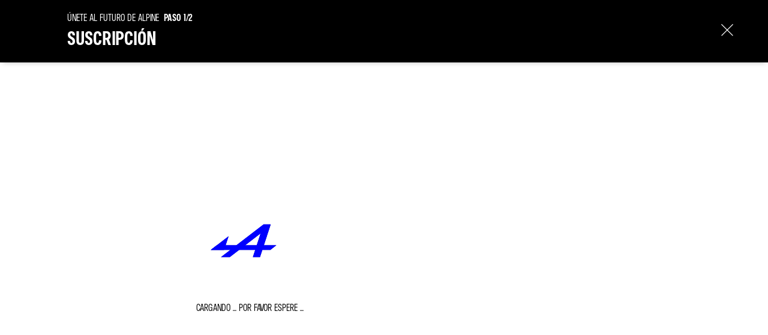

--- FILE ---
content_type: text/html; charset=utf-8
request_url: https://www.alpinecars.es/contacto/mantente-al-tanto.html?modelAdminId=a290-beta
body_size: 32987
content:
<!DOCTYPE html>
    <html lang="es-ES">
      <head>
        <title data-react-helmet="true">Recibe en exclusiva las novedades de Alpine A390</title>
        <meta data-react-helmet="true" name="charset" content="utf-8"/><meta data-react-helmet="true" name="viewport" content="width=device-width, initial-scale=1"/><meta data-react-helmet="true" name="theme-color" content="#ffffff"/><meta data-react-helmet="true" name="msapplication-TileColor" content="#ffffff"/><meta data-react-helmet="true" name="msapplication-TileImage" content="/alpine/ms-icon-144x144.png"/><meta data-react-helmet="true" name="description" content="Regístrate para estar informado y recibir noticias exclusivas sobre Alpine A390."/><meta data-react-helmet="true" name="robots" content="index,follow"/>
        <link rel="preconnect" href="https://cdn.group.renault.com" />
        <link rel="preconnect" href="https://www.googletagmanager.com" />
        <link rel="preconnect" href="https://www.google-analytics.com" />
        <link data-react-helmet="true" rel="apple-touch-icon" sizes="57x57" href="/alpine/apple-icon-57x57.png?ck=8"/><link data-react-helmet="true" rel="apple-touch-icon" sizes="60x60" href="/alpine/apple-icon-60x60.png?ck=8"/><link data-react-helmet="true" rel="apple-touch-icon" sizes="72x72" href="/alpine/apple-icon-72x72.png?ck=8"/><link data-react-helmet="true" rel="apple-touch-icon" sizes="76x76" href="/alpine/apple-icon-76x76.png?ck=8"/><link data-react-helmet="true" rel="apple-touch-icon" sizes="114x114" href="/alpine/apple-icon-114x114.png?ck=8"/><link data-react-helmet="true" rel="apple-touch-icon" sizes="120x120" href="/alpine/apple-icon-120x120.png?ck=8"/><link data-react-helmet="true" rel="apple-touch-icon" sizes="144x144" href="/alpine/apple-icon-144x144.png?ck=8"/><link data-react-helmet="true" rel="apple-touch-icon" sizes="152x152" href="/alpine/apple-icon-152x152.png?ck=8"/><link data-react-helmet="true" rel="apple-touch-icon" sizes="180x180" href="/alpine/apple-icon-180x180.png?ck=8"/><link data-react-helmet="true" rel="icon" type="image/png" sizes="192x192" href="/alpine/android-icon-192x192.png?ck=8"/><link data-react-helmet="true" rel="icon" type="image/png" href="/alpine/favicon-16x16.png?ck=8" sizes="16x16"/><link data-react-helmet="true" rel="icon" type="image/png" href="/alpine/favicon-32x32.png?ck=8" sizes="32x32"/><link data-react-helmet="true" rel="icon" type="image/png" href="/alpine/favicon-96x96.png?ck=8" sizes="96x96"/><link data-react-helmet="true" rel="canonical" href="https://www.alpinecars.es/contacto/mantente-al-tanto.html?modelAdminId=a290-beta"/><link data-react-helmet="true" rel="alternate" hreflang="es-es" href="https://www.alpinecars.es/contacto/mantente-al-tanto.html?modelAdminId=a290-beta"/>
        <link rel="preload" href="/vendor/supportDetect-2025-02-17.js"  as="script"  >
<link rel="preload" href="/client/AlpineProto-Bold-LGC-9ebe0c2c7bb731f0.woff2" type="font/woff2" as="font" crossorigin="anonymous" >
<link rel="preload" href="/client/AlpineProto-Light-LGC-635e9d8f3bbc57ce.woff2" type="font/woff2" as="font" crossorigin="anonymous" >
<link rel="preload" href="/client/a-main-ca68d5499ab9492f.js"  as="script"  >
<link rel="preload" href="/client/a-main-55fbb99c09f64403.js"  as="script"  >
<link rel="preload" href="/client/a-leadform-tools-c5304837942319f8.js"  as="script"  >
<link rel="preload" href="/client/a-renault-legalfooter-5e9c89d32e49beb9.js"  as="script"  >
<link rel="preload" href="/client/a-cookie-one-trust-10bb4df2a454d172.js"  as="script"  >
        
        <link href="/client/a-alpine-67038acfb7343f88.css" media="screen, projection, print" rel="stylesheet" type="text/css" />
<link href="/client/a-leadform-tools-9738e4f5eb533ab6.css" media="screen, projection, print" rel="stylesheet" type="text/css" />
<link href="/client/a-renault-legalfooter-323b5cb213983636.css" media="screen, projection, print" rel="stylesheet" type="text/css" />
<link href="/client/a-cookie-one-trust-391d9b6e9fa8962e.css" media="screen, projection, print" rel="stylesheet" type="text/css" />
        
        
        <script data-react-helmet="true" type="application/ld+json">{"@context":"http://schema.org","@type":"BreadcrumbList","itemListElement":[{"@type":"ListItem","position":1,"item":{"@id":"https://www.alpinecars.es/","name":"Alpine España"}},{"@type":"ListItem","position":2,"item":{"@id":"https://www.alpinecars.es/contacto.html","name":"Contacta con nosotros"}},{"@type":"ListItem","position":3,"item":{"@id":"https://www.alpinecars.es/contacto/mantente-al-tanto.html?modelAdminId=a290-beta","name":"Mantente al tanto"}}]}</script><script data-react-helmet="true" type="application/ld+json">{"@context":"http://schema.org","@type":"Organization","@id":"https://www.alpinecars.es#organization","url":"https://www.alpinecars.es","name":"alpine","sameAs":[]}</script>
        <link rel="manifest" href="/alpine/manifest.json">
        
  <script type='text/javascript'>
      window.ccLayer = window.ccLayer || [];
      var dataLayer = window.dataLayer = window.dataLayer || [];
      var firstPush = {"languageCode":"es","countryCode":"ES","brand":"alpine","gtmServer":"OFFICIAL_GTM_SERVER","ccParameters":{"design":"","legal":"","position":"bottom","solution":"one"},"businessType":"new-car","mboxActivated":"no","pageName":"contact-us-reveal","pageType":"form","vehicleModel":"A290_β","formCategory":"lead_vn","formType":"reveal","formName":"ONE-REVEAL-A390-B","formStepNumber":"0","formStepName":"Suscripción"};
      dataLayer.push(firstPush);
      dataLayer.push({event: '55experience_pageChange'});
      
    </script>
        <style>
          :root {
            --model-color-id: unset ;
          }
        </style>
      </head>
      <body class="Product_alpine">

        <div id='app'><div class="Main"><div class="MainContainer"><div class="Page" id="Page"><div class="ContentZone ContentZone__submenu"></div><div class="ContentZone is-fullheight"><div class="LeadsLayoutWrapper"><div class="LeadsLayoutWrapper__stepper"><div class="FunnelHeader is-first-step"><div class="FunnelHeader__header"><div class="FunnelHeader__content"><div class="FunnelHeader__funnel"><h1 class="FunnelHeader__funnelTitle">Únete al futuro de Alpine<!-- --> <span class="FunnelHeader__modelName"></span></h1><div class="FunnelHeader__funnelStep"><span class="FunnelHeader__funnelStepsLabel">paso</span><span class="FunnelHeader__funnelCurrentStep">1</span>/<!-- -->2</div></div><p class="FunnelHeader__step">Suscripción</p></div><div class="FunnelHeader__exitCTA"><svg xmlns="http://www.w3.org/2000/svg" viewBox="0 0 24 24" class="FunnelHeader__cross"><path d="m12.85 12 9.075 9.075-.85.85L12 12.85l-9.075 9.075-.85-.85L11.15 12 2.075 2.925l.85-.85L12 11.15l9.075-9.075.85.85z"></path></svg></div></div><div class="FunnelHeader__progressBar" style="width:0"></div></div></div><div class="LeadsLayoutWrapper__context"></div><div class="LeadsLayoutWrapper__receipt"></div><div class="LeadsLayoutWrapper__step"><div class="LogoLoader is-centered"><div class="LogoLoader__inner"><svg xmlns="http://www.w3.org/2000/svg" viewBox="0 0 400 400" class="LogoLoaderAnimation"><defs><mask id="mask-1"><path d="M0 0h400v400H0z" class="LogoLoaderAnimation__mask1"></path></mask><mask id="mask-1-bis"><path d="M0 0h400v400H0z" class="LogoLoaderAnimation__mask1bis"></path></mask><mask id="mask-2"><path d="M0 0h400v400H0z" class="LogoLoaderAnimation__mask2"></path></mask><mask id="mask-2-bis"><path d="M0 0h400v400H0z" class="LogoLoaderAnimation__mask2bis"></path></mask><mask id="mask-3"><path d="M0 0h400v400H0z" class="LogoLoaderAnimation__mask3"></path></mask><mask id="mask-3-bis"><path d="M0 0h400v400H0z" class="LogoLoaderAnimation__mask3bis"></path></mask><mask id="mask-4"><path d="M0 0h400v400H0z" class="LogoLoaderAnimation__mask4"></path></mask><mask id="mask-4-bis"><path d="M0 0h400v400H0z" class="LogoLoaderAnimation__mask4bis"></path></mask></defs><path mask="url(#mask-1)" d="M 246.612,145.4 104.588,254.561 133.959,254.6 236.723,175.583 270.37,145.4 Z" class="LogoLoaderAnimation__path"></path><path mask="url(#mask-2)" d="M 236.723,175.483 210.892,254.5 h 23.757 L 270.37,145.3 Z" class="LogoLoaderAnimation__path"></path><path mask="url(#mask-3)" d="m 70.8,230.436 43.667,0.007 5.662,-15.35 9.863,-30.147 z" class="LogoLoaderAnimation__path"></path><path mask="url(#mask-4)" d="m 70.8,230.436 198.493,0.039 19.907,-15.292 -169.072,-0.091 -29.3249,-0.03 z" class="LogoLoaderAnimation__path"></path><path mask="url(#mask-1-bis)" d="M 246.612,145.4 104.588,254.561 133.959,254.6 236.723,175.583 270.37,145.4 Z" class="LogoLoaderAnimation__path is-shadow"></path><path mask="url(#mask-2-bis)" d="M 236.723,175.483 210.892,254.5 h 23.757 L 270.37,145.3 Z" class="LogoLoaderAnimation__path is-shadow"></path><path mask="url(#mask-3-bis)" d="m 70.8,230.436 43.667,0.007 5.662,-15.35 9.863,-30.147 z" class="LogoLoaderAnimation__path is-shadow"></path><path mask="url(#mask-4-bis)" d="m 70.8,230.436 198.493,0.039 19.907,-15.292 -169.072,-0.091 -29.3249,-0.03 z" class="LogoLoaderAnimation__path is-shadow"></path></svg></div><div class="LogoLoader__label">cargando ... por favor espere ...</div></div></div></div></div><div class="ContentZone ContentZone__subfooter"><nav class="FooterLegal"><div class="FooterLegal__links"><ul class="FooterLegal__list"><li class="FooterLegal__element"><a title="Datos personales " class="FooterLegal__link" href="/nuestra-politica.html" data-discover="true">Datos personales </a></li><li class="FooterLegal__element"><a title="Data act" class="FooterLegal__link" href="/nuestra-politica.html#data-act" data-discover="true">Data act</a></li><li class="FooterLegal__element"><a title="Avisos legales" class="FooterLegal__link" href="/avisos-legales.html" data-discover="true">Avisos legales</a></li><li class="FooterLegal__element"><a title="Cookies" class="FooterLegal__link" href="/cookies.html" data-discover="true">Cookies</a></li><li class="FooterLegal__element"><button class="FooterLegal__link" type="button" title="Gestionar mis cookies">Gestionar mis cookies</button></li><li class="FooterLegal__element"><a title="Accesibilidad" class="FooterLegal__link" href="/accesibilidad.html" data-discover="true">Accesibilidad</a></li></ul><span class="FooterLegal__copyright">© alpine 2017 - 2026</span></div></nav></div></div></div><div class="LoaderBar"><div class="LoaderBar__background"></div><div class="LoaderBar__loader"><div class="LoaderBar__bar"></div></div></div></div></div>
        
        <script type='text/javascript'>
      window.APP_CONFIG={"brand":"renault","cdn":"\u002F\u002Fcdn.group.renault.com","staticServer":"\u002F\u002Fstatic-wrd-prod-1.wrd-aws.com","extensions":{"api":".data","page":".html"},"gmap":{"apiKey":"AIzaSyCAPAp5G88iHILzULTPHRsqcn_FbB-z-Kg"},"api":{"serverPage":"{slug}","clientPage":"{slug}","google":{"recaptcha":"6LcygSoaAAAAAMBmkQItlJmAk3gyhT5wXFEqg2JD","recaptchaEnterprise":"6LdJ4aAfAAAAAM4havYH4OwOvzZmUyqIvCtM0wUr"},"network":{"searchDealer":"\u002Fwired\u002Fcommerce\u002Fv2\u002Fdealers\u002Fsearch"},"orders":{"initCart":"\u002Fwired\u002Fcommerce\u002Fv1\u002Fcarts","updateCart":"\u002Fwired\u002Fcommerce\u002Fv1\u002Fcarts\u002F{orderGroupUuid}"},"evsmartrouting":{"endpoint":"https:\u002F\u002Fbemap-prod.benomad.com\u002Fbgis\u002Fservice\u002F2.0\u002Fevsmartrouting","key":"UmVuYXVsdFdlYnNpdGU6WTBITTVxTnI3MktxWGZUVXBWeTI="},"ai":{"baseDomain":"https:\u002F\u002Fcai.cht.ope.gcp.renault.com\u002F"}},"analytics":{"enable":true,"enableGTM":true},"session":{"cookieName":"oneSession","cookieSecure":true}};
    </script>
        <script type='text/javascript'>
      window.APP_STATE=JSON.parse("{\"app\":{\"width\":0,\"height\":0,\"threshold\":\"default\",\"orientation\":\"landscape\",\"notifications\":{},\"isBrowserEngine\":false,\"hasLoaderVisible\":false,\"hasLoginLoaderVisible\":true,\"hasErrorVisible\":false,\"isConsentGiven\":false,\"cookieAuthorization\":{},\"isGigyaAlreadyRequired\":false,\"isGigyaLoaded\":false,\"errorText\":\"\",\"errorCtaText\":\"\",\"errorCtaLink\":\"\",\"isFeatureBranch\":false},\"page\":{\"fetching\":false,\"error\":false,\"isOffline\":false,\"isSSO\":true,\"previousSlug\":null,\"lastSlugWithoutNestedModal\":\"\u002Fcontacto\u002Fmantente-al-tanto.html?modelAdminId=a290-beta\",\"lastSlugWithoutPopin\":null,\"lastSlugWithoutPopinOrConfig\":null,\"slug\":\"\u002Fcontacto\u002Fmantente-al-tanto.html?modelAdminId=a290-beta\",\"location\":{\"base\":\"\u002Fcontacto\u002Fmantente-al-tanto.html\",\"queryParams\":{\"modelAdminId\":\"a290-beta\"}},\"data\":{\"jcr:title\":\"Suscripción\",\"title\":\"Recibe en exclusiva las novedades de Alpine A390\",\"breadcrumbname\":\"Mantente al tanto\",\"hideInNav\":false,\"redirectType\":\"301\",\"meta_robots_follow\":\"follow\",\"sling:resourceType\":\"one\u002Fcomponents\u002Fcommon\u002Fstructure\u002Fleadform\u002Fhomepage\",\"disableMultiLanguage\":false,\"meta_description_seo\":\"Regístrate para estar informado y recibir noticias exclusivas sobre Alpine A390.\",\"textIsRich\":\"true\",\"meta_robots_index\":\"index\",\"translationWorkflow\":\"translation\",\"hreflang\":true,\"sitemap\":\"default\",\"content\":{\"sling:resourceType\":\"one\u002Fcomponents\u002Fcommon\u002Fstructure\u002Fcontent\u002FglobalZone\",\"subMenuZone\":{\"sling:resourceType\":\"one\u002Fcomponents\u002Fcommon\u002Fstructure\u002Fcontent\u002FsubMenuZone\"},\"verticalContentZone\":{\"sling:resourceType\":\"one\u002Fcomponents\u002Fcommon\u002Fstructure\u002Fcontent\u002FverticalContentZone\",\"layout2Zone\":{\"sling:resourceType\":\"one\u002Fcomponents\u002Fcommon\u002Fstructure\u002Fcontent\u002Flayout2Zone\",\"slice55v0\":{\"mandatoryLegend\":\"*Los datos marcados con un asterisco son obligatorios para poder tramitar tu solicitud.\",\"helpText\":\"El segundo modelo 100% eléctrico del Alpine Dream Garage se desvelará en primicia mundial el 27 de mayo de 2025, en Dieppe.\",\"titlePrefix\":\"A390: EL FUTURO ALPINE SPORT FASTBACK\",\"sling:resourceType\":\"one\u002Fcomponents\u002Fcommon\u002Fleadform\u002Fslice55v0\",\"textIsRich\":[\"true\",\"true\",\"true\"],\"formError\":\"Revisa la información que has escrito porque parece que hay algún error\",\"formConfig\":{\"optinsIntroductionText\":\"\u003Cp\u003EAcepto la utilizaci&oacute;n de mis datos personales por Renault Espa&ntilde;a Comercial S.A., para fines comerciales (env&iacute;o por v&iacute;a postal, telef&oacute;nica o electr&oacute;nica de comunicaciones informativas, comerciales y promocionales de los productos y servicios comercializados por RECSA) *\u003C\u002Fp\u003E\",\"clientType\":{\"type\":\"PERSONAL\",\"error\":\"Precisa tu estado\"},\"houseNumber\":{\"isVisible\":false,\"error\":\"Please fill in your house number\",\"isMandatory\":false},\"streetName\":{\"isVisible\":false,\"error\":\"Please fill in your street name\",\"isMandatory\":false},\"box\":{\"isVisible\":false,\"error\":\"Please fill in your box\",\"isMandatory\":false},\"city\":{\"isVisible\":false,\"error\":\"Please fill in your city\",\"isMandatory\":false},\"proCode\":{\"isVisible\":false,\"isMandatory\":false},\"wallBox\":{\"wallboxList\":\"disable\"},\"currentValidity\":{\"currentValidity\":\"Currently valid\"},\"ownedBrand\":{\"isVisible\":false,\"error\":\"Error message\",\"label\":\"Are you a current customer of the brand?\",\"isMandatory\":false},\"typeOfResidence\":{\"isVisible\":false,\"label\":\"Type of residence\",\"placeholder\":\"please choose\",\"isMandatory\":false,\"typeOfResidence\":{\"1\":{\"value\":\"t\"},\"2\":{\"value\":\"t\"}}},\"professionalCompanyRegistrationId\":{\"isVisible\":false,\"error\":\"Error\",\"label\":\"Siren\",\"isMandatory\":false},\"professionalFonction\":{\"isVisible\":false,\"error\":\"Error\",\"label\":\"Función\",\"isMandatory\":false},\"clientTitle\":{\"isVisible\":true,\"error\":\"Selecciona tu tratamiento\",\"label\":\"Tratamiento\",\"isMandatory\":false},\"clientAcademicTitle\":{\"isVisible\":false,\"isMandatory\":false},\"clientFirstName\":{\"isVisible\":true,\"error\":\"Indica aquí tu nombre\",\"label\":\"Nombre\",\"isMandatory\":true},\"clientLastName\":{\"isVisible\":true,\"error\":\"Indica aquí tus apellidos\",\"label\":\"Apellidos\",\"isMandatory\":true},\"clientMiddleName\":{\"isVisible\":true,\"error\":\"Indica aquí tu segundo nombre\",\"label\":\"Segundo nombre\",\"isMandatory\":false},\"clientIdentityDocument\":{\"isVisible\":false,\"isMandatory\":false},\"contactPreference\":{\"isVisible\":false,\"isMandatory\":false,\"contactsList\":{\"1\":{\"contactsLabel\":\"t\"},\"2\":{\"contactsLabel\":\"t\"}}},\"clientEmail\":{\"readOnly\":false,\"isVisible\":true,\"error\":\"Indica aquí un correo electrónico con el formato: apellidos@ejemplo.com\",\"label\":\"Correo electrónico\",\"isMandatory\":true},\"clientPhone\":{\"isPartial\":false,\"isMobile\":false,\"isVisible\":true,\"error\":\"Indica un número válido\",\"label\":\"Teléfono\",\"isMandatory\":false},\"zipCode\":{\"isVisible\":false,\"isMandatory\":false},\"deliveryAddress\":{\"isVisible\":false},\"address\":{\"showFieldsCapB2B\":false,\"isVisible\":false,\"isMandatory\":false},\"clientEmailMarketingOptin\":{\"isVisible\":false,\"error\":\"Selecciona una opción\",\"label\":\"Por correo electrónico\",\"isMandatory\":false},\"clientPhoneMarketingOptin\":{\"isVisible\":false,\"isMandatory\":false},\"clientSmsMarketingOptin\":{\"isVisible\":false,\"isMandatory\":false},\"clientAddressOptin\":{\"isVisible\":false,\"isMandatory\":false},\"clientGeneralOptin\":{\"isVisible\":true,\"error\":\"Tu eliges\",\"label\":\"Doy mi consentimiento\",\"isMandatory\":true},\"optinsActivation\":{\"hideOptins\":false},\"professionalCompanyName\":{\"isVisible\":false,\"isMandatory\":false},\"professionalFleetSize\":{\"isVisible\":false,\"isMandatory\":false},\"professionalCompanySize\":{\"isVisible\":false,\"isMandatory\":false,\"sitesInvolved\":{\"1\":{\"value\":\"t\"},\"2\":{\"value\":\"t\"}}},\"requestType\":{\"isVisible\":false,\"isMandatory\":false},\"clientRequestDescription\":{\"isVisible\":false,\"isMandatory\":false},\"newsletter\":{\"isVisible\":false,\"themes\":{\"1\":{\"title\":\"t\"},\"2\":{\"title\":\"t\"}}},\"event\":{\"isVisible\":false,\"isMandatory\":false},\"fundingRequest\":{\"isVisible\":false},\"serviceContractsRequest\":{\"isVisible\":false},\"takeBack\":{\"isVisible\":false,\"enableTradeIn\":false},\"courtesy\":{\"isVisible\":false,\"isMandatory\":false},\"legalConsent\":{\"showLegalConsent\":false},\"legalNotice\":{\"showLegalNotice\":true,\"legalNoticeWithoutToggle\":true},\"finance\":{\"consentText\":\"t\",\"consentError\":\"t\",\"consentLabel\":\"t\"},\"nationality\":{\"isVisible\":false,\"isMandatory\":false},\"taxCode\":{\"isVisible\":false,\"isMandatory\":false},\"dateOfBirth\":{\"isVisible\":false,\"isMandatory\":false},\"nativeCountry\":{\"isVisible\":false,\"isMandatory\":false},\"placeOfBirth\":{\"isVisible\":false,\"isMandatory\":false},\"region\":{\"isVisible\":false,\"isMandatory\":false},\"chargPass\":{},\"legalWaiver\":{\"isVisible\":false,\"isMandatory\":false}},\"referencevalues\":{\"sling:resourceType\":\"one\u002Fcomponents\u002Fbase\u002Freferencevalues\",\"i18n\":{\"0\":{\"referenceCode\":\"CIVILITY\",\"values\":[{\"valueCode\":\"1\",\"defaultValue\":\"Señor\",\"displayPriority\":2,\"countryLabel\":\"Señor\",\"displayValue\":\"Señor\",\"status\":\"ACTIVE\"},{\"valueCode\":\"3\",\"defaultValue\":\"Prefiero no especificarlo\",\"displayPriority\":3,\"countryLabel\":\"Prefiero no especificarlo\",\"displayValue\":\"Prefiero no especificarlo\",\"status\":\"ACTIVE\"},{\"valueCode\":\"2\",\"defaultValue\":\"Señora\",\"displayPriority\":1,\"countryLabel\":\"Señora\",\"displayValue\":\"Señora\",\"status\":\"ACTIVE\"}]},\"1\":{\"referenceCode\":\"TITLE\",\"values\":[{\"valueCode\":\"Lawyer\",\"countryLabel\":\"Abogado\",\"displayValue\":\"Abogado\",\"status\":\"ACTIVE\"},{\"valueCode\":\"Business Graduate\",\"countryLabel\":\"Empresario\",\"displayValue\":\"Empresario\",\"status\":\"ACTIVE\"},{\"valueCode\":\"Lawyer (Woman)\",\"countryLabel\":\"Abogada\",\"displayValue\":\"Abogada\",\"status\":\"ACTIVE\"},{\"valueCode\":\"Prof. Dr.\",\"countryLabel\":\"Profesor\u002FDoctor\",\"displayValue\":\"Profesor\u002FDoctor\",\"status\":\"ACTIVE\"},{\"valueCode\":\"Doctor\",\"countryLabel\":\"Doctor\",\"displayValue\":\"Doctor\",\"status\":\"ACTIVE\"},{\"valueCode\":\"Professor\",\"countryLabel\":\"Profesor\",\"displayValue\":\"Profesor\",\"status\":\"ACTIVE\"},{\"valueCode\":\"Engineer\",\"countryLabel\":\"Ingeniero\",\"displayValue\":\"Ingeniero\",\"status\":\"ACTIVE\"}]}},\"country\":\"es\",\"language\":\"es\"},\"reassurance\":{}},\"slice21v0\":{\"sling:resourceType\":\"one\u002Fcomponents\u002Fedito\u002Fslice21v0\",\"componentD7v0\":{\"fontSize\":\"small\",\"sling:resourceType\":\"one\u002Fcomponents\u002Fedito\u002FcomponentD7v0\",\"textIsRich\":\"true\",\"bodyCopy\":\"\u003Cp\u003E\u003Cb\u003ECorresponsables del tratamiento\u003C\u002Fb\u003E: Renault Espa&ntilde;a Comercial S.A\u003Cbr \u002F\u003E Bajo ciertas condiciones y en ciertos casos espec&iacute;ficos (prestaci&oacute;n de ciertos servicios en l&iacute;nea), sus datos son tratados directamente por Renault SAS (empresa matriz del grupo) como responsable independiente de los datos. Los datos de identidad y de contacto del punto de red Renault pueden ser consultados por el interesado en \u003Ca href=\\\"\u002Fcentros-alpine.html\\\"\u003Ewww.alpinecars.es\u002Fcentros-alpine\u003C\u002Fa\u003E\u003Cbr \u002F\u003E \u003Cb\u003EFinalidades\u003C\u002Fb\u003E: gestionar y asesorarle en relaci&oacute;n con su concreta solicitud en este sitio web. Realizar estad&iacute;sticas sobre los productos y servicios de la marca. Verificar y controlar los procesos y la calidad de la atenci&oacute;n prestada por la red comercial.\u003Cbr \u002F\u003E \u003Cb\u003EDatos personales\u003C\u002Fb\u003E: los datos personales marcados con (*) son necesarios para gestionar su solicitud en el sitio web, por lo que en caso de no facilitarlos, no ser&aacute; posible completar la gesti&oacute;n de la misma.\u003Cbr \u002F\u003E \u003Cb\u003ELegitimaci&oacute;n\u003C\u002Fb\u003E: gesti&oacute;n de su solicitud e inter&eacute;s leg&iacute;timo\u003Cbr \u002F\u003E \u003Cb\u003EDestinatarios\u003C\u002Fb\u003E: no se ceder&aacute;n datos a terceros, salvo obligaci&oacute;n legal.\u003Cbr \u002F\u003E Derechos: entre otros derechos usted puede acceder, rectificar y suprimir sus datos personales.\u003Cbr \u002F\u003E \u003Cb\u003EInformaci&oacute;n adicional\u003C\u002Fb\u003E: puede consultar la informaci&oacute;n adicional y detallada sobre protecci&oacute;n de datos personales en nuestra &quot;\u003Ca href=\\\"\u002Fdatos-personales.html\\\"\u003EPol&iacute;tica de privacidad\u003C\u002Fa\u003E”.\u003C\u002Fp\u003E\"}},\"editorial\":{\"image\":{\"alt\":\"Save the date - ZDZ110\",\"src\":{\"small\":\"https:\u002F\u002Fcdn.group.renault.com\u002Falp\u002Fmaster\u002Fleadforms\u002Fbackground-images\u002Ffirst-step\u002Fsave-the-date-DZ110-2560x4551-2.jpg.ximg.small.jpg\u002F2fd5912cf5.jpg\"}},\"label\":{}}}},\"subFooterZone\":{\"sling:resourceType\":\"one\u002Fcomponents\u002Fcommon\u002Fstructure\u002Fcontent\u002FsubFooter\u002FsubFooterZone\",\"slice56vf\":{\"sling:resourceType\":\"one\u002Fcomponents\u002Fcommon\u002Fslice56vF\",\"lom1\":{},\"lom2\":{},\"lom3\":{},\"links\":{\"1\":{\"url\":\"\u002Fnuestra-politica.html\",\"text\":\"Datos personales \",\"type\":\"link\",\"openInNewTab\":false},\"2\":{\"url\":\"\u002Fnuestra-politica.html#data-act\",\"text\":\"Data act\",\"type\":\"link\",\"openInNewTab\":false},\"3\":{\"url\":\"\u002Favisos-legales.html\",\"text\":\"Avisos legales\",\"type\":\"link\",\"openInNewTab\":false},\"4\":{\"url\":\"\u002Fcookies.html\",\"text\":\"Cookies\",\"type\":\"link\",\"openInNewTab\":false},\"5\":{\"text\":\"Gestionar mis cookies\",\"type\":\"cookiesConsent\",\"openInNewTab\":false},\"6\":{\"url\":\"\u002Faccesibilidad.html\",\"text\":\"Accesibilidad\",\"type\":\"link\",\"openInNewTab\":false}}}}},\"modelParams\":{\"sling:resourceType\":\"one\u002Fcomponents\u002Fdacia\u002Fvn\u002FmodelParams\",\"model\":{\"modelName\":\"A290_β\",\"modelType\":\"STANDARD\",\"showFinanceDataProduct\":false,\"industrialLogisticDuration\":\"0\",\"modelAdminId\":\"a290-beta\",\"imageLifestyle\":{\"small\":\"https:\u002F\u002Fcdn.group.renault.com\u002Falp\u002Fmaster\u002Falpine-new-cars\u002Fhomepage\u002Fnavigation\u002Falpine-navigation-016.jpg.ximg.small.jpg\u002Fb73a89ac56.jpg\"},\"imageURI\":\"https:\u002F\u002Fcdn.group.renault.com\u002Fpackshots\u002Falpine-a290beta\",\"showFinanceDataConfigurator\":false,\"weight\":\"0\",\"onlineSale\":\"empty\",\"isPro\":false,\"financeDataDisplayMode\":\"calculatorAndPrice\",\"enableTestDrive\":true,\"sling:resourceType\":\"one\u002Fcomponents\u002Fcommon\u002Fsiteadmin\u002Fmodel\",\"modelHomepageURL\":\"\u002Fdream-garage\u002Fa290-beta.html\",\"financeDataConfigDisplayMode\":\"calculator\",\"isRPISimplifiedEnabled\":false,\"isEngineDisplayedFirst\":false,\"enableConfig\":true}},\"offerParams\":{\"sling:resourceType\":\"one\u002Fcomponents\u002Fdacia\u002Fvn\u002FofferParams\"},\"productParams\":{\"sling:resourceType\":\"one\u002Fcomponents\u002Fvn\u002FproductParams\"},\"leadFunnelParams\":{\"stepperInfo\":{\"steps\":[{\"title\":\"Suscripción\",\"url\":\"\u002Fcontacto\u002Fmantente-al-tanto.html\",\"components\":[\"one\u002Fcomponents\u002Fcommon\u002Fleadform\u002Fslice55v0\",\"one\u002Fcomponents\u002Fedito\u002Fslice21v0\",\"nt:unstructured\"]},{\"title\":\"Confirmación\",\"url\":\"\u002Fcontacto\u002Fmantente-al-tanto\u002Fconfirmation.html\",\"components\":[\"one\u002Fcomponents\u002Fcommon\u002Fleadform\u002Fslice65vC\"]}],\"currentStepNumber\":0,\"totalSteps\":2,\"firstStep\":\"\u002Fcontacto\u002Fmantente-al-tanto.html\",\"nextStep\":\"\u002Fcontacto\u002Fmantente-al-tanto\u002Fconfirmation.html\"},\"displayAuthentModal\":false,\"leadSubmissionError\":\"Se ha producido un error. Vuelve a intentarlo más tarde.\",\"typeOfInterest\":\"VN\",\"formName\":\"ONE-REVEAL-A390-B\",\"formType\":\"Reveal\",\"leadSource\":\"DATACATCHING\",\"stepperTitle\":\"Únete al futuro de Alpine\",\"sling:resourceType\":\"one\u002Fcomponents\u002Fcommon\u002Fstructure\u002FleadFunnelParams\",\"labels\":{},\"rangeAdminId\":\"\",\"isModelInRange\":true},\"tradeInParams\":{\"disclaimerDirectDisplay\":false,\"sling:resourceType\":\"one\u002Fcomponents\u002Fstructure\u002Fadminpage\u002Fsite\u002FtradeInParams\",\"myVehicle\":{\"noVersionErrorMessage\":\"Please, to continue select the version of your vehicle.\"}},\"ccParameters\":{\"position\":\"Bottom\",\"sling:resourceType\":\"one\u002Fcomponents\u002Fstructure\u002Fadminpage\u002Fsite\u002FcookieConsent\"},\"googleMapsParams\":{\"region\":\"es\",\"sling:resourceType\":\"one\u002Fcomponents\u002Fstructure\u002Fadminpage\u002Fsite\u002FgoogleMaps\"},\"priceParams\":{\"showVersionEngine\":true,\"disclaimerDirectDisplay\":false,\"disclaimerTooltipDisplay\":true,\"sling:resourceType\":\"one\u002Fcomponents\u002Fstructure\u002Fadminpage\u002Fsite\u002FpriceParams\",\"sameFontSize\":false,\"pricing\":{\"decompositionTitle\":\"DETALLES DEL PRECIO\",\"details\":{}}},\"dealerLocatorParams\":{\"sling:resourceType\":\"one\u002Fcomponents\u002Fstructure\u002Fadminpage\u002Fsite\u002FdealerLocatorParams\",\"general\":{\"aroundMe\":\"A mi alrededor\",\"searchPlaceholder\":\"Código postal y\u002Fo ciudad\",\"title\":\"Encuentra tu Alpine Store\",\"filterResults\":\"Filtros\",\"geolocalisationErrorMsg\":\"Activa la geolocalización de tu dispositivo para tener acceso a esta funcionalidad.\\r\\n\",\"favoriteDealer\":\"Favoritos\",\"legend\":{\"info\":\"Localiza nuestros Alpine Store\\r\\n\",\"major\":\"Alpine Store\",\"minor\":\"Socio autorizado\"}},\"cta\":{\"selectAsFavorite\":\"Seleccionar como favorito\",\"backToMapView\":\"Volver a la vista de mapa\",\"seeOpeningHours\":\"Ver todos los horarios de apertura\",\"seeAllDealers\":{\"link\":\"\u002Fcentros-alpine.html\"},\"select\":{\"label\":\"Seleccionar\"},\"expandResults\":{\"label\":\"Ampliar resultados\"},\"contactUs\":{\"link\":\"\u002Fcontacto\u002Fstore-alpine.html\",\"label\":\"Contacta con nosotros\"}},\"info\":{\"openingDoors\":\"Horario de apertura de {startDate} a {endDate}\",\"openingHours\":\"Horarios\",\"exceptionallyClosed\":\"Cerrado excepcionalmente el {date}\",\"closed\":\"Cerrado actualmente\",\"opened\":\"Abierto\",\"direction\":\"Cómo llegar\",\"vacations\":\"Cerrado de {startDate} a {endDate}\",\"nextOpening\":\"Próxima apertura {date}\",\"spokenLanguage\":\"Idioma\",\"contactDetails\":\"Ver más detalles del Alpine Store\",\"website\":\"Ver la página web\",\"services\":\"servicios\"},\"onlineAppointment\":{\"label\":\"Cita online\",\"reassuranceMsg\":\"Este Alpine Store ofrece la posibilidad de reservar cita online.\\r\\n\"},\"pattern\":{\"streetAddress\":\"{postOfficeBox} {streetAddress}\",\"cityZipCode\":\"{postalCode} {locality}\"},\"coordinates\":{}},\"consumptionEfficiencyGraph\":{\"displayCritair\":true,\"efficiencyTitle\":\"Etiqueta medioambiental\",\"displayEnergyPdf\":false,\"sling:resourceType\":\"one\u002Fcomponents\u002Fstructure\u002Fadminpage\u002Fsite\u002FconsumptionEfficiencyGraph\",\"textIsRich\":\"true\",\"titleCritair\":\"etiqueta medioambiental\",\"displayEfficiencyGraph\":false},\"authenticationParams\":{\"link\":\"https:\u002F\u002Fmy.alpinecars.es\u002F\",\"text1\":\"¿Tienes una cuenta My Alpine?\",\"text2\":\"Ahorra tiempo conectándote.\",\"sling:resourceType\":\"one\u002Fcomponents\u002Fstructure\u002Fadminpage\u002Fsite\u002FauthenticationParams\",\"textIsRich\":\"true\",\"authenthificationPopin\":{\"guestConnection\":\"Continuar como invitado\",\"createAccountLabel\":\"Crea una cuenta\",\"title\":\"Para continuar, crea tu cuenta My Alpine o inicia sesión\",\"alreadyAccountLabel\":\"Ya tengo una cuenta\",\"descriptionPopIn\":\"Por favor, comprueba si tu información aún está actualizada\",\"helloLabelPopin\":\"Hola\",\"introduction\":\"\u003Cp\u003ESi no tienes cuenta My Alpine, cr&eacute;ala gratis en solo unos segundos.\u003C\u002Fp\u003E\"}},\"searchParams\":{\"apiKey\":\"AIzaSyB4yodCAiPQnITHO0kB5r5jFixbs9iWNi0\",\"sling:resourceType\":\"one\u002Fcomponents\u002Fstructure\u002Fadminpage\u002Fsite\u002FsearchParams\"},\"transverseParams\":{\"hideRegistrationNumber\":false,\"sling:resourceType\":\"one\u002Fcomponents\u002Fstructure\u002Fadminpage\u002Fsite\u002FtransverseParams\",\"finance\":{\"jsProxyUrl\":\"\u002F\u002Fprod.rciservices.eu\u002Fproxy\u002Fjs\u002Flatest\u002FRCIFinancialProxy.min.js\",\"seeMonthlyPrice\":\"Personaliza tu financiaión\",\"leadUrls\":{}}},\"featureFlipping\":{\"sling:resourceType\":\"one\u002Fcomponents\u002Fpage\u002FfeatureFlipping\"},\"customization\":{\"sling:resourceType\":\"one\u002Fcomponents\u002Fstructure\u002Fadminpage\u002Fsite\u002Fcustomization\",\"customization\":{\"1\":{\"customizationType\":\"TestDrive Request\",\"customizationReassuranceMessage\":\"FINALIZA TU PROYECTO Y BENEFÍCIATE DE UN ASESORAMIENTO PERSONALIZADO\\r\\n\",\"customizationCtaLabel\":\"REANUDA TU SOLICITUD\"},\"2\":{\"customizationType\":\"Service request\",\"customizationReassuranceMessage\":\"FINALIZA TU PROYECTO Y BENEFÍCIATE DE UN ASESORAMIENTO PERSONALIZADO\",\"customizationCtaLabel\":\"REANUDA TU SOLICITUD\"},\"3\":{\"customizationType\":\"General request\",\"customizationReassuranceMessage\":\"FINALIZA TU PROYECTO Y BENEFÍCIATE DE UN ASESORAMIENTO PERSONALIZADO\",\"customizationCtaLabel\":\"REANUDA TU SOLICITUD\"},\"4\":{\"customizationType\":\"Finance request\",\"customizationReassuranceMessage\":\"FINALIZA TU PROYECTO Y BENEFÍCIATE DE UN ASESORAMIENTO PERSONALIZADO\",\"customizationCtaLabel\":\"REANUDA TU SOLICITUD\"},\"5\":{\"customizationType\":\"Purchase request\",\"customizationReassuranceMessage\":\"FINALIZA TU PROYECTO Y BENEFÍCIATE DE UN ASESORAMIENTO PERSONALIZADO\",\"customizationCtaLabel\":\"REANUDA TU SOLICITUD\"}}},\"professionalParams\":{\"isPro\":false,\"sling:resourceType\":\"one\u002Fcomponents\u002Fstructure\u002FprofessionalParams\"},\"formParams\":{\"sling:resourceType\":\"one\u002Fcomponents\u002Fstructure\u002Fadminpage\u002Fsite\u002FformParams\",\"receipt\":{\"validatedPayment\":\"pago confirmado\",\"yourOrderLabel\":\" tu operación\",\"asapLabel\":\" lo antes posible\",\"eWaste\":\" \",\"wishedOperation\":\"tu operación de taller\",\"yourAvailabilities\":\"tu disponibilidad\",\"requestSentLabel\":\"solicitud enviada\",\"dealerServices\":\"servicios de tu Alpine Store\",\"yourCarLabel\":\"tu vehículo\",\"yourAppointment\":\"tu cita\",\"laborCost\":\"mano de obra\",\"seeMyCart\":\"ver mi cesta \",\"selectedPackages\":\"operaciones seleccionadas\",\"vehicleOfInterest\":\"tu vehículo de interés\",\"contractSigned\":\" \",\"seeMySummary\":\"ver mi resumen\",\"quoteValidity\":\"presupuesto válido hasta fin de mes\",\"yourEnergy\":\" \",\"selectedOffer\":\"tu oferta\",\"viewDetails\":\"ver detalles\",\"summaryLabel\":\"resumen\",\"payDealerLabel\":\"TOTAL\",\"yourDealerLabel\":\"tu Alpine Store\",\"offer\":{\"details\":\" \"}},\"validation\":{\"regexFirstName\":\"^[^\\\\d]+$\",\"taxCodeRegex\":\"([XYZ]|[0-9])[0-9]{7}([A-Z])\",\"regexLastName\":\"^[^\\\\d]+$\",\"zipCode\":\"^(0[1-9]|[1-4][0-9]|5[0-2])\\\\d{3}$\"},\"abandonmentModal\":{\"modalTitle\":\"¿seguro que quieres abandonar el formulario?\"},\"identityTooltip\":{\"title\":\" \"},\"address\":{\"postalCodeError\":\"código postal incorrecto\",\"addressMain\":\"dirección\",\"searchError\":\"se ha producido un error. Por favor, inténtelo de nuevo. \",\"addressSecondary\":\"segunda vivienda\",\"localityError\":\"localidad incorrecta\",\"addressError\":\"dirección incorrecta\",\"fillInAddress\":\"introduce tu dirección \",\"fillInAddressManually\":\" introduce tu dirección manualmente \",\"locality\":\"localidad\",\"postalCode\":\"código postal\"},\"captcha\":{\"ariaLinkLabel\":\"Visita Altcha.org\",\"verified\":\"Verificado\",\"verifying\":\"Verificando…\",\"activate\":true,\"expired\":\"La verificación ha caducado. Inténtelo de nuevo más tarde\",\"footer\":\"Protegido por ALTCHA\",\"waitAlertLabel\":\"Verificando… por favor, espera\",\"error\":\"La verificación ha fallado. Inténtelo de nuevo más tarde\",\"notRobot\":\"No soy un robot\"},\"enginesTypes\":{\"1\":{\"label\":\"Eléctrico\"},\"2\":{\"label\":\"Térmico\"}}},\"tyreLabelling\":{\"frontTyresLabel\":\"Neumáticos delanteros\",\"rearTyresLabel\":\"Neumáticos traseros\",\"tooltipTitle\":\"Información sobre llantas y neumáticos\",\"sling:resourceType\":\"one\u002Fcomponents\u002Fstructure\u002Fadminpage\u002Fsite\u002FtyreLabelling\",\"textIsRich\":\"true\",\"bodyCopy\":\"\u003Cp\u003EAqu&iacute; puede acceder a las etiquetas de los neum&aacute;ticos compatibles con tu configuraci&oacute;n.\u003C\u002Fp\u003E \\n\u003Cp\u003E\u003Cbr \u002F\u003E Al hacer clic en cada etiqueta o al escanear el c&oacute;digo QR con la c&aacute;mara de su tel&eacute;fono inteligente, podr&aacute; acceder a la Ficha de producto detallada del neum&aacute;tico correspondiente, directamente en el sitio web de la Uni&oacute;n Europea.\u003C\u002Fp\u003E \\n\u003Cp\u003EDebido a las caracter&iacute;sticas espec&iacute;ficas de la producci&oacute;n de veh&iacute;culos, es posible que se muestren varias etiquetas.\u003C\u002Fp\u003E\"},\"ecologicalParams\":{\"ecoMalusDetailsLabel\":\"E\",\"recoveryBonusDisclaimer\":\"benefíciate de este descuento al entregar tu antiguo vehículo\",\"ecoBonusDeducted\":false,\"recoveryBonusDetailsLabel\":\"descuento entrega antiguo vehículo\",\"ecologicalRebateDisclaimer\":\"hasta -{ecologicalRebate} adicionales de MOVES III\",\"modelDisclaimerLabel\":\" \",\"modelDisclaimerTitle\":\"\\tCondiciones legales\",\"sling:resourceType\":\"one\u002Fcomponents\u002Fstructure\u002Fadminpage\u002Fsite\u002FecologicalParams\",\"ecologicalBonusDescription\":\"Ayuda adicional para los particulares y autónomos que tengan derecho a beneficiarse del Plan MOVES III conforme al RD 266\u002F2021. Consulta condiciones en: rnlt.es\u002Fmov36\",\"ecoBonusLabel\":\" ayuda adicional Plan MOVES III hasta\"},\"c2gParams\":{\"currency\":\"EUR\",\"sling:resourceType\":\"one\u002Fcomponents\u002Fstructure\u002Fadminpage\u002Fsite\u002Fc2gParams\"},\"seoParams\":{\"sling:resourceType\":\"one\u002Fcomponents\u002Fstructure\u002Fadminpage\u002Fsite\u002Fseo\",\"hreflang\":{\"1\":{\"language\":\"es-es\",\"rootPath\":\"https:\u002F\u002Feasyconnectstore.renault.no\u002Fcontent\u002Falpine\u002Fes\u002Fes.html\"}},\"sitelangs\":{}},\"siteParams\":{\"language\":\"es\",\"countryName\":\"Spain\",\"brand\":\"alpine\",\"country\":\"es\",\"sling:resourceType\":\"one\u002Fcomponents\u002Fstructure\u002Fadminpage\u002Fsite\u002Fsite\",\"locale\":\"es-ES\",\"rtl\":false,\"country3\":\"ESP\",\"product\":\"ALPINE\"},\"analyticsParams\":{\"gtmContainerId\":\"GTM-KL36Q2B\",\"gtmServer\":\"OFFICIAL_GTM_SERVER\",\"gtmConsentContainerId\":\"GTM-MJQBHV7\",\"kameleoonId\":\"i1gnkbqyd7\",\"sling:resourceType\":\"one\u002Fcomponents\u002Fstructure\u002Fadminpage\u002Fsite\u002Fanalytics\",\"cookies\":{\"apiKey\":\"70ff0e0d-293c-4076-b25f-5bdd9e170583\",\"enableConsentMode\":true,\"pagePolicyLink\":\"\u002Fcookies.html\",\"nobanner\":false}},\"gigyaParams\":{\"enabled\":true,\"dataCenter\":\"eu1.gigya.com\",\"sling:resourceType\":\"one\u002Fcomponents\u002Fstructure\u002Fadminpage\u002Fsite\u002FgigyaParams\"},\"homePage\":\"\u002F\",\"link\":[{\"rel\":\"canonical\",\"href\":\"https:\u002F\u002Fwww.alpinecars.es\u002Fcontacto\u002Fmantente-al-tanto.html?modelAdminId=a290-beta\"},{\"rel\":\"alternate\",\"hreflang\":\"es-es\",\"href\":\"https:\u002F\u002Fwww.alpinecars.es\u002Fcontacto\u002Fmantente-al-tanto.html?modelAdminId=a290-beta\"}],\"meta\":[{\"name\":\"description\",\"content\":\"Regístrate para estar informado y recibir noticias exclusivas sobre Alpine A390.\"},{\"name\":\"robots\",\"content\":\"index,follow\"}],\"analyticsPageParams\":{\"businessType\":\"new-car\",\"mboxActivated\":\"no\",\"pageName\":\"contact-us-reveal\",\"pageType\":\"form\",\"sling:resourceType\":\"one\u002Fcomponents\u002Fbase\u002Fanalytics\",\"vehicleModel\":\"A290_β\",\"formCategory\":\"lead_vn\",\"formType\":\"reveal\",\"formName\":\"ONE-REVEAL-A390-B\",\"formStepNumber\":\"0\",\"formStepName\":\"Suscripción\"},\"authentication\":{\"override\":true,\"needAuth\":0,\"sling:resourceType\":\"one\u002Fcomponents\u002Fbase\u002Fauthentication\"},\"liveChat\":{\"activateProductPlans\":false,\"activateConfigurator\":false,\"sling:resourceType\":\"one\u002Fcomponents\u002Fstructure\u002Flivechat\",\"activateEdito\":false,\"activateHomepage\":false},\"breadcrumb\":{\"sling:resourceType\":\"one\u002Fcomponents\u002Fbase\u002Fbreadcrumb\",\"items\":[{\"title\":\"Alpine España\",\"url\":\"https:\u002F\u002Fwww.alpinecars.es\u002F\"},{\"title\":\"Contacta con nosotros\",\"url\":\"https:\u002F\u002Fwww.alpinecars.es\u002Fcontacto.html\"},{\"title\":\"Mantente al tanto\",\"url\":\"https:\u002F\u002Fwww.alpinecars.es\u002Fcontacto\u002Fmantente-al-tanto.html\"}]}},\"slingList\":[\"one\u002Fcomponents\u002Fcommon\u002Fstructure\u002Fleadform\u002Fhomepage\",\"one\u002Fcomponents\u002Fcommon\u002Fstructure\u002Fcontent\u002FglobalZone\",\"one\u002Fcomponents\u002Fcommon\u002Fstructure\u002Fcontent\u002FsubMenuZone\",\"one\u002Fcomponents\u002Fcommon\u002Fstructure\u002Fcontent\u002FverticalContentZone\",\"one\u002Fcomponents\u002Fcommon\u002Fstructure\u002Fcontent\u002Flayout2Zone\",\"one\u002Fcomponents\u002Fcommon\u002Fleadform\u002Fslice55v0\",\"one\u002Fcomponents\u002Fbase\u002Freferencevalues\",\"one\u002Fcomponents\u002Fedito\u002Fslice21v0\",\"one\u002Fcomponents\u002Fedito\u002FcomponentD7v0\",\"one\u002Fcomponents\u002Fcommon\u002Fstructure\u002Fcontent\u002FsubFooter\u002FsubFooterZone\",\"one\u002Fcomponents\u002Fcommon\u002Fslice56vF\",\"one\u002Fcomponents\u002Fdacia\u002Fvn\u002FmodelParams\",\"one\u002Fcomponents\u002Fcommon\u002Fsiteadmin\u002Fmodel\",\"one\u002Fcomponents\u002Fdacia\u002Fvn\u002FofferParams\",\"one\u002Fcomponents\u002Fvn\u002FproductParams\",\"one\u002Fcomponents\u002Fcommon\u002Fstructure\u002FleadFunnelParams\",\"one\u002Fcomponents\u002Fstructure\u002Fadminpage\u002Fsite\u002FtradeInParams\",\"one\u002Fcomponents\u002Fstructure\u002Fadminpage\u002Fsite\u002FcookieConsent\",\"one\u002Fcomponents\u002Fstructure\u002Fadminpage\u002Fsite\u002FgoogleMaps\",\"one\u002Fcomponents\u002Fstructure\u002Fadminpage\u002Fsite\u002FpriceParams\",\"one\u002Fcomponents\u002Fstructure\u002Fadminpage\u002Fsite\u002FdealerLocatorParams\",\"one\u002Fcomponents\u002Fstructure\u002Fadminpage\u002Fsite\u002FconsumptionEfficiencyGraph\",\"one\u002Fcomponents\u002Fstructure\u002Fadminpage\u002Fsite\u002FauthenticationParams\",\"one\u002Fcomponents\u002Fstructure\u002Fadminpage\u002Fsite\u002FsearchParams\",\"one\u002Fcomponents\u002Fstructure\u002Fadminpage\u002Fsite\u002FtransverseParams\",\"one\u002Fcomponents\u002Fpage\u002FfeatureFlipping\",\"one\u002Fcomponents\u002Fstructure\u002Fadminpage\u002Fsite\u002Fcustomization\",\"one\u002Fcomponents\u002Fstructure\u002FprofessionalParams\",\"one\u002Fcomponents\u002Fstructure\u002Fadminpage\u002Fsite\u002FformParams\",\"one\u002Fcomponents\u002Fstructure\u002Fadminpage\u002Fsite\u002FtyreLabelling\",\"one\u002Fcomponents\u002Fstructure\u002Fadminpage\u002Fsite\u002FecologicalParams\",\"one\u002Fcomponents\u002Fstructure\u002Fadminpage\u002Fsite\u002Fc2gParams\",\"one\u002Fcomponents\u002Fstructure\u002Fadminpage\u002Fsite\u002Fseo\",\"one\u002Fcomponents\u002Fstructure\u002Fadminpage\u002Fsite\u002Fsite\",\"one\u002Fcomponents\u002Fstructure\u002Fadminpage\u002Fsite\u002Fanalytics\",\"one\u002Fcomponents\u002Fstructure\u002Fadminpage\u002Fsite\u002FgigyaParams\",\"one\u002Fcomponents\u002Fbase\u002Fanalytics\",\"one\u002Fcomponents\u002Fbase\u002Fauthentication\",\"one\u002Fcomponents\u002Fstructure\u002Flivechat\",\"one\u002Fcomponents\u002Fbase\u002Fbreadcrumb\"],\"headers\":{}},\"vehicleInventory\":{\"isRehydrate\":false,\"isGridDisplayed\":true,\"hasPaneOpen\":false,\"previousListSlug\":\"\",\"isSortOpen\":false,\"isCriteriasOpen\":false,\"lastSearch\":{},\"sortNextValue\":null,\"totalElements\":null,\"currentCriteria\":\"\",\"selectedDealerId\":\"\",\"tradeInQuotation\":{}},\"funnel\":{\"userInfo\":{},\"isSendingUserInfo\":false,\"hasErrorSendingUserInfo\":false,\"sentUserInfoResult\":null,\"isRehydrate\":false,\"showCccWorkshopValidation\":false,\"scrollToChat\":false},\"auth\":{\"isLoginFailed\":false,\"isProcessingRegister\":false,\"isProcessingReset\":false,\"isProcessingPwdChange\":false,\"isAuthenticated\":false,\"isRegistered\":false,\"isVerified\":false,\"error\":\"\",\"errorCode\":null,\"pwdChangeErrorCode\":null,\"fieldsErrors\":[],\"authenticationTime\":\"\",\"token\":\"\",\"resettingPasswordFor\":\"\",\"passwordChanged\":false,\"isProcessingActivation\":false,\"isActivated\":false,\"isActivationCodeResent\":false,\"isActivationResentProcessing\":false,\"isActivationFailed\":false,\"isPwdChangeFailed\":false,\"email\":null,\"pendingEmail\":null,\"isPasswordUnsecured\":false},\"favorites\":{\"vehiclesNb\":[],\"lastSearches\":[],\"isRehydrate\":false},\"configuratorDacia\":{\"views\":{},\"completedSteps\":[],\"currentUri\":\"\",\"displayAxsModal\":true,\"savedConfiguration\":{},\"isNavDisabled\":false,\"batteryCode\":\"\",\"isRehydrate\":false,\"equipmentsTab\":\"\",\"accessoriesTab\":\"\"},\"profile\":{\"isReady\":false,\"isRehydrate\":false,\"isGetVehiclesProcessing\":true,\"error\":\"\",\"onBoardingError\":false,\"updateConsentError\":false},\"funnelRVP\":{\"isCartInitSuccess\":false,\"isCartUpdateSuccess\":false,\"isCartUpdateFailure\":false,\"isRehydrate\":false,\"isFunnelDone\":false,\"isPaymentFailed\":false,\"hasPaymentNotificationShown\":false},\"lcvSelection\":{\"isRehydrate\":false},\"vehicle\":{\"isRehydrate\":false,\"error\":null},\"finance\":{\"criterias\":{},\"lastSimulation\":{},\"offersOnPage\":[],\"productTypeAlreadySeen\":{},\"representativeExamples\":[],\"additionalQuestions\":[]},\"cax\":{\"cart\":[],\"isRehydrate\":false,\"currentSelectedVehicle\":{}}}");
    </script>
        
        
        <script type='text/javascript'>
      window.AEM_BRAND="alpine";
    </script>
        <script type='text/javascript'>
      window.AEM_LOCALE="es-ES";
    </script>
        <script type='text/javascript'>
      window.IS_RTL=false;
    </script>
        <script type='text/javascript'>
      window.LOCALE_CONFIG=JSON.parse("{\"areaCode\":\"34\",\"textIsRich\":{\"0\":\"true\",\"1\":\"true\",\"2\":\"true\",\"3\":\"true\",\"4\":\"true\"},\"wording\":{\"existsIn\":\"disponible en:\",\"acceptCTA\":\"aceptar\",\"saveCode\":\"mi código de recuperación\",\"financingOption\":\"ver financiación\",\"returnToTop\":\"volver arriba\",\"lastName\":\"apellido\",\"addCTA\":\"añadir\",\"closed\":\"cerrado\",\"validateCTA\":\"siguiente\",\"dealer\":\"concesionario \",\"mobilePhone\":\"teléfono móvil\",\"quantity\":\"cantidad\",\"filter\":\"filtrar\",\"previous\":\"anterior\",\"downloadCta\":\"descargar\",\"testdrive\":\"prueba\",\"printCTA\":\"imprimir\",\"exteriorView\":\"diseño exterior\",\"validated\":\"validado\",\"loader\":\"cargando ... por favor espere ...\",\"publicPrice\":\"precio\",\"searchPlaceholder\":\"buscar el marcador de posición\",\"emailAddress\":\"dirección de correo electrónico\",\"others\":\"otros\",\"dealerCityZipCodePattern\":\"{address.postalCode} {address.locality}\",\"cashPurchase\":\"ver precio al contado\",\"changeBackground\":\"cambiar el fondo\",\"configure\":\"configúralo\",\"exitFullScreen\":\"salir de pantalla completa\",\"notVisible\":\"será visible después del despliegue\",\"shareCTA\":\"compartir\",\"webPrice\":\"precio recomendado\",\"totalPrice\":\"precio total\",\"defaultEquip\":\"opción gratuita\",\"continue\":\"seguir\",\"financingTitle\":\"cuota mensual\",\"refuseCTA\":\"rechazar\",\"deleteCTA\":\"borrar\",\"resetCTA\":\"reiniciar\",\"backCTA\":\"volver\",\"showMore\":\"ver más\",\"battery\":\"batería\",\"findOutMore\":\"más información\",\"majorDealerDescription\":\"  \",\"minorDealerDescription\":\"  \",\"ht\":\"imp. excl.\",\"no\":\"no\",\"ok\":\"ok\",\"on\":\"en\",\"or\":\"o\",\"all\":\"todo\",\"and\":\"y\",\"ttc\":\" imp. incl.\",\"yes\":\"sí\",\"back\":\"atrás\",\"left\":\"izquierda\",\"mail\":\"mail\",\"menu\":\"menú\",\"next\":\"siguiente\",\"open\":\"abrir\",\"rent\":\"alquiler\",\"sort\":\"ordenar por:\",\"step\":\"paso\",\"insteadOf\":\"en lugar de\",\"close\":\"continuar en la página web\",\"color\":\"color\",\"front\":\"adelante\",\"phone\":\"teléfono: \",\"price\":\"precio\",\"right\":\"derecha\",\"total\":\"precio total\",\"tyres\":\"neumáticos\",\"yours\":\"tu\",\"firstName\":\"nombre\",\"startingFrom\":\"desde\",\"interiorView\":\"diseño interior\",\"discount\":\"descuento\",\"discover\":\"descúbrelo\",\"fastTrackDelivery\":\"entrega disponible\",\"financing\":\"personaliza tu financiación\",\"personal\":\"particular \u002F autónomo\",\"cancelCTA\":\"cancelar\",\"warranty\":\"garantía\",\"openedLabel\":\"abierto\",\"iUnderstand\":\"entendido\",\"systematicEquip\":\"de serie\",\"interest\":\"descubrir\",\"closedLabel\":\"cerrado\",\"quitCTA\":\"abandonar el formulario\",\"delivery\":\"entrega\",\"enterFullScreen\":\"mostrar en pantalla completa\",\"confirmCTA\":\"confirmar\",\"professional\":\"empresa\",\"confirm\":\"confirmar\",\"contact\":\"contacto\",\"youtubeCookieError\":\"\u003Cp\u003EYouTube utiliza rastreadores al visualizar v&iacute;deos alojados en YouTube, con el fin de personalizar los anuncios. Para poder ver este v&iacute;deo, es necesario autorizar las cookies de redes sociales en nuestro sitio web. Puedes cambiar tu elecci&oacute;n en cualquier momento. M&aacute;s informaci&oacute;n sobre la pol&iacute;tica de cookies de YouTube: \u003Ca href=\\\"https:\u002F\u002Fbusiness.safety.google\u002Fprivacy\u002F\\\" target=\\\"_blank\\\"\u003EBusiness Data Responsibility\u003C\u002Fa\u003E\u003Cbr \u002F\u003E \u003C\u002Fp\u003E\",\"results\":\"resultado(s)\",\"reviews\":\"opiniones de clientes\",\"fillInManually\":\"rellenar manualmente\",\"incompatibleEquip\":\"incompatible\",\"searchCtaLabel\":\"buscar\",\"performances\":\"rendimientos\",\"monthlyPrice\":\"cuota mensual\",\"changeCTA\":\"modificar\",\"minorDealer\":\"red\",\"dealerStreetAddressPattern\":\"{address.postOfficeBox} {address.streetAddress}\",\"fixedPhone\":\"teléfono fijo\",\"onlyOnePossibleChoice\":\"sólo se puede elegir una opción\",\"purchase\":\"compra\",\"pwaPushLabel\":\"añadir este sitio a mi página inicial\",\"majorDealer\":\"concesionario\",\"saveCTA\":\"guardar\",\"monthlyPayment\":\"cuota mensual\",\"service\":\"servicio\",\"vehicles\":\"modelos\",\"packagedEquip\":\"en pack\",\"dropZone\":{\"dragActive\":\"deja aquí tus archivos\",\"inProgress\":\"cargando\",\"dragDrop\":\"arrastrar y soltar\",\"dragError\":\"Ha ocurrido un problema. Tu archivo no ha podido cargarse. Por favor, inténtalo de nuevo.\",\"chooseDoc\":\"selecciona un archivo\"},\"civility\":{\"mr\":\"señor\",\"mrs\":\"señora\",\"label\":\"tratamiento\"},\"error\":{\"generic\":\"Ha ocurrido un error. Inténtalo más tarde. \"},\"warning\":{\"generic\":\"algunas funciones podrían no estar disponibles.\"},\"success\":{\"generic\":\"tu petición ha sido enviada.\"},\"oldbrowser\":{\"btn\":\"entiendo\",\"msg\":\"Para poder navegar este site, te recomendamos Google Chrome, Microsoft Edge o Mozilla Firefox.\"},\"select\":{\"placeholder\":\"seleccionar\",\"noResults\":\"seleccionar\"},\"characteristics\":{\"energy\":\"motor\",\"engine\":\"motor\",\"accessories\":\"accesorios\",\"volume\":\"volumen\",\"weight\":\"peso\",\"finition\":\"versión\",\"consumptions\":\"consumos\",\"transmission\":\"transmisión\",\"body\":\"carrocería\",\"trim\":\"versión\",\"year\":\"año\",\"brand\":\"marca\",\"label\":\"características\",\"model\":\"modelo\",\"wheel\":\"llantas\",\"dimensions\":\"dimensiones\",\"equipment\":\"equipamiento\",\"engineType\":\"motorización\",\"upholstery\":\"tapicería\"},\"actions\":{\"choose\":\"seleccionar\",\"configure\":\"configúralo\",\"downloadBrochure\":\"accede al catálogo\",\"getQuote\":\"pide presupuesto\",\"bookService\":\"pide una cita\",\"bookTestDrive\":\"pide una prueba\"},\"lcv\":{\"bodyTypeCTALabel\":\"cambiar tipo de carrocería \",\"selectDimensionLabel\":\"seleccionar una dimensión \",\"selectPayloadLabel\":\"seleccionar una MMA (kg)\"},\"offline\":{\"ctaLabel\":\"volver a intentar\",\"text\":\"por favor compruebe su conectividad\"},\"configurations\":{\"displayFirstNameFirst\":false},\"see\":{\"less\":\"ver menos\",\"more\":\"ver más\"}},\"units\":{\"energyLabel\":\"kWh\u002F100 km\",\"co2EmissionUnits\":\"g\u002Fkm\",\"height\":\"Anchura\",\"unitsDistance\":\"km\",\"volumeUnits\":\"L\",\"electricUnit\":\"kWh\",\"enginePowerUnits\":\"cv\",\"width\":\"Altura\",\"distance\":\"km\",\"fuelConsumptionUnits\":\"L\u002F100km\"},\"location\":{\"aroundMe\":\"a mi alrededor\",\"lat\":\"40.1217702\",\"lng\":\"-8.2010793\",\"zoom\":\"6\",\"placeholder\":\"código postal,localidad\",\"intermediateRadius\":\"50\",\"minDistance\":\"10\"},\"passwordRules\":{\"rule_0\":{\"label\":\"1 letra mayúscula\",\"regex\":\"[A-Z]\"},\"rule_1\":{\"label\":\"1 letra minúscula\",\"regex\":\"[a-z]\"},\"rule_2\":{\"label\":\"1 cifra\",\"regex\":\"[0-9]\"},\"rule_3\":{\"label\":\"Mínimo 8 caracteres\",\"regex\":\"^\\\\S{8,}$\"},\"rule_4\":{\"label\":\"1 carácter especial\",\"regex\":\"[!\\\"#$%&'()*+,-.\\\\\u002F:;\u003C=\u003E?@[\\\\\\\\\\\\]^_`\\\\{|}~]\"}},\"days\":{\"MONDAY\":\"lunes\",\"THURSDAY\":\"jueves\",\"SUNDAY\":\"domingo\",\"SECONDS\":\"Segundos\",\"SATURDAY\":\"sábado\",\"TUESDAY\":\"martes\",\"WEDNESDAY\":\"miércoles\",\"DAYS\":\"Días\",\"week\":\"semana(s)\",\"HOURS\":\"Horas\",\"afternoon\":\"tarde\",\"morning\":\"mañana\",\"MINUTES\":\"Minutos\",\"FRIDAY\":\"viernes\"},\"months\":{\"10\":\"Octubre\",\"11\":\"Noviembre\",\"12\":\"Diciembre\",\"01\":\"Enero\",\"02\":\"Febrero\",\"03\":\"Marzo\",\"04\":\"Abril\",\"05\":\"Mayo\",\"06\":\"Junio\",\"07\":\"Julio\",\"08\":\"Agosto\",\"09\":\"Septiembre\",\"month\":\"mes\"},\"validation\":{\"contactFormPersonalId\":\"^.*$\",\"zipCode\":\"^\\\\d{5}$\"},\"currency\":{\"minimumPreciseFractionDigits\":\"2\",\"maximumFractionDigits\":\"0\",\"maximumPreciseFractionDigits\":\"2\",\"minimumFractionDigits\":\"0\"},\"engines\":{\"gasoline\":\"gasolina\",\"diesel\":\"diésel\",\"hybrid\":\"híbrido\",\"mildHybrid\":\"mild hybrid\",\"hybridPlugin\":\"híbrido enchufable\",\"electric\":\"eléctrico\",\"cng\":\" \",\"lpg\":\"glp\",\"automaticGearbox\":\"caja de cambios automático \",\"flexFuel\":\" \",\"manualGearbox\":\"caja de cambios manual\"},\"configurations\":{\"displayFirstNameFirst\":false,\"industrialLogisticDuration\":{},\"etrustedPageLink\":\"https:\u002F\u002Fwww.trustedshops.es\u002Fevaluacion\u002Finfo_\",\"averageRatingReviews\":{}},\"gigya\":{\"gigyaLocaleKey\":\"4_FCJCASdiP9xDBHxPxo7sQA\",\"storageDomainOverrideGlobal\":\"gigya-prod-eu1\",\"userKey\":\"AHw8Djb00NzN\",\"storageDomainOverrideLocale\":\"gigya-prod-eu1.renaultgroup.com\",\"gigyaKey\":\"3_VgdkgtIRH3AdHvJm-cjV2ug2EFE0lxt0IJzMC4MFqZjFpn_GYFXVdNZ19L7wZX0N\",\"activationSSO\":\"all\"},\"services\":{\"doorToDoor\":\"servicio puerta a puerta\"},\"customization\":{},\"overriddenWording\":{\"renault\":{\"no\":\"no\",\"close\":\"cerrar\",\"dropZone\":{},\"civility\":{},\"error\":{},\"warning\":{},\"success\":{},\"oldbrowser\":{},\"select\":{},\"see\":{},\"characteristics\":{},\"actions\":{},\"lcv\":{},\"offline\":{}},\"dacia\":{\"no\":\"no\",\"close\":\"Continuar en dacia.es\",\"startingFrom\":\"precio desde\",\"dropZone\":{},\"civility\":{},\"error\":{},\"warning\":{},\"success\":{},\"oldbrowser\":{},\"select\":{},\"see\":{},\"characteristics\":{},\"actions\":{},\"lcv\":{},\"offline\":{}},\"alpine\":{\"no\":\"no\",\"startingFrom\":\"Precio a partir de\",\"discover\":\"descúbrelo\",\"dropZone\":{},\"civility\":{},\"error\":{},\"warning\":{},\"success\":{},\"oldbrowser\":{},\"select\":{},\"see\":{},\"characteristics\":{},\"actions\":{},\"lcv\":{},\"offline\":{}},\"mobilize\":{\"no\":\"no\",\"dropZone\":{},\"civility\":{},\"error\":{},\"warning\":{},\"success\":{},\"oldbrowser\":{},\"select\":{},\"see\":{},\"characteristics\":{},\"actions\":{},\"lcv\":{},\"offline\":{}}}}");
    </script>
        <script type='text/javascript'>
      window.ASYNC_COMPONENTS_MAP=JSON.parse("{\"steps-list-element\":[\"\u002Fclient\u002Fa-steps-list-element-3fce20ffb77da037.js\",\"\u002Fclient\u002Fa-steps-list-element-be2cf0fbfd88f61b.css\"],\"pp-usp\":[\"\u002Fclient\u002Fa-pp-usp-6547195927a77427.js\",\"\u002Fclient\u002Fa-pp-usp-4886d7207eb47a70.css\"],\"delete-alert\":[\"\u002Fclient\u002Fa-delete-alert-acc6ca9b16a9f59c.js\",\"\u002Fclient\u002Fa-delete-alert-a5c7d8d741e78355.css\"],\"cards-pictos-gallery\":[\"\u002Fclient\u002Fa-cards-pictos-gallery-83ae195b367bdcb5.js\",\"\u002Fclient\u002Fa-cards-pictos-gallery-6f35bf1997403b14.css\"],\"compD57vE\":[\"\u002Fclient\u002Fa-compD57vE-f31e6c6b8534fc62.js\",\"\u002Fclient\u002Fa-compD57vE-24e8c6ee124b211c.css\"],\"legal-model-parameters\":[\"\u002Fclient\u002Fa-legal-model-parameters-633fc26b58d5cd52.js\",\"\u002Fclient\u002Fa-legal-model-parameters-bbdcabfe9fa0fddd.css\"],\"promo-cards\":[\"\u002Fclient\u002Fa-promo-cards-42a6dfa421066904.js\",\"\u002Fclient\u002Fa-promo-cards-9ef95df3a0ae644d.css\"],\"model-code-media-copy\":[\"\u002Fclient\u002Fa-model-code-media-copy-af399ce90a5030a9.js\",\"\u002Fclient\u002Fa-model-code-media-copy-335da9cd107882f3.css\"],\"bookmarks\":[\"\u002Fclient\u002Fa-bookmarks-010425dafbd5eb94.js\",\"\u002Fclient\u002Fa-bookmarks-269955e66a9edd4a.css\"],\"compD57vC\":[\"\u002Fclient\u002Fa-compD57vC-9d7aa2b4522db4b5.js\",\"\u002Fclient\u002Fa-compD57vC-5254e893988173d9.css\"],\"slice-52-v0-layout\":[\"\u002Fclient\u002Fa-slice-52-v0-layout-e08c1694e34060d5.js\",null],\"uci-favorites\":[\"\u002Fclient\u002Fa-uci-favorites-f99cfe3478e5e85b.js\",\"\u002Fclient\u002Fa-uci-favorites-c93a528288edcfb7.css\"],\"facet-list\":[\"\u002Fclient\u002Fa-facet-list-38036f884220863a.js\",\"\u002Fclient\u002Fa-facet-list-ddd9ceab26ded151.css\"],\"global-auth\":[\"\u002Fclient\u002Fa-global-auth-dd27f681332e9194.js\",\"\u002Fclient\u002Fa-global-auth-36b3baad108cb488.css\"],\"image-text-scroll\":[\"\u002Fclient\u002Fa-image-text-scroll-9e6f024b471266f8.js\",\"\u002Fclient\u002Fa-image-text-scroll-e277a9ee9eb15a9a.css\"],\"driver-details\":[\"\u002Fclient\u002Fa-driver-details-920337807e57035a.js\",\"\u002Fclient\u002Fa-driver-details-f38c6cf93d0fbdd8.css\"],\"editorial-text\":[\"\u002Fclient\u002Fa-editorial-text-01a0a23edab7ab46.js\",\"\u002Fclient\u002Fa-editorial-text-66b7a28df51507ef.css\"],\"image-figures-cards\":[\"\u002Fclient\u002Fa-image-figures-cards-4c48e59c7a26d7c2.js\",\"\u002Fclient\u002Fa-image-figures-cards-7771e620e929dbbc.css\"],\"alpine-action-panel\":[\"\u002Fclient\u002Fa-alpine-action-panel-5d706fa006ced135.js\",\"\u002Fclient\u002Fa-alpine-action-panel-f11d71f303139cd3.css\"],\"pp-l-shape\":[\"\u002Fclient\u002Fa-pp-l-shape-6056bf158d0600bb.js\",\"\u002Fclient\u002Fa-pp-l-shape-370a72300283b030.css\"],\"reviews-summary\":[\"\u002Fclient\u002Fa-reviews-summary-4b3bbd10721bc5d4.js\",\"\u002Fclient\u002Fa-reviews-summary-ee1eeedf902f7640.css\"],\"trd-select\":[\"\u002Fclient\u002Fa-trd-select-b72ca8ce38e5e49d.js\",\"\u002Fclient\u002Fa-trd-select-d9d2170f75f72650.css\"],\"not-found-404\":[\"\u002Fclient\u002Fa-not-found-404-1af7cfcec763facd.js\",\"\u002Fclient\u002Fa-not-found-404-23f2193eae72e320.css\"],\"sequence-control\":[\"\u002Fclient\u002Fa-sequence-control-7a048963c56dafad.js\",\"\u002Fclient\u002Fa-sequence-control-366aafd526813062.css\"],\"rci-help-me-choose\":[\"\u002Fclient\u002Fa-rci-help-me-choose-89a5b264811543bf.js\",\"\u002Fclient\u002Fa-rci-help-me-choose-f24cfbb8a4e3e0b8.css\"],\"similar-models\":[\"\u002Fclient\u002Fa-similar-models-e35f145b02fcc93d.js\",\"\u002Fclient\u002Fa-similar-models-1fc8111d15c4dd37.css\"],\"image-reassurance\":[\"\u002Fclient\u002Fa-image-reassurance-b36e7a93f146d8f5.js\",\"\u002Fclient\u002Fa-image-reassurance-6a25b23e1c9b094f.css\"],\"image-video-slider\":[\"\u002Fclient\u002Fa-image-video-slider-3ff810cc82f5ba3b.js\",\"\u002Fclient\u002Fa-image-video-slider-9cfbc80edae4406d.css\"],\"ccc-onboarding\":[\"\u002Fclient\u002Fa-ccc-onboarding-74fb395c2640b153.js\",\"\u002Fclient\u002Fa-ccc-onboarding-89cc0a990c9e05a3.css\"],\"comp28v0\":[\"\u002Fclient\u002Fa-comp28v0-05df6587635429ee.js\",\"\u002Fclient\u002Fa-comp28v0-7d8d72f043444a2d.css\"],\"promo-card\":[\"\u002Fclient\u002Fa-promo-card-e0c6e5b97137f7b7.js\",\"\u002Fclient\u002Fa-promo-card-35c560b4123cbd29.css\"],\"vendor\":[\"\u002Fclient\u002Fa-main-ca68d5499ab9492f.js\",null],\"country-admin\":[\"\u002Fclient\u002Fa-country-admin-c93a76f74b53c675.js\",\"\u002Fclient\u002Fa-country-admin-869508e0f9ce73b9.css\"],\"my-account-header\":[\"\u002Fclient\u002Fa-my-account-header-e115cfc5cab3b663.js\",\"\u002Fclient\u002Fa-my-account-header-7340876dd51eb136.css\"],\"data-fed-action-panel\":[\"\u002Fclient\u002Fa-data-fed-action-panel-34a100f1afb809d2.js\",\"\u002Fclient\u002Fa-data-fed-action-panel-6803a0032d3518d9.css\"],\"reveal-sub-nav\":[\"\u002Fclient\u002Fa-reveal-sub-nav-85c6db3899858908.js\",\"\u002Fclient\u002Fa-reveal-sub-nav-058dbab6ee1f301b.css\"],\"championship-results\":[\"\u002Fclient\u002Fa-championship-results-76f816929ca70dbb.js\",\"\u002Fclient\u002Fa-championship-results-71faf8a24f741e2c.css\"],\"legal\":[\"\u002Fclient\u002Fa-legal-028a0e42d18d513c.js\",\"\u002Fclient\u002Fa-legal-46593c0eff8dbca6.css\"],\"tcu-simulator\":[\"\u002Fclient\u002Fa-tcu-simulator-043e3a0f96142607.js\",\"\u002Fclient\u002Fa-tcu-simulator-2ca2505a5f0c5c51.css\"],\"list-group\":[\"\u002Fclient\u002Fa-list-group-ef245202fd993584.js\",\"\u002Fclient\u002Fa-list-group-015b054d31e1b141.css\"],\"toggle-unit\":[\"\u002Fclient\u002Fa-toggle-unit-09b00590d4968eb0.js\",\"\u002Fclient\u002Fa-toggle-unit-1d538ecd09ab9849.css\"],\"megadrop\":[\"\u002Fclient\u002Fa-megadrop-2041a7c27086ff11.js\",\"\u002Fclient\u002Fa-megadrop-09ce07cf6a1901a8.css\"],\"comp12v0\":[\"\u002Fclient\u002Fa-comp12v0-6bebeecb21bc272b.js\",\"\u002Fclient\u002Fa-comp12v0-9e8f244627f278b7.css\"],\"popin-header-edito\":[\"\u002Fclient\u002Fa-popin-header-edito-96bad11f2ed8c6cc.js\",\"\u002Fclient\u002Fa-popin-header-edito-2d20501e06d05810.css\"],\"funnel-information-title\":[\"\u002Fclient\u002Fa-funnel-information-title-4ee69296dd16647b.js\",\"\u002Fclient\u002Fa-funnel-information-title-815a35143de2522f.css\"],\"lcv-dimensions-specs-table\":[\"\u002Fclient\u002Fa-lcv-dimensions-specs-table-fe73f6420e70bc5c.js\",\"\u002Fclient\u002Fa-lcv-dimensions-specs-table-3c4cddfe81826390.css\"],\"event-details\":[\"\u002Fclient\u002Fa-event-details-dc7b9d3070f04372.js\",\"\u002Fclient\u002Fa-event-details-f77be7290554b2fe.css\"],\"compD7v0\":[\"\u002Fclient\u002Fa-compD7v0-cb114dbbc8371854.js\",\"\u002Fclient\u002Fa-compD7v0-46593c0eff8dbca6.css\"],\"carViewer3D\":[\"\u002Fclient\u002Fa-carViewer3D-4cb807c679023523.js\",\"\u002Fclient\u002Fa-carViewer3D-16ce6d3c3055c195.css\"],\"alp-driver-header\":[\"\u002Fclient\u002Fa-alp-driver-header-c67138c27fc49319.js\",\"\u002Fclient\u002Fa-alp-driver-header-59bfc5ee061139b3.css\"],\"fuel-consumption-v2\":[\"\u002Fclient\u002Fa-fuel-consumption-v2-7ac9bb204638ee90.js\",\"\u002Fclient\u002Fa-fuel-consumption-v2-ce26025c773f5751.css\"],\"rpi-financing\":[\"\u002Fclient\u002Fa-rpi-financing-32ddf73b3e93f322.js\",\"\u002Fclient\u002Fa-rpi-financing-d4caf8c387a4439b.css\"],\"pp-edito\":[\"\u002Fclient\u002Fa-pp-edito-de1a7616ba68b527.js\",\"\u002Fclient\u002Fa-pp-edito-9a9c05dbc3a96f88.css\"],\"trd-personal-information\":[\"\u002Fclient\u002Fa-trd-personal-information-e595881679aa234a.js\",null],\"comp5v0\":[\"\u002Fclient\u002Fa-comp5v0-2c5166489364746c.js\",\"\u002Fclient\u002Fa-comp5v0-f8ac624c89773368.css\"],\"uci-dealer-comment\":[\"\u002Fclient\u002Fa-uci-dealer-comment-d869ea9f84a4999e.js\",\"\u002Fclient\u002Fa-uci-dealer-comment-49e53f953265d96a.css\"],\"range-picker-v2\":[\"\u002Fclient\u002Fa-range-picker-v2-ed62ba4d1e5edd09.js\",\"\u002Fclient\u002Fa-range-picker-v2-9c4df5fa46774ed6.css\"],\"compD9v0\":[\"\u002Fclient\u002Fa-compD9v0-4cb916ace6590d9a.js\",\"\u002Fclient\u002Fa-compD9v0-0594d5718d1996dc.css\"],\"new-comparator-models\":[\"\u002Fclient\u002Fa-new-comparator-models-070c2aefbb4cbf22.js\",\"\u002Fclient\u002Fa-new-comparator-models-297976e975fc75a5.css\"],\"article-highlight-scroll\":[\"\u002Fclient\u002Fa-article-highlight-scroll-c327bcbe1fa27d49.js\",\"\u002Fclient\u002Fa-article-highlight-scroll-1369703ab822a54c.css\"],\"ze-redirection-page\":[\"\u002Fclient\u002Fa-ze-redirection-page-f6a50b66cc017944.js\",\"\u002Fclient\u002Fa-ze-redirection-page-187d1adec5802ca8.css\"],\"cq-viewer\":[\"\u002Fclient\u002Fa-cq-viewer-cb974c98d1fe9b65.js\",\"\u002Fclient\u002Fa-cq-viewer-0522230b18939a82.css\"],\"price-banner\":[\"\u002Fclient\u002Fa-price-banner-5695cd85cc63f3f1.js\",\"\u002Fclient\u002Fa-price-banner-b21e31626dbb1f95.css\"],\"slider-transition\":[\"\u002Fclient\u002Fa-slider-transition-ec727e750e410694.js\",\"\u002Fclient\u002Fa-slider-transition-81d03a3848c22f11.css\"],\"dacia-hero-header\":[\"\u002Fclient\u002Fa-dacia-hero-header-5b7dc3b54e22dd86.js\",\"\u002Fclient\u002Fa-dacia-hero-header-232608c977f37667.css\"],\"infotainment-pack\":[\"\u002Fclient\u002Fa-infotainment-pack-8e42b5aa24690250.js\",\"\u002Fclient\u002Fa-infotainment-pack-0fa50c9f5b712a7f.css\"],\"pp-manifest\":[\"\u002Fclient\u002Fa-pp-manifest-e510eb3f48b51a41.js\",\"\u002Fclient\u002Fa-pp-manifest-4905d183e8f5592d.css\"],\"alpine-blog-header\":[\"\u002Fclient\u002Fa-alpine-blog-header-29bd2fdcefc5ae6d.js\",\"\u002Fclient\u002Fa-alpine-blog-header-40f2f312e55da1c6.css\"],\"favorite-link\":[\"\u002Fclient\u002Fa-favorite-link-52fc4dcbd2875156.js\",\"\u002Fclient\u002Fa-favorite-link-f6b3f96dff50ede4.css\"],\"site-admin\":[\"\u002Fclient\u002Fa-site-admin-41c10a1c3c419d87.js\",\"\u002Fclient\u002Fa-site-admin-ec5f6eb9f480bc21.css\"],\"editorial-pro-banner\":[\"\u002Fclient\u002Fa-editorial-pro-banner-eae775685fa35730.js\",\"\u002Fclient\u002Fa-editorial-pro-banner-483e79a75d97676c.css\"],\"funnel-quotation\":[\"\u002Fclient\u002Fa-funnel-quotation-6c87aeaffeda16a6.js\",null],\"sso-gateway\":[\"\u002Fclient\u002Fa-sso-gateway-142dee522318df08.js\",\"\u002Fclient\u002Fa-sso-gateway-6a59cbef14741ea4.css\"],\"lcv-vspec-comparator\":[\"\u002Fclient\u002Fa-lcv-vspec-comparator-6ec62d186381d2e3.js\",\"\u002Fclient\u002Fa-lcv-vspec-comparator-40deabd30d246071.css\"],\"funnel-summary\":[\"\u002Fclient\u002Fa-funnel-summary-ef1586d2a6864f76.js\",\"\u002Fclient\u002Fa-funnel-summary-6f53ece87384e50f.css\"],\"horizontal-cta-bar\":[\"\u002Fclient\u002Fa-horizontal-cta-bar-f3d13120df611e04.js\",\"\u002Fclient\u002Fa-horizontal-cta-bar-c507c37cbbcd5d30.css\"],\"vehicle-search-form\":[\"\u002Fclient\u002Fa-vehicle-search-form-6829cde9c285efbb.js\",\"\u002Fclient\u002Fa-vehicle-search-form-39211b466b78352f.css\"],\"scroll-down-gallery\":[\"\u002Fclient\u002Fa-scroll-down-gallery-b03bf51236d9e494.js\",\"\u002Fclient\u002Fa-scroll-down-gallery-143ece538bed3ead.css\"],\"uci-similar-vehicles\":[\"\u002Fclient\u002Fa-uci-similar-vehicles-8a30bacd0e24ec28.js\",\"\u002Fclient\u002Fa-uci-similar-vehicles-fe8d6a8b49a48762.css\"],\"default-component\":[\"\u002Fclient\u002Fa-default-component-956c33746c907bf1.js\",null],\"ccc-header\":[\"\u002Fclient\u002Fa-ccc-header-99ade8e8e3d285fe.js\",\"\u002Fclient\u002Fa-ccc-header-9a7dd60863f89538.css\"],\"tradein-v2-promo\":[\"\u002Fclient\u002Fa-tradein-v2-promo-cf5e358ce8273a59.js\",\"\u002Fclient\u002Fa-tradein-v2-promo-eed61e4af504fd81.css\"],\"dacia-gallery\":[\"\u002Fclient\u002Fa-dacia-gallery-bb4ab18642e959ba.js\",\"\u002Fclient\u002Fa-dacia-gallery-378e5c4ad2901112.css\"],\"order-list\":[\"\u002Fclient\u002Fa-order-list-a1e3aae116cdcd28.js\",\"\u002Fclient\u002Fa-order-list-0d8e77fb690e3a1c.css\"],\"track-order2\":[\"\u002Fclient\u002Fa-track-order2-bf898d6a72fa2702.js\",\"\u002Fclient\u002Fa-track-order2-750cdebe4f7550f7.css\"],\"nci-steps-reassurance\":[\"\u002Fclient\u002Fa-nci-steps-reassurance-1310604e85a52ebb.js\",\"\u002Fclient\u002Fa-nci-steps-reassurance-41637ecb97f3a64f.css\"],\"global-consent\":[\"\u002Fclient\u002Fa-global-consent-5f39914323232543.js\",\"\u002Fclient\u002Fa-global-consent-d613a3ef05596d33.css\"],\"range-picker-cards\":[\"\u002Fclient\u002Fa-range-picker-cards-b6793f018321956d.js\",\"\u002Fclient\u002Fa-range-picker-cards-f62ab710c5b3abd0.css\"],\"uci-accessories-details\":[\"\u002Fclient\u002Fa-uci-accessories-details-ee28db25ab42dd10.js\",\"\u002Fclient\u002Fa-uci-accessories-details-fe2c4ac2354a779c.css\"],\"app-promotion\":[\"\u002Fclient\u002Fa-app-promotion-a5c5aebc4b43e15c.js\",\"\u002Fclient\u002Fa-app-promotion-1b548f7b0ce9968b.css\"],\"hero-model-dacia\":[\"\u002Fclient\u002Fa-hero-model-dacia-a5cf76f119566c5e.js\",\"\u002Fclient\u002Fa-hero-model-dacia-5c2f967d14d8cc8e.css\"],\"funnel-delivery-cax\":[\"\u002Fclient\u002Fa-funnel-delivery-cax-ac1a4b0a7d56045d.js\",\"\u002Fclient\u002Fa-funnel-delivery-cax-50aed19cacbe11d8.css\"],\"funnel-page\":[\"\u002Fclient\u002Fa-funnel-page-198eecd90bd2e82e.js\",\"\u002Fclient\u002Fa-funnel-page-4ef9f17ecb1543ce.css\"],\"model-body-type-picker\":[\"\u002Fclient\u002Fa-model-body-type-picker-7519eb3d347efe20.js\",\"\u002Fclient\u002Fa-model-body-type-picker-75fe57a0f544946b.css\"],\"software-update\":[\"\u002Fclient\u002Fa-software-update-fd40c936d858f7fb.js\",\"\u002Fclient\u002Fa-software-update-5a91613e450bc4c2.css\"],\"page-header-title\":[\"\u002Fclient\u002Fa-page-header-title-e8db2e88d36617b3.js\",\"\u002Fclient\u002Fa-page-header-title-4f61a94169a59efe.css\"],\"cax-search\":[\"\u002Fclient\u002Fa-cax-search-df015ae5bbc79dba.js\",\"\u002Fclient\u002Fa-cax-search-cc587e3eef369fbb.css\"],\"cfg-header\":[\"\u002Fclient\u002Fa-cfg-header-7f56898a2113f10c.js\",\"\u002Fclient\u002Fa-cfg-header-7effffaa57c832c6.css\"],\"uci-search\":[\"\u002Fclient\u002Fa-uci-search-3594059fff601fdf.js\",\"\u002Fclient\u002Fa-uci-search-36339a76712170c5.css\"],\"nci-banner\":[\"\u002Fclient\u002Fa-nci-banner-b076bdeec9fe3ad0.js\",\"\u002Fclient\u002Fa-nci-banner-0d0ef6f4086d29cd.css\"],\"comp206v0\":[\"\u002Fclient\u002Fa-comp206v0-640800b11638c674.js\",\"\u002Fclient\u002Fa-comp206v0-c9caa7545731a00a.css\"],\"newsletter-push\":[\"\u002Fclient\u002Fa-newsletter-push-4c3a57c6b885f069.js\",\"\u002Fclient\u002Fa-newsletter-push-4ee686e050664bcc.css\"],\"toprenault-adbuilder\":[\"\u002Fclient\u002Fa-toprenault-adbuilder-c99264c6662f217e.js\",\"\u002Fclient\u002Fa-toprenault-adbuilder-34508f6c9dccc4a9.css\"],\"hero-model\":[\"\u002Fclient\u002Fa-hero-model-1c8ce8a16174e592.js\",\"\u002Fclient\u002Fa-hero-model-a2fa69f02d1b1784.css\"],\"funnel-confirmation-ppa\":[\"\u002Fclient\u002Fa-funnel-confirmation-ppa-a12c4acaa9b36394.js\",\"\u002Fclient\u002Fa-funnel-confirmation-ppa-13d544668ae260e5.css\"],\"connectivity-banner\":[\"\u002Fclient\u002Fa-connectivity-banner-2f63874dfb6b3ef7.js\",\"\u002Fclient\u002Fa-connectivity-banner-f535c073b9cacc70.css\"],\"password-new\":[\"\u002Fclient\u002Fa-password-new-1ae918029ed6ed4f.js\",\"\u002Fclient\u002Fa-password-new-b19a0d5de89d4efe.css\"],\"cax-vehicle-selector\":[\"\u002Fclient\u002Fa-cax-vehicle-selector-9887ee313d66b932.js\",\"\u002Fclient\u002Fa-cax-vehicle-selector-808d9937106e381b.css\"],\"one-config\":[\"\u002Fclient\u002Fa-one-config-9b24437be6c7804c.js\",\"\u002Fclient\u002Fa-one-config-e56d9aa92aaead81.css\"],\"nci-help-me-choose\":[\"\u002Fclient\u002Fa-nci-help-me-choose-f933e9964dd25be3.js\",\"\u002Fclient\u002Fa-nci-help-me-choose-210c507b08a5edcd.css\"],\"funnel-information\":[\"\u002Fclient\u002Fa-funnel-information-8f623783bdbb83d9.js\",\"\u002Fclient\u002Fa-funnel-information-84883a0cd0241ae7.css\"],\"marketplace-price-disclaimer\":[\"\u002Fclient\u002Fa-marketplace-price-disclaimer-f1c718a9549451fb.js\",\"\u002Fclient\u002Fa-marketplace-price-disclaimer-852f977963b2e2e4.css\"],\"sub-nav-v2\":[\"\u002Fclient\u002Fa-sub-nav-v2-a8565b6f5b775b09.js\",\"\u002Fclient\u002Fa-sub-nav-v2-ddfa9052c90608bf.css\"],\"dynamic-dealer-legal-list\":[\"\u002Fclient\u002Fa-dynamic-dealer-legal-list-2a6b9a289d354890.js\",\"\u002Fclient\u002Fa-dynamic-dealer-legal-list-8280d290543258d8.css\"],\"funnel-ppa-introduction\":[\"\u002Fclient\u002Fa-funnel-ppa-introduction-9b8991054ccace4f.js\",\"\u002Fclient\u002Fa-funnel-ppa-introduction-933b763d7478853a.css\"],\"ccc-restitution\":[\"\u002Fclient\u002Fa-ccc-restitution-4c2ee4f664fd980d.js\",\"\u002Fclient\u002Fa-ccc-restitution-00b03e009d647eb9.css\"],\"dws-main-menu-entry\":[\"\u002Fclient\u002Fa-dws-main-menu-entry-28c14c3acfbccedb.js\",\"\u002Fclient\u002Fa-dws-main-menu-entry-7421df34b98c1cd0.css\"],\"race-calendar\":[\"\u002Fclient\u002Fa-race-calendar-11ae59326ff74541.js\",\"\u002Fclient\u002Fa-race-calendar-44b22432f0ace9d2.css\"],\"blog-sub-nav\":[\"\u002Fclient\u002Fa-blog-sub-nav-096d4ae19fba9fc5.js\",\"\u002Fclient\u002Fa-blog-sub-nav-44aa443d8dc75858.css\"],\"slice-37-v0\":[\"\u002Fclient\u002Fa-slice-37-v0-894aefd82b6dd27c.js\",\"\u002Fclient\u002Fa-slice-37-v0-aa2be7014e5812ad.css\"],\"renault-footer\":[\"\u002Fclient\u002Fa-renault-footer-a7e9db78187c8771.js\",\"\u002Fclient\u002Fa-renault-footer-377b85076c06c125.css\"],\"uci-push-vehicle\":[\"\u002Fclient\u002Fa-uci-push-vehicle-7b0f9eb973b3c564.js\",\"\u002Fclient\u002Fa-uci-push-vehicle-00ce149370ee116f.css\"],\"funnel-uci-introduction\":[\"\u002Fclient\u002Fa-funnel-uci-introduction-df4c9075e76557c0.js\",\"\u002Fclient\u002Fa-funnel-uci-introduction-1207232b8b4670f3.css\"],\"funnel-result\":[\"\u002Fclient\u002Fa-funnel-result-d18e9947825aea24.js\",\"\u002Fclient\u002Fa-funnel-result-227f3aab0c18e9c4.css\"],\"rvp-online-cgu\":[\"\u002Fclient\u002Fa-rvp-online-cgu-fc8e61e40ed3a41d.js\",\"\u002Fclient\u002Fa-rvp-online-cgu-a7422f982ce1b93c.css\"],\"dws-pro-main-menu-entry\":[\"\u002Fclient\u002Fa-dws-pro-main-menu-entry-e770054f187adf5e.js\",\"\u002Fclient\u002Fa-dws-pro-main-menu-entry-7421df34b98c1cd0.css\"],\"pp-adas\":[\"\u002Fclient\u002Fa-pp-adas-67b90c8a747e3c40.js\",\"\u002Fclient\u002Fa-pp-adas-124c21290afe4175.css\"],\"my-profile\":[\"\u002Fclient\u002Fa-my-profile-0adf7e55e55817bc.js\",\"\u002Fclient\u002Fa-my-profile-57e36e2aa7f2b8a5.css\"],\"engines-specs\":[\"\u002Fclient\u002Fa-engines-specs-4887e221f6677200.js\",\"\u002Fclient\u002Fa-engines-specs-176e2e254ecad891.css\"],\"countdown-calendar\":[\"\u002Fclient\u002Fa-countdown-calendar-bd2ce6b6ad67d4b6.js\",\"\u002Fclient\u002Fa-countdown-calendar-66aebdbdf773fdad.css\"],\"ia-interslice-hook\":[\"\u002Fclient\u002Fa-ia-interslice-hook-fe78fe3d4585417d.js\",\"\u002Fclient\u002Fa-ia-interslice-hook-1f41298ee9824576.css\"],\"funnel-information-footer\":[\"\u002Fclient\u002Fa-funnel-information-footer-dbdba0ad3a18e5c8.js\",\"\u002Fclient\u002Fa-funnel-information-footer-625eb11211eb6858.css\"],\"dws-nci-stock-bar\":[\"\u002Fclient\u002Fa-dws-nci-stock-bar-a3befd42ea31b052.js\",\"\u002Fclient\u002Fa-dws-nci-stock-bar-6d8894f38054b8d9.css\"],\"reveal-anchors\":[\"\u002Fclient\u002Fa-reveal-anchors-175429d36be86594.js\",null],\"leadform-tools\":[\"\u002Fclient\u002Fa-leadform-tools-c5304837942319f8.js\",\"\u002Fclient\u002Fa-leadform-tools-9738e4f5eb533ab6.css\",true],\"infotainment-pack-v2\":[\"\u002Fclient\u002Fa-infotainment-pack-v2-990d9002b6aa0bd2.js\",\"\u002Fclient\u002Fa-infotainment-pack-v2-5e388fe32e220aba.css\"],\"trd-multi-select\":[\"\u002Fclient\u002Fa-trd-multi-select-9a622217ea68c346.js\",\"\u002Fclient\u002Fa-trd-multi-select-cb0fa3031638aefd.css\"],\"hero-model-page\":[\"\u002Fclient\u002Fa-hero-model-page-b13efd99181a7d9d.js\",\"\u002Fclient\u002Fa-hero-model-page-7f238de408e6d858.css\"],\"online-doc\":[\"\u002Fclient\u002Fa-online-doc-77e20c6a841fe98f.js\",null],\"slice-20-v0\":[\"\u002Fclient\u002Fa-slice-20-v0-03e250561aadd563.js\",null],\"compD57vB\":[\"\u002Fclient\u002Fa-compD57vB-601239d29f71109c.js\",\"\u002Fclient\u002Fa-compD57vB-2c1ffc41922927ee.css\"],\"order-layout-wrapper-v2\":[\"\u002Fclient\u002Fa-order-layout-wrapper-v2-05f6296922e8d36c.js\",\"\u002Fclient\u002Fa-order-layout-wrapper-v2-d7511d4f5cb678d6.css\"],\"cax-cart-details\":[\"\u002Fclient\u002Fa-cax-cart-details-103f451c373c12aa.js\",\"\u002Fclient\u002Fa-cax-cart-details-20f3e0981e1124f9.css\"],\"ccc-control\":[\"\u002Fclient\u002Fa-ccc-control-df4573b39f4bbc4a.js\",\"\u002Fclient\u002Fa-ccc-control-34983a05a0cfc371.css\"],\"connected-services\":[\"\u002Fclient\u002Fa-connected-services-451f4a02115c7a5b.js\",\"\u002Fclient\u002Fa-connected-services-7b2b8064572ae0e1.css\"],\"slice-53-vb\":[\"\u002Fclient\u002Fa-slice-53-vb-d392ff799cf158d1.js\",null],\"offers\":[\"\u002Fclient\u002Fa-offers-7310461c349cde28.js\",\"\u002Fclient\u002Fa-offers-abcf8bc55353a5e1.css\"],\"global-error\":[\"\u002Fclient\u002Fa-global-error-7dfb87989958bfce.js\",\"\u002Fclient\u002Fa-global-error-f396b7f4484d3221.css\"],\"nci-energy-graph\":[\"\u002Fclient\u002Fa-nci-energy-graph-dffbde63ca4dcbd5.js\",\"\u002Fclient\u002Fa-nci-energy-graph-f218d3218e290c55.css\"],\"feature-promo\":[\"\u002Fclient\u002Fa-feature-promo-ece45f4ee4408320.js\",\"\u002Fclient\u002Fa-feature-promo-31580b067c92b1de.css\"],\"rvp-funnel-page\":[\"\u002Fclient\u002Fa-rvp-funnel-page-b44813b8c2b9fd84.js\",\"\u002Fclient\u002Fa-rvp-funnel-page-bd80d3be6f4d837f.css\"],\"reassurance-cards\":[\"\u002Fclient\u002Fa-reassurance-cards-50db800f03322e34.js\",\"\u002Fclient\u002Fa-reassurance-cards-3d32b848872bc90e.css\"],\"footer\":[\"\u002Fclient\u002Fa-footer-44cace9a65ee1811.js\",\"\u002Fclient\u002Fa-footer-7c4027abd6b37e87.css\"],\"global-proxy\":[\"\u002Fclient\u002Fa-global-proxy-6a1a3618e4891d07.js\",\"\u002Fclient\u002Fa-global-proxy-645492a6077b416c.css\"],\"tradein-home\":[\"\u002Fclient\u002Fa-tradein-home-4f1f5954dd549b66.js\",\"\u002Fclient\u002Fa-tradein-home-4fb1e2db72867612.css\"],\"fuel-consumption-home\":[\"\u002Fclient\u002Fa-fuel-consumption-home-a5a26af9472dd625.js\",\"\u002Fclient\u002Fa-fuel-consumption-home-40368796f8e26e91.css\"],\"nci-dealer\":[\"\u002Fclient\u002Fa-nci-dealer-3ecbda2ad6d13720.js\",\"\u002Fclient\u002Fa-nci-dealer-f406b8948696ed64.css\"],\"one-ui-layout-tooltip\":[\"\u002Fclient\u002Fa-one-ui-layout-tooltip-c6ffae46dfb00f1e.js\",\"\u002Fclient\u002Fa-one-ui-layout-tooltip-4a764976b9cb832e.css\"],\"my-vehicle-selector\":[\"\u002Fclient\u002Fa-my-vehicle-selector-e4f6e76c5f6841b8.js\",\"\u002Fclient\u002Fa-my-vehicle-selector-21b3d786b2b17006.css\"],\"compD6v0\":[\"\u002Fclient\u002Fa-compD6v0-001c683a6c784c95.js\",\"\u002Fclient\u002Fa-compD6v0-ca9f72215404235e.css\"],\"technical-specifications\":[\"\u002Fclient\u002Fa-technical-specifications-9c92925f4bf23bd7.js\",\"\u002Fclient\u002Fa-technical-specifications-8496e292b82d944e.css\"],\"slice-tabs\":[\"\u002Fclient\u002Fa-slice-tabs-9360e1e632f4f0bf.js\",\"\u002Fclient\u002Fa-slice-tabs-35999c75bbfdd488.css\"],\"uci-vehicle-details\":[\"\u002Fclient\u002Fa-uci-vehicle-details-7b71f38720759be8.js\",\"\u002Fclient\u002Fa-uci-vehicle-details-e30b227c69e307ad.css\"],\"v2g-service-detail\":[\"\u002Fclient\u002Fa-v2g-service-detail-c3f01df30c4692a2.js\",\"\u002Fclient\u002Fa-v2g-service-detail-881f78ccd54e3de6.css\"],\"slice-6-va\":[\"\u002Fclient\u002Fa-slice-6-va-6a051aacb14a13a2.js\",null],\"comp12vB\":[\"\u002Fclient\u002Fa-comp12vB-dbcd63a80546b82e.js\",\"\u002Fclient\u002Fa-comp12vB-7bcd9ff90d9c16e0.css\"],\"authentication-user-chunk\":[\"\u002Fclient\u002Fa-authentication-user-chunk-2a86d8bb1c2aba84.js\",\"\u002Fclient\u002Fa-authentication-user-chunk-1cd049ba5114fa07.css\"],\"editorial-cards\":[\"\u002Fclient\u002Fa-editorial-cards-3e12c1967f38691d.js\",\"\u002Fclient\u002Fa-editorial-cards-4f82fbafc442f465.css\"],\"drivers-cards\":[\"\u002Fclient\u002Fa-drivers-cards-715152d8dd946438.js\",\"\u002Fclient\u002Fa-drivers-cards-65eafeaf7803af6a.css\"],\"ccc-payment\":[\"\u002Fclient\u002Fa-ccc-payment-fd39328edab49d99.js\",\"\u002Fclient\u002Fa-ccc-payment-f5d566862d47a496.css\"],\"rvp-search-v2\":[\"\u002Fclient\u002Fa-rvp-search-v2-703568779d5de9f3.js\",\"\u002Fclient\u002Fa-rvp-search-v2-7997db2b33461736.css\"],\"oidc-consent\":[\"\u002Fclient\u002Fa-oidc-consent-fb665cf5b8d0499c.js\",\"\u002Fclient\u002Fa-oidc-consent-c0d2e90d2b756358.css\"],\"driver-infos\":[\"\u002Fclient\u002Fa-driver-infos-37a19478b70b5103.js\",\"\u002Fclient\u002Fa-driver-infos-8740f0936adc9afe.css\"],\"cfg-recap-priority-pass\":[\"\u002Fclient\u002Fa-cfg-recap-priority-pass-42b2409c94d70177.js\",\"\u002Fclient\u002Fa-cfg-recap-priority-pass-b0f35c27fc0ceae7.css\"],\"pp-intro-section\":[\"\u002Fclient\u002Fa-pp-intro-section-146a6efe5975fc23.js\",\"\u002Fclient\u002Fa-pp-intro-section-e4d91e953cf7f99e.css\"],\"slice-53-v0\":[\"\u002Fclient\u002Fa-slice-53-v0-66c3995e027cc8c9.js\",null],\"cfg-technical-specs\":[\"\u002Fclient\u002Fa-cfg-technical-specs-85d2ef34a78f842e.js\",\"\u002Fclient\u002Fa-cfg-technical-specs-3f934bcbf7455780.css\"],\"uci-hero-header\":[\"\u002Fclient\u002Fa-uci-hero-header-a7359222b1bf570c.js\",\"\u002Fclient\u002Fa-uci-hero-header-c0ce24f8d1a81498.css\"],\"maintenance-schedule\":[\"\u002Fclient\u002Fa-maintenance-schedule-da06cfbbf3f04b2e.js\",\"\u002Fclient\u002Fa-maintenance-schedule-dab1c8b63aad0190.css\"],\"password-forget\":[\"\u002Fclient\u002Fa-password-forget-f4846f8aa935d9f7.js\",\"\u002Fclient\u002Fa-password-forget-61af2bb2a12ff800.css\"],\"racing-partners\":[\"\u002Fclient\u002Fa-racing-partners-9699543fc62e3327.js\",\"\u002Fclient\u002Fa-racing-partners-0e5576b85d4f5a5f.css\"],\"stop-survey\":[\"\u002Fclient\u002Fa-stop-survey-1d61015ff89e7ea2.js\",\"\u002Fclient\u002Fa-stop-survey-dcc4d62530064ca3.css\"],\"comp1v0\":[\"\u002Fclient\u002Fa-comp1v0-c6eefa69ad775b86.js\",\"\u002Fclient\u002Fa-comp1v0-755afe352b4eac8d.css\"],\"ze-toolsV2\":[\"\u002Fclient\u002Fa-ze-toolsV2-0f2f98a4637256d2.js\",\"\u002Fclient\u002Fa-ze-toolsV2-33b23b660196d854.css\"],\"connected-services-contracts\":[\"\u002Fclient\u002Fa-connected-services-contracts-457fb8695ba7b0fd.js\",\"\u002Fclient\u002Fa-connected-services-contracts-f17bc1d9104834fb.css\"],\"new-article-body\":[\"\u002Fclient\u002Fa-new-article-body-b1bd770b50165fae.js\",\"\u002Fclient\u002Fa-new-article-body-f558587c943adf65.css\"],\"connected-services-page\":[\"\u002Fclient\u002Fa-connected-services-page-cf5e58a9ab865bb7.js\",\"\u002Fclient\u002Fa-connected-services-page-35d744d42335954d.css\"],\"avp-contact-form-rvp\":[\"\u002Fclient\u002Fa-avp-contact-form-rvp-6a706a6e5033bf66.js\",\"\u002Fclient\u002Fa-avp-contact-form-rvp-3d8186f81955e9d8.css\"],\"edito-woofer\":[\"\u002Fclient\u002Fa-edito-woofer-61c64de8b4e5eb6f.js\",\"\u002Fclient\u002Fa-edito-woofer-4a0f41983e9d0070.css\"],\"demooz\":[\"\u002Fclient\u002Fa-demooz-522e654f16afb4be.js\",\"\u002Fclient\u002Fa-demooz-1b221964c0a30aa8.css\"],\"sub-nav\":[\"\u002Fclient\u002Fa-sub-nav-2370f33154b54219.js\",\"\u002Fclient\u002Fa-sub-nav-947905efe11000a5.css\"],\"sub-navigation\":[\"\u002Fclient\u002Fa-sub-navigation-6fba878293a2a4ae.js\",\"\u002Fclient\u002Fa-sub-navigation-675010c61f1ef4bf.css\"],\"static-viewer\":[\"\u002Fclient\u002Fa-static-viewer-7e832cff43b413c4.js\",\"\u002Fclient\u002Fa-static-viewer-3deeefdfa64f4cee.css\"],\"funnel-payment\":[\"\u002Fclient\u002Fa-funnel-payment-1559bba90bb6e3f3.js\",\"\u002Fclient\u002Fa-funnel-payment-7270d0e9d496e3fc.css\"],\"spinner-3D\":[\"\u002Fclient\u002Fa-spinner-3D-93d5108e4e9202fd.js\",\"\u002Fclient\u002Fa-spinner-3D-af86a63ee940b61d.css\"],\"dacia-header-v2\":[\"\u002Fclient\u002Fa-dacia-header-v2-e35c00659cb52f93.js\",\"\u002Fclient\u002Fa-dacia-header-v2-918cd4c8ba55ba00.css\"],\"uci-equipments\":[\"\u002Fclient\u002Fa-uci-equipments-ae52719edda00c0d.js\",\"\u002Fclient\u002Fa-uci-equipments-f57a1d34130a3196.css\"],\"myr-link\":[\"\u002Fclient\u002Fa-myr-link-ae9aa91394e3ef26.js\",\"\u002Fclient\u002Fa-myr-link-e2f8aa2b5df86437.css\"],\"trd-input-number\":[\"\u002Fclient\u002Fa-trd-input-number-3aa8ad92072ea16f.js\",\"\u002Fclient\u002Fa-trd-input-number-d60d7fffaaa9adb6.css\"],\"cax-shopping-cart\":[\"\u002Fclient\u002Fa-cax-shopping-cart-d6e73379049dc107.js\",\"\u002Fclient\u002Fa-cax-shopping-cart-5325118c260ca3c2.css\"],\"faqs-videos\":[\"\u002Fclient\u002Fa-faqs-videos-979380f50187fe7c.js\",\"\u002Fclient\u002Fa-faqs-videos-e27bfd06cebc871f.css\"],\"numbered-legal-content\":[\"\u002Fclient\u002Fa-numbered-legal-content-861121d43c67e503.js\",\"\u002Fclient\u002Fa-numbered-legal-content-d10d7b2ebfd644cc.css\"],\"lcv-vequipment-comparator\":[\"\u002Fclient\u002Fa-lcv-vequipment-comparator-703a8d90f3968992.js\",\"\u002Fclient\u002Fa-lcv-vequipment-comparator-3ac00ccfb45cad45.css\"],\"content-card\":[\"\u002Fclient\u002Fa-content-card-a2d4533e82133eef.js\",\"\u002Fclient\u002Fa-content-card-3075013c0eb17a5e.css\"],\"my-vehicle\":[\"\u002Fclient\u002Fa-my-vehicle-6a63063c444ae4a8.js\",\"\u002Fclient\u002Fa-my-vehicle-3a8bc7f9f0bb07db.css\"],\"renault-legalfooter\":[\"\u002Fclient\u002Fa-renault-legalfooter-5e9c89d32e49beb9.js\",\"\u002Fclient\u002Fa-renault-legalfooter-323b5cb213983636.css\",true],\"reveal-video-header\":[\"\u002Fclient\u002Fa-reveal-video-header-f450f6cf0a19a615.js\",\"\u002Fclient\u002Fa-reveal-video-header-ad9c66e8f996cebf.css\"],\"connected-service-unsubscription\":[\"\u002Fclient\u002Fa-connected-service-unsubscription-1bcd6921f0422885.js\",\"\u002Fclient\u002Fa-connected-service-unsubscription-9e214a940df1d112.css\"],\"popin-header-model\":[\"\u002Fclient\u002Fa-popin-header-model-73e809cd9a464d73.js\",\"\u002Fclient\u002Fa-popin-header-model-8f5bb21e61c5bac2.css\"],\"slc45v0\":[\"\u002Fclient\u002Fa-slc45v0-0a95f7f3ff5d609d.js\",\"\u002Fclient\u002Fa-slc45v0-87929aa9a26a0796.css\"],\"article-push\":[\"\u002Fclient\u002Fa-article-push-aa40a7208b4107cf.js\",\"\u002Fclient\u002Fa-article-push-d6dc69bfd8aa18de.css\"],\"separator\":[\"\u002Fclient\u002Fa-separator-5ac3cd4eaaaba444.js\",\"\u002Fclient\u002Fa-separator-7549345fa6f0df9a.css\"],\"grade-engines\":[\"\u002Fclient\u002Fa-grade-engines-e3b5612d1ea2543c.js\",\"\u002Fclient\u002Fa-grade-engines-bd57f0daf4014167.css\"],\"funnel-services-selection\":[\"\u002Fclient\u002Fa-funnel-services-selection-bb01ad8f62722789.js\",\"\u002Fclient\u002Fa-funnel-services-selection-b58d327a32d8d820.css\"],\"cax-product-push\":[\"\u002Fclient\u002Fa-cax-product-push-f0d76cba6cb29646.js\",\"\u002Fclient\u002Fa-cax-product-push-2db11cd302ece886.css\"],\"dws-professional\":[\"\u002Fclient\u002Fa-dws-professional-24f0873279b70ca5.js\",null],\"custom-section-title\":[\"\u002Fclient\u002Fa-custom-section-title-76b448b99600de55.js\",\"\u002Fclient\u002Fa-custom-section-title-a34cbb94de4b82d8.css\"],\"my-contact\":[\"\u002Fclient\u002Fa-my-contact-c02b122d61700c12.js\",\"\u002Fclient\u002Fa-my-contact-e7380ec5715962e5.css\"],\"faq\":[\"\u002Fclient\u002Fa-faq-a4f68acd3d53c531.js\",\"\u002Fclient\u002Fa-faq-a0ccd18d0c244489.css\"],\"new-feature-promo\":[\"\u002Fclient\u002Fa-new-feature-promo-652a17bc13dd58f1.js\",\"\u002Fclient\u002Fa-new-feature-promo-7f9943d3934dbdca.css\"],\"race-details\":[\"\u002Fclient\u002Fa-race-details-b364ed5d94cd6acd.js\",\"\u002Fclient\u002Fa-race-details-14f8cb7f38557205.css\"],\"simple-site-admin\":[\"\u002Fclient\u002Fa-simple-site-admin-bd420def72d11fac.js\",\"\u002Fclient\u002Fa-simple-site-admin-eb783e8ca693bbe2.css\"],\"editorial-image-tabs\":[\"\u002Fclient\u002Fa-editorial-image-tabs-932e5916e0cd95a1.js\",\"\u002Fclient\u002Fa-editorial-image-tabs-1bf04c41c8b44003.css\"],\"borrower-capacity\":[\"\u002Fclient\u002Fa-borrower-capacity-d363a31356fd5474.js\",\"\u002Fclient\u002Fa-borrower-capacity-143d47137e1ca113.css\"],\"product-details-rvp\":[\"\u002Fclient\u002Fa-product-details-rvp-93cbcd7fa105d76a.js\",\"\u002Fclient\u002Fa-product-details-rvp-0047e170beb4f9ca.css\"],\"image-card-viewer\":[\"\u002Fclient\u002Fa-image-card-viewer-56c7c50f440b711e.js\",\"\u002Fclient\u002Fa-image-card-viewer-32d456f0ce77421e.css\"],\"cro-container\":[\"\u002Fclient\u002Fa-cro-container-0d643d2b4d3e7fee.js\",null],\"services-contracts\":[\"\u002Fclient\u002Fa-services-contracts-e67cc6995a78a04b.js\",\"\u002Fclient\u002Fa-services-contracts-830732d7e94a2afb.css\"],\"pp-specific-feat\":[\"\u002Fclient\u002Fa-pp-specific-feat-69ce05f4c842fd5e.js\",\"\u002Fclient\u002Fa-pp-specific-feat-e6e7877ea4a4e7ca.css\"],\"version-spec-comparator\":[\"\u002Fclient\u002Fa-version-spec-comparator-c65f43f822469080.js\",\"\u002Fclient\u002Fa-version-spec-comparator-c17d7c6875802599.css\"],\"accessories-classification\":[\"\u002Fclient\u002Fa-accessories-classification-9d7f85be1d61b917.js\",\"\u002Fclient\u002Fa-accessories-classification-fb8e07b56de1bf37.css\"],\"verify-account\":[\"\u002Fclient\u002Fa-verify-account-74eb97951081a891.js\",\"\u002Fclient\u002Fa-verify-account-80e3434cd73fdff2.css\"],\"tradein-v2-home\":[\"\u002Fclient\u002Fa-tradein-v2-home-927c95996fc6b5bc.js\",\"\u002Fclient\u002Fa-tradein-v2-home-c6bd335d4111f19d.css\"],\"items-slide-show\":[\"\u002Fclient\u002Fa-items-slide-show-8030e64cd7067d72.js\",\"\u002Fclient\u002Fa-items-slide-show-fba35e125642b63d.css\"],\"vehicle-range-cards\":[\"\u002Fclient\u002Fa-vehicle-range-cards-8b52d0c154d8f918.js\",\"\u002Fclient\u002Fa-vehicle-range-cards-600b94e8081e7257.css\"],\"funnel-services-selector\":[\"\u002Fclient\u002Fa-funnel-services-selector-7925e65dd13a1136.js\",\"\u002Fclient\u002Fa-funnel-services-selector-d9727da9367fb40d.css\"],\"randomizer-viewer\":[\"\u002Fclient\u002Fa-randomizer-viewer-c57c89d9dbd072a9.js\",\"\u002Fclient\u002Fa-randomizer-viewer-c753cf79287eb258.css\"],\"model-grade-v3\":[\"\u002Fclient\u002Fa-model-grade-v3-fd226fa8d4a57f15.js\",\"\u002Fclient\u002Fa-model-grade-v3-b810ea9b46261ab0.css\"],\"data-fed-cta-bar\":[\"\u002Fclient\u002Fa-data-fed-cta-bar-62791b75152450e4.js\",\"\u002Fclient\u002Fa-data-fed-cta-bar-59cec78ecec29c0e.css\"],\"article-feed\":[\"\u002Fclient\u002Fa-article-feed-91581900dcc4af0e.js\",\"\u002Fclient\u002Fa-article-feed-23a25b39689602cc.css\"],\"equipments\":[\"\u002Fclient\u002Fa-equipments-a9fcc21a143b3648.js\",\"\u002Fclient\u002Fa-equipments-4fff7a32ca061d30.css\"],\"editorial-vehicle-dimensions\":[\"\u002Fclient\u002Fa-editorial-vehicle-dimensions-62e3fec4087ebca3.js\",\"\u002Fclient\u002Fa-editorial-vehicle-dimensions-45cfb5ab86199d3d.css\"],\"uci-car-pass\":[\"\u002Fclient\u002Fa-uci-car-pass-08f04d1bc7f84ccf.js\",\"\u002Fclient\u002Fa-uci-car-pass-ad9dc1c38d670d39.css\"],\"comp29v0\":[\"\u002Fclient\u002Fa-comp29v0-674443e2d9f46bb5.js\",\"\u002Fclient\u002Fa-comp29v0-c1d8b6fad56420e9.css\"],\"alpine\":[\"\u002Fclient\u002Fa-main-55fbb99c09f64403.js\",\"\u002Fclient\u002Fa-alpine-67038acfb7343f88.css\"],\"user-portal\":[\"\u002Fclient\u002Fa-user-portal-ab1389294a6e1f88.js\",\"\u002Fclient\u002Fa-user-portal-04b1ae94f496c361.css\"],\"trd-interest-vehicle\":[\"\u002Fclient\u002Fa-trd-interest-vehicle-18a50712342209c2.js\",\"\u002Fclient\u002Fa-trd-interest-vehicle-782079002e018b80.css\"],\"search-result-page\":[\"\u002Fclient\u002Fa-search-result-page-b8f4c44199381e88.js\",\"\u002Fclient\u002Fa-search-result-page-9e0ff13149a732cc.css\"],\"data-fed-social-media-feed\":[\"\u002Fclient\u002Fa-data-fed-social-media-feed-5ec412f3e595d9f9.js\",\"\u002Fclient\u002Fa-data-fed-social-media-feed-8b06d696167aa6d9.css\"],\"text-accordion\":[\"\u002Fclient\u002Fa-text-accordion-a5f712029e5f8f7f.js\",\"\u002Fclient\u002Fa-text-accordion-cf08e24d8dcb5810.css\"],\"consent\":[\"\u002Fclient\u002Fa-consent-19c8dbd09b09e2fe.js\",\"\u002Fclient\u002Fa-consent-5fdb4c8eea49e263.css\"],\"q-and-a\":[\"\u002Fclient\u002Fa-q-and-a-026aa8dc3df65acf.js\",\"\u002Fclient\u002Fa-q-and-a-6e2fe0c43b156449.css\"],\"vehicle-panel\":[\"\u002Fclient\u002Fa-vehicle-panel-7df7f6e1151dbd26.js\",\"\u002Fclient\u002Fa-vehicle-panel-71269b605cc0ba2f.css\"],\"cfg-new-recap-ctas\":[\"\u002Fclient\u002Fa-cfg-new-recap-ctas-24438a96f148636b.js\",\"\u002Fclient\u002Fa-cfg-new-recap-ctas-d49b783617fbbf06.css\"],\"slice-19-va\":[\"\u002Fclient\u002Fa-slice-19-va-7eca03694dc19c60.js\",null],\"cfg-recap-title\":[\"\u002Fclient\u002Fa-cfg-recap-title-807e458e286a7b6d.js\",\"\u002Fclient\u002Fa-cfg-recap-title-afeeadb33a4d7dcf.css\"],\"leadform-form\":[\"\u002Fclient\u002Fa-leadform-form-200c0251580a84c2.js\",\"\u002Fclient\u002Fa-leadform-form-61b98d22797ce231.css\"],\"help-me-choose-v2\":[\"\u002Fclient\u002Fa-help-me-choose-v2-b87e782b11a8e0f8.js\",\"\u002Fclient\u002Fa-help-me-choose-v2-408f3b3d3d60b958.css\"],\"funnel-legal-mentions\":[\"\u002Fclient\u002Fa-funnel-legal-mentions-8035ed41ee86d987.js\",\"\u002Fclient\u002Fa-funnel-legal-mentions-bfe9f2fb9e7c132e.css\"],\"racing-header\":[\"\u002Fclient\u002Fa-racing-header-aec75500fdef698b.js\",\"\u002Fclient\u002Fa-racing-header-5e816d6e2a656fc0.css\"],\"partner-apps\":[\"\u002Fclient\u002Fa-partner-apps-298dedacdaa8977b.js\",\"\u002Fclient\u002Fa-partner-apps-b9402bc03ecee70b.css\"],\"trd-color-select\":[\"\u002Fclient\u002Fa-trd-color-select-72927c461cf1a79a.js\",\"\u002Fclient\u002Fa-trd-color-select-6f815aa37822d923.css\"],\"uci-warranty-details\":[\"\u002Fclient\u002Fa-uci-warranty-details-a1cfbed46f897cbe.js\",\"\u002Fclient\u002Fa-uci-warranty-details-02ca20a38d25a666.css\"],\"ccc-layout-wrapper\":[\"\u002Fclient\u002Fa-ccc-layout-wrapper-84a38049d5697307.js\",\"\u002Fclient\u002Fa-ccc-layout-wrapper-83807b02ce3bee90.css\"],\"accordion-data\":[\"\u002Fclient\u002Fa-accordion-data-b21a86cabf90e94a.js\",\"\u002Fclient\u002Fa-accordion-data-6c408ba2888fe5a9.css\"],\"comparator-tab\":[\"\u002Fclient\u002Fa-comparator-tab-453fd5259d5efe2c.js\",\"\u002Fclient\u002Fa-comparator-tab-77d9e613099ac405.css\"],\"image-slider\":[\"\u002Fclient\u002Fa-image-slider-688478aa39c976a3.js\",\"\u002Fclient\u002Fa-image-slider-7ed1ba11d4e21270.css\"],\"brands-models\":[\"\u002Fclient\u002Fa-brands-models-181e07f77a62649a.js\",\"\u002Fclient\u002Fa-brands-models-29b6e1a838e7255d.css\"],\"funnel-e-signature\":[\"\u002Fclient\u002Fa-funnel-e-signature-7b1f07ae587d6ba8.js\",\"\u002Fclient\u002Fa-funnel-e-signature-30cb8a4d18c627b7.css\"],\"uci-warranty\":[\"\u002Fclient\u002Fa-uci-warranty-fa2760cdc1b5c6b9.js\",\"\u002Fclient\u002Fa-uci-warranty-e669c99af87a8a54.css\"],\"dws-cta-bar\":[\"\u002Fclient\u002Fa-dws-cta-bar-1b1cc5772056ec18.js\",\"\u002Fclient\u002Fa-dws-cta-bar-3cc6877a5a2035a1.css\"],\"activate-personalization\":[\"\u002Fclient\u002Fa-activate-personalization-b5e553c4891293f7.js\",null],\"hero-range\":[\"\u002Fclient\u002Fa-hero-range-f43162e5bf439078.js\",\"\u002Fclient\u002Fa-hero-range-b916083f284d7ad5.css\"],\"componentD5v0\":[\"\u002Fclient\u002Fa-componentD5v0-4256263e02c86ef0.js\",\"\u002Fclient\u002Fa-componentD5v0-e21ac1d28e4a1ecc.css\"],\"my-communications\":[\"\u002Fclient\u002Fa-my-communications-866eca25cc4f64df.js\",\"\u002Fclient\u002Fa-my-communications-8862c31510a2cdca.css\"],\"pp-edito-video\":[\"\u002Fclient\u002Fa-pp-edito-video-8dcdc0f79a73ebc6.js\",\"\u002Fclient\u002Fa-pp-edito-video-7fd7b0891d1bb63e.css\"],\"popin-header-funnel\":[\"\u002Fclient\u002Fa-popin-header-funnel-c4f20e06b19a4981.js\",\"\u002Fclient\u002Fa-popin-header-funnel-f2f47a981b47d61e.css\"],\"maintenance-and-warranties\":[\"\u002Fclient\u002Fa-maintenance-and-warranties-c6c10c7e1d9136e4.js\",\"\u002Fclient\u002Fa-maintenance-and-warranties-6c6e1cc035ae70d4.css\"],\"onboarding-confirm\":[\"\u002Fclient\u002Fa-onboarding-confirm-309adfd2b09c7f1e.js\",\"\u002Fclient\u002Fa-onboarding-confirm-62537d2daa7c3066.css\"],\"slice-327-v0\":[\"\u002Fclient\u002Fa-slice-327-v0-e7c77c785e277ae8.js\",null],\"slice-26-v0\":[\"\u002Fclient\u002Fa-slice-26-v0-4350751f6ce4b1e7.js\",null],\"user-dashboard-section\":[\"\u002Fclient\u002Fa-user-dashboard-section-e87028c85e2be3e0.js\",\"\u002Fclient\u002Fa-user-dashboard-section-913620bb6015a6cc.css\"],\"promises-reassurance\":[\"\u002Fclient\u002Fa-promises-reassurance-42338deec8a08324.js\",\"\u002Fclient\u002Fa-promises-reassurance-3d246aee639cea84.css\"],\"funnel-gdpr-form\":[\"\u002Fclient\u002Fa-funnel-gdpr-form-9911f8b792cd8ca5.js\",\"\u002Fclient\u002Fa-funnel-gdpr-form-cb30015a56756d9b.css\"],\"my-cart\":[\"\u002Fclient\u002Fa-my-cart-dcfc422a009df416.js\",\"\u002Fclient\u002Fa-my-cart-ffa6d1ee90ea8174.css\"],\"funnel-packages-qol\":[\"\u002Fclient\u002Fa-funnel-packages-qol-360f052600610a90.js\",\"\u002Fclient\u002Fa-funnel-packages-qol-95b7ffd295033ce3.css\"],\"languages-redirections\":[\"\u002Fclient\u002Fa-languages-redirections-13b382901ed7544d.js\",\"\u002Fclient\u002Fa-languages-redirections-db78243de5c675c3.css\"],\"funnel-confirmation\":[\"\u002Fclient\u002Fa-funnel-confirmation-494bc9bab3ecec95.js\",\"\u002Fclient\u002Fa-funnel-confirmation-b2017062ceea3a70.css\"],\"data-fed-leadform-push\":[\"\u002Fclient\u002Fa-data-fed-leadform-push-34e888341fe95c8c.js\",\"\u002Fclient\u002Fa-data-fed-leadform-push-a4b4d89bc22b365a.css\"],\"promo-push\":[\"\u002Fclient\u002Fa-promo-push-1b19c14f52c22949.js\",\"\u002Fclient\u002Fa-promo-push-5e0292bd7b7e15c0.css\"],\"article-body\":[\"\u002Fclient\u002Fa-article-body-b871cad6cecb5229.js\",\"\u002Fclient\u002Fa-article-body-62b21c0f75daa41e.css\"],\"steps-list\":[\"\u002Fclient\u002Fa-steps-list-e7075936b4e6124a.js\",\"\u002Fclient\u002Fa-steps-list-3a50b9fd078d8f9f.css\"],\"funnel-uci-confirmation\":[\"\u002Fclient\u002Fa-funnel-uci-confirmation-2dc1484a0721244e.js\",\"\u002Fclient\u002Fa-funnel-uci-confirmation-9c6a1121dc4acad3.css\"],\"uci-options-details\":[\"\u002Fclient\u002Fa-uci-options-details-7e770c45bceea235.js\",\"\u002Fclient\u002Fa-uci-options-details-6113899e9c7408c9.css\"],\"dealoc-forms\":[\"\u002Fclient\u002Fa-dealoc-forms-d19bead45d20a9f1.js\",\"\u002Fclient\u002Fa-dealoc-forms-4ce3b6af15d0069f.css\"],\"cfg-modeComSwitcher\":[\"\u002Fclient\u002Fa-cfg-modeComSwitcher-279c943e1d8f45c2.js\",\"\u002Fclient\u002Fa-cfg-modeComSwitcher-3f142964dd3b6dae.css\"],\"edito-3d\":[\"\u002Fclient\u002Fa-edito-3d-c513b223e4c5cd05.js\",\"\u002Fclient\u002Fa-edito-3d-fdfb2ce703b8548d.css\"],\"comp12vC\":[\"\u002Fclient\u002Fa-comp12vC-9c710b8ebbe14076.js\",\"\u002Fclient\u002Fa-comp12vC-2e09327b97040597.css\"],\"funnel-confirmation-forms\":[\"\u002Fclient\u002Fa-funnel-confirmation-forms-ea6880a28c9dd3b6.js\",\"\u002Fclient\u002Fa-funnel-confirmation-forms-52e64478fa328472.css\"],\"rpi-tunnel-simple\":[\"\u002Fclient\u002Fa-rpi-tunnel-simple-ad301a7f645c1468.js\",\"\u002Fclient\u002Fa-rpi-tunnel-simple-0bb3b05ce3a78800.css\"],\"reveal-title\":[\"\u002Fclient\u002Fa-reveal-title-261766ba48edc99c.js\",\"\u002Fclient\u002Fa-reveal-title-15de66c049b163c3.css\"],\"compD57v0\":[\"\u002Fclient\u002Fa-compD57v0-15d128e728b29755.js\",\"\u002Fclient\u002Fa-compD57v0-ea882462398e4112.css\"],\"nci-demo-details\":[\"\u002Fclient\u002Fa-nci-demo-details-1a8706e7be7dca38.js\",\"\u002Fclient\u002Fa-nci-demo-details-a42ec9e613f73d31.css\"],\"slice99\":[\"\u002Fclient\u002Fa-slice99-99211cb85c9bb83b.js\",\"\u002Fclient\u002Fa-slice99-b35641d2ce6fb3c7.css\"],\"cfg-model-compare\":[\"\u002Fclient\u002Fa-cfg-model-compare-3d5e746d4f6b3fda.js\",\"\u002Fclient\u002Fa-cfg-model-compare-1fae2d7adef1a8a1.css\"],\"ccc-recap\":[\"\u002Fclient\u002Fa-ccc-recap-abb6d03ef49524ca.js\",\"\u002Fclient\u002Fa-ccc-recap-0e222ef0838c01fe.css\"],\"cax-vehicle-axs\":[\"\u002Fclient\u002Fa-cax-vehicle-axs-7288fe33e4804adf.js\",\"\u002Fclient\u002Fa-cax-vehicle-axs-937b898f9291e497.css\"],\"datafed-banner-offer\":[\"\u002Fclient\u002Fa-datafed-banner-offer-c22b12dc9152d674.js\",\"\u002Fclient\u002Fa-datafed-banner-offer-0cb641d7693615f4.css\"],\"auth\":[\"\u002Fclient\u002Fa-auth-5fe0e680ea8ed5ed.js\",\"\u002Fclient\u002Fa-auth-5d9b939f9685fc2e.css\"],\"motorization-comparison-table\":[\"\u002Fclient\u002Fa-motorization-comparison-table-26d7912a0ded24fd.js\",\"\u002Fclient\u002Fa-motorization-comparison-table-21ff5f547abb6ae1.css\"],\"actions-banner\":[\"\u002Fclient\u002Fa-actions-banner-435bebe5d81eaeff.js\",\"\u002Fclient\u002Fa-actions-banner-a0cbf21a8b2e630f.css\"],\"cookie-one-trust\":[\"\u002Fclient\u002Fa-cookie-one-trust-10bb4df2a454d172.js\",\"\u002Fclient\u002Fa-cookie-one-trust-391d9b6e9fa8962e.css\",true],\"section-title-link\":[\"\u002Fclient\u002Fa-section-title-link-208e5f844a069e02.js\",\"\u002Fclient\u002Fa-section-title-link-ef46db3751d8e999.css\"],\"guide-video\":[\"\u002Fclient\u002Fa-guide-video-da402b41a80c44db.js\",\"\u002Fclient\u002Fa-guide-video-f3e90bfd888e26be.css\"],\"alpine-hero-header\":[\"\u002Fclient\u002Fa-alpine-hero-header-669deed7af313ec3.js\",\"\u002Fclient\u002Fa-alpine-hero-header-4f59b8b12f5ca97f.css\"],\"editorial-margin-banner\":[\"\u002Fclient\u002Fa-editorial-margin-banner-4660f51d95fa7983.js\",\"\u002Fclient\u002Fa-editorial-margin-banner-74a83d8289f6c3f8.css\"],\"car-comparator\":[\"\u002Fclient\u002Fa-car-comparator-f5929739b2dee930.js\",\"\u002Fclient\u002Fa-car-comparator-6cd6796ed07ae2b4.css\"],\"dws-news\":[\"\u002Fclient\u002Fa-dws-news-be08b943cc0bd1ab.js\",\"\u002Fclient\u002Fa-dws-news-919d38c2ff8e2630.css\"],\"vehicle-equipments\":[\"\u002Fclient\u002Fa-vehicle-equipments-9144502238dac19a.js\",\"\u002Fclient\u002Fa-vehicle-equipments-a7a1e8b0bd6bdef7.css\"],\"faq-question\":[\"\u002Fclient\u002Fa-faq-question-b85e69d9419335d9.js\",\"\u002Fclient\u002Fa-faq-question-b2a22fabfdb42767.css\"],\"models-offers\":[\"\u002Fclient\u002Fa-models-offers-377e7982837a54ed.js\",\"\u002Fclient\u002Fa-models-offers-33c714c384a09726.css\"],\"ccc-reception\":[\"\u002Fclient\u002Fa-ccc-reception-8250ceca7c757727.js\",\"\u002Fclient\u002Fa-ccc-reception-9ca8b812c6f52b6e.css\"],\"widget-gallery\":[\"\u002Fclient\u002Fa-widget-gallery-347bd6d9ced4d2cb.js\",\"\u002Fclient\u002Fa-widget-gallery-010a7d6dc5df3c3a.css\"],\"pp-accordion-intro\":[\"\u002Fclient\u002Fa-pp-accordion-intro-0c3496ef121ec247.js\",\"\u002Fclient\u002Fa-pp-accordion-intro-6e20dc5f764cfc1a.css\"],\"sso-consent\":[\"\u002Fclient\u002Fa-sso-consent-ef5911cba8990406.js\",\"\u002Fclient\u002Fa-sso-consent-3385889023b95380.css\"],\"main-menu-alternative-range-picker\":[\"\u002Fclient\u002Fa-main-menu-alternative-range-picker-bf7dd2e7e73f842c.js\",\"\u002Fclient\u002Fa-main-menu-alternative-range-picker-b80465356540134c.css\"],\"quote\":[\"\u002Fclient\u002Fa-quote-98d165460b28747e.js\",\"\u002Fclient\u002Fa-quote-53624df507d6583b.css\"],\"video-list\":[\"\u002Fclient\u002Fa-video-list-efd0dbaeb91acad1.js\",\"\u002Fclient\u002Fa-video-list-aa9f87d901b677f6.css\"],\"driver-statistics\":[\"\u002Fclient\u002Fa-driver-statistics-3e32f30819d4b397.js\",\"\u002Fclient\u002Fa-driver-statistics-c8b5c0ffea8205f6.css\"],\"pre-footer\":[\"\u002Fclient\u002Fa-pre-footer-ae0b0179ff895686.js\",\"\u002Fclient\u002Fa-pre-footer-de08dc75437fb0ff.css\"],\"rvp-hero-header\":[\"\u002Fclient\u002Fa-rvp-hero-header-73140f376d0124b0.js\",\"\u002Fclient\u002Fa-rvp-hero-header-7851524b4f234b77.css\"],\"feature-promo-with-copy\":[\"\u002Fclient\u002Fa-feature-promo-with-copy-f2414ea63bf1eb36.js\",\"\u002Fclient\u002Fa-feature-promo-with-copy-555d46c44b1f913d.css\"],\"cases-layout-wrapper\":[\"\u002Fclient\u002Fa-cases-layout-wrapper-a8a126ef1e8533e3.js\",\"\u002Fclient\u002Fa-cases-layout-wrapper-d7e1296c0fcbc893.css\"],\"model-grades-v2\":[\"\u002Fclient\u002Fa-model-grades-v2-55615c6599719b63.js\",\"\u002Fclient\u002Fa-model-grades-v2-f3057cc37d9a32b7.css\"],\"cta-bar\":[\"\u002Fclient\u002Fa-cta-bar-2db39fc829f41e4f.js\",\"\u002Fclient\u002Fa-cta-bar-0199a1b74e6c73d1.css\"],\"vehicle-search-form-v2\":[\"\u002Fclient\u002Fa-vehicle-search-form-v2-12ec7f22c8242ee6.js\",\"\u002Fclient\u002Fa-vehicle-search-form-v2-593792b66c99d507.css\"],\"horizontal-gallery\":[\"\u002Fclient\u002Fa-horizontal-gallery-64d2ce33de42d583.js\",\"\u002Fclient\u002Fa-horizontal-gallery-6ff38760b36114f8.css\"],\"my-services-retractation\":[\"\u002Fclient\u002Fa-my-services-retractation-76078d17baf8c724.js\",\"\u002Fclient\u002Fa-my-services-retractation-fa29652da178da4a.css\"],\"model-reviews\":[\"\u002Fclient\u002Fa-model-reviews-cac3625c61c999b6.js\",\"\u002Fclient\u002Fa-model-reviews-bbba8ac7c538dc50.css\"],\"cfg-engines\":[\"\u002Fclient\u002Fa-cfg-engines-49009c8c9ce0afd5.js\",\"\u002Fclient\u002Fa-cfg-engines-624d2ee305597fcd.css\"],\"uci-configurator-homepage\":[\"\u002Fclient\u002Fa-uci-configurator-homepage-0f9f2ba0ed108407.js\",\"\u002Fclient\u002Fa-uci-configurator-homepage-0494182adc19b85b.css\"],\"cfg-grades\":[\"\u002Fclient\u002Fa-cfg-grades-56c967acf301c4e5.js\",\"\u002Fclient\u002Fa-cfg-grades-8d7bd69eea21a80c.css\"],\"title-with-icon\":[\"\u002Fclient\u002Fa-title-with-icon-897e0397a7ef0dcd.js\",\"\u002Fclient\u002Fa-title-with-icon-4004d31e061e6fa3.css\"],\"search-result-page-v2\":[\"\u002Fclient\u002Fa-search-result-page-v2-01f701a165bdeb82.js\",\"\u002Fclient\u002Fa-search-result-page-v2-10128364f83456fa.css\"],\"lcv-alt-version-comparator\":[\"\u002Fclient\u002Fa-lcv-alt-version-comparator-619c8de22883fb8d.js\",\"\u002Fclient\u002Fa-lcv-alt-version-comparator-a0b13f9a851084e3.css\"],\"slice-horizontal-cards\":[\"\u002Fclient\u002Fa-slice-horizontal-cards-9c6253b1252c2346.js\",\"\u002Fclient\u002Fa-slice-horizontal-cards-64c9e4eb76792ab8.css\"],\"media-copy\":[\"\u002Fclient\u002Fa-media-copy-26cec784de7f0ba9.js\",\"\u002Fclient\u002Fa-media-copy-335da9cd107882f3.css\"],\"renault-header\":[\"\u002Fclient\u002Fa-renault-header-73dea1a5405e0f4b.js\",\"\u002Fclient\u002Fa-renault-header-4233eee5ddcfd0b3.css\"],\"vehicle-specifications-summary\":[\"\u002Fclient\u002Fa-vehicle-specifications-summary-deb07a916fb79821.js\",\"\u002Fclient\u002Fa-vehicle-specifications-summary-807b9b9857ff275c.css\"],\"content-with-links\":[\"\u002Fclient\u002Fa-content-with-links-4c1c58be6db4200c.js\",\"\u002Fclient\u002Fa-content-with-links-5ce3553a55395fb3.css\"],\"funnel-key-packages\":[\"\u002Fclient\u002Fa-funnel-key-packages-4b6d0453d2ea6b8c.js\",\"\u002Fclient\u002Fa-funnel-key-packages-c84eb7785a9bde6d.css\"],\"user-portal-header\":[\"\u002Fclient\u002Fa-user-portal-header-6a4c2e02170d263e.js\",\"\u002Fclient\u002Fa-user-portal-header-db0a606915fb08f8.css\"],\"rpi-funding-simulator\":[\"\u002Fclient\u002Fa-rpi-funding-simulator-3a429772e5a05200.js\",\"\u002Fclient\u002Fa-rpi-funding-simulator-fe1ef1092d27f633.css\"],\"returning-panel\":[\"\u002Fclient\u002Fa-returning-panel-c4dad146ac354bb7.js\",\"\u002Fclient\u002Fa-returning-panel-56ece7767cca85b5.css\"],\"crosslinks\":[\"\u002Fclient\u002Fa-crosslinks-b64814ae9bd147c2.js\",\"\u002Fclient\u002Fa-crosslinks-43a61108cd632539.css\"],\"rvp-vehicle-push\":[\"\u002Fclient\u002Fa-rvp-vehicle-push-01cef238260a23c2.js\",\"\u002Fclient\u002Fa-rvp-vehicle-push-6a1b119c52756978.css\"],\"dealoc\":[\"\u002Fclient\u002Fa-dealoc-d7bf4d36c9a1ee28.js\",\"\u002Fclient\u002Fa-dealoc-a912753f163d647f.css\"],\"home-charging-quotation-tool\":[\"\u002Fclient\u002Fa-home-charging-quotation-tool-22f98b9b447e69cb.js\",\"\u002Fclient\u002Fa-home-charging-quotation-tool-69c03c1b5859e722.css\"],\"reveal-video-player\":[\"\u002Fclient\u002Fa-reveal-video-player-0cced8ee092005f0.js\",\"\u002Fclient\u002Fa-reveal-video-player-b2bb11fc92a849cd.css\"],\"characteristics-tab\":[\"\u002Fclient\u002Fa-characteristics-tab-6db001d86c994a2e.js\",\"\u002Fclient\u002Fa-characteristics-tab-3bc0ba39210513f4.css\"],\"chat-bot\":[\"\u002Fclient\u002Fa-chat-bot-c245d6cfea053a47.js\",\"\u002Fclient\u002Fa-chat-bot-d6d8692b5667ffab.css\"],\"actions-banner-background\":[\"\u002Fclient\u002Fa-actions-banner-background-23c4ad712eb3396f.js\",\"\u002Fclient\u002Fa-actions-banner-background-8dd1b449b9b26096.css\"],\"cfg-equipments\":[\"\u002Fclient\u002Fa-cfg-equipments-e908ab6ca94a1acc.js\",\"\u002Fclient\u002Fa-cfg-equipments-b698136f5d071f79.css\"],\"cfg-accessories\":[\"\u002Fclient\u002Fa-cfg-accessories-bca797d69a47a399.js\",\"\u002Fclient\u002Fa-cfg-accessories-85a5483ed6f28eea.css\"],\"one-ui-anim-motion\":[\"\u002Fclient\u002Fa-one-ui-anim-motion-d8cae6ee462bcec6.js\",null],\"ev-route-simulator\":[\"\u002Fclient\u002Fa-ev-route-simulator-f4c4cf8d14215cf8.js\",\"\u002Fclient\u002Fa-ev-route-simulator-498d185f11116750.css\"],\"dws-welcome\":[\"\u002Fclient\u002Fa-dws-welcome-147c7cfa7f2dcb04.js\",\"\u002Fclient\u002Fa-dws-welcome-3f90ad13146dee45.css\"],\"footer-avp\":[\"\u002Fclient\u002Fa-footer-avp-0adea5d498ec1e51.js\",\"\u002Fclient\u002Fa-footer-avp-ab9804120ce7c3c4.css\"],\"compD5vA\":[\"\u002Fclient\u002Fa-compD5vA-615e2ecc6d131c0e.js\",\"\u002Fclient\u002Fa-compD5vA-4fff7a32ca061d30.css\"],\"sso-footer\":[\"\u002Fclient\u002Fa-sso-footer-daffca04c2350e80.js\",\"\u002Fclient\u002Fa-sso-footer-bbcc87cb67d6ef94.css\"],\"vin-request\":[\"\u002Fclient\u002Fa-vin-request-d49e5d9ba9ab5b89.js\",\"\u002Fclient\u002Fa-vin-request-fa73a09358a954b0.css\"],\"edito-img-text\":[\"\u002Fclient\u002Fa-edito-img-text-965b4e51b0c88b83.js\",\"\u002Fclient\u002Fa-edito-img-text-5e6a93f376ba3b28.css\"],\"slice-42-v0\":[\"\u002Fclient\u002Fa-slice-42-v0-75cd2c489ac7b5f0.js\",\"\u002Fclient\u002Fa-slice-42-v0-ad0cd8152911861d.css\"],\"funnel-additional-information\":[\"\u002Fclient\u002Fa-funnel-additional-information-3ca9bcf9d82766e8.js\",\"\u002Fclient\u002Fa-funnel-additional-information-8f52a15307731fc6.css\"],\"steps-list-models-element\":[\"\u002Fclient\u002Fa-steps-list-models-element-4ec4a573dd354d83.js\",\"\u002Fclient\u002Fa-steps-list-models-element-06f470abdbb6f0af.css\"],\"dashboard2\":[\"\u002Fclient\u002Fa-dashboard2-92fceb7a80aa8b28.js\",\"\u002Fclient\u002Fa-dashboard2-8ad8dba228f86a5b.css\"],\"mobilize-header\":[\"\u002Fclient\u002Fa-mobilize-header-51a1324ce3b99f95.js\",\"\u002Fclient\u002Fa-mobilize-header-8482c5b2e1ee4823.css\"],\"crosslinks-alpine\":[\"\u002Fclient\u002Fa-crosslinks-alpine-ff51a9d10c26ea88.js\",\"\u002Fclient\u002Fa-crosslinks-alpine-e078f3282d895352.css\"],\"hotspots\":[\"\u002Fclient\u002Fa-hotspots-22d95e7cfe3f1a69.js\",\"\u002Fclient\u002Fa-hotspots-91d55a8ab2c89754.css\"],\"alpine-gallery\":[\"\u002Fclient\u002Fa-alpine-gallery-c92eaff2299fdd51.js\",\"\u002Fclient\u002Fa-alpine-gallery-ced663f0bb407870.css\"],\"phone-compatibility\":[\"\u002Fclient\u002Fa-phone-compatibility-73224f487137c93d.js\",\"\u002Fclient\u002Fa-phone-compatibility-12eb99a666f06bd9.css\"],\"funnel-nvs-confirmation\":[\"\u002Fclient\u002Fa-funnel-nvs-confirmation-a66911a0d47a4359.js\",\"\u002Fclient\u002Fa-funnel-nvs-confirmation-42f530ac5509caee.css\"],\"software-upgrade\":[\"\u002Fclient\u002Fa-software-upgrade-895c984367b42064.js\",\"\u002Fclient\u002Fa-software-upgrade-c18ffc507ce8369e.css\"],\"financing-notice\":[\"\u002Fclient\u002Fa-financing-notice-f1bdec649a7f3f3f.js\",\"\u002Fclient\u002Fa-financing-notice-ad53b23cea9ed77a.css\"],\"color-picker-usp\":[\"\u002Fclient\u002Fa-color-picker-usp-d02416ecfeb6e033.js\",\"\u002Fclient\u002Fa-color-picker-usp-149112515e04b4fa.css\"],\"guide\":[\"\u002Fclient\u002Fa-guide-a8e437497b2d0fe5.js\",\"\u002Fclient\u002Fa-guide-3059da0fa5c59d79.css\"],\"page-title\":[\"\u002Fclient\u002Fa-page-title-1aa7063b821055cf.js\",\"\u002Fclient\u002Fa-page-title-bba67f6e2ad9f591.css\"],\"compD1v0\":[\"\u002Fclient\u002Fa-compD1v0-be9888f3446066a6.js\",\"\u002Fclient\u002Fa-compD1v0-20aabf0e92c82a40.css\"],\"slice-20-vc\":[\"\u002Fclient\u002Fa-slice-20-vc-d051255b2dff28fc.js\",null],\"edito-3d-card\":[\"\u002Fclient\u002Fa-edito-3d-card-64137bf9327b2f13.js\",\"\u002Fclient\u002Fa-edito-3d-card-fdedfd4864bd85bd.css\"],\"uci-hero-fast-search\":[\"\u002Fclient\u002Fa-uci-hero-fast-search-fe407d665b2cbd15.js\",\"\u002Fclient\u002Fa-uci-hero-fast-search-835c774bb81b6560.css\"],\"centered-text\":[\"\u002Fclient\u002Fa-centered-text-c20294504cc0e727.js\",\"\u002Fclient\u002Fa-centered-text-a0647e67c6dbb707.css\"],\"faq-home\":[\"\u002Fclient\u002Fa-faq-home-22698b175a05ca66.js\",\"\u002Fclient\u002Fa-faq-home-7008bf3f7c361e95.css\"],\"bto-order-card\":[\"\u002Fclient\u002Fa-bto-order-card-eb53aadf81f7952f.js\",\"\u002Fclient\u002Fa-bto-order-card-2ef110550ff0781f.css\"],\"uci-diff-equipments\":[\"\u002Fclient\u002Fa-uci-diff-equipments-639ad8664bb3912a.js\",\"\u002Fclient\u002Fa-uci-diff-equipments-ae1f6b11992575fc.css\"],\"faq-header\":[\"\u002Fclient\u002Fa-faq-header-e971e018414ca7b6.js\",\"\u002Fclient\u002Fa-faq-header-bba67f6e2ad9f591.css\"],\"offer\":[\"\u002Fclient\u002Fa-offer-92c43d34464b2b2c.js\",\"\u002Fclient\u002Fa-offer-af5c733ac145db19.css\"],\"comp23v0\":[\"\u002Fclient\u002Fa-comp23v0-f09aaa813d2bb31a.js\",\"\u002Fclient\u002Fa-comp23v0-bba67f6e2ad9f591.css\"],\"faq-category\":[\"\u002Fclient\u002Fa-faq-category-8eead990971a35e8.js\",\"\u002Fclient\u002Fa-faq-category-4a7cb481167aa942.css\"],\"my-doc-info\":[\"\u002Fclient\u002Fa-my-doc-info-f6cb611c8b0c8e50.js\",\"\u002Fclient\u002Fa-my-doc-info-8fb609e2572eea39.css\"],\"alternative-version-comparator\":[\"\u002Fclient\u002Fa-alternative-version-comparator-91e95a7837c5b376.js\",\"\u002Fclient\u002Fa-alternative-version-comparator-0a05ffb7cfdf0037.css\"],\"comp4v0\":[\"\u002Fclient\u002Fa-comp4v0-a1825c0cc84dfca7.js\",\"\u002Fclient\u002Fa-comp4v0-9c71c112022606c1.css\"],\"funnel-confirmation-cax\":[\"\u002Fclient\u002Fa-funnel-confirmation-cax-a51966f0e1b410de.js\",\"\u002Fclient\u002Fa-funnel-confirmation-cax-eaa04d2257ba4aff.css\"],\"accordion-cent\":[\"\u002Fclient\u002Fa-accordion-cent-40badd55fe70fb76.js\",\"\u002Fclient\u002Fa-accordion-cent-5a7ae796cb150974.css\"],\"uci-label-details\":[\"\u002Fclient\u002Fa-uci-label-details-78194f697fb99b64.js\",\"\u002Fclient\u002Fa-uci-label-details-0011b5834789500d.css\"],\"async-rci-financing\":[\"\u002Fclient\u002Fa-async-rci-financing-b414be0018d54ab1.js\",\"\u002Fclient\u002Fa-async-rci-financing-16c3b610b978bbe5.css\"],\"version-equipments-comparator\":[\"\u002Fclient\u002Fa-version-equipments-comparator-d16cdfc3703df28b.js\",\"\u002Fclient\u002Fa-version-equipments-comparator-c17d7c6875802599.css\"],\"service-cancellation\":[\"\u002Fclient\u002Fa-service-cancellation-c1ba21fe49d7aa04.js\",\"\u002Fclient\u002Fa-service-cancellation-447a0f7cb76f15bf.css\"],\"marketplace-finance-simulator\":[\"\u002Fclient\u002Fa-marketplace-finance-simulator-f7650d13b7c2e400.js\",\"\u002Fclient\u002Fa-marketplace-finance-simulator-b3c6fefc18d70ed5.css\"],\"cfg-shape\":[\"\u002Fclient\u002Fa-cfg-shape-1f890ed339873fad.js\",\"\u002Fclient\u002Fa-cfg-shape-68be11c9636bfe52.css\"],\"store-myr\":[\"\u002Fclient\u002Fa-store-myr-9a846b782acd4593.js\",null],\"dws-contact-pro\":[\"\u002Fclient\u002Fa-dws-contact-pro-da951f86f8c7afcf.js\",\"\u002Fclient\u002Fa-dws-contact-pro-eab44e0bd4a7e6e7.css\"],\"services-cards\":[\"\u002Fclient\u002Fa-services-cards-5bff8325e9cf741d.js\",\"\u002Fclient\u002Fa-services-cards-573349a43bd020af.css\"],\"article-header\":[\"\u002Fclient\u002Fa-article-header-e6ceac132af350c0.js\",\"\u002Fclient\u002Fa-article-header-34cc1e264e97fc2a.css\"],\"funnel-nvs-introduction\":[\"\u002Fclient\u002Fa-funnel-nvs-introduction-64c14aba143b8cbc.js\",\"\u002Fclient\u002Fa-funnel-nvs-introduction-60ba770115332b7e.css\"],\"dacia-header\":[\"\u002Fclient\u002Fa-dacia-header-2eafdc7968e67536.js\",\"\u002Fclient\u002Fa-dacia-header-dfa704bc9349f6aa.css\"],\"uci-refacto-details\":[\"\u002Fclient\u002Fa-uci-refacto-details-77f2bf3f1aae01c5.js\",\"\u002Fclient\u002Fa-uci-refacto-details-d31d9269fb8f7c4e.css\"],\"pp-carousel\":[\"\u002Fclient\u002Fa-pp-carousel-8aca4928412a12db.js\",\"\u002Fclient\u002Fa-pp-carousel-da42f85acfa53152.css\"],\"model-equipments\":[\"\u002Fclient\u002Fa-model-equipments-d61db90c547b852b.js\",\"\u002Fclient\u002Fa-model-equipments-8a3708c617aa5df7.css\"],\"resale-assistance\":[\"\u002Fclient\u002Fa-resale-assistance-e053a5cdacd1c11a.js\",\"\u002Fclient\u002Fa-resale-assistance-0199a1b74e6c73d1.css\"],\"funnel-seo-title\":[\"\u002Fclient\u002Fa-funnel-seo-title-9d46e3e7326d431a.js\",\"\u002Fclient\u002Fa-funnel-seo-title-96f5bac00cdda2f7.css\"],\"nci-energy-bloc\":[\"\u002Fclient\u002Fa-nci-energy-bloc-f2bb1b77668d7673.js\",\"\u002Fclient\u002Fa-nci-energy-bloc-fcabff5ec65c8055.css\"],\"uci-additional-infos\":[\"\u002Fclient\u002Fa-uci-additional-infos-e21fba1b2fa732fc.js\",\"\u002Fclient\u002Fa-uci-additional-infos-e505e4dcbba73633.css\"],\"datafed-engines-specifications\":[\"\u002Fclient\u002Fa-datafed-engines-specifications-857bc88709fa85a4.js\",\"\u002Fclient\u002Fa-datafed-engines-specifications-910169809cbf90b2.css\"],\"service-payment-update\":[\"\u002Fclient\u002Fa-service-payment-update-3f0273c7c9b582bb.js\",\"\u002Fclient\u002Fa-service-payment-update-d7926dae3f0308a8.css\"],\"cfg-newReceipt\":[\"\u002Fclient\u002Fa-cfg-newReceipt-02630d3598fecf67.js\",\"\u002Fclient\u002Fa-cfg-newReceipt-493ac147d923152b.css\"],\"search-result-page-v3\":[\"\u002Fclient\u002Fa-search-result-page-v3-f7f1bd70b7e3967a.js\",\"\u002Fclient\u002Fa-search-result-page-v3-dbb8797b7f26ff4f.css\"],\"legal-mention\":[\"\u002Fclient\u002Fa-legal-mention-b966cf8e8fd29e4d.js\",\"\u002Fclient\u002Fa-legal-mention-6c3d165d59e34f29.css\"],\"slice-tabs-line\":[\"\u002Fclient\u002Fa-slice-tabs-line-749ff5e62fa855b2.js\",\"\u002Fclient\u002Fa-slice-tabs-line-35999c75bbfdd488.css\"],\"widget-card\":[\"\u002Fclient\u002Fa-widget-card-35d80ae9a0b3bf72.js\",\"\u002Fclient\u002Fa-widget-card-2bc87154c4ac4ff3.css\"],\"funnel-energy-selector\":[\"\u002Fclient\u002Fa-funnel-energy-selector-42b48d22274f8eac.js\",\"\u002Fclient\u002Fa-funnel-energy-selector-eb30b5290cdb13ce.css\"],\"cfg-recap-wrapper\":[\"\u002Fclient\u002Fa-cfg-recap-wrapper-a9e041a0e50eacf3.js\",\"\u002Fclient\u002Fa-cfg-recap-wrapper-762fa935871cdc36.css\"],\"efficiency\":[\"\u002Fclient\u002Fa-efficiency-a2460e2dfc16bdda.js\",\"\u002Fclient\u002Fa-efficiency-d649139ed08b50b3.css\"],\"maintenance-fluids\":[\"\u002Fclient\u002Fa-maintenance-fluids-400b768c4483291f.js\",\"\u002Fclient\u002Fa-maintenance-fluids-3fd4195d21bbfeec.css\"],\"uci-characteristics\":[\"\u002Fclient\u002Fa-uci-characteristics-4add4dc7270a1163.js\",\"\u002Fclient\u002Fa-uci-characteristics-8c12202401444bed.css\"],\"sound-player-component\":[\"\u002Fclient\u002Fa-sound-player-component-a5f82dde8d5f5f23.js\",\"\u002Fclient\u002Fa-sound-player-component-edd348cd5f9b7dd4.css\"],\"main-menu-range-picker\":[\"\u002Fclient\u002Fa-main-menu-range-picker-53e87d7f6073f38e.js\",\"\u002Fclient\u002Fa-main-menu-range-picker-58a1fd1739bb7617.css\"],\"lcv-equipments\":[\"\u002Fclient\u002Fa-lcv-equipments-4e1a461e0d09a72b.js\",\"\u002Fclient\u002Fa-lcv-equipments-404f49744eb98628.css\"],\"f-branch\":[\"\u002Fclient\u002Fa-f-branch-a313f9ebb28c9a87.js\",\"\u002Fclient\u002Fa-f-branch-ef127f7b48f108a7.css\"],\"iframe-regional-prices\":[\"\u002Fclient\u002Fa-iframe-regional-prices-35c1468a8e839502.js\",\"\u002Fclient\u002Fa-iframe-regional-prices-38a7cb77bc907215.css\"],\"soh-banner\":[\"\u002Fclient\u002Fa-soh-banner-2b93382309bc27e0.js\",\"\u002Fclient\u002Fa-soh-banner-8ac4db4ab1ac4b70.css\"],\"auth-redirection\":[\"\u002Fclient\u002Fa-auth-redirection-e3ee0882ea2c743d.js\",\"\u002Fclient\u002Fa-auth-redirection-42fb2800177b8fee.css\"],\"lcv-engines-specs\":[\"\u002Fclient\u002Fa-lcv-engines-specs-b4958be11f531c3d.js\",\"\u002Fclient\u002Fa-lcv-engines-specs-544477d0393f577b.css\"],\"nci-details\":[\"\u002Fclient\u002Fa-nci-details-df5dc201c4b261e0.js\",\"\u002Fclient\u002Fa-nci-details-bc5663da031ce93d.css\"],\"uci-categories\":[\"\u002Fclient\u002Fa-uci-categories-e070f566a4109a40.js\",\"\u002Fclient\u002Fa-uci-categories-cd9aca8e955d601d.css\"],\"cards-feature-promo\":[\"\u002Fclient\u002Fa-cards-feature-promo-a41b8d7c744ab47a.js\",\"\u002Fclient\u002Fa-cards-feature-promo-fd120ddeb24172f4.css\"],\"user-dashboard\":[\"\u002Fclient\u002Fa-user-dashboard-255e161f6becfee4.js\",\"\u002Fclient\u002Fa-user-dashboard-afde71a8cd79f3ac.css\"],\"my-garage\":[\"\u002Fclient\u002Fa-my-garage-0b9b0925a0168b71.js\",\"\u002Fclient\u002Fa-my-garage-7a4a46fcbfb45eda.css\"],\"cro-layout\":[\"\u002Fclient\u002Fa-cro-layout-97be6232dd3af478.js\",\"\u002Fclient\u002Fa-cro-layout-82d63c616785c00e.css\"],\"brand-auth\":[\"\u002Fclient\u002Fa-brand-auth-cda234b9d4fa5672.js\",\"\u002Fclient\u002Fa-brand-auth-a89ba239cc0a3f33.css\"],\"iframe-container\":[\"\u002Fclient\u002Fa-iframe-container-c263b0b6995aa793.js\",\"\u002Fclient\u002Fa-iframe-container-38a7cb77bc907215.css\"],\"trd-dealer-locator\":[\"\u002Fclient\u002Fa-trd-dealer-locator-2f8d2d41a864b017.js\",\"\u002Fclient\u002Fa-trd-dealer-locator-4cda65ab2a565be8.css\"],\"one-ui-finance-financial-rates\":[\"\u002Fclient\u002Fa-one-ui-finance-financial-rates-98632639f6ecd9c9.js\",\"\u002Fclient\u002Fa-one-ui-finance-financial-rates-532d4a6050d2b1d1.css\"],\"alpine-header\":[\"\u002Fclient\u002Fa-alpine-header-8c27c040796a8b0d.js\",\"\u002Fclient\u002Fa-alpine-header-bd196714bd5693d0.css\"],\"registration-confirmation\":[\"\u002Fclient\u002Fa-registration-confirmation-4a5f03f747f67186.js\",\"\u002Fclient\u002Fa-registration-confirmation-cf62a908eb57d2be.css\"],\"prefooter-brand\":[\"\u002Fclient\u002Fa-prefooter-brand-4ee75dc82602ae0c.js\",\"\u002Fclient\u002Fa-prefooter-brand-56d27e3ad61e5d07.css\"],\"cfg-fulldesign\":[\"\u002Fclient\u002Fa-cfg-fulldesign-f791fdc1553407df.js\",\"\u002Fclient\u002Fa-cfg-fulldesign-c5a4d6344beb7451.css\"],\"auth-portal\":[\"\u002Fclient\u002Fa-auth-portal-3a276da535442fc0.js\",\"\u002Fclient\u002Fa-auth-portal-328e53f94708cfed.css\"],\"uci-warranty-card\":[\"\u002Fclient\u002Fa-uci-warranty-card-8ac51a2af56480ab.js\",\"\u002Fclient\u002Fa-uci-warranty-card-4f33c2f84fe1a12b.css\"],\"model-engines\":[\"\u002Fclient\u002Fa-model-engines-8abe50e20c6c1f12.js\",\"\u002Fclient\u002Fa-model-engines-8b0e221a99cab62d.css\"],\"comparator-table\":[\"\u002Fclient\u002Fa-comparator-table-570a410a67921521.js\",\"\u002Fclient\u002Fa-comparator-table-7ddbd753a2dbffc0.css\"],\"funnel-case-form\":[\"\u002Fclient\u002Fa-funnel-case-form-ff362545fcf364ef.js\",\"\u002Fclient\u002Fa-funnel-case-form-b150d91ef0a10acc.css\"],\"gallery\":[\"\u002Fclient\u002Fa-gallery-af81ef86a290a0fe.js\",\"\u002Fclient\u002Fa-gallery-3dc2d25db78702db.css\"],\"color-picker\":[\"\u002Fclient\u002Fa-color-picker-86097ede457ca8f1.js\",\"\u002Fclient\u002Fa-color-picker-31e0147be6d79bc3.css\"],\"hero-editorial\":[\"\u002Fclient\u002Fa-hero-editorial-54ff52c1a16e086e.js\",\"\u002Fclient\u002Fa-hero-editorial-cdb8f00fa7d92ada.css\"],\"rvp-vehicles-category\":[\"\u002Fclient\u002Fa-rvp-vehicles-category-75d799fc60630747.js\",\"\u002Fclient\u002Fa-rvp-vehicles-category-1907fbc890b7464f.css\"],\"tradein-promo\":[\"\u002Fclient\u002Fa-tradein-promo-2bffa1bce5dd955d.js\",\"\u002Fclient\u002Fa-tradein-promo-832a31802a048c40.css\"],\"model-admin\":[\"\u002Fclient\u002Fa-model-admin-2b2beff3cc03048c.js\",\"\u002Fclient\u002Fa-model-admin-d298510b7d79f57c.css\"],\"dws-commitments\":[\"\u002Fclient\u002Fa-dws-commitments-8f8f03704f31c3aa.js\",\"\u002Fclient\u002Fa-dws-commitments-1472d2adea2fd93c.css\"],\"3d-area-pkg\":[\"\u002Fclient\u002Fa-3d-area-pkg-f800e89d9952d561.js\",null],\"tradein-v2-wrapper\":[\"\u002Fclient\u002Fa-tradein-v2-wrapper-198a53be867931d5.js\",\"\u002Fclient\u002Fa-tradein-v2-wrapper-a876ea407a7963b5.css\"],\"editorial-process\":[\"\u002Fclient\u002Fa-editorial-process-773c29f574442592.js\",\"\u002Fclient\u002Fa-editorial-process-4e507458b9e998bf.css\"],\"ccc-repair\":[\"\u002Fclient\u002Fa-ccc-repair-5e1efe712b4381dc.js\",\"\u002Fclient\u002Fa-ccc-repair-def006a42556be14.css\"],\"model-offers\":[\"\u002Fclient\u002Fa-model-offers-19a532a29cd9168e.js\",\"\u002Fclient\u002Fa-model-offers-70235a194e219934.css\"],\"faqs\":[\"\u002Fclient\u002Fa-faqs-9162dd520f4f10fb.js\",\"\u002Fclient\u002Fa-faqs-b6044de5cfe9a095.css\"],\"my-doc-card\":[\"\u002Fclient\u002Fa-my-doc-card-ad245fc417d7e822.js\",\"\u002Fclient\u002Fa-my-doc-card-dc10a4d577f07c5d.css\"],\"dynamic-dealer-list\":[\"\u002Fclient\u002Fa-dynamic-dealer-list-b9a8382e7b2ff7a6.js\",\"\u002Fclient\u002Fa-dynamic-dealer-list-fc18187e5a2bf97b.css\"],\"pp-key-fig\":[\"\u002Fclient\u002Fa-pp-key-fig-926c8e51ad62655d.js\",\"\u002Fclient\u002Fa-pp-key-fig-97efbf27a6fa3e84.css\"],\"animated-flip-cards\":[\"\u002Fclient\u002Fa-animated-flip-cards-a17f8fb21131ccd6.js\",\"\u002Fclient\u002Fa-animated-flip-cards-8beff7748534f78f.css\"],\"styleguide\":[\"\u002Fclient\u002Fa-styleguide-6646ba2cd08f4d05.js\",\"\u002Fclient\u002Fa-styleguide-fde8e4dac75edbb3.css\"],\"sticky-header\":[\"\u002Fclient\u002Fa-sticky-header-49c684ac7f412a90.js\",\"\u002Fclient\u002Fa-sticky-header-a0d709d43f690b8b.css\"],\"megadrop-tab\":[\"\u002Fclient\u002Fa-megadrop-tab-c06913be25d7d2b8.js\",\"\u002Fclient\u002Fa-megadrop-tab-159fa75d34396b77.css\"],\"comp27v0A\":[\"\u002Fclient\u002Fa-comp27v0A-196698209a63ae9d.js\",\"\u002Fclient\u002Fa-comp27v0A-3f67bc89dd28d024.css\"],\"maintenance-operations\":[\"\u002Fclient\u002Fa-maintenance-operations-508eb61f53c5fa35.js\",\"\u002Fclient\u002Fa-maintenance-operations-964964f7d1f07f73.css\"],\"section-title\":[\"\u002Fclient\u002Fa-section-title-fd6b3216adcf6150.js\",\"\u002Fclient\u002Fa-section-title-e715f9192fb7d432.css\"],\"uci-warranties-details\":[\"\u002Fclient\u002Fa-uci-warranties-details-e809b45dcff4ec33.js\",\"\u002Fclient\u002Fa-uci-warranties-details-8dffa660d0f57d31.css\"],\"lcv-dimension-selector\":[\"\u002Fclient\u002Fa-lcv-dimension-selector-7f9445c3ecf9b2a1.js\",\"\u002Fclient\u002Fa-lcv-dimension-selector-63cdda240fec40cc.css\"],\"documents\":[\"\u002Fclient\u002Fa-documents-dd3448777d9c0f24.js\",\"\u002Fclient\u002Fa-documents-723d485766837408.css\"],\"renault-header-v2\":[\"\u002Fclient\u002Fa-renault-header-v2-a80404a19bbc05d7.js\",\"\u002Fclient\u002Fa-renault-header-v2-fd4eeb0a9fa66f6e.css\"],\"subCompD3v0\":[\"\u002Fclient\u002Fa-subCompD3v0-d6672d095e7aac73.js\",\"\u002Fclient\u002Fa-subCompD3v0-220556ea3f9d257d.css\"],\"ccc-realization\":[\"\u002Fclient\u002Fa-ccc-realization-953a3db11fad5c08.js\",\"\u002Fclient\u002Fa-ccc-realization-58372122f408605e.css\"],\"range-picker\":[\"\u002Fclient\u002Fa-range-picker-ed36f53c87d41868.js\",\"\u002Fclient\u002Fa-range-picker-4243e61b3545195e.css\"],\"nl-banner\":[\"\u002Fclient\u002Fa-nl-banner-081d1e901b34cd51.js\",\"\u002Fclient\u002Fa-nl-banner-44bce97ade78e5c1.css\"],\"nci-search-pro\":[\"\u002Fclient\u002Fa-nci-search-pro-f6426d2f45300315.js\",\"\u002Fclient\u002Fa-nci-search-pro-dac1926d6638fc8d.css\"],\"favorite-dealer\":[\"\u002Fclient\u002Fa-favorite-dealer-b8662b14f6d1baf0.js\",\"\u002Fclient\u002Fa-favorite-dealer-d07d7e19ce08c490.css\"],\"icon-reassurance\":[\"\u002Fclient\u002Fa-icon-reassurance-51e34c75c5e4ce21.js\",\"\u002Fclient\u002Fa-icon-reassurance-5581555a896a97e9.css\"],\"cards-image-promo\":[\"\u002Fclient\u002Fa-cards-image-promo-5c03a70a4e358902.js\",\"\u002Fclient\u002Fa-cards-image-promo-8edde211da8a5f1f.css\"],\"edito-hk\":[\"\u002Fclient\u002Fa-edito-hk-7cd31105327bf675.js\",\"\u002Fclient\u002Fa-edito-hk-a99a949d01ba4213.css\"],\"funnel-appointment-booking\":[\"\u002Fclient\u002Fa-funnel-appointment-booking-6ac35911bf1396e8.js\",\"\u002Fclient\u002Fa-funnel-appointment-booking-6f4966c677365a04.css\"],\"one-ui-viewer-3d\":[\"\u002Fclient\u002Fa-one-ui-viewer-3d-0fc31eede41e2fe4.js\",null],\"maintenance-v2\":[\"\u002Fclient\u002Fa-maintenance-v2-eaf9e4aeb2c27c3a.js\",\"\u002Fclient\u002Fa-maintenance-v2-86e81278b662515b.css\"],\"compD57vD\":[\"\u002Fclient\u002Fa-compD57vD-9d6c9cf35eaa9fd0.js\",\"\u002Fclient\u002Fa-compD57vD-4bfe5758dddbfd36.css\"],\"cfg-footer\":[\"\u002Fclient\u002Fa-cfg-footer-459a2764a02f5881.js\",\"\u002Fclient\u002Fa-cfg-footer-4c2c0b9f04e2905c.css\"],\"live-chat\":[\"\u002Fclient\u002Fa-live-chat-47e40cee30e70e16.js\",\"\u002Fclient\u002Fa-live-chat-e9bf5f15ca01ce29.css\"],\"trd-confirm\":[\"\u002Fclient\u002Fa-trd-confirm-6b34a46823998388.js\",\"\u002Fclient\u002Fa-trd-confirm-c05ef683d2815a9b.css\"],\"cfg-modeComEntryPoint\":[\"\u002Fclient\u002Fa-cfg-modeComEntryPoint-2aa8757098f1f46d.js\",\"\u002Fclient\u002Fa-cfg-modeComEntryPoint-70d047c3cdfcb43f.css\"],\"nci-search\":[\"\u002Fclient\u002Fa-nci-search-357577acf36a16fd.js\",\"\u002Fclient\u002Fa-nci-search-259b86e0646c02a9.css\"],\"rvp-reinsurance\":[\"\u002Fclient\u002Fa-rvp-reinsurance-7b520cb6f8e853c6.js\",\"\u002Fclient\u002Fa-rvp-reinsurance-153f446fdcc75c3f.css\"],\"cfg-stepper\":[\"\u002Fclient\u002Fa-cfg-stepper-9265b238f37497cf.js\",\"\u002Fclient\u002Fa-cfg-stepper-b33248f9ea6befcc.css\"],\"booking-takeover\":[\"\u002Fclient\u002Fa-booking-takeover-e73a049ee05b09f4.js\",\"\u002Fclient\u002Fa-booking-takeover-dd482ef8af50385d.css\"],\"uci-hero-search\":[\"\u002Fclient\u002Fa-uci-hero-search-1e640bc58bf6daf5.js\",\"\u002Fclient\u002Fa-uci-hero-search-a47ee3f5a868df5c.css\"],\"\":[\"\u002Fclient\u002Fa-12194-a09d6bd181af7934.js\",null]}");
    </script>
        <script type='text/javascript'>
      window.PHONE={"countries":{"ES":["34","00","[5-9]\\d{8}",[9],[["(\\d{3})(\\d{3})(\\d{3})","$1 $2 $3",["[89]00"]],["(\\d{3})(\\d{2})(\\d{2})(\\d{2})","$1 $2 $3 $4",["[5-9]"]]],0,0,0,0,0,0,[["96906(?:0[0-8]|1[1-9]|[2-9]\\d)\\d\\d|9(?:69(?:0[0-57-9]|[1-9]\\d)|73(?:[0-8]\\d|9[1-9]))\\d{4}|(?:8(?:[1356]\\d|[28][0-8]|[47][1-9])|9(?:[135]\\d|[268][0-8]|4[1-9]|7[124-9]))\\d{6}"],["96906(?:09|10)\\d\\d|(?:590(?:10[0-2]|600)|97390\\d)\\d{3}|(?:6\\d|7[1-48])\\d{7}"],["[89]00\\d{6}"],["80[367]\\d{6}"],["70\\d{7}"],0,["51\\d{7}"],0,0,["90[12]\\d{6}"]]]},"country_calling_codes":{"34":["ES"]},"version":4,"nonGeographic":{}};
    </script>
        <script type='text/javascript'>
      window.GMAP_REGION="es";
    </script>
        <script type='text/javascript'>
      window.GMAP_LANGUAGE="es";
    </script>
        <script type="text/javascript">
          window.isGigyaLoaded = false;
          function onGigyaServiceReady() {
            window.isGigyaLoaded = true;
            window.dispatchEvent(new Event('gigyaServiceReady'));
          }
          function redirectOld() {
            var ua = navigator.userAgent || '';
            if(ua.indexOf('bot') === -1 && ua.indexOf('Preview') === -1) window.location.href = '/oldbrowser.html';
          }
          if(typeof Promise !== 'function') redirectOld()
          new Promise(function (resolve, reject) {
            var s = document.createElement('script')
            document.body.appendChild(s)
            s.onload = resolve.bind(null, true)
            s.onerror = reject
            s.async = true
            s.src = '/vendor/supportDetect-2025-02-17.js'
          })
          .then(function () {
            if(!window.isBrowserSupported) redirectOld()
          })
          .catch(function() {
            redirectOld()
          });
          window.addEventListener('load', function() {
            if(navigator.serviceWorker) navigator.serviceWorker.register('/alpine/one.sw.js', { scope: '/' });
          });

          var oneDeferredPrompt;
          window.addEventListener('beforeinstallprompt', function(e) {
            e.preventDefault();
            oneDeferredPrompt = e;
          });

        </script>
        <script type='text/javascript'>
      window.__gigyaConf = {"storageDomainOverride":"gigya-prod-eu1.renaultgroup.com"};
    </script>
        <script type='text/javascript'>
      window.GIGYA_URL = "https://gigya-prod-eu1.alpinecars.es/js/gigya.js?apikey=3_VgdkgtIRH3AdHvJm-cjV2ug2EFE0lxt0IJzMC4MFqZjFpn_GYFXVdNZ19L7wZX0N&lang=fr";
    </script>
        
        <script type="text/javascript" src="/client/a-main-ca68d5499ab9492f.js"></script>
<script type="text/javascript" src="/client/a-main-55fbb99c09f64403.js"></script>
<script type="text/javascript" src="/client/a-leadform-tools-c5304837942319f8.js"></script>
<script type="text/javascript" src="/client/a-renault-legalfooter-5e9c89d32e49beb9.js"></script>
<script type="text/javascript" src="/client/a-cookie-one-trust-10bb4df2a454d172.js"></script>
        <script type='text/javascript'>
      function freeGTM() {(function (w,d,s,l,i){w[l]=w[l]||[];w[l].push({'gtm.start':new Date().getTime(),event:'gtm.js'});var f=d.getElementsByTagName(s)[0],j=d.createElement(s),dl=l!='dataLayer'?'&l='+l:'';j.async=true;j.src='https://www.googletagmanager.com/gtm.js?id='+i+dl;f.parentNode.insertBefore(j,f);})(window,document,'script','dataLayer','GTM-KL36Q2B');}
    </script>
        <script type='text/javascript'>
      function freeConsentGTM() {(function (w,d,s,l,i){w[l]=w[l]||[];w[l].push({'gtm.start':new Date().getTime(),event:'gtm.js'});var f=d.getElementsByTagName(s)[0],j=d.createElement(s),dl=l!='dataLayer'?'&l='+l:'';j.async=true;j.src='https://www.googletagmanager.com/gtm.js?id='+i+dl;f.parentNode.insertBefore(j,f);})(window,document,'script','dataLayer','GTM-MJQBHV7');};
    </script>
      </body>
    </html>

--- FILE ---
content_type: text/css; charset=utf-8
request_url: https://www.alpinecars.es/client/a-leadform-tools-9738e4f5eb533ab6.css
body_size: 4412
content:
.FunnelStepper{text-align:center;border-bottom:1px solid #f2f5fc;padding:8px 0 16px;position:relative}.FunnelStepper__accomplish{position:absolute;bottom:0;left:-50%}.FunnelStepper__accomplish:after{content:"";border:6px solid transparent;border-bottom-width:0;width:0;height:0;position:absolute;bottom:6px;right:0;transform:translate(50%)}.FunnelStepper__steps{counter-reset:step;justify-content:center;align-items:flex-end;padding:16px 8px 0;display:flex}@media screen and (min-width:1024px){.FunnelStepper__steps{padding:0}}.FunnelStepper__step{color:#626366;text-align:center;counter-increment:step;flex:1;max-width:180px;margin-bottom:12px;position:relative}@media screen and (min-width:1024px){.FunnelStepper__step{margin-bottom:16px}}.FunnelStepper__step:not(:first-child):before{content:"";border-bottom:1px solid #626366;width:calc(100% - 20px);position:absolute;bottom:0;left:calc(10px - 50%)}.FunnelStepper__step:after{content:"";z-index:1;color:#0a0a0a;border-radius:50%;flex-direction:column;justify-content:center;width:20px;height:20px;font-size:1.2rem;line-height:1;display:flex;position:absolute;bottom:-10px;left:calc(50% - 10px)}.FunnelStepper__step.is-active .FunnelStepper__steptitle{font-weight:700}.FunnelStepper__step.is-active:after{content:counter(step);background-color:#00f;width:24px;height:24px;font-size:1.6rem;font-weight:700;bottom:-12px;left:calc(50% - 12px)}.FunnelStepper__step.is-active~.FunnelStepper__step:after{content:counter(step);color:inherit;border:1px solid}.FunnelStepper__icon{z-index:2;height:16px;position:absolute;bottom:-8px;left:calc(50% - 8px)}.FunnelStepper__steptitle{font-size:1.2rem;display:none}@media screen and (min-width:1024px){.FunnelStepper__steptitle{padding-bottom:16px;display:inline-block}}.FunnelStepper__seoText{margin:12px 16px 0;font-size:1.1rem}.FunnelStepper__authZone{margin:8px 16px 0;font-size:1.4rem;font-weight:700;line-height:1.3}.FunnelStepper__authLink{font-weight:400;display:block}@media screen and (min-width:670px){.FunnelStepper__authLink{display:inline-block}}.FunnelStepper__authRte{display:inline}.FunnelStepper{background-color:#f2f5fc;padding:16px 0 24px}@media screen and (min-width:1024px){.FunnelStepper{padding-bottom:16px}}.FunnelStepper__step{color:#0a0a0a}.FunnelStepper__step:not(:first-child):before{border-bottom-color:#dddfe6}.FunnelStepper__step:after{background:#fff;width:24px;height:24px;font-size:1.6rem;line-height:2rem}.FunnelStepper__step.is-active:after{color:#fff;background-color:#000;font-size:1.4rem}.FunnelStepper__step.is-active~.FunnelStepper__step:after{background-color:#fff;border:0}.FunnelStepper__steptitle{font-size:1.6rem;line-height:2rem}.FunnelStepper__accomplish{border-bottom:2px solid #fff}.FunnelStepper__accomplish:after{border-top-color:#fff}.FunnelStepper__authLink{color:#0a0a0a}.FunnelConnexionDialog__description{font-family:AlpineNewAlps\, sans-serif;font-size:1.6rem;font-weight:400;line-height:1}@media screen and (min-width:1024px){.FunnelConnexionDialog__description{font-size:1.8rem}}.FunnelWarningDialog__message{font-size:1.4rem}.FunnelConnexionMessage{background-color:#f2f5fc;flex-direction:row;padding:40px 24px;display:flex}@media screen and (min-width:1280px){.FunnelConnexionMessage{padding:40px 112px}}.FunnelConnexionMessage__iconWrapper{align-self:center}@media screen and (min-width:1024px){.FunnelConnexionMessage__iconWrapper{align-self:auto}}.FunnelConnexionMessage__icon{width:56px}.FunnelConnexionMessage__container{text-transform:uppercase;font-family:AlpineNewAlps\, sans-serif;font-size:3.2rem;font-weight:700;line-height:1}@media screen and (min-width:1024px){.FunnelConnexionMessage__container{font-size:3.6rem}}.FunnelConnexionMessage__container{flex-direction:column;margin-left:24px;display:flex}.FunnelConnexionMessage__description{margin-top:8px;font-family:AlpineNewAlps\, sans-serif;font-size:1.8rem;font-weight:400;line-height:1.4}@media screen and (min-width:1024px){.FunnelConnexionMessage__description{margin-top:16px}}.FunnelConnexionMessage__hello{font-size:3.2rem}.FunnelConnexionMessage__description{font-size:1.6rem}.FunnelCloseModal__description{font-family:AlpineNewAlps\, sans-serif;font-size:1.6rem;font-weight:400;line-height:1.4}.FunnelHeader{background-color:#000;flex-direction:column;width:100%;height:96px;display:flex;box-shadow:0 5px 8px -4px rgba(0,0,0,.2)}@media screen and (min-width:1280px){.FunnelHeader{height:104px}}.FunnelHeader.is-first-step .FunnelHeader__header{padding:0 24px}@media screen and (min-width:1280px){.FunnelHeader.is-first-step .FunnelHeader__header{padding:0 112px}}.FunnelHeader.is-first-step .FunnelHeader__progressBar{border-color:transparent}.FunnelHeader__content{width:100%}.FunnelHeader__header{flex-direction:row;margin:auto 0;padding:0 72px;display:flex;position:relative}@media screen and (min-width:1280px){.FunnelHeader__header{padding:0 112px}}.FunnelHeader__icon{fill:#fff;cursor:pointer;width:32px;position:absolute;top:50%;left:24px;transform:translateY(-50%)}@media screen and (min-width:1280px){.FunnelHeader__icon{left:56px}}.FunnelHeader__funnel{color:#fff;margin-bottom:4px;display:flex}.FunnelHeader__funnelTitle{text-overflow:ellipsis;white-space:nowrap;flex-direction:column;gap:4px;font-family:AlpineNewAlps\, sans-serif;font-size:1.4rem;font-weight:400;line-height:1.4;display:flex;overflow:hidden}@media screen and (min-width:1024px){.FunnelHeader__funnelTitle{flex-direction:row}}@media screen and (min-width:1280px){.FunnelHeader__funnelTitle{font-size:1.6rem}}.FunnelHeader__funnelStep{text-transform:uppercase;flex-shrink:0;margin-left:8px;font-family:AlpineNewAlps\, sans-serif;font-size:2.4rem;font-weight:700;line-height:1.2;position:absolute;bottom:0;right:24px}@media screen and (min-width:1024px){.FunnelHeader__funnelStep{font-family:AlpineNewAlps\, sans-serif;font-size:1.4rem;font-weight:700;line-height:1.4;position:static}}@media screen and (min-width:1280px){.FunnelHeader__funnelStep{font-size:1.6rem}}.FunnelHeader__funnelCurrentStep{color:#00f;text-transform:uppercase;font-family:AlpineNewAlps\, sans-serif;font-size:2.4rem;font-weight:700;line-height:1.2}@media screen and (min-width:1024px){.FunnelHeader__funnelCurrentStep{font-family:AlpineNewAlps\, sans-serif;font-size:1.4rem;font-weight:700;line-height:1.4}}@media screen and (min-width:1280px){.FunnelHeader__funnelCurrentStep{font-size:1.6rem}}.FunnelHeader__funnelStepsLabel{display:none}@media screen and (min-width:1024px){.FunnelHeader__funnelStepsLabel{margin-right:4px;display:inline}}.FunnelHeader__step{color:#fff;text-overflow:ellipsis;white-space:nowrap;text-transform:uppercase;font-family:AlpineNewAlps\, sans-serif;font-size:2.4rem;font-weight:700;line-height:1.2;overflow:hidden}.FunnelHeader__exitCTA{color:#fff;cursor:pointer;position:absolute;top:4px;right:24px}@media screen and (min-width:1024px){.FunnelHeader__exitCTA{position:absolute;top:50%;transform:translateY(-50%)}}@media screen and (min-width:1280px){.FunnelHeader__exitCTA{right:56px}}.FunnelHeader__cross{fill:#fff;vertical-align:middle;width:16px}@media screen and (min-width:1024px){.FunnelHeader__cross{width:24px}}.FunnelHeader__progressBar{border:2px solid #00f}.FunnelHeader__funnelTitle{font-family:AlpineNewAlps\, sans-serif;font-size:1.4rem;font-weight:400;line-height:1.4}@media screen and (min-width:1280px){.FunnelHeader__funnelTitle{font-family:AlpineNewAlps\, sans-serif;font-size:1.6rem;font-weight:400;line-height:1.4}}.FunnelHeader__funnelStep{font-family:AlpineNewAlps\, sans-serif;font-weight:700;line-height:1.4}@media screen and (min-width:1280px){.FunnelHeader__funnelStep{font-family:AlpineNewAlps\, sans-serif;font-size:1.6rem;font-weight:700;line-height:1.4}}.FunnelHeader__step{font-size:2.4rem}@media screen and (min-width:1024px){.FunnelHeader__step{font-size:3.2rem}}.FunnelHeader__funnelCurrentStep{color:#fff}.FunnelReceipt{padding:40px 24px}@media screen and (min-width:1024px){.FunnelReceipt{border-left:1px solid #f2f5fc;height:100%;padding:40px 48px}}.FunnelReceipt.is-editorial{display:none}@media screen and (min-width:1024px){.FunnelReceipt.is-editorial{color:#fff;flex-direction:column;justify-content:space-between;height:calc(100vh - 104px);padding:24px;display:flex;position:-webkit-sticky;position:sticky;top:104px}}@media screen and (min-width:1024px) and (min-width:1280px){.FunnelReceipt.is-editorial{padding:80px 72px}}.FunnelReceipt.is-dialog-in-mobile{padding:16px 24px 0}@media screen and (min-width:1024px){.FunnelReceipt.is-dialog-in-mobile{padding:40px 48px}}.FunnelReceipt__editorialImage{position:absolute;top:0;bottom:0;left:0;right:0}.FunnelReceipt__editorialTitle{text-transform:uppercase;font-family:AlpineNewAlps\, sans-serif;font-size:2.5rem;font-weight:700;line-height:1}@media screen and (min-width:1024px){.FunnelReceipt__editorialTitle{font-size:2.8rem}}.FunnelReceipt__editorialTitle{z-index:1;text-align:center}.FunnelReceipt__editorialDescriptions{opacity:.8;background-color:#000;flex-direction:column;gap:8px;padding:16px;font-family:AlpineNewAlps\, sans-serif;font-size:1.6rem;font-weight:400;line-height:1.4;display:flex}.FunnelReceipt__label{text-transform:uppercase;margin-bottom:32px;font-family:AlpineNewAlps\, sans-serif;font-size:3.2rem;font-weight:700;line-height:1.2}.NumberIndicator{color:#0a0a0a;background-color:#fff;border:2px solid #000;border-radius:50%;width:24px;height:24px;display:inline-block;position:relative}.NumberIndicator.is-primary{background-color:#000;border:2px solid #000}.NumberIndicator.is-primary .NumberIndicator__number{color:#fff}.NumberIndicator.is-super-primary{background-color:#00f;border:2px solid #00f}.NumberIndicator__number{font-family:AlpineNewAlps\, sans-serif;font-size:1.2rem;font-weight:700;line-height:1;position:absolute;top:50%;left:50%;transform:translate(-50%,-50%)}.NumberIndicator.is-super-primary .NumberIndicator__number{color:#fff}.NumberIndicator__number{font-family:AlpineNewAlps\, sans-serif;font-size:1.4rem;font-weight:400;line-height:1}.ReceiptStep{flex-direction:column;display:flex}.ReceiptStep__header{align-items:center;gap:16px;display:flex}.ReceiptStep__stepLabel{font-family:AlpineNewAlps\, sans-serif;font-size:1.6rem;font-weight:700;line-height:1.4}.ReceiptStep__content{flex-direction:column;gap:16px;margin-top:16px;padding-left:40px;font-size:1.4rem;display:flex}.ReceiptStep__ConfirmIcon{fill:currentColor;width:24px}.ReceiptStep__content{font-size:1.6rem}.ReceiptStepAppointment,.ReceiptStepAvailabilities{text-transform:uppercase;font-family:AlpineNewAlps\, sans-serif;font-size:1.8rem;font-weight:700;line-height:1.4}.DealerAddress{color:#0a0a0a;flex-direction:column;gap:4px;display:flex}.DealerAddress__name{font-family:AlpineNewAlps\, sans-serif;font-size:1.4rem;font-weight:700;line-height:1.4}.DealerAddress__details{font-family:AlpineNewAlps\, sans-serif;font-size:1.4rem;font-weight:400;line-height:1.4}.DealerAddress__nameLink{color:inherit}.DealerAddress__name,.DealerAddress__details{font-size:1.6rem}.DealerContact{color:#0a0a0a;flex-direction:column;align-items:flex-start;gap:4px;display:flex}.ReceiptStepDealer{flex-direction:column;gap:8px;display:flex}.ReceiptStepDealerServices{text-transform:uppercase;font-family:AlpineNewAlps\, sans-serif;font-size:1.8rem;font-weight:700;line-height:1.4}.ReceiptStepEnergy{font-family:AlpineNewAlps\, sans-serif;font-size:1.6rem;font-weight:700;line-height:1.4}.ReceiptStepOwnedVehicle__vehicle{font-family:AlpineNewAlps\, sans-serif;font-weight:700;line-height:1.4}.ReceiptStepOwnedVehicle{font-size:1.6rem}.ReceiptStepOwnedVehicle__vehicle{text-transform:uppercase;margin-bottom:16px;font-size:1.8rem}.ReceiptStepOwnedVehicle__mileage,.ReceiptStepOwnedVehicle__vin{color:#626366}.ReceiptStepPersonalInformations{flex-direction:column;gap:4px;font-family:AlpineNewAlps\, sans-serif;font-size:1.4rem;font-weight:400;line-height:1.4;display:flex}.ReceiptStepPersonalInformations__fullName{font-family:AlpineNewAlps\, sans-serif;font-weight:700;line-height:1.4}.ReceiptStepPersonalInformations__phone{align-items:center;gap:4px;display:flex}.ReceiptStepPersonalInformations__phoneIcon{width:24px}.ReceiptStepServices{font-family:AlpineNewAlps\, sans-serif;font-size:1.4rem;font-weight:700;line-height:1.4}.ReceiptStepServices__item{text-transform:uppercase;font-size:1.8rem}.ReceiptStepShipping{flex-direction:column;gap:4px;font-size:1.4rem;display:flex}.OfferCard{background-color:#f2f5fc}@media screen and (min-width:670px){.OfferCard{grid-template-columns:repeat(auto-fit,minmax(0,1fr));display:grid}}.OfferCard.is-vertical{flex-direction:column;display:flex}.OfferCard.is-vertical :-webkit-any(.OfferCard__title,.OfferCard__price){font-size:2.4rem}.OfferCard.is-vertical :-moz-any(.OfferCard__title,.OfferCard__price){font-size:2.4rem}.OfferCard.is-vertical :is(.OfferCard__title,.OfferCard__price){font-size:2.4rem}@media screen and (min-width:670px){.OfferCard.is-vertical :-webkit-any(.OfferCard__title,.OfferCard__price){font-size:2.8rem}.OfferCard.is-vertical :-moz-any(.OfferCard__title,.OfferCard__price){font-size:2.8rem}.OfferCard.is-vertical :is(.OfferCard__title,.OfferCard__price){font-size:2.8rem}}.OfferCard.is-vertical .OfferCard__descriptionContainer{padding:24px}.OfferCard.is-vertical .OfferCard__ctaWrapper{flex-direction:column;align-items:flex-start;gap:0}.OfferCard.is-compact :-webkit-any(.OfferCard__title,.OfferCard__price){text-transform:uppercase;font-family:AlpineNewAlps\, sans-serif;font-size:1.8rem;font-weight:700;line-height:1.2}.OfferCard.is-compact :-moz-any(.OfferCard__title,.OfferCard__price){text-transform:uppercase;font-family:AlpineNewAlps\, sans-serif;font-size:1.8rem;font-weight:700;line-height:1.2}.OfferCard.is-compact :is(.OfferCard__title,.OfferCard__price){text-transform:uppercase;font-family:AlpineNewAlps\, sans-serif;font-size:1.8rem;font-weight:700;line-height:1.2}@media screen and (min-width:670px){.OfferCard.is-compact :-webkit-any(.OfferCard__title,.OfferCard__price){font-size:2rem}.OfferCard.is-compact :-moz-any(.OfferCard__title,.OfferCard__price){font-size:2rem}.OfferCard.is-compact :is(.OfferCard__title,.OfferCard__price){font-size:2rem}}.OfferCard.is-compact .OfferCard__descriptionContainer{gap:16px;padding:16px}.OfferCard__descriptionContainer{flex-direction:column;flex:1;gap:16px;padding:24px;display:flex}@media screen and (min-width:670px){.OfferCard__descriptionContainer{gap:24px;padding:32px}}.OfferCard__title,.OfferCard__price{text-transform:uppercase;font-family:AlpineNewAlps\, sans-serif;font-size:2rem;font-weight:700;line-height:1.2}@media screen and (min-width:670px){.OfferCard__title,.OfferCard__price{font-size:2.4rem}}.OfferCard__title{color:#626366}.OfferCard__saleIcon{display:none}@media screen and (min-width:670px){.OfferCard__saleIcon{float:right;aspect-ratio:1;width:56px;margin-left:16px;display:block}}.OfferCard__marketingDescription{font-family:AlpineNewAlps\, sans-serif;font-size:1.4rem;font-weight:400;line-height:1.4}.OfferCard__marketingDescription.is-vertical{flex:1}.OfferCard__ctaWrapper{flex-flow:column wrap;align-items:flex-start;gap:16px 24px;display:flex}@media screen and (min-width:670px){.OfferCard__ctaWrapper{flex-direction:row;align-items:center}}.OfferCard__toggle{padding:0;font-family:AlpineNewAlps\, sans-serif;font-size:1.4rem;font-weight:700;line-height:1.4;text-decoration:underline}.OfferCard__legalDescriptionWrapper{grid-template-rows:0fr;width:100%;transition:grid-template-rows .3s;display:grid;overflow:hidden}.OfferCard__legalDescriptionWrapper.is-opened{grid-template-rows:1fr}.OfferCard__legalDescriptionWrapper.is-opened .OfferCard__legalDescriptionInnerWrapper{visibility:visible}.OfferCard__legalDescriptionInnerWrapper{visibility:hidden;min-height:0;transition:visibility .3s}.OfferCard__legalDescription{text-transform:none;font-family:AlpineNewAlps\, sans-serif;font-size:1.2rem;font-weight:400;line-height:1.15}@media screen and (max-width:669px){.OfferCard__heading.is-vertical{min-height:96px}}.OfferCard_offerBlock{padding-top:4px}.UCIBookedVehicleBadge__label{z-index:1;width:-webkit-fit-content;color:#fff;background-color:#000;align-items:center;width:fit-content;padding:4px 8px;font-size:1.2rem;display:inline-flex;position:absolute;top:0;right:0}.EfficiencyGraph{flex-direction:column;gap:8px;display:flex}.EfficiencyGraph__title{font-family:AlpineNewAlps\, sans-serif;font-size:1.4rem;font-weight:700;line-height:1}.EfficiencyGraph__body{font-family:AlpineNewAlps\, sans-serif;font-size:1.4rem;font-weight:400;line-height:1}.EfficiencyGraph__intro{font-family:AlpineNewAlps\, sans-serif;font-size:1.2rem;font-weight:400;line-height:1}.EfficiencyGraph__classes{flex-direction:column;display:flex}.EfficiencyGraph__class{color:#fff;-webkit-clip-path:polygon(0% 0%,calc(100% - .8em) 0%,100% 50%,calc(100% - .8em) 100%,0% 100%);clip-path:polygon(0% 0%,calc(100% - .8em) 0%,100% 50%,calc(100% - .8em) 100%,0% 100%);text-shadow:0 2px 3px rgba(0,0,0,.2);align-items:center;margin-bottom:4px;padding:8px 48px 8px 12px;font-family:AlpineNewAlps\, sans-serif;font-size:2rem;font-weight:700;line-height:1;display:flex}.EfficiencyGraph__class.is-classA{background-color:#289548;width:calc(100% - 180px)}.EfficiencyGraph__class.is-classB{background-color:#75ac40;width:calc(100% - 150px)}.EfficiencyGraph__class.is-classC{background-color:#c9d22a;width:calc(100% - 120px)}.EfficiencyGraph__class.is-classD{background-color:#ebec00;width:calc(100% - 90px)}.EfficiencyGraph__class.is-classE{background-color:#e9b818;width:calc(100% - 60px)}.EfficiencyGraph__class.is-classF{background-color:#cf661c;width:calc(100% - 30px)}.EfficiencyGraph__class.is-classG{background-color:#c10e1a;width:100%}.EfficiencyGraph__class.is-current{width:100%;font-size:3.6rem;position:relative}.EfficiencyGraph__value{margin-left:16px;font-size:2.8rem}.EfficiencyGraph__title{font-size:1.6rem}.EfficiencyGraph__intro{font-size:1.4rem}.EfficiencyClass{width:-webkit-fit-content;color:#626366;align-items:center;width:fit-content;display:flex}.EfficiencyClass.is-inverted{color:#fff}.EfficiencyClass__label{margin-right:8px;font-family:AlpineNewAlps\, sans-serif;font-size:1.2rem;font-weight:700;line-height:1}.EfficiencyClass__icon{width:32px;display:flex}.EfficiencyClass__thumbnail{color:#fff;-webkit-clip-path:polygon(0% 0%,calc(100% - .4em) 0%,100% 50%,calc(100% - .4em) 100%,0% 100%);clip-path:polygon(0% 0%,calc(100% - .4em) 0%,100% 50%,calc(100% - .4em) 100%,0% 100%);width:100%;padding:2px 12px 2px 4px;font-family:AlpineNewAlps\, sans-serif;font-size:1.4rem;font-weight:700;line-height:1}.EfficiencyClass__thumbnail.is-classA{background-color:#289548}.EfficiencyClass__thumbnail.is-classB{background-color:#75ac40}.EfficiencyClass__thumbnail.is-classC{background-color:#c9d22a}.EfficiencyClass__thumbnail.is-classD{background-color:#ebec00}.EfficiencyClass__thumbnail.is-classE{background-color:#e9b818}.EfficiencyClass__thumbnail.is-classF{background-color:#cf661c}.EfficiencyClass__thumbnail.is-classG{background-color:#c10e1a}.EfficiencyClass{text-transform:none}.EfficiencyClass__label{font-family:AlpineNewAlps\, sans-serif;font-size:1.4rem;font-weight:400;line-height:1}.UrbanAccessImage{flex-direction:column;gap:8px;display:flex}.UrbanAccessImage__title{font-family:AlpineNewAlps\, sans-serif;font-size:1.4rem;font-weight:700;line-height:1}.UrbanAccessImage__intro{font-family:AlpineNewAlps\, sans-serif;font-size:1.2rem;font-weight:400;line-height:1}.UrbanAccessClass{width:-webkit-fit-content;color:#626366;align-items:center;width:fit-content;display:flex}.UrbanAccessClass.is-inverted{color:#fff}.UrbanAccessClass__tooltipContent{width:250px}.UrbanAccessClass__icon{width:32px;display:flex}.UrbanAccessClass__label{margin-right:8px;font-family:AlpineNewAlps\, sans-serif;font-size:1.2rem;font-weight:700;line-height:1}.EnvironmentalData{flex-flow:column wrap;gap:8px;display:flex}.EnvironmentalData:empty{display:none}.EnvironmentalData.is-horizontal{flex-direction:row}.EnvironmentalData.is-centered{justify-content:center;align-items:center}.WebrenderPictureElement .PictureElement__imgDefault{width:auto;max-width:100%;height:auto;max-height:100%}.WebrenderPictureElement.is-full-width .PictureElement__imgDefault{width:100%}.WebrenderPictureElement.is-ratio-forced{aspect-ratio:3/2;width:100%;display:block;position:relative}.WebrenderPictureElement.is-ratio-forced .PictureElement__imgDefault{object-fit:scale-down;width:100%;height:100%}@media screen and (min-width:670px){.ModelVehicleOfInterest__image{max-width:320px;margin:0 auto}}.ModelVehicleOfInterest__model{font-family:AlpineNewAlps\, sans-serif;font-size:1.6rem;font-weight:700;line-height:1.4}.ModelVehicleOfInterest__version{font-family:AlpineNewAlps\, sans-serif;font-size:1.6rem;font-weight:400;line-height:1.4}.ModelVehicleOfInterest__efficiencyIconLabel{margin-right:8px;font-size:1rem}.ReceiptSummary{border:1px solid #dddfe6;flex-direction:column;padding:16px;display:flex}.ReceiptSummary.is-accordion .ReceiptSummary__header{margin-bottom:0}.ReceiptSummary.is-accordion .ReceiptSummary__child{padding-top:16px}.ReceiptSummary.is-accordion .ReceiptSummary__child:not(:last-child){border-bottom:1px solid #dddfe6}.ReceiptSummary.is-accordion.is-opened .ReceiptSummary__header{margin-bottom:16px}.ReceiptSummary.is-accordion.is-opened .ReceiptSummary__icon{transform:rotate(180deg)}.ReceiptSummary.is-inverted{background-color:#3a3b3d;border-color:#3a3b3d}.ReceiptSummary.is-inverted .ReceiptSummary__header{color:#fff}.ReceiptSummary.is-inverted .ReceiptSummary__icon{fill:#fff}.ReceiptSummary__header{justify-content:flex-end;align-items:center;width:100%;margin-bottom:16px;padding:0;font-family:AlpineNewAlps\, sans-serif;font-size:1.6rem;font-weight:700;line-height:1.4;display:flex}.ReceiptSummary__label{text-align:left;width:100%}.ReceiptSummary__icon{width:20px;height:20px}.ReceiptSummary__label{font-size:2.4rem}.Skeleton{width:var(--skeleton-default-width);height:var(--skeleton-default-height);aspect-ratio:var(--skeleton-default-aspect-ratio);border-radius:4px;animation:1s linear infinite alternate skeleton-loading}@media screen and (min-width:670px){.Skeleton{width:var(--skeleton-medium-width);height:var(--skeleton-medium-height);aspect-ratio:var(--skeleton-medium-aspect-ratio)}}@media screen and (min-width:1024px){.Skeleton{width:var(--skeleton-large-width);height:var(--skeleton-large-height);aspect-ratio:var(--skeleton-large-aspect-ratio)}}.Skeleton.is-inverted{animation:1s linear infinite alternate skeleton-loading-dark}.Skeleton.is-circle{border-radius:50%}.Skeleton.is-absolute{z-index:1;position:absolute;top:0;bottom:0;left:0;right:0}@keyframes skeleton-loading{0%{background-color:#dddfe6}to{background-color:#f2f5fc}}@keyframes skeleton-loading-dark{0%{background-color:#686868}to{background-color:#303030}}.InfoIcon{width:var(--InfoIcon-size-default);fill:currentColor;vertical-align:middle}@media screen and (min-width:670px){.InfoIcon{width:var(--InfoIcon-size-medium)}}@media screen and (min-width:1024px){.InfoIcon{width:var(--InfoIcon-size-large)}}.InfoDialog__content{text-transform:none;font-family:AlpineNewAlps\, sans-serif;font-size:1.2rem;font-weight:400;line-height:1.15}.InfoDialog__trigger{color:currentColor}.Price{justify-content:flex-end;align-items:center;gap:4px;display:flex}.Price.is-inverted{color:#fff}.Price.is-small .Price__starting,.Price.is-small .Price__price,.Price.is-small .Price__monthly{font-family:AlpineNewAlps\, sans-serif;font-size:1.4rem;font-weight:700;line-height:1}.Price.is-small .Price__quantity{font-size:1.4rem}.Price.is-large .Price__starting,.Price.is-large .Price__price,.Price.is-large .Price__monthly{font-family:AlpineNewAlps\, sans-serif;font-size:2.8rem;font-weight:700;line-height:1}.Price.is-large .Price__quantity{font-size:2.8rem}.Price__starting,.Price__price,.Price__monthly{font-family:AlpineNewAlps\, sans-serif;font-size:1.8rem;font-weight:700;line-height:1}.Price__starting.is-promo,.Price__price.is-promo,.Price__monthly.is-promo{color:#bd2717}.Price__quantity{font-size:1.8rem}.Price__monthly{text-transform:lowercase}.Price__tax{font-family:AlpineNewAlps\, sans-serif;font-size:1.2rem;font-weight:700;line-height:1}.Price__starting,.Price__price,.Price__monthly{font-size:1.6rem}.ProductPrice{flex-direction:column;align-items:flex-end;gap:4px;display:flex}.ProductPrice.is-left{align-items:flex-start}.ProductPrice.is-inverted{color:#fff}.ProductPrice__price{align-items:center;gap:4px;display:flex}.ProductPrice__priceAlt{font-family:AlpineNewAlps\, sans-serif;font-size:1.8rem;font-weight:700;line-height:1}.ProductPrice__inlineMention{font-family:AlpineNewAlps\, sans-serif;font-size:1.2rem;font-weight:400;line-height:1.4}.ProductPrice__priceAlt{font-size:1.6rem}.ReceiptSummaryPrice{justify-content:space-between;align-items:center;gap:32px;display:flex}.ReceiptSummaryPrice:not(:last-child){padding-bottom:16px}.ReceiptSummaryPrice.is-accordion:not(:first-child){padding-top:16px}.ReceiptSummaryPrice.is-accordion:not(:last-child){border-bottom:1px solid #dddfe6}.ReceiptSummaryPrice.is-inverted{color:#fff}.ReceiptSummaryPrice.is-large .ReceiptSummaryPrice__label{font-family:AlpineNewAlps\, sans-serif;font-size:1.4rem;font-weight:700;line-height:1.4}.ReceiptSummaryPrice__labels{flex-wrap:wrap;align-items:flex-start;gap:4px;display:flex}.ReceiptSummaryPrice__label{flex:100%;font-family:AlpineNewAlps\, sans-serif;font-size:1.2rem;font-weight:400;line-height:1.4;position:relative}.ReceiptSummaryPrice__reference,.ReceiptSummaryPrice__quantity{font-family:AlpineNewAlps\, sans-serif;font-weight:400;line-height:1.4;position:relative}.ReceiptSummaryPrice__value{flex-direction:row;align-items:center;gap:12px;padding-bottom:2px;display:flex;position:relative}.ReceiptSummaryPrice__deleteLinkContainer{width:16px;display:inline-block}.ReceiptSummaryPrice__SvgIconClose{fill:#0a0a0a;width:16px}.ReceiptSummaryPrice__label,.ReceiptSummaryPrice.is-large .ReceiptSummaryPrice__label{font-size:1.6rem}.ReceiptSummarySection{flex-direction:column;gap:12px;display:flex}.ReceiptSummarySection:not(:last-child){padding-bottom:24px}.ReceiptSummarySection.is-inverted{color:#fff}.ReceiptSummarySection__title{font-family:AlpineNewAlps\, sans-serif;font-size:1.6rem;font-weight:700;line-height:1.4;position:relative}.ReceiptSummarySpec{justify-content:space-between;align-items:center;gap:24px;display:flex}.ReceiptSummarySpec:not(:last-child){padding-bottom:16px}.ReceiptSummarySpec.is-accordion:not(:first-child){padding-top:16px}.ReceiptSummarySpec.is-accordion:not(:last-child){border-bottom:1px solid #dddfe6}.ReceiptSummarySpec.is-inverted{color:#fff}.ReceiptSummarySpec__label{font-family:AlpineNewAlps\, sans-serif;font-size:1.2rem;font-weight:400;line-height:1.4;position:relative}.ReceiptSummarySpec__value{font-family:AlpineNewAlps\, sans-serif;font-size:1.2rem;font-weight:700;line-height:1.4;position:relative}.ReceiptSummarySpec__value,.ReceiptSummarySpec__label{font-size:1.6rem}.NCIVehicleOfInterest__image{margin:0 auto}@media screen and (min-width:670px){.NCIVehicleOfInterest__image{max-width:320px}}.NCIVehicleOfInterest__model{font-family:AlpineNewAlps\, sans-serif;font-size:1.6rem;font-weight:700;line-height:1.4}.NCIVehicleOfInterest__version{font-family:AlpineNewAlps\, sans-serif;font-size:1.6rem;font-weight:400;line-height:1.4}.NCIVehicleOfInterest__efficiencyIconLabel{margin-right:8px;font-size:1rem}.UCIVehicleOfInterest__model{font-family:AlpineNewAlps\, sans-serif;font-size:1.6rem;font-weight:700;line-height:1.4}.UCIVehicleOfInterest__version{font-family:AlpineNewAlps\, sans-serif;font-size:1.6rem;font-weight:400;line-height:1.4}.FormsRecap{flex-direction:column;gap:56px;display:flex}.FormsRecap__steps:empty,.FormsRecap__cart:empty{display:none}.FormsRecap__cart{flex-direction:column;gap:16px;display:flex}.FormsRecap__steps{flex-direction:column;gap:40px;display:flex}@media screen and (min-width:1280px){.LeadsLayoutWrapper{width:100vw;position:relative;left:calc(50% - 50vw)}}.LeadsLayoutWrapper{grid-template-rows:auto auto auto auto 1fr;grid-template-areas:"stepper""messages""context""receipt""step";grid-auto-columns:100%;min-height:100vh;display:grid}@media screen and (min-width:1024px){.LeadsLayoutWrapper{grid-template:"stepper stepper""messages receipt""context receipt""step receipt"1fr/1fr min(35%,504px);grid-auto-columns:auto}}.LeadsLayoutWrapper.is-confirm-step{grid-template-rows:auto auto auto;grid-template-areas:"stepper""step""receipt"}@media screen and (min-width:1024px){.LeadsLayoutWrapper.is-confirm-step{grid-template-rows:auto 1fr;grid-template-areas:"stepper stepper""step receipt"}}.LeadsLayoutWrapper.is-confirm-step .LeadsLayoutWrapper__stepsContainer{padding:0}.LeadsLayoutWrapper__stepper{z-index:19;grid-area:stepper;position:-webkit-sticky;position:sticky;top:0}.LeadsLayoutWrapper__messages{grid-area:messages}.LeadsLayoutWrapper__context{grid-area:context}.LeadsLayoutWrapper__contextContainer{color:#626366;flex-direction:column;gap:8px;padding:16px 24px 0;display:flex}@media screen and (min-width:1280px){.LeadsLayoutWrapper__contextContainer{padding:24px 112px 0}}.LeadsLayoutWrapper__contextTitle{text-transform:uppercase;font-family:AlpineNewAlps\, sans-serif;font-size:2.5rem;font-weight:700;line-height:1}@media screen and (min-width:1024px){.LeadsLayoutWrapper__contextTitle{font-size:2.8rem}}@media screen and (min-width:1280px){.LeadsLayoutWrapper__contextTitle{text-transform:uppercase;font-family:AlpineNewAlps\, sans-serif;font-size:3.6rem;font-weight:700;line-height:1}}@media screen and (min-width:1280px) and (min-width:1024px){.LeadsLayoutWrapper__contextTitle{font-size:4rem}}.LeadsLayoutWrapper__contextDescription{margin-bottom:16px;font-family:AlpineNewAlps\, sans-serif;font-size:1.6rem;font-weight:400;line-height:1}@media screen and (min-width:1024px){.LeadsLayoutWrapper__contextDescription{font-size:1.8rem}}.LeadsLayoutWrapper__contextSeparator{border-color:#f2f5fc;width:100%;margin-left:0}@media screen and (min-width:670px){.LeadsLayoutWrapper__contextSeparator{max-width:580px}}.LeadsLayoutWrapper__receipt{grid-area:receipt}.LeadsLayoutWrapper__step{grid-area:step;position:relative}.LeadsLayoutWrapper__stepsContainer{padding:40px 24px}@media screen and (min-width:1280px){.LeadsLayoutWrapper__stepsContainer{padding:80px 112px}}.LeadsLayoutWrapper__nav{display:contents}.LeadsLayoutWrapper__legalNotice{color:#626366;text-transform:none;margin-top:32px;font-family:AlpineNewAlps\, sans-serif;font-size:1.2rem;font-weight:400;line-height:1.15}

--- FILE ---
content_type: text/css; charset=utf-8
request_url: https://www.alpinecars.es/client/a-renault-legalfooter-323b5cb213983636.css
body_size: 443
content:
.FooterLegal__links{border-top:1px solid #f2f5fc;flex-direction:column;align-items:flex-start;gap:12px;padding:16px;display:flex}@media screen and (min-width:670px){.FooterLegal__links{flex-direction:row;align-items:baseline;padding-left:32px;padding-right:32px}}.FooterLegal__list{flex-direction:column;flex:1;gap:12px;display:flex}@media screen and (min-width:670px){.FooterLegal__list{flex-flow:wrap;gap:8px 16px}.FooterLegal__element:not(:last-child){position:relative}.FooterLegal__element:not(:last-child):after{content:"";background-color:currentColor;width:1px;height:12px;position:absolute;right:-8px}}.FooterLegal__link{color:currentColor;white-space:nowrap;padding:0;font-family:AlpineNewAlps\, sans-serif;font-size:1.2rem;font-weight:400;line-height:1}.FooterLegal__lom{color:#0a0a0a;text-align:center;background-color:#f2f5fc;padding:24px 16px;font-family:AlpineNewAlps\, sans-serif;font-size:1.6rem;font-weight:400;line-height:1.4}.FooterLegal__lomText{display:inline-block}.FooterLegal__lomLink{color:#0a0a0a;font-family:AlpineNewAlps\, sans-serif;font-size:1.6rem;font-weight:700;line-height:1.4}.FooterLegal{background-color:#19191a}.FooterLegal__links{color:#fff;background-color:#19191a;border:none;align-items:center;max-width:1280px;margin:0 auto;padding-left:16px;padding-right:16px}.FooterLegal__link{color:#fff;font-size:1.4rem}@media screen and (max-width:669px){.FooterLegal__list{align-items:center;gap:16px;padding-top:8px;padding-bottom:8px}}.FooterLegal__copyright{text-transform:inherit;font-family:AlpineNewAlps\, sans-serif;font-size:1.4rem;font-weight:700;line-height:1}@media screen and (min-width:670px){.FooterLegal__element:not(:last-child):after{height:16px}}

--- FILE ---
content_type: text/javascript; charset=utf-8
request_url: https://www.alpinecars.es/client/a-main-55fbb99c09f64403.js
body_size: 67821
content:
var One;(()=>{"use strict";var e,n,t,o,a,c,i,r={61653:function(e,n,t){t.r(n)},3797:function(e,n,t){t.d(n,{A:()=>r});var o,a,c=t(96540);function i(){return(i=Object.assign?Object.assign.bind():function(e){for(var n=1;n<arguments.length;n++){var t=arguments[n];for(var o in t)({}).hasOwnProperty.call(t,o)&&(e[o]=t[o])}return e}).apply(null,arguments)}let r=e=>c.createElement("svg",i({xmlns:"http://www.w3.org/2000/svg",viewBox:"0 0 24 24"},e),o||(o=c.createElement("path",{d:"M11.4 8h1.2v8h-1.2zm1.68 10.31a1 1 0 0 1-1 1h-.16a1 1 0 0 1-1-1v-.16a1 1 0 0 1 1-1h.16a1 1 0 0 1 1 1z"})),a||(a=c.createElement("path",{fillRule:"evenodd",d:"m2 22.1-.53-.88 10-19h1.06l10 19-.53.88zm19-1.2L12 3.79 3 20.9z",clipRule:"evenodd"})))},33631:function(e,n,t){t.d(n,{A:()=>i});var o,a=t(96540);function c(){return(c=Object.assign?Object.assign.bind():function(e){for(var n=1;n<arguments.length;n++){var t=arguments[n];for(var o in t)({}).hasOwnProperty.call(t,o)&&(e[o]=t[o])}return e}).apply(null,arguments)}let i=e=>a.createElement("svg",c({xmlns:"http://www.w3.org/2000/svg",viewBox:"0 0 24 24"},e),o||(o=a.createElement("path",{d:"m12.85 12 9.075 9.075-.85.85L12 12.85l-9.075 9.075-.85-.85L11.15 12 2.075 2.925l.85-.85L12 11.15l9.075-9.075.85.85z"})))},9530:function(e,n,t){t.d(n,{A:()=>r});var o,a,c=t(96540);function i(){return(i=Object.assign?Object.assign.bind():function(e){for(var n=1;n<arguments.length;n++){var t=arguments[n];for(var o in t)({}).hasOwnProperty.call(t,o)&&(e[o]=t[o])}return e}).apply(null,arguments)}let r=e=>c.createElement("svg",i({xmlns:"http://www.w3.org/2000/svg",viewBox:"0 0 24 24"},e),o||(o=c.createElement("path",{d:"M10.835 17.53h.88l.18-.235a48 48 0 0 0 5.13-10L15.89 6.9a46 46 0 0 1-4.665 9.24 30 30 0 0 1-3.05-4.64L7.1 12a32 32 0 0 0 3.555 5.315z"})),a||(a=c.createElement("path",{fillRule:"evenodd",d:"M12 22.1C6.422 22.1 1.9 17.578 1.9 12S6.422 1.9 12 1.9 22.1 6.422 22.1 12c-.006 5.576-4.524 10.095-10.1 10.1m0-19a8.9 8.9 0 1 0 0 17.8 8.9 8.9 0 0 0 0-17.8",clipRule:"evenodd"})))},87141:function(e,n,t){t.d(n,{A:()=>r});var o,a,c=t(96540);function i(){return(i=Object.assign?Object.assign.bind():function(e){for(var n=1;n<arguments.length;n++){var t=arguments[n];for(var o in t)({}).hasOwnProperty.call(t,o)&&(e[o]=t[o])}return e}).apply(null,arguments)}let r=e=>c.createElement("svg",i({xmlns:"http://www.w3.org/2000/svg",viewBox:"0 0 24 24"},e),o||(o=c.createElement("path",{d:"m16.682 8.457-.849-.848-3.581 3.581-3.578-3.578-.849.849 3.578 3.578-3.578 3.578.849.848 3.578-3.578 3.578 3.578.848-.848-3.578-3.578z"})),a||(a=c.createElement("path",{fillRule:"evenodd",d:"M5.142 4.858c-3.945 3.945-3.945 10.34 0 14.284s10.339 3.944 14.283 0c3.945-3.944 3.945-10.34 0-14.284C15.48.92 9.088.92 5.142 4.858m13.435 13.435A8.9 8.9 0 1 1 5.99 5.707a8.9 8.9 0 0 1 12.587 12.586",clipRule:"evenodd"})))},22821:function(e,n,t){t.d(n,{A:()=>s});var o,a,c,i=t(96540);function r(){return(r=Object.assign?Object.assign.bind():function(e){for(var n=1;n<arguments.length;n++){var t=arguments[n];for(var o in t)({}).hasOwnProperty.call(t,o)&&(e[o]=t[o])}return e}).apply(null,arguments)}let s=e=>i.createElement("svg",r({xmlns:"http://www.w3.org/2000/svg",viewBox:"0 0 24 24"},e),o||(o=i.createElement("path",{fillRule:"evenodd",d:"M12 2.65a9.35 9.35 0 1 0 9.304 8.414.65.65 0 1 1 1.294-.128q.051.525.052 1.064c0 5.882-4.768 10.65-10.65 10.65S1.35 17.882 1.35 12 6.118 1.35 12 1.35c.918 0 1.81.116 2.662.336a.65.65 0 1 1-.324 1.259A9.4 9.4 0 0 0 12 2.65",clipRule:"evenodd"})),a||(a=i.createElement("path",{d:"M12.8 7.3a.8.8 0 1 1-1.6 0 .8.8 0 0 1 1.6 0"})),c||(c=i.createElement("path",{fillRule:"evenodd",d:"M12 9.25a.75.75 0 0 1 .75.75v7a.75.75 0 0 1-1.5 0v-7a.75.75 0 0 1 .75-.75",clipRule:"evenodd"})))},45309:function(e,n,t){t.d(n,{A:()=>l});var o,a,c,i,r=t(96540);function s(){return(s=Object.assign?Object.assign.bind():function(e){for(var n=1;n<arguments.length;n++){var t=arguments[n];for(var o in t)({}).hasOwnProperty.call(t,o)&&(e[o]=t[o])}return e}).apply(null,arguments)}let l=e=>r.createElement("svg",s({xmlns:"http://www.w3.org/2000/svg",viewBox:"0 0 24 24"},e),o||(o=r.createElement("path",{fillRule:"evenodd",d:"M10.299 19.231a2.1 2.1 0 1 0 2.062-3.3zm3.56-5.697c.446.218.855.515 1.206.88l.87-.83a5.5 5.5 0 0 0-1.438-1.072l-.639 1.022zm2.129-3.407a8.2 8.2 0 0 1 2.202 1.768l.9-.79a9.4 9.4 0 0 0-2.466-1.996zm-1.83-1.977-.678 1.083a8.25 8.25 0 0 0-7.67 2.662l-.9-.79a9.45 9.45 0 0 1 9.247-2.955zm3.95-1.418A12.3 12.3 0 0 1 21.056 9.1l.89-.81a13.5 13.5 0 0 0-3.2-2.577l-.636 1.02zM16.36 4.626l-.655 1.048A12.25 12.25 0 0 0 2.944 9.1l-.89-.81A13.46 13.46 0 0 1 16.36 4.626m-4.55 7.282-.823 1.318c-.78.19-1.497.6-2.061 1.189l-.865-.83a5.46 5.46 0 0 1 3.748-1.677z",clipRule:"evenodd"})),a||(a=r.createElement("path",{d:"M18.351 1.944 7.324 19.591"})),c||(c=r.createElement("path",{fillRule:"evenodd",d:"M10.299 19.231a2.1 2.1 0 1 0 2.062-3.3zm3.56-5.697c.446.218.855.515 1.206.88l.87-.83a5.5 5.5 0 0 0-1.438-1.072l-.639 1.022zm2.129-3.407a8.2 8.2 0 0 1 2.202 1.768l.9-.79a9.4 9.4 0 0 0-2.466-1.996zm-1.83-1.977-.678 1.083a8.25 8.25 0 0 0-7.67 2.662l-.9-.79a9.45 9.45 0 0 1 9.247-2.955zm3.95-1.418A12.3 12.3 0 0 1 21.056 9.1l.89-.81a13.5 13.5 0 0 0-3.2-2.577l-.636 1.02zM16.36 4.626l-.655 1.048A12.25 12.25 0 0 0 2.944 9.1l-.89-.81A13.46 13.46 0 0 1 16.36 4.626m-4.55 7.282-.823 1.318c-.78.19-1.497.6-2.061 1.189l-.865-.83a5.46 5.46 0 0 1 3.748-1.677z",clipRule:"evenodd"})),i||(i=r.createElement("path",{fillRule:"evenodd",d:"M6.773 19.247 17.8 1.6l1.102.689L7.877 19.936l-1.103-.69z",clipRule:"evenodd"})))},94377:function(e,n,t){let o,a,c;t(3252);var i=t(74848),r=t(96540),s=t(71468),l=t(46942),d=t.n(l);t(50865),t(16383),t(73437);let u=(0,s.Ng)(({page:{fetching:e},app:{hasLoaderVisible:n}})=>({isFetching:e||n}))(({isFetching:e=!1})=>{let n=d()("LoaderBar",{"is-visible":e});return(0,i.jsxs)("div",{className:n,children:[(0,i.jsx)("div",{className:"LoaderBar__background"}),(0,i.jsx)("div",{className:"LoaderBar__loader",children:(0,i.jsx)("div",{className:"LoaderBar__bar"})})]})});var m=t(14536),p=t(83680),h=t(41651),v=t(32739),f=t(42488),g=t(92861),b=t(81766),A=t(37537),N=t(68154),E=t(88055),y=t.n(E),_=t(58156),C=t.n(_),k=t(63560),S=t.n(k),w=t(16777),R=t(56961),O=t(10286);let T=(0,R.A)("financing/nlBanner"),L="is-modal-active",I=(0,s.Ng)(({page:e})=>({modalContent:e.nestedModal?.content,lastSlugWithoutNestedModal:e.lastSlugWithoutNestedModal}))(({modalContent:e,lastSlugWithoutNestedModal:n,shouldShowNlBanner:t})=>{let o=(0,r.useRef)(null),a=(0,w.UI)(e,g.VW),c=y()(e);return(C()(c,a)&&n&&S()(c,`${a}.onClose`,()=>{document&&document.body&&document.body.classList.remove(L),setTimeout(()=>{(0,f.bw)(n)},500)}),c)?(0,i.jsxs)("div",{className:"NestedContentModal",ref:o,children:[(0,i.jsx)(N.m,{bodyAttributes:{class:L},encodeSpecialCharacters:!1}),(0,i.jsxs)("main",{className:"NestedContentModal__content",children:[t&&(0,i.jsx)(T,{}),(0,i.jsx)("div",{className:"NestedContentModal__innerContent",children:(0,i.jsx)(O.A.Provider,{value:{nestedContentModalRef:o},children:(0,v._n)(c)})})]})]}):null});var P=t(33631),x=t(32464),D=t(78043);let j=e=>e&&e.length>1?e.substring(0,2).toLowerCase():null,U=(0,s.Ng)(({page:{data:e}})=>({seoParams:C()(e,"seoParams"),siteParams:C()(e,"siteParams")}))(({seoParams:e,siteParams:n})=>{let[t,o]=(0,r.useState)(void 0),[a,c]=(0,r.useState)(!0),{languages:s,currentLanguage:l}=(0,r.useMemo)(()=>{let t=(0,x.tP)(C()(e,"sitelangs")).map(e=>({...e,text:C()(e,"lib",null),value:C()(e,"language",null)})).filter(e=>!!e.text&&!!e.value),o=t.find(({language:e})=>j(C()(n,"locale",""))===j(e))||C()(t,"[0]");return{languages:t,currentLanguage:o}},[e,n]);return(0,r.useEffect)(()=>{let e=j(C()(navigator,"language")),n=s.find(({language:n})=>e===j(n))||l;e!==j(C()(l,"language"))&&(o(n),c(!1))},[]),s.length>0&&!a?(0,i.jsxs)("div",{className:"SuggestedLangSelector",children:[(0,i.jsx)("div",{className:"SuggestedLangSelector__label",children:(0,x.ZL)(t,"wording")}),(0,i.jsxs)("div",{className:"SuggestedLangSelector__selector",children:[(0,i.jsx)(D.A,{className:"SuggestedLangSelector__customSelect",onChange:e=>{o(s.find(({value:n})=>e===n))},value:C()(t,"value"),options:s,darkmode:n?.brand==="renault"}),(0,i.jsx)("button",{className:"SuggestedLangSelector__continue Button Button_primary",onClick:()=>{let{rootPath:e}=s.find(({value:e})=>t?.value===e)||{};e&&(0,f.bw)(e)},children:(0,x.ZL)(t,"continueCTA")})]}),(0,i.jsx)("button",{className:"SuggestedLangSelector__close",onClick:()=>c(!0),children:(0,i.jsx)(P.A,{className:"SuggestedLangSelector__closeIcon"})})]}):null});var M=t(45309),F=t(38337);let B=()=>{let e=(0,F.hO)("wording.offline.text")||"It looks like your network connection is no longer available. Please check your connectivity and then click below to try again.",n=(0,F.hO)("wording.offline.ctaLabel")||"Try Again";return(0,i.jsxs)(r.Fragment,{children:[(0,i.jsx)("div",{className:"ErrorOffline__icon",children:(0,i.jsx)(M.A,{})}),(0,i.jsxs)("p",{className:"ErrorOffline__text",children:[e," ",(0,i.jsx)("br",{}),(0,i.jsx)("button",{className:"ErrorOffline__button",onClick:()=>document.location.reload(),children:n})]})]})};var V=t(28802);let G=()=>{let e=(0,F.kH)("wording.error.generic"),n=(0,F.kH)("wording.ok");return(0,i.jsx)("div",{className:"ErrorTech",children:(0,i.jsx)(V.A,{title:e,ctaLabel:n,ctaOnClick:f.OE})})};var H=t(19292);let $=({meta:e=[],link:n=[],pageTitle:t="",...o})=>(0,i.jsx)(H.A,{meta:e,link:n,pageTitle:t,children:(0,i.jsx)("div",{className:"Page",id:"Page",children:o&&(0,v._n)(o)})}),q=(0,R.A)("financing/nlBanner"),z=(0,R.A)("financing/financingNotice"),W=(0,R.A)("financing/numberedLegalContent"),Y=(0,R.A)("intra/cookieOneTrust"),Z=(0,R.A)("intra/fbranch"),K=(0,R.A)("intra/chatBot"),Q=({children:e,isFeatureBranch:n})=>(0,i.jsxs)(r.Fragment,{children:[n&&(0,i.jsx)(Z,{}),e]}),X=(0,s.Ng)(({page:e,app:n,finance:{offersOnPage:t=[]}})=>({breadcrumbItems:e?.data?.breadcrumb?.items,schemaMarkup:e?.data?.schemaMarkup||"",isFeatureBranch:n.isFeatureBranch??!1,displayType:t?.find(({displayType:e})=>!!e)?.displayType,isStyleGuide:e?.slingList?.includes("one/components/styleguide"),dataLink:e.data?.link||[],offersOnPage:t,product:e.data?.siteParams?.product,page:e,activateChatBot:e.data.chatBotParams?.activateChatBot,aiBotStatus:e.data?.aiBot?.isActivated})),J=(0,r.memo)(({page:e,breadcrumbItems:n=[],schemaMarkup:t,dataLink:o,displayType:a,offersOnPage:c=[],isFeatureBranch:s,product:l,isStyleGuide:d,aiBotStatus:u,activateChatBot:N})=>{let E,y,{data:_={},error:C,location:k,isOffline:S}=e||{},{professionalParams:w,activateCreditBanner:R}=_,{pageTitle:O,link:T,meta:L,content:P}=_,x=(0,r.useMemo)(()=>"ACCOUNTS"===l?[...L?.filter(e=>e?.name!=="robots")||[],{name:"robots",content:"noindex,nofollow"}]:L,[L,l]);if(C&&S)return(0,i.jsx)(Q,{isFeatureBranch:s,children:(0,i.jsx)(B,{})});if(C)return(0,i.jsx)(Q,{isFeatureBranch:s,children:(0,i.jsx)(G,{})});if(d)return(0,i.jsx)(Q,{isFeatureBranch:s,children:(0,v.kt)({[g.qq]:"one/components/styleguide"})});let D=_[g.qq]||"";if(D===g.sb&&404===_.statusCode)return(0,i.jsx)(Q,{isFeatureBranch:s,children:(0,i.jsx)(G,{})});if(D===g.iv){let e=(0,f.HE)(_.location||"",_.withParameters?k?.queryParams:null);return(0,i.jsxs)("div",{children:[(0,i.jsx)(p.l,{size:"xsmall"}),(0,i.jsx)(A.A,{to:e,replace:!0})]})}if(D===g.sb||D.indexOf("one/components/tradein/page/")>-1)return(0,i.jsxs)(Q,{isFeatureBranch:s,children:[(0,i.jsx)(U,{}),(0,v.kt)(_),"ACCOUNTS"!==l&&(0,i.jsx)(Y,{}),(0,i.jsx)(I,{})]});if(_?.editContext?.path&&!_.content)return(0,v.kt)(_);if(!_||!_.content)return(0,i.jsx)(Q,{isFeatureBranch:s,children:(0,i.jsx)(G,{})});try{E=JSON.parse(t)}catch(e){E=null}let j=(a===b.XU||R)&&!w?.isPro;return(0,i.jsxs)(Q,{isFeatureBranch:s,children:[(0,i.jsx)(U,{}),!!n?.length&&(0,i.jsx)(h.Z,{data:(y=n.length,{"@context":"http://schema.org","@type":"BreadcrumbList",itemListElement:n.map((e,n)=>{let{title:t,url:a}=e||{};return{"@type":"ListItem",position:n+1,item:{"@id":n<y-1?a:(o.find(e=>"canonical"===e.rel)||{}).href,name:t}}})})}),E&&(0,i.jsx)(h.Z,{data:E}),j&&(0,i.jsx)(q,{}),(0,i.jsx)($,{pageTitle:O,link:T,meta:x,...P}),a===b.He&&(0,i.jsx)(m.h,{}),a===b.KV&&c.length>0&&(0,i.jsx)(W,{offersOnPage:c}),a===b.He&&!w?.isPro&&(0,i.jsx)(m.G,{}),"ACCOUNTS"!==l&&(0,i.jsx)(Y,{}),(0,i.jsx)(I,{shouldShowNlBanner:j}),!!N&&u&&"Deactivated"!==u&&(0,i.jsx)(K,{}),a===b.Z6&&(0,i.jsx)(z,{})]})},(e,n)=>!!n?.page?.fetching);J.displayName="ContentManager";let ee=X(J);var en=t(5839);let et=(0,s.Ng)(function({page:e}){let{data:n}=e,t=C()(n,"siteParams.brand"),o=C()(n,"siteParams.locale"),a=C()(n,"siteParams.product"),c=C()(n,"siteParams.isRenew");return{helmet:{titleBase:n.title||n.pageTitle||n["jcr:title"]||"",brand:t,locale:o,product:a,isRenew:c,iosConfig:{enablePush:C()(n,"configurations.smartbanner.ios.activatePush",!1),appId:C()(n,"configurations.smartbanner.ios.appId")}}}})(({helmet:e})=>{let{locale:n,titleBase:t,descriptionBase:o,brand:a="renault",iosConfig:c,isRenew:r}=e||{},s=r?"renault/renew":a,l=[{name:"description",content:o},{name:"charset",content:"utf-8"},{name:"viewport",content:"width=device-width, initial-scale=1"},{name:"theme-color",content:"#ffffff"},{name:"msapplication-TileColor",content:"#ffffff"},{name:"msapplication-TileImage",content:`/${s}/ms-icon-144x144.png`}],d=C()(c,"enablePush"),u=C()(c,"appId");return d&&u&&l.push({name:"apple-itunes-app",content:`app-id=${u}`}),(0,i.jsx)(N.m,{encodeSpecialCharacters:!1,htmlAttributes:{lang:n},titleTemplate:t,defaultTitle:t,meta:l,link:[{rel:"apple-touch-icon",sizes:"57x57",href:`/${s}/apple-icon-57x57.png?ck=${en.um}`},{rel:"apple-touch-icon",sizes:"60x60",href:`/${s}/apple-icon-60x60.png?ck=${en.um}`},{rel:"apple-touch-icon",sizes:"72x72",href:`/${s}/apple-icon-72x72.png?ck=${en.um}`},{rel:"apple-touch-icon",sizes:"76x76",href:`/${s}/apple-icon-76x76.png?ck=${en.um}`},{rel:"apple-touch-icon",sizes:"114x114",href:`/${s}/apple-icon-114x114.png?ck=${en.um}`},{rel:"apple-touch-icon",sizes:"120x120",href:`/${s}/apple-icon-120x120.png?ck=${en.um}`},{rel:"apple-touch-icon",sizes:"144x144",href:`/${s}/apple-icon-144x144.png?ck=${en.um}`},{rel:"apple-touch-icon",sizes:"152x152",href:`/${s}/apple-icon-152x152.png?ck=${en.um}`},{rel:"apple-touch-icon",sizes:"180x180",href:`/${s}/apple-icon-180x180.png?ck=${en.um}`},{rel:"icon",type:"image/png",sizes:"192x192",href:`/${s}/android-icon-192x192.png?ck=${en.um}`},{rel:"icon",type:"image/png",href:`/${s}/favicon-16x16.png?ck=${en.um}`,sizes:"16x16"},{rel:"icon",type:"image/png",href:`/${s}/favicon-32x32.png?ck=${en.um}`,sizes:"32x32"},{rel:"icon",type:"image/png",href:`/${s}/favicon-96x96.png?ck=${en.um}`,sizes:"96x96"}],script:[]})}),eo=(0,s.Ng)(({page:e})=>({isAdminAEM:!!e?.data?.editContext}))(({isAdminAEM:e})=>{let n=d()("Main",{Main__AEM:e});return(0,i.jsx)(r.StrictMode,{children:(0,i.jsxs)("div",{className:n,children:[(0,i.jsx)(et,{}),(0,i.jsx)(ee,{}),(0,i.jsx)(u,{})]})})});var ea=t(99422),ec=t(5338),ei=t(25052),er=t(40961),es=t(61300),el=t(84759),ed=t(57592),eu=t(35813);let em={EDITORIAL_PAGE:g.xt,HOME_PAGE:"one/components/dacia/vn/structure/page/homepage",PRODUCT_PAGE:["one/components/dacia/vn/structure/page/vehicleLandingPage","one/components/dacia/vn/structure/page/vehicleProductPage","one/components/dacia/vn/structure/page/versionsComparatorPage","one/components/renault/vn/structure/page/lcv/vehicleLandingPage",g.kX,g.MT,g.by],CONFIGURATOR:["one/components/dacia/cfg/structure/page/homepage","one/components/dacia/cfg/structure/page/subPage","one/components/renault/cfg/structure/page/summary","one/components/dacia/cfg/structure/page/summary","one/components/configurator/structure/page/homepage"]},ep=(0,s.Ng)(({app:e,page:n})=>({isConsentGiven:e.isConsentGiven,liveChat:n.data?.liveChat,chat:n.data?.chat,slingList:n.slingList,brand:n.data?.siteParams?.brand,country:n.data?.siteParams?.country,language:n.data?.siteParams?.language,queryParams:n.location?.queryParams})),eh=(0,es.A)("staticServer"),ev=ep(({liveChat:e={},isConsentGiven:n,slingList:t=[],brand:o,country:a,language:c,chat:s,chatElmRef:l,queryParams:d})=>{let u=(0,r.useRef)(!1),m=(0,r.useRef)(l),p=(0,r.useRef)(null),[h,v]=(0,r.useState)(s),[f,g]=(0,r.useState)({height:"0px",width:"0px"}),{activateHomepage:b,activateProductPlans:A,activateEdito:N,activateConfigurator:E}=e,y=({data:e,origin:n})=>{if(eh===n.replace("https:",""))try{if(e?.type==="iframeResize"){let{height:n,width:t}=e;p.current&&g({height:`${n+20}px`,width:`${t+20}px`})}}catch(e){console.error(e)}};return((0,eu.A)(()=>{v(s)},[s]),(0,eu.A)(()=>{m.current=document.createElement("div"),m.current.classList.add("Chat"),window.document.body.appendChild(m.current),window.addEventListener("message",y,!1)},[]),(0,eu.A)(()=>{m.current&&(h?m.current.classList.add("is-active"):m.current.classList.remove("is-active"))},[h]),(0,r.useEffect)(()=>{let e=b&&t.includes(em.HOME_PAGE),i=N&&t.includes(em.EDITORIAL_PAGE),r=A&&t.some(e=>em.PRODUCT_PAGE.includes(e)),s=E&&t.some(e=>em.CONFIGURATOR.includes(e)),l=n&&(r||e||i||s)&&!h;l?window.document.body.classList.add("LiveChatLoader_active"):window.document.body.classList.remove("LiveChatLoader_active"),!u.current&&l&&(u.current=!0,(0,ed.lF)(`${eh}/livechat/${o}/${a}/${c}/script.js`,!0,()=>{},e=>{console.error(e)}))},[n,t,h]),void 0!==h&&m.current)?(0,er.createPortal)((0,i.jsx)("iframe",{id:"chat-iframe",ref:p,title:"chat-iframe",className:"chat__iframe",style:f,allow:"geolocation",src:(()=>{if(!h)return;let{contextChat:e}=d||{},n="undefined"!=typeof window&&window.innerHeight?window.innerHeight:0,t="undefined"!=typeof window&&window.innerWidth?window.innerWidth:0;return(0,el.sB)(`${eh}/livechat/${o}/${a}/${c}/${h}.html`,{height:n,width:t,contextChat:e})})()}),m.current||document.createElement("div")):null});var ef=t(78948),eg=t(37686),eb=t(90939),eA=t(76253);let eN=[g.I3,g.Cp,g.t6,g.ZP,g.I6,g.bg,g.wB,g.Tw,g.u$],eE=(e,n,t=0)=>{let o=e[g.qq];if(!o&&0!==t)return e;let a=Object.fromEntries(Object.entries(e).map(([o,a])=>a&&"object"==typeof a?[o,eE(e[o],n,t+1)]:[o,a])),c=n?.find(({sling:e})=>e===o);return c?{...a,editContext:{help:c}}:a};function ey({pageData:e,slingList:n,slug:t,headers:o,queryParams:a}){let c,i,r,s=(0,w.rb)(o);return"undefined"!=typeof window&&window.REFRESH_PAGE_END?.(),{type:eA.OA,payload:{pageData:(c={...e},e.authParams&&e.errorParams&&(c.authParams={errors:e.errorParams?.errors||{},...e.authParams}),i="undefined"!=typeof window?window.AEM_COMPONENTS:void 0,r="undefined"!=typeof window?window.BRAND:void 0,!e?.editContext&&i&&i?.length>0&&(c.content=eE(e.content,i)),c.siteParams&&r&&(c.siteParams.brand=r),c),slingList:n,headers:s,outputSlug:t}}}function e_({slug:e,isOffline:n=!1}){return{type:eA.hB,payload:{outputSlug:e,isOffline:n}}}function eC(e,n){return(t,o,{axios:a})=>{let c,{base:i,queryParams:r}=(0,f.HW)(e.pathname),s=(0,el.sB)(i,r),l=C()(r,"trueUrl",s),d=o();if(d.page.nestedModal&&d.page.lastSlugWithoutNestedModal===l)return t({type:eA.V_}),Promise.resolve();t({type:eA.BP,payload:l});let u=(c=(0,es.A)("extensions"),(0,f.zG)(s,c.page,c.api)),m=(0,eb.A)((0,es.A)("api.clientPage"),{slug:u});return Date.now(),a.request({url:m,headers:e.headers}).then(({data:e,headers:o,status:a})=>{if(e["sling:resourceType"]===g.by&&"undefined"!=typeof window){let n=(0,w.Nv)(e);(0,R.$)(n).then(()=>{if(t({type:eA.ed,payload:{fullData:e,slug:s}}),e?.analyticsPageParams){let{pageName:n,vehicleModel:t,vehicleId:o}=e.analyticsPageParams;(0,ef.d)({event:"virtualPageview",virtualPageName:n,vehicleModel:t,vehicleId:o})}})}else{let a=(0,w.Nv)(e);(0,R.$)(a).then(()=>{t(ey({pageData:e,headers:o,slug:l,slingList:a,queryParams:r})),(({lastSlingList:e,slingList:n,navigationType:t,noScrollNextPage:o,isAuthor:a})=>{if(!(e?.includes(g.CI)&&n?.includes(g.CI))&&!o&&"PUSH"===t&&"undefined"!=typeof window&&!o){let e=window.location?.hash?window.location.hash.replace(/^#/,""):null;if(e)return(0,eg.K)(e,{behavior:"smooth"});let n=a?window.parent?.document.getElementById("ContentScrollView"):void 0;n?n.scrollTop=0:window.scrollTo(0,0)}})({lastSlingList:d.page.slingList,slingList:a,navigationType:n.navigationType,noScrollNextPage:n.noScrollNextPage,isAuthor:!!e?.mode})})}},e=>{if(C()(e,"response.data.content")&&[404,410].includes(C()(e,"response.status"))){let{data:n,headers:o}=e.response,a=(0,w.Nv)(n);(0,R.$)(a).then(()=>{t(ey({pageData:{...n,statusCode:C()(e,"response.status")},headers:o,slug:l,slingList:a,queryParams:r}))})}else C()(e,"response.status")?t(e_({slug:l})):t(e_({slug:l,isOffline:!0}))})}}let ek=(0,s.Ng)(({page:e})=>({isAdminAEM:!!e?.data?.editContext}),{fetch:eC})(({children:e,isAdminAEM:n,fetch:t})=>{let o=(0,r.useRef)(null);return(0,r.useEffect)(()=>{window&&n&&(window.REFRESH_PAGE=(e,n)=>(console.log("ONE.REFRESH_PAGE",n),o.current=e,t((0,f.r7)(window.location),{noScrollNextPage:!0,navigationType:"REPLACE"}),o.current.promise()),window.REFRESH_PAGE_END=()=>{console.log("ONE.REFRESH_PAGE_END"),o.current&&setTimeout(()=>{o.current.resolve(),o.current=null},1e3)})},[n,t]),e});var eS=t(40119),ew=t(7061),eR=t(49143),eO=t(19327),eT=t(32583),eL=t(56170),eI=t.n(eL),eP=t(62193),ex=t.n(eP),eD=t(46781),ej=t(63733),eU=t(75107),eM=t(39321);let eF={getJWT:eT.QF,getConnection:function(){return async(e,n,{axios:t})=>{let{page:o}=n(),a=o.data?.authentication?.needAuth??0;function c(n=""){1===a&&(e({type:eD.Bc,payload:{hasErrorVisible:!0,errorText:(0,F.kH)("wording.error.generic"),errorCtaText:(0,F.kH)("wording.ok"),errorCtaLink:o.data?.authentication?.loginPage}}),e({type:eM.XM,payload:{error:n}}),e({type:eD._k,payload:!1}))}function i(n,t=""){1===a&&(ex()(t)||e({type:eM.XM,payload:{error:t}}),e({type:eA.y_}),(0,f.bw)(n,{historyMethod:"replace"}),e({type:eD._k,payload:!1}))}1===a&&e({type:eD._k,payload:!0}),e({type:eM.zL});let{country:r,product:s="MYRENAULT",language:l,brand:d}=o.data?.siteParams||{},{needProfil:u}=o.data?.authentication||{};return t.get("/agg/v2/account/connexion",{params:(0,w.yb)({product:s,country:r,needProfile:u,lang:l,brand:d})}).then(async t=>{let a=C()(t,"data",{}),r=C()(t,"status"),l=C()(a,"code","");if(r<300){delete a.code,e({type:eM.Hl,payload:a});let t=C()(a,"trackingId");t?(0,ef.d)({loginStatus:"logged-in",customerId:t}):(0,ef.d)({loginStatus:"logged-in"});let c=a?.accounts?.find(({accountType:e})=>"RVP"===e);if(c){let n=C()(c,"data.preferredAgencies",""),t=C()(c,"data.orderQuotaExceeded","");e({type:eM.Np,payload:{preferredAgencies:n,orderQuotaExceeded:t}})}if(200===r){let{accountId:t}=a;if(["MYRENAULT","MYDACIA","MYALPINE","MOBILIZE_MO"].includes(s)){let{vehicleLinks:o}=a,c=function(e,n){if(e&&e.length)return n&&e.find(e=>e.vin===n)||eI()(e)}(o,n()?.vehicle?.currentVehicle?.vin||"");e({type:eM.h,payload:{accountId:t,vehicleLinks:o}}),c?c?.vin&&e((0,eU.E)(c?.vin)):e({type:ej.eQ})}else e({type:ej.eQ});return e({type:eD._k,payload:!1}),Promise.resolve(a)}if(201===r&&"CNX_ONBOARDING_IN_PROGRESS"===l)return i(o.data?.authentication?.notAuthorizedPageAccountStatus||"",l),Promise.resolve();if(201===r&&"CNX_ONBOARDING_NO_ACCOUNT"===l)return i(o.data?.authentication?.notAuthorizedPageMissingAccount||"",l),Promise.resolve()}return c(l),Promise.resolve()}).catch(e=>{let n=C()(e,"response.data.messages","");if(500===C()(e,"response.status"))switch(n){case"CNX_ACCOUNT_FAILED":case"CNX_PERSON_FAILED":case"CNX_ACTIVATION_FAILED":case"CNX_VEHICLES_FAILED":default:c(n);break;case"CNX_REJECTED_ACCOUNT":i(o.data?.authentication?.notAuthorizedPageAccountCanceled||o.data?.authentication?.notAuthorizedPage||"",n);break;case"CNX_MISSING_ACCOUNT":i(o.data?.authentication?.notAuthorizedPageMissingAccount||"",n);break;case"CNX_CANCELED_ACCOUNT":i(o.data?.authentication?.notAuthorizedPage||"",n)}else c(n);return Promise.resolve(e)})}},setGigyaLoaded:ew.HE},eB=(0,s.Ng)(({auth:{isAuthenticated:e,isProcessingLogin:n},page:t,app:{hasErrorVisible:o,errorText:a,errorCtaText:c,errorCtaLink:i,hasLoginLoaderVisible:r,isBrowserEngine:s,isGigyaLoaded:l}})=>{let d=t.slingList||[],u=d.includes(g.Mw)||d.includes(g.cQ),m=d.includes(g.YE),p=d.includes(g.N),h=t.data?.authentication?.loginPage,v=!!t.data?.mode,f=t.isSSO||!1;return{isBrowserEngine:s||!1,needAuth:t.data?.authentication?.needAuth||0,isAuthenticated:e,onAuthResource:u,isConsentPage:m,isErrorPage:p,product:t.data?.siteParams?.product||"",needProfil:t.data?.authentication?.needProfil||"",hasErrorVisible:o,errorText:a,errorCtaText:c,errorCtaLink:i,isProcessingLogin:n,hasLoginLoaderVisible:r,loginRedirectUrl:h,isAuthor:v,loadingMessage:(0,F.kH)("wording.loader"),isGigyaLoaded:l,locale:t.data?.siteParams?.locale,verified:t.location?.queryParams?.verified,nextParam:t.location?.queryParams?.next||t.location?.queryParams?.gig_next,isSSO:f}},eF)((0,ea.iO)((0,r.memo)(e=>{let{isAuthenticated:n,onAuthResource:t,isConsentPage:o,isErrorPage:a,getJWT:c,getConnection:s,setGigyaLoaded:l,cookies:d,product:u,needProfil:m,needAuth:h,hasErrorVisible:v,errorText:g,errorCtaText:b,errorCtaLink:A,isProcessingLogin:N,hasLoginLoaderVisible:E,isBrowserEngine:y,loginRedirectUrl:_="",loadingMessage:C,isAuthor:k,children:S,isGigyaLoaded:w,locale:O="",verified:T,nextParam:L,isSSO:I}=e,P=(0,r.useRef)(!1),x=(0,r.useRef)(void 0),[D,j]=(0,r.useState)(!1),U=(0,r.useRef)(null),[M,F]=(0,r.useState)({isAuthenticated:!1,product:null,needProfil:null});(0,r.useEffect)(()=>{if("undefined"!=typeof window&&window.isGigyaLoaded)return l(),()=>{};let e=()=>{l()};return"undefined"!=typeof window&&window.addEventListener(eO.QB,e),()=>{"undefined"!=typeof window&&window.removeEventListener(eO.QB,e)}},[l]),(0,r.useEffect)(()=>{!async function(){!D&&w&&(await c(d),j(!0))}()},[c,d,D,w]),(0,r.useEffect)(()=>(w&&(U.current=setInterval(()=>{c(d,!0)},3e5)),()=>{U.current&&clearInterval(U.current)}),[3e5,d,c,w]);let{isAuthenticated:B,product:G,needProfil:H}=M,$=n&&!B,q=!n&&B,z=n&&u!==G,W=n&&m!==H;if((0,r.useEffect)(()=>{async function e(){!t&&D&&n&&(await s(),F({product:u,needProfil:m,isAuthenticated:n}))}q?F({product:u,needProfil:m,isAuthenticated:n}):($||z||W)&&e()},[$,q,z,W,s,u,m,n,h,D,t,B]),(0,r.useEffect)(()=>{if(!N&&(P.current||0===x.current)&&1===h&&!n&&!k&&w){if((L||"").split(",").length>1)throw Error("CREATE_SSO_SESSION_FAILED");let e=L||window?.location?.href;if(I&&!parseInt(T||"",10))eR.Ay.loginSSO({nextUrl:e,locale:O});else{let n=`${_}${e?`?next=${encodeURIComponent(e)}`:""}`;(0,f.bw)(n)}}P.current=N??!1,x.current=h},[n,N,_,h,k,O,T,I,L,w]),1===h&&!o&&!a){if(k)return(0,i.jsxs)("section",{className:"AuthProvider",children:[(0,i.jsx)("div",{className:"AuthProvider__msg",children:"This page is currently redirected to login page"}),S]});if(!y||E)return(0,i.jsx)(p.l,{size:"large",variant:"fullscreen",label:C});if(v)return(0,i.jsx)("div",{className:"AuthProvider__ErrorPage",children:(0,i.jsx)(V.A,{title:g,ctaLabel:b,ctaLink:A})});if("MYRENAULT"===u||"MYDACIA"===u||"MYALPINE"===u||"MOBILIZE_MO"===u){let e=(0,R.A)("intra/myvehicle");return(0,i.jsxs)(r.Fragment,{children:[(0,i.jsx)(e,{}),r.Children.only(S)]})}}return r.Children.only(S)})));var eV=t(71086),eG=t.n(eV),eH=t(80261);function e$(e,n,t){return n in e?Object.defineProperty(e,n,{value:t,enumerable:!0,configurable:!0,writable:!0}):e[n]=t,e}class eq extends r.PureComponent{componentDidMount(){let{actions:e,trigger:n}=this.config;if(!e.length||!n.length)throw Error('Can\'t init tracking without "trigger" and "actions"');e.forEach(e=>{(0,eH.A)(`[data-${n}="${e}"]`,e,this.handleEvent,{signal:this.delegates[e].signal,capture:!0,base:document.body})})}componentWillUnmount(){let{actions:e}=this.config;e.forEach(e=>{this.delegates[e].abort()})}render(){return r.Children.only(this.props.children)}constructor(e){super(e),e$(this,"config",void 0),e$(this,"delegates",{}),e$(this,"getPayload",e=>{let{trigger:n}=this.config;return eG()(e,(e,t)=>0===t.indexOf(n)&&t!==n)}),e$(this,"cleanPayload",(e={})=>Object.entries(e).reduce((e,[n,t])=>{let o;return{...e,[(o=n.slice(this.config.trigger.length)).charAt(0).toLowerCase()+o.slice(1)]:t}},{})),e$(this,"handleEvent",e=>{let n=e.delegateTarget?.dataset||{},t=this.getPayload(n);t&&(0,ef.d)(this.cleanPayload(t))}),this.config={trigger:"track",actions:["click"]},this.config.actions.forEach(e=>{this.delegates[e]=new AbortController})}}var ez=t(59424),eW=t(93801),eY=t(3797),eZ=t(9530),eK=t(87141),eQ=t(22821),eX=t(33761);let eJ={resetNotification:ew.P_,setNotification:ew.Gg},e0=(0,s.Ng)(null,eJ),e1=({level:e})=>{let n=null;return e===eX.op.ERROR?n=eK.A:e===eX.op.SUCCESS?n=eZ.A:e===eX.op.INFO?n=eQ.A:e===eX.op.WARNING&&(n=eY.A),n?(0,i.jsx)(n,{className:"Notification__icon","aria-hidden":!0}):null},e2=e0(({notification:e,resetNotification:n})=>{let t=(0,r.useRef)(null);return(0,r.useEffect)(()=>{let{duration:o,emitter:a}=e||{};return void 0!==o&&o>0&&(t.current=setTimeout(()=>n(a),1e3*o)),()=>{t.current&&clearTimeout(t.current)}},[e,n]),e?(0,i.jsxs)("div",{className:d()("Notification",{"is-success":e.level===eX.op.SUCCESS,"is-info":e.level===eX.op.INFO,"is-warning":e.level===eX.op.WARNING,"is-error":e.level===eX.op.ERROR}),role:e.level===eX.op.ERROR?"alert":"status",children:[(0,i.jsx)("div",{className:"Notification__iconContainer",children:(0,i.jsx)(e1,{level:e.level})}),(0,i.jsxs)("div",{className:"Notification__content",children:[(0,i.jsx)("p",{className:"Notification__message",children:e?.message||""}),e.linkText&&(0,i.jsx)(eW.R,{className:"Notification__link",href:e.link,children:e.linkText})]}),(0,i.jsx)("button",{type:"button",className:"Notification__close",onClick:()=>n(e.emitter),children:(0,i.jsx)(P.A,{className:"Notification__closeIcon"})})]}):null}),e4={resetNotifications:ew.MH},e5=(0,s.Ng)(({page:{slug:e,slingList:n},app:{notifications:t}})=>({slug:e,notifications:t,isConfigOnePage:n?.includes(g.V_)}),e4)(({slug:e,resetNotifications:n,notifications:t,isConfigOnePage:o})=>{let a=(0,ez.A)(o);return((0,r.useEffect)(()=>{e&&a!==o&&n()},[n,e,o,a]),0===Object.values(t).length)?null:(0,i.jsx)("div",{className:"NotificationManager",children:Object.values(t).map(e=>(0,i.jsx)(e2,{notification:e},e.emitter))})});var e3=t(55364),e8=t.n(e3),e6=t(80057),e7=t(38601),e9=t(57465),ne=t(32525),nn=t(76767),nt=t(52657),no=t(67321),na=t(4031);let nc="sessionStorage",ni=(0,s.Ng)(({page:e})=>({vin:e.location?.queryParams?.vin,currentBodytype:e.data?.modelParams?.data?.currentBodytype,primaryCode:e.location?.queryParams?.primaryCode}));class nr extends r.Component{componentDidMount(){let{vin:e,currentBodytype:n,primaryCode:t}=this.props;this.rehydrate("favorites",e9.nN,"localStorage"),this.rehydrate("funnelRVP",nt.hQ,nc),this.rehydrate("funnel",nn.Yg,nc),this.rehydrate("profile",eM.pY,nc),this.rehydrate("vehicle",ej.me,nc,e?{currentVehicle:{vin:e}}:void 0,!!e),this.rehydrate("vehicleInventory",na.hV,nc),this.rehydrate("configuratorDacia",e7.gu,nc,t?{savedConfiguration:{primaryCode:t}}:void 0),this.rehydrate("lcvSelection",no.AP,nc,n?{currentBodytype:n}:void 0),this.rehydrate("finance",ne.CL,nc),this.rehydrate("cax",e6.uU,nc)}render(){let{children:e}=this.props;return e}constructor(...e){super(...e),function(e,n,t){n in e?Object.defineProperty(e,n,{value:t,enumerable:!0,configurable:!0,writable:!0}):e[n]=t}(this,"rehydrate",(e,n,t,o,a=!1)=>{let{dispatch:c}=this.props,i=null;if("undefined"!=typeof window&&window[t]){let n=window[t].getItem(`redux-${e}`),o=n?JSON.parse(n):{};i=n?o:null}c(a?{type:n,payload:o||{}}:{type:n,payload:e8()(i||{},o||{})})})}}let ns=ni(nr);var nl=t(11257);let nd=({updatePage:e})=>{let n=(0,r.useCallback)(n=>{if(n.detail){let{sling:t,transform:o,index:a}=n.detail;e({sling:t,transform:o,index:a})}},[e]);return(0,r.useEffect)(()=>{if(window)return(0,nl.B1)("update-perso",n),()=>{(0,nl.al)("update-perso",n)}},[n]),null},nu={setNotification:ew.Gg,resetNotification:ew.P_,pageWithoutFetching:function(e){return{type:eA.Mi,payload:{slug:e}}},updatePage:function({sling:e,transform:n,index:t}){return async(o,a)=>{try{let c=a().page.data.content;if(!eN.includes(e)||!c)return;let i=(0,w.H1)({content:c,sling:e,index:t,transform:n});i&&o({type:eA.qe,payload:i})}catch(e){}}},fetch:eC},nm=(0,s.Ng)(function({page:e}){return{slingList:e.slingList||[],isOffline:e.isOffline||!1,isFetching:e.fetching||!1,isAuthor:!!e.data?.mode,isNestedModal:!!e.nestedModal}},nu)(({dispatch:e,children:n,isOffline:t,updatePage:o,resetNotification:a,setNotification:c,pageWithoutFetching:s,fetch:l})=>{let d=(0,ei.Zp)(),u=(0,r.useRef)(!1),m=(0,r.useRef)(!1),p=(0,ei.wQ)(),h=(0,ei.zy)(),v=(0,ez.A)(h);return(0,r.useEffect)(()=>{if(window){if(window.changePage=(e,n={})=>{let{target:t,historyMethod:o="push",doNotRefreshData:a=!1}=n;u.current="_noScroll"===t,m.current=a,"push"===o?d(e):"replace"===o&&d(e,{replace:!0})},f.fp.pending){let{url:e,options:n}=f.fp.pending;window.changePage(e,n),f.fp.pending=null}window.addEventListener("load",()=>{window.addEventListener("online",()=>{a("browser.offline"),t&&window.changePage(`${document.location.pathname}${document.location.search}`)}),window.addEventListener("offline",()=>c({level:eX.op.ERROR,emitter:"browser.offline",message:(0,F.kH)("wording.offline.text")}))}),delete window.APP_STATE}},[d,t,a,c]),(0,r.useEffect)(()=>{h&&h.pathname&&v&&v.pathname&&(h.pathname!==v.pathname||h.search!==v.search)&&(m.current?s((0,f.r7)(h)?.pathname):l((0,f.r7)(h),{noScrollNextPage:u.current,navigationType:p}),u.current=!1,m.current=!1)},[e,h,p,v,s,l]),(0,i.jsxs)(r.Fragment,{children:[(0,i.jsx)(nd,{updatePage:o}),r.Children.only(n)]})});var np=t(33237);let nh=({name:e,delta:n,id:t})=>{(0,ef.d)({event:"web-vitals",webvitals_category:"Web Vitals",webvitals_action:e,webvitals_value:Math.round("CLS"===e?1e3*n:n),webvitals_label:t})};var nv=t(79237);let nf=document.querySelector("#app")||Object.assign(document.createElement("div"),{id:"app"}),ng=(0,nv.A)(window.APP_STATE);t(61653),o=(0,ei.Ys)([{path:"/*",element:(0,i.jsx)(nm,{dispatch:ng.dispatch,children:(0,i.jsx)(ek,{children:(0,i.jsx)(({children:e=null,dispatch:n})=>{let t=(0,r.useCallback)(()=>n((0,ew.Ru)(window.innerWidth,window.innerHeight)),[n]);return(0,eS.A)(t,{debounceDelay:200}),(0,r.useEffect)(()=>(window&&window.addEventListener("orientationchange",t),()=>{window.removeEventListener("orientationchange",t)}),[t]),e},{dispatch:ng.dispatch,children:(0,i.jsx)(eq,{children:(0,i.jsx)(({children:e})=>{let[n]=(0,r.useState)(()=>Date.now()),t=(0,r.useRef)(Math.round(100*n));return(0,r.useEffect)(()=>{t.current<=5&&((0,np.fK)(nh),(0,np.zB)(nh),(0,np.rH)(nh),(0,np.IN)(nh),(0,np.Ck)(nh))},[]),e},{children:(0,i.jsxs)(ns,{children:[(0,i.jsx)(eB,{children:(0,i.jsxs)(r.Fragment,{children:[(0,i.jsx)(e5,{}),(0,i.jsx)(eo,{})]})}),(0,i.jsx)(ev,{})]})})})})})})}]),a=(0,i.jsx)(s.Kq,{store:ng,children:(0,i.jsx)(ea.vD,{children:(0,i.jsx)(ei.pg,{router:o})})}),Promise.all((c=(window.ASYNC_COMPONENTS_RESOLVERS||[]).filter(e=>window.ASYNC_COMPONENTS_MAP[e.chunkName]?!!window.ASYNC_COMPONENTS_MAP[e.chunkName][2]:(console.error(`Check ${e.chunkName} chunk naming`),!1))).map(e=>Promise.resolve(e.resolve()))).then(e=>{e.forEach((e,n)=>{let t=window.ASYNC_COMPONENTS_RESOLVERS.findIndex(e=>e.uuid===c[n].uuid);window.ASYNC_COMPONENTS_RESOLVERS[t].module=e})}).then(()=>{(0,ec.hydrateRoot)(nf,a)})},80068:function(e,n,t){t.d(n,{C6:()=>x,D$:()=>y,DZ:()=>D,Ku:()=>w,PH:()=>j,QI:()=>R,Um:()=>M,XK:()=>k,Z$:()=>A,_8:()=>P,c3:()=>E,ex:()=>F,g5:()=>O,kx:()=>U,lB:()=>b,nZ:()=>_,pp:()=>L,sg:()=>N,su:()=>S,uT:()=>C,w$:()=>I,wc:()=>T});var o,a,c,i,r,s,l,d,u,m,p,h,v,f,g,b=((o={}).CSM="CSM",o.DTD="DTD",o.DTK="DTK",o.FINANCING_INFO="FINANCING_INFO",o.NO_SERVICE="noService",o.TRADE_IN="TRADE_IN",o.WALLBOX="WALLBOX",o),A=((a={}).EMAIL="EMAIL",a.PHONE="PHONE",a.SMS="SMS",a),N=((c={}).RECEPTOR="RECEPTOR",c.TEAM="TEAM",c),E=((i={}).MAIN="main",i),y=((r={}).ECO_BONUS_DEDUCTED="ecoBonusDeducted",r.SHOW_FINANCE_DATA_CONFIGURATOR="showFinanceDataConfigurator",r),_=((s={}).TAX_RESIDENCE="TAX_RESIDENCE",s),C=((l={}).DELIVERED="DELIVERED",l.LOGISTICS_DELIVERY_STATUS_CANCELLED="LOGISTICS_DELIVERY_STATUS_CANCELLED",l.LOGISTICS_DELIVERY_STATUS_HANDED_BY_CARRIER="LOGISTICS_DELIVERY_STATUS_HANDED_BY_CARRIER",l.LOGISTICS_DELIVERY_STATUS_PACKAGED="LOGISTICS_DELIVERY_STATUS_PACKAGED",l.LOGISTICS_DELIVERY_STATUS_PREPARATION="LOGISTICS_DELIVERY_STATUS_PREPARATION",l.LOGISTICS_DELIVERY_STATUS_SEIZURE="LOGISTICS_DELIVERY_STATUS_SEIZURE",l.LOGISTICS_DELIVERY_STATUS_VALIDATES="LOGISTICS_DELIVERY_STATUS_VALIDATES",l.STATUS_REFUNDED="STATUS_REFUNDED",l),k=((d={}).MIXED="mixed",d.REFUNDED_PRODUCTS="REFUNDED_PRODUCTS",d.WITH_DEALER_ORDER="DEALER",d.WITH_DELIVERY_POINT="DELIVERY_POINT",d),S=((u={}).CART="CART",u.CHECKOUT_CANCELLED="CHECKOUT_CANCELLED",u.CHECKOUT_CLOSED="CHECKOUT_CLOSED",u.CHECKOUT_COMPLETE="CHECKOUT_COMPLETE",u.CHECKOUT_INTERMEDIATE_PENDING_VALIDATION="CHECKOUT_INTERMEDIATE_PENDING_VALIDATION",u.CHECKOUT_PENDING_VALIDATION="CHECKOUT_PENDING_VALIDATION",u.CHECKOUT_STEP1_FINANCING_INFO="CHECKOUT_STEP1_FINANCING_INFO",u.CHECKOUT_STEP2_USER_INFO="CHECKOUT_STEP2_USER_INFO",u.CHECKOUT_STEP3_SHIPPING_INFO="CHECKOUT_STEP3_SHIPPING_INFO",u.CHECKOUT_STEP4_BILLING_INFO="CHECKOUT_STEP4_BILLING_INFO",u.CHECKOUT_STEP5_PAYMENT_INFO="CHECKOUT_STEP5_PAYMENT_INFO",u.CHECKOUT_STEP6_DOCUMENT_INFO="CHECKOUT_STEP6_DOCUMENT_INFO",u.CONTRACT_ACTIVATION_PENDING="CONTRACT_ACTIVATION_PENDING",u.DOCUMENT_GENERATION_PENDING="DOCUMENT_GENERATION_PENDING",u.FAILED="FAILED",u.LOGISTICS_DELIVERY_STATUS_HANDED_BY_CARRIER="LOGISTICS_DELIVERY_STATUS_HANDED_BY_CARRIER",u.LOGISTICS_ORDER_CREATED="LOGISTICS_ORDER_CREATED",u.PROCESSED="PROCESSED",u.PROCESSING="PROCESSING",u.SIGNATURE_STATUS_RECEIVED="SIGNATURE_STATUS_RECEIVED",u),w=((m={}).LYRA="lyra",m.STRIPE="stripe",m.WORLDPAY="worldpay",m.ZUORA="ZUORA",m),R=((p={}).AUTHORIZATION="AUTHORIZATION",p.PAYMENT="PAYMENT",p.TOKENISATION="TOKENISATION",p),O=((h={}).CC="CC",h),T=((v={}).AFTER_SALES="AFTERSALES",v.STORE="STORE",v),L=((f={}).CAX="CAX",f.DHS="DHS",f.ESS="ESS",f.KEY="KEY",f.MM18="MM18",f.NVS="NVS",f.PPA="PPA",f.PRODUCT_STORE="PRODUCT_STORE",f.QOL="QOL",f.RENEW="RENEW",f.RVP="RVP",f),I=((g={}).QUOTATION_ONLINE="quotation-online",g);function P(e){return!!e&&"storeId"in e&&e?.storeId==="DHS"}function x(e){return!!e&&"storeId"in e&&e?.storeId==="NVS"}function D(e){return!!e&&"storeId"in e&&e?.storeId==="CAX"}function j(e){return!!e&&"storeId"in e&&e?.storeId==="MM18"}function U(e){return!!e&&"storeId"in e&&e?.storeId==="ESS"}function M(e){return!!e&&"storeId"in e&&e?.storeId==="KEY"}function F(e){return!!e&&"storeId"in e&&e?.storeId==="PPA"}},36364:function(e,n,t){t.d(n,{Et:()=>c,FH:()=>i,MX:()=>a,qu:()=>o});let o=e=>!!e&&("accessoriesDetails"in e||"shoppingCart"in e),a=e=>!!e&&"idConnectLabel"in e,c=e=>!!e&&"rvpDealers"in e,i=e=>!!e&&("otsRed"in e||"smartbanner"in e)},29016:function(e,n,t){t.d(n,{P:()=>c,Q:()=>i});var o,a,c=((o={}).EV="EV",o.LCV="LCV",o.STANDARD="STANDARD",o),i=((a={}).ACCESSORIES="accessories",a.EQUIPMENTS="equipments",a)},20440:function(e,n,t){t.d(n,{n:()=>a});var o,a=((o={}).DEFAULT="default",o.ERROR="error",o.SUCCESS="success",o.WARNING="warning",o)},24591:function(e,n,t){t.d(n,{aB:()=>c,c8:()=>o,oO:()=>a});let o=(e,n)=>void 0!==e&&e in n,a=(e,n)=>void 0!==e&&n?.includes(e),c=e=>n=>Object.values(e).includes(n)},32897:function(e,n,t){t.d(n,{Ay:()=>g});var o,a=t(74848),c=t(96540),i=t(25052),r=t(71468),s=t(46942),l=t.n(s),d=t(24591),u=t(63867),m=t(37686),p=t(42488),h=((o={}).CTA_GHOST="cta-ghost",o.CTA_PRIMARY="cta-primary",o.CTA_SUPERPRIMARY="cta-super-primary",o.CTA_TERTIARY="cta-tertiary",o.LINK_ALTERNATIVE="link-alternative",o.LINK_ARROW="link-arrow",o.LINK_HYPER="link-hyper",o);let v=(0,r.Ng)(({app:e})=>({ccWebAnalytics:e.cookieAuthorization?.ccWebAnalytics})),f=({ccWebAnalytics:e,setShowGoogleXRDialog:n,url:t,origin:o})=>(0,a.jsx)(u.l,{size:"fullscreen",variant:"wrapper",onClose:()=>n(!1),isInverted:!0,children:(0,a.jsx)("iframe",{className:"Link__iframe",title:"IFrame",src:(0,p.M9)(t,{ccWebAnalytics:e,origin:o})})}),g=v(({url:e,title:n="",className:t,target:o,children:r=null,useButtonMarkup:s=!1,onClick:u,disabled:v=!1,type:g="button",form:b,id:A,tabIndex:N,isLoading:E,hasIcon:y=!1,design:_,isInverted:C=!1,size:k,ccWebAnalytics:S,...w})=>{let[R,O]=(0,c.useState)(!1),T=["staticContext","match","location","dispatch"],L=(0,d.aB)(h)(_)&&["cta-super-primary","cta-primary","cta-ghost","cta-tertiary"].includes(_),I=(0,d.aB)(h)(_)&&["link-alternative","link-arrow","link-hyper"].includes(_),P=l()({Button:L,Button_invert:L&&C,Button_icon:L&&y,Button_superPrimary:"cta-super-primary"===_,Button_primary:"cta-primary"===_,Button_ghost:"cta-ghost"===_,Button_tertiary:"cta-tertiary"===_,Link_alternative:"link-alternative"===_,Link_arrow:"link-arrow"===_,Link_hyper:"link-hyper"===_,"is-inverted":I&&C,"is-loading":E,"is-small":I&&"small"===k,"is-medium":I&&"medium"===k,"is-xsmall":I&&"xsmall"===k},t),x=e&&e.indexOf("#")>-1?e.split("#").slice(1).join("#"):null,D=e&&(0,p.sB)(e)?"_blank":o&&o.length?o:void 0,j=e?.startsWith("https://arvr.google.com")&&"_blank"!==o,U=Object.keys(w).filter(e=>!T.includes(e)).reduce((e,n)=>({...e,[n]:w[n]}),{}),M=n=>{if(!v&&u&&u(n),j){O(!0),n.preventDefault();return}x&&((e=>{let n;try{return e&&(n=new URL(e,window.location.href)),!!n&&(window?.location?.href||"").replace(window?.location?.hash||"","")===(n?.href||"").replace(n?.hash||"","")}catch(e){return!1}})(e)&&x!==m.c&&n.preventDefault(),(0,m.K)(x,{behavior:"smooth"})),!s&&e&&"_noScroll"===o&&((0,p.bw)(e,{target:o}),n.preventDefault())},F="undefined"!=typeof window?window?.location?.origin:"";if(s)return(0,a.jsxs)(c.Fragment,{children:[R&&(0,a.jsx)(f,{setShowGoogleXRDialog:O,ccWebAnalytics:S,url:e,origin:F}),(0,a.jsx)("button",{onClick:n=>{M&&M(n),e&&!j&&(0,p.bw)(e,{target:D})},className:P,disabled:v||E,type:g,title:n,form:b,id:A,tabIndex:N,...U,children:r||n})]});if(!e||e.startsWith("#")||e.startsWith("http")||e.startsWith("//")||e.startsWith("mailto:")||e.startsWith("tel:")||e.startsWith("/agg/")){let t=e||"#";return(0,a.jsxs)(c.Fragment,{children:[R&&(0,a.jsx)(f,{setShowGoogleXRDialog:O,ccWebAnalytics:S,url:e,origin:F}),(0,a.jsx)("a",{href:t,title:n,className:P,target:D,rel:t.startsWith("#")?void 0:"noopener",onClick:M,...U,children:r||n})]})}return(0,a.jsxs)(c.Fragment,{children:[R&&(0,a.jsx)(f,{setShowGoogleXRDialog:O,ccWebAnalytics:S,url:e,origin:F}),(0,a.jsx)(i.N_,{to:e,title:n,className:P,target:D,onClick:M,...U,children:r||n})]})})},37537:function(e,n,t){t.d(n,{A:()=>c});var o=t(96540),a=t(25052);let c=({to:e,replace:n,state:t})=>{let c=(0,a.Zp)();return(0,o.useEffect)(()=>{c(e,{replace:n,state:t})},[c,e,n,t]),null}},78043:function(e,n,t){t.d(n,{A:()=>s});var o=t(74848),a=t(46942),c=t.n(a),i=t(33631);let r={small:"is-size-sm",medium:"",large:"is-size-lg",inherit:"is-size-inherit",intext:"is-size-intext"},s=({className:e,options:n,value:t="",disabled:a=!1,hasError:s,error:l,attrs:d={},placeholder:u,clearable:m=!1,truncated:p,size:h="medium",darkmode:v,onChange:f})=>{let{name:g,id:b}=d,A=!!t&&m&&!a;return(0,o.jsxs)("div",{className:c()("CustomSelect",e,r[h],{"has-error":s,"is-disabled":a,"has-clear":A,"is-truncated":p,"is-darkmode":v}),children:[(0,o.jsxs)("div",{className:"CustomSelect__input",children:[(0,o.jsxs)("select",{name:g,className:"CustomSelect__select",onChange:e=>{f(e?.target?.value)},value:t,disabled:a,id:b,children:[u?(0,o.jsx)("option",{value:"",disabled:!0,hidden:!0,children:u}):null,n.map(({text:e,value:n,key:t})=>(0,o.jsx)("option",{className:"CustomSelect__selectOption ",value:n,children:e},t||n||e))]}),A?(0,o.jsx)("button",{className:"CustomSelect__clearButton",onClick:()=>f(void 0),type:"button",children:(0,o.jsx)(i.A,{className:"SvgIcon CustomSelect__close"})}):null]}),s&&l&&(0,o.jsx)("div",{className:"CustomSelect__error",children:l})]})}},12072:function(e,n,t){t.d(n,{P:()=>b,A:()=>A});var o=t(74848),a=t(96540),c=t(68154),i=t(71468),r=t(46942),s=t.n(r);let l=({sources:e,unit:n})=>(0,o.jsx)(a.Fragment,{children:e.map((e,t)=>{let{srcset:a,size:c,type:i,sizes:r}=e;if(!a)return null;let s=c?`(min-width: ${c}${n})`:void 0,l=`${a} - ${t}`;return(0,o.jsx)("source",{srcSet:a,media:s,type:i,sizes:r},l)})}),d=(0,a.forwardRef)(({sources:e,alt:n="",defaultImageSource:t="[data-uri]",realDefaultImageSource:a,className:c,unit:i="px",onLoad:r,isCovered:d,isContained:u,isAutoHeight:m,fetchPriority:p,loading:h,title:v,style:f},g)=>(0,o.jsxs)("picture",{className:s()("PictureElement",c,{"is-covered":d,"is-contained":u,"is-auto-height":m}),style:f,ref:g,children:[(0,o.jsx)(l,{sources:e,unit:i}),(0,o.jsx)("img",{src:t,alt:n,className:"PictureElement__imgDefault",onLoad:r,loading:h,fetchPriority:p,title:v}),(0,o.jsx)("noscript",{dangerouslySetInnerHTML:{__html:`<img src="${a||t}" alt="${n}" />`}})]})),u=(0,i.Ng)(({page:e})=>({isEditMode:e.data?.mode==="EDIT"})),m=/^(.*)\.ximg\.(.*)\.(jpg|png)\/(.*)\.(jpg|png)$/g,p=(e,n,t)=>({srcset:e.map(({url:e,size:n})=>e?`${e} ${n}w`:null).filter(e=>!!e).join(", "),type:n,sizes:t?"string"==typeof t?t:`(min-width: 1024px) ${t[2]}, (min-width: 640px) ${t[1]}, ${t[0]}`:void 0}),h=(e,n,t)=>e||(n?n.replace(m,(e,n,o,a,c)=>`${n}.ximg.${t}.${a}/${c}.${a}`):""),v=(e,n,t,o,a)=>`${n}.ximg.${t}.webp/${a}.webp`,f=e=>e?e.replace(m,v):"",g=["small","smallx2","xsmall","xsmallx2","medium","large","mediumx2","largex2","xlarge","xlargex2"],b=(e="")=>g.includes(e),A=u(({style:e,className:n="PictureElement",sources:t={},alt:i="",isLazyLoaded:r=!0,gif:s,isCovered:l=!1,isContained:u=!1,isAutoHeight:m=!1,onLoad:v,sizes:g=["100vw","100vw","1280px"],isEditMode:b,title:A,forcedDefaultImageSource:N})=>{if(!t||!t.small||"string"!=typeof t.small)return null;let{isJpg:E,isPng:y,isAEMRendition:_,isTripleUpload:C,sources:{small:k,smallx2:S,xsmall:w,xsmallx2:R,medium:O,large:T,mediumx2:L,largex2:I,xlarge:P,xlargex2:x}}=((e,n)=>{let{small:t}=e||{},{fpo:o,medium:a,large:c,smallx2:i,mediumx2:r,largex2:s,xsmall:l,xsmallx2:d,xlarge:u,xlargex2:m}=e||{},p=!!t&&-1!==t.indexOf(".ximg.small."),v=!!t&&t.endsWith("jpg"),f=!!t&&t.endsWith("png"),g=p&&!!c;return(v||f)&&p&&(o=o||void 0,i=h(i,t,"smallx2"),l=h(l,t,"xsmall"),d=h(d,t,"xsmallx2"),a=h(a,t,"medium"),c=n||h(c,t,"large"),r=h(r,a,"mediumx2"),s=n||h(s,c,"largex2"),u=n?void 0:u,m=n?void 0:m),g&&!n&&(u=s,m=s),{isAEMRendition:p,isTripleUpload:g,isJpg:v,isPng:f,sources:{fpo:o,small:t,smallx2:i,xsmall:l,xsmallx2:d,medium:a,large:c,mediumx2:r,largex2:s,xlarge:u,xlargex2:m}}})(t,s),D=[],j="px",U=(e,n,t)=>({srcset:b||e===n?e:`${e}, ${n} 2x`,size:t,type:((e="")=>e.endsWith("png")?"image/png":e.endsWith("gif")?"image/gif":e.endsWith("webp")?"image/webp":e.endsWith("jpg")?"image/jpeg":void 0)(e)});if(E&&_&&C||!_||!E&&!y||y&&_&&C){let e=[],n=P&&x&&!b?[U(P,x,1281)]:[],t=T&&I?[U(T,I,1024)]:[],o=O&&L?[U(O,L,641)]:[],a=k&&S?[U(k,S,_?376:void 0)]:[],c=w&&R&&!b?[U(w,R)]:[];(E||y)&&_&&(e=[...n.length&&!b?[U(f(P),f(x),1281)]:[],...t.length?[U(f(T),f(I),1024)]:[],...o.length?[U(f(O),f(L),641)]:[],...a.length?[U(f(k),f(S),376)]:[],...c.length&&!b?[U(f(w),f(R))]:[]]),D=b?e:[...e,...n,...t,...o,...a,...c]}else if((E||y)&&_){j="w";let e=[{url:w,size:375},{url:k,size:640},{url:R,size:750},{url:O,size:1024},{url:T,size:1280},{url:L,size:2048},{url:I,size:2560}],n=e.map(({url:e,size:n})=>({url:f(e),size:n}));D=b?[]:[p(n,"image/webp",g),p(e,y?"image/png":"image/jpeg",g)]}let M=N;return M||(M=b&&_&&C?f(k):b&&_&&!C?f(O):w||k),t&&Object.keys(t).length>0?(0,o.jsxs)(a.Fragment,{children:[!r&&E&&_&&!b&&(0,o.jsxs)(c.m,{encodeSpecialCharacters:!1,children:[C&&(0,o.jsx)("link",{rel:"preload",as:"image",href:f(w),imageSrcSet:`${f(w)} 1x, ${f(R)} 2x`,media:"(max-width: 375px)",type:"image/webp"}),C&&(0,o.jsx)("link",{rel:"preload",as:"image",href:f(k),imageSrcSet:`${f(k)} 1x, ${f(S)} 2x`,media:"(min-width: 376px) and (max-width: 640px)",type:"image/webp"}),!C&&(0,o.jsx)("link",{rel:"preload",as:"image",href:f(w)||f(k),imageSrcSet:`${f(w)} 375w, ${f(k)} 640w, ${f(R)} 750w, ${f(O)} 1024w, ${f(T)} 1280w`,media:"(max-width: 640px)",imageSizes:"100vw",type:"image/webp"})]}),(0,o.jsx)(d,{style:e,className:n,defaultImageSource:M,sources:D,alt:i,loading:r?"lazy":"eager",fetchPriority:r?void 0:"high",unit:j,isCovered:l,isContained:u,isAutoHeight:m,onLoad:v,title:A})]}):null})},67053:function(e,n,t){t.d(n,{A:()=>a});var o=t(74848);let a=({children:e,className:n="MainContainer"})=>(0,o.jsx)("div",{className:n,children:e})},10286:function(e,n,t){t.d(n,{A:()=>o});let o=(0,t(96540).createContext)({})},5302:function(e,n,t){t.d(n,{d:()=>i});var o=t(74848),a=t(46942),c=t.n(a);let i=({content:e,className:n,useParagraphElement:t=!1,onScroll:a})=>{let i=c()("AemRte",n),r=!!e&&/<[a-z][\s\S]*>/i.test(e);return e?(0,o.jsx)(t&&!r?"p":"div",{className:i,dangerouslySetInnerHTML:{__html:r?e.replace(/target="_blank"/g,'target="_blank" rel="noopener noreferrer"'):e},onScroll:a}):null}},50865:function(e,n,t){t.d(n,{d:()=>o.d});var o=t(5302)},75457:function(e,n,t){t.d(n,{FW:()=>s,Ny:()=>r,PY:()=>l});var o=t(70110);let a={chunkName:"one-ui-anim-motion",resolve:()=>t.e("6194").then(t.bind(t,5627))},c=(0,o.A)({...a,subComponent:"motionDiv"}).component,i=(0,o.A)({...a,subComponent:"motionSpan"}).component,r=(0,o.A)({...a,subComponent:"AnimatePresence"}).component,s=(0,o.A)({...a,subComponent:"LazyMotion"}).component,l={div:c,span:i}},55595:function(e,n,t){t.d(n,{_:()=>i});var o=t(74848),a=t(59520),c=t(12072);let i=({src:e,disableLazyLoaded:n,objectFit:t="cover",sizes:i,alt:r,...s})=>{let l="aspectRatio"in s&&s.aspectRatio?s.aspectRatio:"auto",d="width"in s&&s.width?s.width:"auto",u="height"in s&&s.height?s.height:"auto",m={...(0,a.A)({prefix:"--image",type:"aspect-ratio",value:l}),...(0,a.A)({prefix:"--image",type:"width",value:d}),...(0,a.A)({prefix:"--image",type:"height",value:u}),"--image-object-fit":t};return(0,o.jsx)(c.A,{alt:r,className:"Image",style:m,sources:e,isLazyLoaded:!n,sizes:i})}},16383:function(e,n,t){t.d(n,{_:()=>o._});var o=t(55595)},14536:function(e,n,t){t.d(n,{G:()=>c,h:()=>a});var o=t(70110);let a=(0,o.A)({chunkName:"one-ui-finance-financial-rates",resolve:()=>t.e("68298").then(t.bind(t,9591)),subComponent:"FinancialRates"}).component,c=(0,o.A)({chunkName:"one-ui-finance-financial-rates",resolve:()=>t.e("68298").then(t.bind(t,67836)),subComponent:"FinancialRatesModal"}).component},64215:function(e,n,t){t.d(n,{l:()=>p});var o=t(74848),a=t(96540),c=t(40961),i=t(46942),r=t.n(i),s=t(33631),l=t(38337),d=t(90206);let u="dialog-is-active",m="dialog-is-active-fullscreen",p=({children:e,size:n=d.or.MEDIUM,isInverted:t,onClose:i,title:p,variant:h=d.ge.DEFAULT})=>{let v=(0,a.useRef)(null),f=(0,a.useRef)(null),[g,b]=(0,a.useState)(!1),A=(0,a.useCallback)(()=>{let e=window.document.querySelector(".Dialog");if(e)v.current=e;else{let e=window.document.createElement("div");e?.classList.add("Dialog"),window.document.body.appendChild(e),v.current=e}let t=document.getElementById("app");t&&(t.inert=!0),n===d.or.FULLSCREEN||h===d.ge.SIDE_PANEL?window.document.getElementsByTagName("html")[0].classList.add(m):window.document.getElementsByTagName("html")[0].classList.add(u)},[n,h]);(0,a.useEffect)(()=>(g||(b(!0),A()),()=>{let{body:e}=document;if(g&&e&&v.current){if(b(!1),!v.current.hasChildNodes()){e.removeChild(v.current),v.current=null;let n=document.getElementById("app");n&&(n.inert=!1)}n===d.or.FULLSCREEN||h===d.ge.SIDE_PANEL?window.document.getElementsByTagName("html")[0].classList.remove(m):window.document.getElementsByTagName("html")[0].classList.remove(u)}}),[g,A,v,n,h]);let N=(0,a.useCallback)(e=>{if("Escape"!==e.key)return;let n=window.document.querySelectorAll(".Dialog__dialog"),t=n[n.length-1];f.current===t&&i?.()},[i]);(0,a.useEffect)(()=>(window.document.addEventListener("keydown",N),()=>{window.document.removeEventListener("keydown",N)}),[N]);let E=(0,a.useMemo)(()=>({size:n,variant:h}),[n,h]),y=(0,o.jsxs)(a.Fragment,{children:[i?(0,o.jsx)("button",{className:"Dialog__overlay",onClick:i,type:"button",tabIndex:-1}):(0,o.jsx)("div",{className:"Dialog__overlay"}),(0,o.jsx)(d.MV.Provider,{value:E,children:(0,o.jsxs)("div",{className:r()("Dialog__dialog",{"is-small":n===d.or.SMALL,"is-medium":n===d.or.MEDIUM,"is-large":n===d.or.LARGE,"is-fullscreen":n===d.or.FULLSCREEN,"is-inverted":t,"is-wrapper":h===d.ge.WRAPPER,"has-touch":h===d.ge.TOUCH,"is-side-panel":h===d.ge.SIDE_PANEL}),ref:f,role:"dialog",children:[i?(0,o.jsx)("div",{className:"Dialog__close",children:(0,o.jsx)("button",{className:"Dialog__closeButton",onClick:i,type:"button",tabIndex:0,"aria-label":(0,l.kH)("wording.close"),children:(0,o.jsx)(s.A,{className:"Dialog__closeIcon"})})}):null,p?(0,o.jsx)("p",{className:"Dialog__title",children:p}):null,(0,o.jsx)("div",{className:"Dialog__content",children:e})]})})]});return g&&v.current?(0,c.createPortal)(y,v.current):null}},90206:function(e,n,t){t.d(n,{MV:()=>s,ge:()=>r,or:()=>i});var o,a,c=t(96540),i=((o={}).FULLSCREEN="fullscreen",o.LARGE="large",o.MEDIUM="medium",o.SMALL="small",o),r=((a={}).DEFAULT="default",a.SIDE_PANEL="side-panel",a.TOUCH="touch",a.WRAPPER="wrapper",a);let s=(0,c.createContext)(null)},63867:function(e,n,t){t.d(n,{l:()=>o.l,i:()=>l});var o=t(64215),a=t(74848),c=t(96540),i=t(46942),r=t.n(i),s=t(90206);let l=({children:e,variant:n="default"})=>{let{size:t,variant:o}=(0,c.useContext)(s.MV)||{};return(0,a.jsx)("div",{className:r()("DialogActions",{"is-medium":"medium"===t,"is-large":"large"===t,"is-fullscreen":"fullscreen"===t,"is-sticky":"sticky"===n,"is-inside-side-panel":o===s.ge.SIDE_PANEL}),children:e})}},85372:function(e,n,t){t.d(n,{G:()=>i});var o=t(74848),a=t(46942),c=t.n(a);let i=({children:e,padding:n="default",variant:t,isFullWidth:a})=>(0,o.jsx)("div",{className:c()("NormalizedSlice",{"is-full-width":a,"is-extended-bg-alternative":"extended-bg-alternative"===t,"is-extended-bg-inverted":"extended-bg-inverted"===t,"is-default-padding":"default"===n,"is-padding-block":"padding-block"===n,"is-padding-inline":"padding-inline"===n}),children:e})},18847:function(e,n,t){t.d(n,{ZI:()=>i,k$:()=>r,m_:()=>c});var o=t(70110);let a={chunkName:"one-ui-layout-tooltip",resolve:()=>t.e("89146").then(t.bind(t,18540))},c=(0,o.A)({...a,subComponent:"Tooltip"}).component,i=(0,o.A)({...a,subComponent:"TooltipContent"}).component,r=(0,o.A)({...a,subComponent:"TooltipTrigger"}).component},64728:function(e,n,t){t.d(n,{l:()=>v,o:()=>d});var o,a=t(74848),c=t(71468),i=t(46942),r=t.n(i),s=t(20440);let l=({brand:e,size:n,isInverted:t})=>{let o=r()("LogoLoaderAnimation",{"is-large":n===d.LARGE,"is-xsmall":n===d.XSMALL,"is-small":n===d.SMALL,"is-inverted":t});switch(e){case"dacia":return(0,a.jsxs)("svg",{xmlns:"http://www.w3.org/2000/svg",viewBox:"0 0 400 400",className:o,children:[(0,a.jsx)("path",{className:"LogoLoaderAnimation__logo",d:"m200.031 207.709 18.489 17.269c2.445 2.282 4.011 3.022 7.521 3.022H301v-18.934h-69.193v-18.132H301V172h-74.959c-3.51 0-5.076.74-7.521 3.022l-18.489 17.269-18.552-17.269c-2.444-2.282-4.01-3.022-7.521-3.022H99v18.934h69.193v18.132H99V228h74.958c3.511 0 5.077-.74 7.521-3.022l18.552-17.269z"}),(0,a.jsx)("path",{className:"LogoLoaderAnimation__logo",d:"m200.031 207.709 18.489 17.269c2.445 2.282 4.011 3.022 7.521 3.022H301v-18.934h-69.193v-18.132H301V172h-74.959c-3.51 0-5.076.74-7.521 3.022l-18.489 17.269-18.552-17.269c-2.444-2.282-4.01-3.022-7.521-3.022H99v18.934h69.193v18.132H99V228h74.958c3.511 0 5.077-.74 7.521-3.022l18.552-17.269z"})]});case"renault":return(0,a.jsxs)("svg",{xmlns:"http://www.w3.org/2000/svg",viewBox:"0 0 400 400",className:o,children:[(0,a.jsxs)("defs",{children:[(0,a.jsx)("mask",{id:"LogoLoaderAnimation-mask1",children:(0,a.jsx)("path",{d:"M0 0h400v400H0z",className:"LogoLoaderAnimation__mask1"})}),(0,a.jsx)("mask",{id:"LogoLoaderAnimation-mask2",children:(0,a.jsx)("path",{d:"M0 0h400v400H0z",className:"LogoLoaderAnimation__mask2"})})]}),(0,a.jsx)("path",{d:"M165.657 50 85.59 199.999 165.657 350h22.868l80.119-150.001-51.494-96.401-11.46 21.428 40.033 74.973-68.605 128.572-68.606-128.572L188.525 50Z",mask:"url(#LogoLoaderAnimation-mask1)",className:"LogoLoaderAnimation__path"}),(0,a.jsx)("path",{d:"M165.657 50 85.59 199.999 165.657 350h22.868l80.119-150.001-51.494-96.401-11.46 21.428 40.033 74.973-68.605 128.572-68.606-128.572L188.525 50Z",mask:"url(#LogoLoaderAnimation-mask2)",className:"LogoLoaderAnimation__path is-shadow"}),(0,a.jsx)("path",{className:"LogoLoaderAnimation__path is-mirror",d:"M165.657 50 85.59 199.999 165.657 350h22.868l80.119-150.001-51.494-96.401-11.46 21.428 40.033 74.973-68.605 128.572-68.606-128.572L188.525 50Z",mask:"url(#LogoLoaderAnimation-mask1)"}),(0,a.jsx)("path",{className:"LogoLoaderAnimation__path is-shadow is-mirror",d:"M165.657 50 85.59 199.999 165.657 350h22.868l80.119-150.001-51.494-96.401-11.46 21.428 40.033 74.973-68.605 128.572-68.606-128.572L188.525 50Z",mask:"url(#LogoLoaderAnimation-mask2)"})]});case"alpine":return(0,a.jsxs)("svg",{xmlns:"http://www.w3.org/2000/svg",viewBox:"0 0 400 400",className:o,children:[(0,a.jsxs)("defs",{children:[(0,a.jsx)("mask",{id:"mask-1",children:(0,a.jsx)("path",{d:"M0 0h400v400H0z",className:"LogoLoaderAnimation__mask1"})}),(0,a.jsx)("mask",{id:"mask-1-bis",children:(0,a.jsx)("path",{d:"M0 0h400v400H0z",className:"LogoLoaderAnimation__mask1bis"})}),(0,a.jsx)("mask",{id:"mask-2",children:(0,a.jsx)("path",{d:"M0 0h400v400H0z",className:"LogoLoaderAnimation__mask2"})}),(0,a.jsx)("mask",{id:"mask-2-bis",children:(0,a.jsx)("path",{d:"M0 0h400v400H0z",className:"LogoLoaderAnimation__mask2bis"})}),(0,a.jsx)("mask",{id:"mask-3",children:(0,a.jsx)("path",{d:"M0 0h400v400H0z",className:"LogoLoaderAnimation__mask3"})}),(0,a.jsx)("mask",{id:"mask-3-bis",children:(0,a.jsx)("path",{d:"M0 0h400v400H0z",className:"LogoLoaderAnimation__mask3bis"})}),(0,a.jsx)("mask",{id:"mask-4",children:(0,a.jsx)("path",{d:"M0 0h400v400H0z",className:"LogoLoaderAnimation__mask4"})}),(0,a.jsx)("mask",{id:"mask-4-bis",children:(0,a.jsx)("path",{d:"M0 0h400v400H0z",className:"LogoLoaderAnimation__mask4bis"})})]}),(0,a.jsx)("path",{mask:"url(#mask-1)",d:"M 246.612,145.4 104.588,254.561 133.959,254.6 236.723,175.583 270.37,145.4 Z",className:"LogoLoaderAnimation__path"}),(0,a.jsx)("path",{mask:"url(#mask-2)",d:"M 236.723,175.483 210.892,254.5 h 23.757 L 270.37,145.3 Z",className:"LogoLoaderAnimation__path"}),(0,a.jsx)("path",{mask:"url(#mask-3)",d:"m 70.8,230.436 43.667,0.007 5.662,-15.35 9.863,-30.147 z",className:"LogoLoaderAnimation__path"}),(0,a.jsx)("path",{mask:"url(#mask-4)",d:"m 70.8,230.436 198.493,0.039 19.907,-15.292 -169.072,-0.091 -29.3249,-0.03 z",className:"LogoLoaderAnimation__path"}),(0,a.jsx)("path",{mask:"url(#mask-1-bis)",d:"M 246.612,145.4 104.588,254.561 133.959,254.6 236.723,175.583 270.37,145.4 Z",className:"LogoLoaderAnimation__path is-shadow"}),(0,a.jsx)("path",{mask:"url(#mask-2-bis)",d:"M 236.723,175.483 210.892,254.5 h 23.757 L 270.37,145.3 Z",className:"LogoLoaderAnimation__path is-shadow"}),(0,a.jsx)("path",{mask:"url(#mask-3-bis)",d:"m 70.8,230.436 43.667,0.007 5.662,-15.35 9.863,-30.147 z",className:"LogoLoaderAnimation__path is-shadow"}),(0,a.jsx)("path",{mask:"url(#mask-4-bis)",d:"m 70.8,230.436 198.493,0.039 19.907,-15.292 -169.072,-0.091 -29.3249,-0.03 z",className:"LogoLoaderAnimation__path is-shadow"})]});case"mobilize":return(0,a.jsxs)("svg",{xmlns:"http://www.w3.org/2000/svg",viewBox:"0 0 400 400",className:o,children:[(0,a.jsxs)("defs",{children:[(0,a.jsx)("mask",{id:"mask-1",children:(0,a.jsx)("path",{d:"M 95,95 H 255 L 200,200 95,255 Z",className:"LogoLoaderAnimation__mask1"})}),(0,a.jsx)("mask",{id:"mask-1-bis",children:(0,a.jsx)("path",{d:"M 95,95 H 255 L 200,200 95,255 Z",className:"LogoLoaderAnimation__mask1bis"})})]}),(0,a.jsxs)("g",{className:"LogoLoaderAnimation__wrapper",children:[(0,a.jsx)("path",{d:"M 140.585 196.911 C 140.255 166.013 165.036 140.698 195.934 140.368 C 206.543 140.255 216.49 143.101 224.997 148.138 L 224.635 114.174 C 215.532 111.064 205.765 109.404 195.604 109.512 C 147.665 110.024 109.218 149.3 109.729 197.24 C 109.818 205.523 111.093 213.506 113.329 221.075 L 146.18 220.724 C 142.684 213.508 140.676 205.448 140.585 196.911 Z",mask:"url(#mask-1-bis)",className:"LogoLoaderAnimation__path"}),(0,a.jsx)("path",{d:"M 140.585 196.911 C 140.255 166.013 165.036 140.698 195.934 140.368 C 206.543 140.255 216.49 143.101 224.997 148.138 L 224.635 114.174 C 215.532 111.064 205.765 109.404 195.604 109.512 C 147.665 110.024 109.218 149.3 109.729 197.24 C 109.818 205.523 111.093 213.506 113.329 221.075 L 146.18 220.724 C 142.684 213.508 140.676 205.448 140.585 196.911 Z",mask:"url(#mask-1)",className:"LogoLoaderAnimation__path is-shadow"}),(0,a.jsxs)("g",{className:"LogoLoaderAnimation__group is-mirror",children:[(0,a.jsx)("path",{d:"M 140.585 196.911 C 140.255 166.013 165.036 140.698 195.934 140.368 C 206.543 140.255 216.49 143.101 224.997 148.138 L 224.635 114.174 C 215.532 111.064 205.765 109.404 195.604 109.512 C 147.665 110.024 109.218 149.3 109.729 197.24 C 109.818 205.523 111.093 213.506 113.329 221.075 L 146.18 220.724 C 142.684 213.508 140.676 205.448 140.585 196.911 Z",mask:"url(#mask-1-bis)",className:"LogoLoaderAnimation__path"}),(0,a.jsx)("path",{d:"M 140.585 196.911 C 140.255 166.013 165.036 140.698 195.934 140.368 C 206.543 140.255 216.49 143.101 224.997 148.138 L 224.635 114.174 C 215.532 111.064 205.765 109.404 195.604 109.512 C 147.665 110.024 109.218 149.3 109.729 197.24 C 109.818 205.523 111.093 213.506 113.329 221.075 L 146.18 220.724 C 142.684 213.508 140.676 205.448 140.585 196.911 Z",mask:"url(#mask-1)",className:"LogoLoaderAnimation__path is-shadow"})]}),(0,a.jsx)("path",{d:"M 262.22,120.61 284.31,144.619 137.781,279.39 115.69,255.381 Z",className:"LogoLoaderAnimation__pathSlash"})]})]})}return null};var d=((o={}).LARGE="large",o.MEDIUM="medium",o.SMALL="small",o.XSMALL="xsmall",o);let u=(0,c.Ng)(({page:{data:e}})=>({brand:e.siteParams?.brand,product:e.siteParams?.product,isRenew:e.siteParams?.isRenew})),m=()=>(0,a.jsxs)("div",{className:"LogoLoader__dotsWrapper",children:[(0,a.jsx)("div",{className:"LogoLoader__dot"}),(0,a.jsx)("div",{className:"LogoLoader__dot"}),(0,a.jsx)("div",{className:"LogoLoader__dot"})]}),p=({size:e,isInverted:n})=>{let t=r()("LogoLoader__animation",{"is-large":"large"===e,"is-xsmall":"xsmall"===e,"is-small":"small"===e,"is-inverted":n});return(0,a.jsxs)("div",{className:t,children:[(0,a.jsx)("span",{className:"LogoLoader__animationSection1",children:"re"}),(0,a.jsx)("span",{className:"LogoLoader__animationSection2",children:"new"})]})},h=({brand:e,product:n,size:t,isRenew:o=!1,isInverted:c=!1,isLoading:i=!1})=>{switch(e){case"alpine":case"dacia":case"mobilize":return i&&(0,a.jsx)(l,{brand:e,size:t,isInverted:c});case"renault":if(o)return i&&(0,a.jsx)(p,{isInverted:c,size:t});if("ACCOUNTS"===n)return(0,a.jsx)(m,{});return i&&(0,a.jsx)(l,{brand:e,size:t,isInverted:c});default:return(0,a.jsx)(m,{})}},v=u(({status:e=s.n.DEFAULT,variant:n="default",label:t,size:o="medium",brand:c,product:i,isInverted:l,isRenew:d})=>(0,a.jsxs)("div",{className:r()("LogoLoader",{"is-centered":"absolute"===n||"fullscreen"===n,"is-fullscreen":"fullscreen"===n,"is-large":"large"===o,"is-xsmall":"xsmall"===o,"is-small":"small"===o,"is-inverted":l,"has-error":e===s.n.ERROR,"has-success":e===s.n.SUCCESS,"has-warning":e===s.n.WARNING}),children:[(0,a.jsxs)("div",{className:"LogoLoader__inner",children:[(0,a.jsx)(h,{brand:c,isLoading:e===s.n.DEFAULT,size:o,product:i,isInverted:l,isRenew:d}),e===s.n.WARNING&&(0,a.jsx)("svg",{className:"LogoLoader__warning",viewBox:"0 0 63 53",children:(0,a.jsx)("path",{d:"M35.895 0h-7.75L.852 45.64l3.37 7.244h55.934l2.696-7.244L35.895 0ZM8.602 45.64 31.852 6.52l23.25 39.118h-46.5Zm20.14-25.62a3.017 3.017 0 0 1 6.035 0v10.345a3.017 3.017 0 1 1-6.035 0V20.019Zm6.035 18.966a3.017 3.017 0 1 1-6.035 0 3.017 3.017 0 0 1 6.035 0Z"})}),e===s.n.ERROR&&(0,a.jsx)("svg",{className:"LogoLoader__error",viewBox:"0 0 52 50",children:(0,a.jsx)("path",{d:"m50.966 43.244-6.107 6.526-19.177-18.604L6.484 49.451l-6.28-6.36 19.059-18.152L.519 6.756 6.626.23l19.112 18.54L44.936.487l6.28 6.36-19.058 18.152 18.808 18.246Z"})}),e===s.n.SUCCESS&&(0,a.jsx)("svg",{className:"LogoLoader__success",viewBox:"0 0 70 56",children:(0,a.jsx)("path",{d:"m61.647.364 7.406 5.003-35.5 50.556-.352-.237-.022.03-32.2-20.89 5.084-7.35L31.17 43.763 61.647.364Z"})})]}),t&&(0,a.jsx)("div",{className:"LogoLoader__label",children:t})]}))},83680:function(e,n,t){t.d(n,{l:()=>o.l});var o=t(64728)},73040:function(e,n,t){t.d(n,{R:()=>c});var o=t(74848),a=t(32897);let c=({children:e,form:n,href:t,id:c,tabIndex:i,target:r,title:s,type:l,useButtonMarkup:d,className:u,onClick:m,...p})=>(0,o.jsx)(a.Ay,{className:u,form:n,id:c,tabIndex:i,target:r,title:s,type:l,useButtonMarkup:d,url:t,onClick:m,...p,children:e})},77120:function(e,n,t){t.d(n,{ls:()=>u});var o,a=t(74848),c=t(96540),i=t(46942),r=t.n(i),s=t(24591),l=t(32897),d=((o={}).CTA_GHOST="cta-ghost",o.CTA_PRIMARY="cta-primary",o.CTA_SUPERPRIMARY="cta-super-primary",o.CTA_TERTIARY="cta-tertiary",o.LINK_ALTERNATIVE="link-alternative",o.LINK_ARROW="link-arrow",o.LINK_HYPER="link-hyper",o);let u=({children:e,variant:n,form:t,href:o,id:i,tabIndex:u=0,target:m,title:p,type:h,useButtonMarkup:v,disabled:f,icon:g,isInverted:b,isLoading:A,hasParentClickable:N,isRounded:E,size:y="medium",onClick:_,...C})=>{let k=(0,s.aB)(d)(n)&&["cta-super-primary","cta-primary","cta-ghost","cta-tertiary"].includes(n),S=!!g&&"link-arrow"!==n&&g,w=(0,s.aB)(d)(n)&&["link-alternative","link-arrow","link-hyper"].includes(n);return(0,a.jsx)(l.Ay,{disabled:f,className:r()("CtaLink",{"has-icon":!!S,"is-button":k,"is-inverted":b,"is-rounded":E,"is-cta-super-primary":"cta-super-primary"===n,"is-cta-primary":"cta-primary"===n,"is-cta-ghost":"cta-ghost"===n,"is-cta-tertiary":"cta-tertiary"===n,"is-link-alternative":"link-alternative"===n,"is-link-arrow":"link-arrow"===n,"is-link-hyper":"link-hyper"===n,"is-loading":A,"is-small":w&&"small"===y,"is-medium":w&&"medium"===y,"is-large":w&&"large"===y,"is-only-icon":!!g&&!e,"has-parent-clickable":N}),form:t,id:i,tabIndex:u,target:m,title:p,type:h,useButtonMarkup:v,url:o,onClick:_,...C,children:S?(0,a.jsxs)(c.Fragment,{children:[(0,a.jsx)(S,{className:"CtaLink__icon"}),e&&(0,a.jsx)("span",{className:"CtaLink__text",children:e})]}):e})}},93801:function(e,n,t){t.d(n,{R:()=>o.R});var o=t(73040)},73437:function(e,n,t){t.d(n,{l:()=>o.ls});var o=t(77120)},41651:function(e,n,t){t.d(n,{Z:()=>c});var o=t(74848),a=t(68154);let c=({data:e})=>(e&&e["@type"]?e["@type"]:void 0)?(0,o.jsx)(a.m,{encodeSpecialCharacters:!1,children:(0,o.jsx)("script",{type:"application/ld+json",children:JSON.stringify(e)})}):null},26117:function(e,n,t){t.d(n,{Q:()=>o});let o=(0,t(70110).A)({chunkName:"one-ui-viewer-3d",resolve:()=>t.e("22078").then(t.bind(t,42150)),subComponent:"Viewer3d"}).component},40411:function(e,n,t){t.d(n,{Q:()=>d,Cq:()=>u});var o=t(74848),a=t(96540),c=t(71468),i=t(92861),r=t(56961);let s=({editContext:e})=>(0,o.jsx)("cq",{is:"custom-aem-div",className:"Cq","data-path":e?.path,"data-config":e?.config}),l=(0,c.Ng)(({app:e,page:n})=>({isBrowserEngine:e.isBrowserEngine,slingMode:n.location.queryParams?.sling})),d=e=>!!e&&e.mode===i.kW&&!!e.path&&!!e.config,u=l(({isBrowserEngine:e,editContext:n,displayEditionZone:t,editMeText:c="Edit me !",slingMode:i})=>{let{help:l}=n||{};if(d(n))return(0,o.jsxs)(a.Fragment,{children:[t&&(0,o.jsx)("div",{className:"Cq__editme",children:c}),(0,o.jsx)(s,{editContext:n})]});if(l&&e){let e=(0,r.A)("intra/cqviewer"),n=i&&l.sling===i;return(0,o.jsx)(e,{help:l,isHighlighted:n})}return null})},56961:function(e,n,t){t.d(n,{$:()=>rZ,A:()=>rK});var o=t(70110),a=t(80068),c=t(29016);t(18847),t(75457),t(26117),t(14536);var i=t(74848),r=t(62193),s=t.n(r),l=t(40411);let d=({editContext:e})=>(0,i.jsx)("div",{className:"New",children:(0,i.jsx)(l.Cq,{editContext:e})});var u=t(92861),m=t(46942),p=t.n(m),h=t(32739),v=t(96540),f=t(71468),g=t(58156),b=t.n(g);let A=(0,f.Ng)(({page:{data:e}})=>({product:b()(e,"siteParams.product"),analyticsPageParams:b()(e,"analyticsPageParams"),title:b()(e,"title"),metaDescriptionSeo:b()(e,"meta_description_seo"),isSeoAnalyticsFlag:b()(e,"isSeoAnalyticsFlag")}))(({product:e,analyticsPageParams:n,title:t,metaDescriptionSeo:o,isSeoAnalyticsFlag:a,nbComponentToRender:c})=>{let{businessType:r,pageName:s,pageType:l}=n||{},d=(e||"").toUpperCase();return(0,i.jsxs)(v.Fragment,{children:[1===c&&("DACIA"===d||"RENAULT"===d)&&(0,i.jsx)("div",{className:"AEMWarning__error",children:"Please make sure to insert a Header slice into the Page Header Zone (except for the T21.0 and T22.0 Configurator templates), as it contains the mandatory H1 tag for SEO."}),a&&(!r||!s||!l||!t||!o)&&(0,i.jsx)("div",{className:"AEMWarning__error",children:"SEO & Analytics fields seem incomplete (page properties). Please make sure you have filled in the following fields: Title SEO, Meta-description SEO, Business Type, Page Type, Virtual Page Name."})]})}),N=({editContext:e,pageHeaderCheck:n,className:t,...o})=>{let a=(0,h._n)(o)||[];return(0,i.jsxs)("div",{className:p()("ContentZone",t),children:[(0,l.Q)(e)&&n&&(0,i.jsx)(A,{nbComponentToRender:a.length}),a,(0,i.jsx)(l.Cq,{editContext:e})]})};var E=t(29679);let y=e=>(0,i.jsx)("div",{className:"SliceMultiCards__row",children:(0,h._n)(e,({...e})=>({className:"SliceMultiCards__card",...e}))});var _=t(16383),C=t(73437);let k=(0,o.A)({chunkName:"trd-select",resolve:()=>t.e("34393").then(t.bind(t,4776))}),S=(0,o.A)({chunkName:"trd-input-number",resolve:()=>t.e("70187").then(t.bind(t,91132))}),w=(0,o.A)({chunkName:"trd-multi-select",resolve:()=>t.e("85201").then(t.bind(t,44390))}),R=(0,o.A)({chunkName:"trd-select",resolve:()=>t.e("34393").then(t.bind(t,90204))}),O=(0,o.A)({chunkName:"trd-dealer-locator",resolve:()=>t.e("99151").then(t.bind(t,82552))}),T=(0,o.A)({chunkName:"trd-personal-information",resolve:()=>t.e("32930").then(t.bind(t,27292))}),L=(0,o.A)({chunkName:"trd-color-select",resolve:()=>t.e("21623").then(t.bind(t,55598))}),I=(0,o.A)({chunkName:"trd-interest-vehicle",resolve:()=>t.e("27590").then(t.bind(t,97892))}),P=(0,o.A)({chunkName:"trd-interest-vehicle",resolve:()=>t.e("27590").then(t.bind(t,14733))}),x=(0,o.A)({chunkName:"cq-viewer",resolve:()=>t.e("99375").then(t.bind(t,62503))}),D=(0,o.A)({chunkName:"f-branch",resolve:()=>t.e("77133").then(t.bind(t,31426))}),j=(0,o.A)({chunkName:"alpine-action-panel",resolve:()=>t.e("78841").then(t.bind(t,38e3))}),U=(0,o.A)({chunkName:"racing-partners",resolve:()=>t.e("71476").then(t.bind(t,4443))}),M=(0,o.A)({chunkName:"prefooter-brand",resolve:()=>t.e("89467").then(t.bind(t,63610))}),F=(0,o.A)({chunkName:"separator",resolve:()=>t.e("42853").then(t.bind(t,76892))}),B=(0,o.A)({chunkName:"async-rci-financing",resolve:()=>t.e("41473").then(t.bind(t,28476))}),V=(0,o.A)({chunkName:"numbered-legal-content",resolve:()=>t.e("5316").then(t.bind(t,54644))}),G=(0,o.A)({chunkName:"cookie-one-trust",resolve:()=>t.e("5064").then(t.bind(t,35180))}),H=(0,o.A)({chunkName:"chat-bot",resolve:()=>t.e("54506").then(t.bind(t,36195))}),$=(0,o.A)({chunkName:"nl-banner",resolve:()=>t.e("68293").then(t.bind(t,46519))}),q=(0,o.A)({chunkName:"financing-notice",resolve:()=>t.e("29308").then(t.bind(t,84004))}),z=(0,o.A)({chunkName:"rci-help-me-choose",resolve:()=>t.e("86727").then(t.bind(t,88089))}),W=(0,o.A)({chunkName:"ze-toolsV2",resolve:()=>t.e("15847").then(t.bind(t,5101))}),Y=(0,o.A)({chunkName:"cta-bar",resolve:()=>t.e("50968").then(t.bind(t,44029))}),Z=(0,o.A)({chunkName:"data-fed-action-panel",resolve:()=>t.e("67550").then(t.bind(t,54261))}),K=(0,o.A)({chunkName:"editorial-vehicle-dimensions",resolve:()=>t.e("44826").then(t.bind(t,31827))}),Q=(0,o.A)({chunkName:"activate-personalization",resolve:()=>t.e("12412").then(t.bind(t,93765))}),X=(0,o.A)({chunkName:"not-found-404",resolve:()=>t.e("45883").then(t.bind(t,72862))}),J=(0,o.A)({chunkName:"funnel-legal-mentions",resolve:()=>t.e("43850").then(t.bind(t,55101))}),ee=(0,o.A)({chunkName:"slice-tabs",resolve:()=>t.e("42201").then(t.bind(t,88841))}),en=(0,o.A)({chunkName:"slice-tabs-line",resolve:()=>t.e("68276").then(t.bind(t,73327))}),et=(0,o.A)({chunkName:"feature-promo-with-copy",resolve:()=>t.e("44301").then(t.bind(t,72599))}),eo=(0,o.A)({chunkName:"tradein-promo",resolve:()=>t.e("71513").then(t.bind(t,28702))}),ea=(0,o.A)({chunkName:"crosslinks",resolve:()=>t.e("44269").then(t.bind(t,10517))}),ec=(0,o.A)({chunkName:"crosslinks-alpine",resolve:()=>t.e("51153").then(t.bind(t,26869))}),ei=(0,o.A)({chunkName:"renault-footer",resolve:()=>t.e("75345").then(t.bind(t,52488))}),er=(0,o.A)({chunkName:"footer-avp",resolve:()=>t.e("70667").then(t.bind(t,27214))}),es=(0,o.A)({chunkName:"renault-legalfooter",resolve:()=>t.e("64026").then(t.bind(t,2931))}),el=(0,o.A)({chunkName:"sso-footer",resolve:()=>t.e("21129").then(t.bind(t,39670))}),ed=(0,o.A)({chunkName:"comp4v0",resolve:()=>t.e("80645").then(t.bind(t,23373))}),eu=(0,o.A)({chunkName:"comp12v0",resolve:()=>t.e("56022").then(t.bind(t,1421))}),em=(0,o.A)({chunkName:"comp1v0",resolve:()=>t.e("5102").then(t.bind(t,20855))}),ep=(0,o.A)({chunkName:"comp23v0",resolve:()=>t.e("83886").then(t.bind(t,19017))}),eh=(0,o.A)({chunkName:"comp28v0",resolve:()=>t.e("70495").then(t.bind(t,16073))}),ev=(0,o.A)({chunkName:"comp27v0A",resolve:()=>t.e("83999").then(t.bind(t,4089))}),ef=(0,o.A)({chunkName:"comp29v0",resolve:()=>t.e("74572").then(t.bind(t,41089))}),eg=(0,o.A)({chunkName:"comp206v0",resolve:()=>t.e("85445").then(t.bind(t,40157))}),eb=(0,o.A)({chunkName:"comp5v0",resolve:()=>t.e("87058").then(t.bind(t,82911))}),eA=(0,o.A)({chunkName:"comp4v0",resolve:()=>t.e("80645").then(t.bind(t,92705))}),eN=(0,o.A)({chunkName:"comp12vB",resolve:()=>t.e("22396").then(t.bind(t,43681))}),eE=(0,o.A)({chunkName:"comp12vC",resolve:()=>t.e("48291").then(t.bind(t,33474))}),ey=(0,o.A)({chunkName:"compD5vA",resolve:()=>t.e("71465").then(t.bind(t,7593))}),e_=(0,o.A)({chunkName:"compD57v0",resolve:()=>t.e("26385").then(t.bind(t,80401))}),eC=(0,o.A)({chunkName:"compD57vB",resolve:()=>t.e("80375").then(t.bind(t,64649))}),ek=(0,o.A)({chunkName:"compD57vC",resolve:()=>t.e("67312").then(t.bind(t,19791))}),eS=(0,o.A)({chunkName:"compD57vD",resolve:()=>t.e("48941").then(t.bind(t,88721))}),ew=(0,o.A)({chunkName:"compD57vE",resolve:()=>t.e("90822").then(t.bind(t,81307))}),eR=(0,o.A)({chunkName:"compD1v0",resolve:()=>t.e("65838").then(t.bind(t,27405))}),eO=(0,o.A)({chunkName:"subCompD3v0",resolve:()=>t.e("67348").then(t.bind(t,91539))}),eT=(0,o.A)({chunkName:"compD7v0",resolve:()=>t.e("17992").then(t.bind(t,97237))}),eL=(0,o.A)({chunkName:"hero-editorial",resolve:()=>t.e("12472").then(t.bind(t,3497))}),eI=(0,o.A)({chunkName:"hero-model",resolve:()=>t.e("89320").then(t.bind(t,93964))}),eP=(0,o.A)({chunkName:"hero-model-dacia",resolve:()=>t.e("15247").then(t.bind(t,1372))}),ex=(0,o.A)({chunkName:"hero-model-page",resolve:()=>t.e("12886").then(t.bind(t,28641))}),eD=(0,o.A)({chunkName:"page-header-title",resolve:()=>t.e("27898").then(t.bind(t,41802))}),ej=(0,o.A)({chunkName:"compD9v0",resolve:()=>t.e("27702").then(t.bind(t,6653))}),eU=(0,o.A)({chunkName:"compD6v0",resolve:()=>t.e("59259").then(t.bind(t,61849))}),eM=(0,o.A)({chunkName:"promo-push",resolve:()=>t.e("45106").then(t.bind(t,77609))}),eF=(0,o.A)({chunkName:"feature-promo",resolve:()=>t.e("77030").then(t.bind(t,46877))}),eB=(0,o.A)({chunkName:"services-cards",resolve:()=>t.e("30462").then(t.bind(t,23436))}),eV=(0,o.A)({chunkName:"newsletter-push",resolve:()=>t.e("94252").then(t.bind(t,75925))}),eG=(0,o.A)({chunkName:"new-feature-promo",resolve:()=>t.e("48721").then(t.bind(t,18253))}),eH=(0,o.A)({chunkName:"content-card",resolve:()=>t.e("91718").then(t.bind(t,90981))}),e$=(0,o.A)({chunkName:"slc45v0",resolve:()=>t.e("31063").then(t.bind(t,34389))}),eq=(0,o.A)({chunkName:"online-doc",resolve:()=>t.e("44212").then(t.bind(t,77168))}),ez=(0,o.A)({chunkName:"megadrop",resolve:()=>t.e("69027").then(t.bind(t,58935))}),eW=(0,o.A)({chunkName:"content-with-links",resolve:()=>t.e("5540").then(t.bind(t,97128))}),eY=(0,o.A)({chunkName:"megadrop-tab",resolve:()=>t.e("33877").then(t.bind(t,6278))}),eZ=(0,o.A)({chunkName:"gallery",resolve:()=>t.e("74556").then(t.bind(t,31684))}),eK=(0,o.A)({chunkName:"dacia-gallery",resolve:()=>t.e("88331").then(t.bind(t,85631))}),eQ=(0,o.A)({chunkName:"alpine-gallery",resolve:()=>t.e("68456").then(t.bind(t,34268))}),eX=(0,o.A)({chunkName:"dealoc",resolve:()=>t.e("29880").then(t.bind(t,56341))}),eJ=(0,o.A)({chunkName:"dealoc-forms",resolve:()=>t.e("87674").then(t.bind(t,16075))}),e0=(0,o.A)({chunkName:"pre-footer",resolve:()=>t.e("34383").then(t.bind(t,28569))}),e1=(0,o.A)({chunkName:"sub-nav",resolve:()=>t.e("95756").then(t.bind(t,29482))}),e2=(0,o.A)({chunkName:"sub-nav-v2",resolve:()=>t.e("25529").then(t.bind(t,43402))}),e4=(0,o.A)({chunkName:"styleguide",resolve:()=>t.e("60823").then(t.bind(t,93286))}),e5=(0,o.A)({chunkName:"rvp-reinsurance",resolve:()=>t.e("64152").then(t.bind(t,83421))}),e3=(0,o.A)({chunkName:"rvp-vehicle-push",resolve:()=>t.e("70776").then(t.bind(t,91807))}),e8=(0,o.A)({chunkName:"leadform-tools",resolve:()=>t.e("36322").then(t.bind(t,41206))}),e6=(0,o.A)({chunkName:"leadform-tools",resolve:()=>t.e("36322").then(t.bind(t,85402))}),e7=(0,o.A)({chunkName:"funnel-confirmation-forms",resolve:()=>t.e("18818").then(t.bind(t,86421))}),e9=(0,o.A)({chunkName:"leadform-form",resolve:()=>t.e("54791").then(t.bind(t,46708))}),ne=(0,o.A)({chunkName:"funnel-case-form",resolve:()=>t.e("62892").then(t.bind(t,90742))}),nn=(0,o.A)({chunkName:"funnel-services-selection",resolve:()=>t.e("86590").then(t.bind(t,23949))}),nt=(0,o.A)({chunkName:"funnel-appointment-booking",resolve:()=>t.e("72910").then(t.bind(t,23456))}),no=(0,o.A)({chunkName:"cases-layout-wrapper",resolve:()=>t.e("5188").then(t.bind(t,76035))}),na=(0,o.A)({chunkName:"funnel-gdpr-form",resolve:()=>t.e("45167").then(t.bind(t,43928))}),nc=(0,o.A)({chunkName:"text-accordion",resolve:()=>t.e("18164").then(t.bind(t,84329))}),ni=(0,o.A)({chunkName:"sub-navigation",resolve:()=>t.e("50259").then(t.bind(t,72366))}),nr=(0,o.A)({chunkName:"live-chat",resolve:()=>t.e("15521").then(t.bind(t,83356))}),ns=(0,o.A)({chunkName:"authentication-user-chunk",resolve:()=>t.e("32986").then(t.bind(t,34071))}),nl=(0,o.A)({chunkName:"tradein-home",resolve:()=>t.e("51959").then(t.bind(t,36407))}),nd=(0,o.A)({chunkName:"tradein-home",resolve:()=>t.e("51959").then(t.bind(t,59271))}),nu=(0,o.A)({chunkName:"tradein-home",resolve:()=>t.e("51959").then(t.bind(t,46037))}),nm=(0,o.A)({chunkName:"tradein-home",resolve:()=>t.e("51959").then(t.bind(t,16551))}),np=(0,o.A)({chunkName:"tradein-home",resolve:()=>t.e("51959").then(t.bind(t,76512))}),nh=(0,o.A)({chunkName:"tradein-home",resolve:()=>t.e("51959").then(t.bind(t,36684))}),nv=(0,o.A)({chunkName:"tradein-home",resolve:()=>t.e("51959").then(t.bind(t,56349))}),nf=(0,o.A)({chunkName:"tradein-home",resolve:()=>t.e("51959").then(t.bind(t,74329))}),ng=(0,o.A)({chunkName:"funnel-quotation",resolve:()=>t.e("81007").then(t.bind(t,19282))}),nb=(0,o.A)({chunkName:"funnel-result",resolve:()=>t.e("88356").then(t.bind(t,39204))}),nA=(0,o.A)({chunkName:"funnel-summary",resolve:()=>t.e("69325").then(t.bind(t,59008))}),nN=(0,o.A)({chunkName:"steps-list",resolve:()=>t.e("85778").then(t.bind(t,16355))}),nE=(0,o.A)({chunkName:"steps-list-element",resolve:()=>t.e("59387").then(t.bind(t,97051))}),ny=(0,o.A)({chunkName:"funnel-page",resolve:()=>t.e("33670").then(t.bind(t,76396))}),n_=(0,o.A)({chunkName:"funnel-seo-title",resolve:()=>t.e("41623").then(t.bind(t,54522))}),nC=(0,o.A)({chunkName:"funnel-information",resolve:()=>t.e("22979").then(t.bind(t,93742))}),nk=(0,o.A)({chunkName:"funnel-information-title",resolve:()=>t.e("4808").then(t.bind(t,12654))}),nS=(0,o.A)({chunkName:"funnel-information-footer",resolve:()=>t.e("32203").then(t.bind(t,46795))}),nw=(0,o.A)({chunkName:"funnel-energy-selector",resolve:()=>t.e("89607").then(t.bind(t,52805))}),nR=(0,o.A)({chunkName:"funnel-additional-information",resolve:()=>t.e("78211").then(t.bind(t,74089))}),nO=(0,o.A)({chunkName:"funnel-services-selector",resolve:()=>t.e("15971").then(t.bind(t,68438))}),nT=(0,o.A)({chunkName:"steps-list-models-element",resolve:()=>t.e("2772").then(t.bind(t,90319))}),nL=(0,o.A)({chunkName:"default-component",resolve:()=>t.e("9869").then(t.bind(t,81704))}),nI=(0,o.A)({chunkName:"site-admin",resolve:()=>t.e("78369").then(t.bind(t,86493))}),nP=(0,o.A)({chunkName:"simple-site-admin",resolve:()=>t.e("16558").then(t.bind(t,91065))}),nx=(0,o.A)({chunkName:"country-admin",resolve:()=>t.e("28442").then(t.bind(t,59151))}),nD=(0,o.A)({chunkName:"model-admin",resolve:()=>t.e("43885").then(t.bind(t,95636))}),nj=(0,o.A)({chunkName:"componentD5v0",resolve:()=>t.e("48356").then(t.bind(t,42081))}),nU=(0,o.A)({chunkName:"model-grades-v2",resolve:()=>t.e("57473").then(t.bind(t,33215))}),nM=(0,o.A)({chunkName:"accordion-data",resolve:()=>t.e("90989").then(t.bind(t,74124))}),nF=(0,o.A)({chunkName:"edito-img-text",resolve:()=>t.e("78005").then(t.bind(t,38835))}),nB=(0,o.A)({chunkName:"edito-woofer",resolve:()=>t.e("78120").then(t.bind(t,31788))}),nV=(0,o.A)({chunkName:"edito-hk",resolve:()=>t.e("68717").then(t.bind(t,72636))}),nG=(0,o.A)({chunkName:"ia-interslice-hook",resolve:()=>t.e("73583").then(t.bind(t,62165))}),nH=(0,o.A)({chunkName:"model-grade-v3",resolve:()=>t.e("5605").then(t.bind(t,25921))}),n$=(0,o.A)({chunkName:"accordion-cent",resolve:()=>t.e("26427").then(t.bind(t,81648))}),nq=(0,o.A)({chunkName:"version-equipments-comparator",resolve:()=>t.e("51935").then(t.bind(t,89279))}),nz=(0,o.A)({chunkName:"alternative-version-comparator",resolve:()=>t.e("90289").then(t.bind(t,486))}),nW=(0,o.A)({chunkName:"lcv-alt-version-comparator",resolve:()=>t.e("2989").then(t.bind(t,27731))}),nY=(0,o.A)({chunkName:"version-spec-comparator",resolve:()=>t.e("67529").then(t.bind(t,62281))}),nZ=(0,o.A)({chunkName:"lcv-vspec-comparator",resolve:()=>t.e("43304").then(t.bind(t,71659))}),nK=(0,o.A)({chunkName:"lcv-vequipment-comparator",resolve:()=>t.e("31459").then(t.bind(t,89519))}),nQ=(0,o.A)({chunkName:"model-equipments",resolve:()=>t.e("48485").then(t.bind(t,15916))}),nX=(0,o.A)({chunkName:"model-engines",resolve:()=>t.e("14865").then(t.bind(t,97322))}),nJ=(0,o.A)({chunkName:"grade-engines",resolve:()=>t.e("71419").then(t.bind(t,85526))}),n0=(0,o.A)({chunkName:"range-picker",resolve:()=>t.e("12198").then(t.bind(t,28556))}),n1=(0,o.A)({chunkName:"range-picker-v2",resolve:()=>t.e("34695").then(t.bind(t,68758))}),n2=(0,o.A)({chunkName:"range-picker-cards",resolve:()=>t.e("38748").then(t.bind(t,81599))}),n4=(0,o.A)({chunkName:"cfg-recap-wrapper",resolve:()=>t.e("61428").then(t.bind(t,2734))}),n5=(0,o.A)({chunkName:"cfg-grades",resolve:()=>t.e("34881").then(t.bind(t,17536))}),n3=(0,o.A)({chunkName:"cfg-fulldesign",resolve:()=>t.e("45458").then(t.bind(t,57214))}),n8=(0,o.A)({chunkName:"cfg-stepper",resolve:()=>t.e("39460").then(t.bind(t,58899))}),n6=(0,o.A)({chunkName:"carViewer3D",resolve:()=>t.e("67181").then(t.bind(t,36402))}),n7=(0,o.A)({chunkName:"footer",resolve:()=>t.e("10091").then(t.bind(t,89532))}),n9=(0,o.A)({chunkName:"cfg-footer",resolve:()=>t.e("66254").then(t.bind(t,85812))}),te=(0,o.A)({chunkName:"cfg-header",resolve:()=>t.e("46624").then(t.bind(t,53130))}),tn=(0,o.A)({chunkName:"cfg-equipments",resolve:()=>t.e("82068").then(t.bind(t,79120))}),tt=(0,o.A)({chunkName:"cfg-accessories",resolve:()=>t.e("43247").then(t.bind(t,51158))}),to=(0,o.A)({chunkName:"cfg-newReceipt",resolve:()=>t.e("32195").then(t.bind(t,1404))}),ta=(0,o.A)({chunkName:"cfg-new-recap-ctas",resolve:()=>t.e("87585").then(t.bind(t,42472))}),tc=(0,o.A)({chunkName:"cfg-recap-title",resolve:()=>t.e("30093").then(t.bind(t,62572))}),ti=(0,o.A)({chunkName:"cfg-technical-specs",resolve:()=>t.e("92975").then(t.bind(t,84878))}),tr=(0,o.A)({chunkName:"cfg-engines",resolve:()=>t.e("17494").then(t.bind(t,6385))}),ts=(0,o.A)({chunkName:"cfg-modeComSwitcher",resolve:()=>t.e("40942").then(t.bind(t,27564))}),tl=(0,o.A)({chunkName:"cfg-modeComEntryPoint",resolve:()=>t.e("10911").then(t.bind(t,1233))}),td=(0,o.A)({chunkName:"cfg-shape",resolve:()=>t.e("93912").then(t.bind(t,2058))}),tu=(0,o.A)({chunkName:"lcv-dimension-selector",resolve:()=>t.e("56318").then(t.bind(t,99884))}),tm=(0,o.A)({chunkName:"cfg-model-compare",resolve:()=>t.e("82050").then(t.bind(t,47343))}),tp=(0,o.A)({chunkName:"new-comparator-models",resolve:()=>t.e("44620").then(t.bind(t,80439))}),th=(0,o.A)({chunkName:"popin-header-model",resolve:()=>t.e("94842").then(t.bind(t,91243))}),tv=(0,o.A)({chunkName:"popin-header-edito",resolve:()=>t.e("28742").then(t.bind(t,65416))}),tf=(0,o.A)({chunkName:"popin-header-funnel",resolve:()=>t.e("48319").then(t.bind(t,25632))}),tg=(0,o.A)({chunkName:"engines-specs",resolve:()=>t.e("23024").then(t.bind(t,27451))}),tb=(0,o.A)({chunkName:"lcv-engines-specs",resolve:()=>t.e("92368").then(t.bind(t,41057))}),tA=(0,o.A)({chunkName:"image-video-slider",resolve:()=>t.e("24267").then(t.bind(t,89546))}),tN=(0,o.A)({chunkName:"app-promotion",resolve:()=>t.e("17849").then(t.bind(t,6081))}),tE=(0,o.A)({chunkName:"my-vehicle",resolve:()=>t.e("65615").then(t.bind(t,95408))}),ty=(0,o.A)({chunkName:"my-cart",resolve:()=>t.e("3785").then(t.bind(t,21579))}),t_=(0,o.A)({chunkName:"myr-link",resolve:()=>t.e("43723").then(t.bind(t,14635))}),tC=(0,o.A)({chunkName:"favorite-link",resolve:()=>t.e("79673").then(t.bind(t,94621))}),tk=(0,o.A)({chunkName:"user-dashboard",resolve:()=>t.e("65282").then(t.bind(t,61324))}),tS=(0,o.A)({chunkName:"user-dashboard-section",resolve:()=>t.e("9332").then(t.bind(t,19435))}),tw=(0,o.A)({chunkName:"my-vehicle-selector",resolve:()=>t.e("81593").then(t.bind(t,61585))}),tR=(0,o.A)({chunkName:"my-communications",resolve:()=>t.e("86594").then(t.bind(t,56013))}),tO=(0,o.A)({chunkName:"consent",resolve:()=>t.e("68380").then(t.bind(t,17677))}),tT=(0,o.A)({chunkName:"sso-consent",resolve:()=>t.e("16370").then(t.bind(t,87605))}),tL=(0,o.A)({chunkName:"documents",resolve:()=>t.e("26692").then(t.bind(t,16601))}),tI=(0,o.A)({chunkName:"my-account-header",resolve:()=>t.e("88268").then(t.bind(t,80907))}),tP=(0,o.A)({chunkName:"faqs",resolve:()=>t.e("70145").then(t.bind(t,26438))}),tx=(0,o.A)({chunkName:"faqs-videos",resolve:()=>t.e("82434").then(t.bind(t,7771))}),tD=(0,o.A)({chunkName:"faq",resolve:()=>t.e("65642").then(t.bind(t,49965))}),tj=(0,o.A)({chunkName:"my-contact",resolve:()=>t.e("6571").then(t.bind(t,51970))}),tU=(0,o.A)({chunkName:"connected-services-contracts",resolve:()=>t.e("71832").then(t.bind(t,29382))}),tM=(0,o.A)({chunkName:"services-contracts",resolve:()=>t.e("72762").then(t.bind(t,89076))}),tF=(0,o.A)({chunkName:"my-services-retractation",resolve:()=>t.e("11186").then(t.bind(t,52031))}),tB=(0,o.A)({chunkName:"dashboard2",resolve:()=>t.e("40474").then(t.bind(t,72788))}),tV=(0,o.A)({chunkName:"equipments",resolve:()=>t.e("74037").then(t.bind(t,10851))}),tG=(0,o.A)({chunkName:"my-doc-info",resolve:()=>t.e("35326").then(t.bind(t,86108))}),tH=(0,o.A)({chunkName:"my-doc-card",resolve:()=>t.e("54172").then(t.bind(t,25005))}),t$=(0,o.A)({chunkName:"video-list",resolve:()=>t.e("41514").then(t.bind(t,86937))}),tq=(0,o.A)({chunkName:"iframe-container",resolve:()=>t.e("39962").then(t.bind(t,62372))}),tz=(0,o.A)({chunkName:"iframe-regional-prices",resolve:()=>t.e("87963").then(t.bind(t,46068))}),tW=(0,o.A)({chunkName:"offers",resolve:()=>t.e("58243").then(t.bind(t,71771))}),tY=(0,o.A)({chunkName:"slice99",resolve:()=>t.e("10946").then(t.bind(t,31016))}),tZ=(0,o.A)({chunkName:"track-order2",resolve:()=>t.e("20852").then(t.bind(t,62793))}),tK=(0,o.A)({chunkName:"software-update",resolve:()=>t.e("84303").then(t.bind(t,39873))}),tQ=(0,o.A)({chunkName:"favorite-dealer",resolve:()=>t.e("63104").then(t.bind(t,69931))}),tX=(0,o.A)({chunkName:"connected-services",resolve:()=>t.e("91882").then(t.bind(t,61112))}),tJ=(0,o.A)({chunkName:"maintenance-and-warranties",resolve:()=>t.e("65182").then(t.bind(t,72235))}),t0=(0,o.A)({chunkName:"maintenance-and-warranties",resolve:()=>t.e("65182").then(t.bind(t,24300))}),t1=(0,o.A)({chunkName:"service-cancellation",resolve:()=>t.e("44337").then(t.bind(t,66099))}),t2=(0,o.A)({chunkName:"connected-service-unsubscription",resolve:()=>t.e("53086").then(t.bind(t,33456))}),t4=(0,o.A)({chunkName:"service-payment-update",resolve:()=>t.e("20654").then(t.bind(t,90027))}),t5=(0,o.A)({chunkName:"connectivity-banner",resolve:()=>t.e("9142").then(t.bind(t,42603))}),t3=(0,o.A)({chunkName:"connected-services-page",resolve:()=>t.e("24456").then(t.bind(t,19815))}),t8=(0,o.A)({chunkName:"v2g-service-detail",resolve:()=>t.e("73083").then(t.bind(t,30605))}),t6=(0,o.A)({chunkName:"maintenance-v2",resolve:()=>t.e("38114").then(t.bind(t,54580))}),t7=(0,o.A)({chunkName:"guide",resolve:()=>t.e("12058").then(t.bind(t,23655))}),t9=(0,o.A)({chunkName:"offer",resolve:()=>t.e("76092").then(t.bind(t,60803))}),oe=(0,o.A)({chunkName:"bookmarks",resolve:()=>t.e("74647").then(t.bind(t,40515))}),on=(0,o.A)({chunkName:"dynamic-dealer-list",resolve:()=>t.e("74294").then(t.bind(t,23358))}),ot=(0,o.A)({chunkName:"dynamic-dealer-legal-list",resolve:()=>t.e("78474").then(t.bind(t,4842))}),oo=(0,o.A)({chunkName:"main-menu-range-picker",resolve:()=>t.e("95776").then(t.bind(t,97078))}),oa=(0,o.A)({chunkName:"main-menu-alternative-range-picker",resolve:()=>t.e("62814").then(t.bind(t,26188))}),oc=(0,o.A)({chunkName:"auth-portal",resolve:()=>t.e("89725").then(t.bind(t,42795))}),oi=(0,o.A)({chunkName:"registration-confirmation",resolve:()=>t.e("5147").then(t.bind(t,10348))}),or=(0,o.A)({chunkName:"password-forget",resolve:()=>t.e("71215").then(t.bind(t,27683))}),os=(0,o.A)({chunkName:"password-new",resolve:()=>t.e("97278").then(t.bind(t,11883))}),ol=(0,o.A)({chunkName:"auth",resolve:()=>t.e("95550").then(t.bind(t,21198))}),od=(0,o.A)({chunkName:"auth",resolve:()=>t.e("95550").then(t.bind(t,34480))}),ou=(0,o.A)({chunkName:"auth",resolve:()=>t.e("95550").then(t.bind(t,71214))}),om=(0,o.A)({chunkName:"sso-gateway",resolve:()=>t.e("77306").then(t.bind(t,30758))}),op=(0,o.A)({chunkName:"global-proxy",resolve:()=>t.e("67710").then(t.bind(t,15846))}),oh=(0,o.A)({chunkName:"global-consent",resolve:()=>t.e("5664").then(t.bind(t,4318))}),ov=(0,o.A)({chunkName:"global-error",resolve:()=>t.e("17404").then(t.bind(t,76178))}),of=(0,o.A)({chunkName:"oidc-consent",resolve:()=>t.e("71982").then(t.bind(t,75218))}),og=(0,o.A)({chunkName:"brand-auth",resolve:()=>t.e("41882").then(t.bind(t,94353))}),ob=(0,o.A)({chunkName:"global-auth",resolve:()=>t.e("97730").then(t.bind(t,11665))}),oA=(0,o.A)({chunkName:"facet-list",resolve:()=>t.e("66470").then(t.bind(t,85632))}),oN=(0,o.A)({chunkName:"auth",resolve:()=>t.e("95550").then(t.bind(t,13750))}),oE=(0,o.A)({chunkName:"auth",resolve:()=>t.e("95550").then(t.bind(t,90875))}),oy=(0,o.A)({chunkName:"my-profile",resolve:()=>t.e("71398").then(t.bind(t,14172))}),o_=(0,o.A)({chunkName:"auth-redirection",resolve:()=>t.e("99357").then(t.bind(t,77707))}),oC=(0,o.A)({chunkName:"toggle-unit",resolve:()=>t.e("75967").then(t.bind(t,62624))}),ok=(0,o.A)({chunkName:"dws-commitments",resolve:()=>t.e("25147").then(t.bind(t,11222))}),oS=(0,o.A)({chunkName:"dws-welcome",resolve:()=>t.e("19965").then(t.bind(t,98761))}),ow=(0,o.A)({chunkName:"dws-news",resolve:()=>t.e("87462").then(t.bind(t,53408))}),oR=(0,o.A)({chunkName:"dws-cta-bar",resolve:()=>t.e("70331").then(t.bind(t,25183))}),oO=(0,o.A)({chunkName:"efficiency",resolve:()=>t.e("50305").then(t.bind(t,98275))}),oT=(0,o.A)({chunkName:"countdown-calendar",resolve:()=>t.e("86564").then(t.bind(t,71094))}),oL=(0,o.A)({chunkName:"items-slide-show",resolve:()=>t.e("89190").then(t.bind(t,47120))}),oI=(0,o.A)({chunkName:"editorial-process",resolve:()=>t.e("35151").then(t.bind(t,44747))}),oP=(0,o.A)({chunkName:"funnel-nvs-confirmation",resolve:()=>t.e("73216").then(t.bind(t,41146))}),ox=(0,o.A)({chunkName:"slice-horizontal-cards",resolve:()=>t.e("97099").then(t.bind(t,49389))}),oD=(0,o.A)({chunkName:"price-banner",resolve:()=>t.e("18430").then(t.bind(t,26445))}),oj=(0,o.A)({chunkName:"vehicle-panel",resolve:()=>t.e("49693").then(t.bind(t,54872))}),oU=(0,o.A)({chunkName:"spinner-3D",resolve:()=>t.e("61951").then(t.bind(t,68078))}),oM=(0,o.A)({chunkName:"toprenault-adbuilder",resolve:()=>t.e("52523").then(t.bind(t,56430))}),oF=(0,o.A)({chunkName:"fuel-consumption-home",resolve:()=>t.e("91648").then(t.bind(t,91806))}),oB=(0,o.A)({chunkName:"fuel-consumption-v2",resolve:()=>t.e("96615").then(t.bind(t,34954))}),oV=(0,o.A)({chunkName:"model-offers",resolve:()=>t.e("27827").then(t.bind(t,35624))}),oG=(0,o.A)({chunkName:"similar-models",resolve:()=>t.e("29918").then(t.bind(t,25179))}),oH=(0,o.A)({chunkName:"nci-search",resolve:()=>t.e("39461").then(t.bind(t,38826))}),o$=(0,o.A)({chunkName:"nci-search-pro",resolve:()=>t.e("31907").then(t.bind(t,97684))}),oq=(0,o.A)({chunkName:"rvp-search-v2",resolve:()=>t.e("16752").then(t.bind(t,78982))}),oz=(0,o.A)({chunkName:"rvp-hero-header",resolve:()=>t.e("29105").then(t.bind(t,58596))}),oW=(0,o.A)({chunkName:"rvp-vehicles-category",resolve:()=>t.e("15983").then(t.bind(t,57022))}),oY=(0,o.A)({chunkName:"rvp-online-cgu",resolve:()=>t.e("60872").then(t.bind(t,63851))}),oZ=(0,o.A)({chunkName:"nci-banner",resolve:()=>t.e("21719").then(t.bind(t,65959))}),oK=(0,o.A)({chunkName:"nci-energy-bloc",resolve:()=>t.e("6822").then(t.bind(t,93599))}),oQ=(0,o.A)({chunkName:"nci-details",resolve:()=>t.e("98639").then(t.bind(t,46017))}),oX=(0,o.A)({chunkName:"marketplace-finance-simulator",resolve:()=>t.e("15493").then(t.bind(t,50107))}),oJ=(0,o.A)({chunkName:"nci-dealer",resolve:()=>t.e("39360").then(t.bind(t,49053))}),o0=(0,o.A)({chunkName:"nci-demo-details",resolve:()=>t.e("65741").then(t.bind(t,76527))}),o1=(0,o.A)({chunkName:"nci-steps-reassurance",resolve:()=>t.e("22921").then(t.bind(t,99111))}),o2=(0,o.A)({chunkName:"nci-energy-graph",resolve:()=>t.e("92040").then(t.bind(t,65939))}),o4=(0,o.A)({chunkName:"marketplace-price-disclaimer",resolve:()=>t.e("38801").then(t.bind(t,33354))}),o5=(0,o.A)({chunkName:"rpi-financing",resolve:()=>t.e("45207").then(t.bind(t,10161))}),o3=(0,o.A)({chunkName:"ccc-layout-wrapper",resolve:()=>t.e("37450").then(t.bind(t,70766))}),o8=(0,o.A)({chunkName:"ccc-header",resolve:()=>t.e("10455").then(t.bind(t,69060))}),o6=(0,o.A)({chunkName:"ccc-onboarding",resolve:()=>t.e("58375").then(t.bind(t,14e3))}),o7=(0,o.A)({chunkName:"ccc-recap",resolve:()=>t.e("495").then(t.bind(t,79125))}),o9=(0,o.A)({chunkName:"ccc-reception",resolve:()=>t.e("89557").then(t.bind(t,42014))}),ae=(0,o.A)({chunkName:"ccc-repair",resolve:()=>t.e("85527").then(t.bind(t,67874))}),an=(0,o.A)({chunkName:"ccc-realization",resolve:()=>t.e("73720").then(t.bind(t,58228))}),at=(0,o.A)({chunkName:"ccc-restitution",resolve:()=>t.e("37236").then(t.bind(t,1299))}),ao=(0,o.A)({chunkName:"ccc-control",resolve:()=>t.e("2145").then(t.bind(t,28886))}),aa=(0,o.A)({chunkName:"ccc-payment",resolve:()=>t.e("81922").then(t.bind(t,45134))}),ac=(0,o.A)({chunkName:"returning-panel",resolve:()=>t.e("77427").then(t.bind(t,74514))}),ai=(0,o.A)({chunkName:"vehicle-search-form",resolve:()=>t.e("38922").then(t.bind(t,66382))}),ar=(0,o.A)({chunkName:"vehicle-search-form-v2",resolve:()=>t.e("83011").then(t.bind(t,32545))}),as=(0,o.A)({chunkName:"search-result-page",resolve:()=>t.e("44450").then(t.bind(t,98272))}),al=(0,o.A)({chunkName:"search-result-page-v2",resolve:()=>t.e("74203").then(t.bind(t,14525))}),ad=(0,o.A)({chunkName:"vin-request",resolve:()=>t.e("48235").then(t.bind(t,53875))}),au=(0,o.A)({chunkName:"software-upgrade",resolve:()=>t.e("868").then(t.bind(t,82740))}),am=(0,o.A)({chunkName:"help-me-choose-v2",resolve:()=>t.e("65447").then(t.bind(t,23693))}),ap=(0,o.A)({chunkName:"nci-help-me-choose",resolve:()=>t.e("12267").then(t.bind(t,92519))}),ah=(0,o.A)({chunkName:"article-feed",resolve:()=>t.e("49329").then(t.bind(t,69786))}),av=(0,o.A)({chunkName:"technical-specifications",resolve:()=>t.e("44688").then(t.bind(t,177))}),af=(0,o.A)({chunkName:"article-highlight-scroll",resolve:()=>t.e("69515").then(t.bind(t,86845))}),ag=(0,o.A)({chunkName:"article-header",resolve:()=>t.e("38696").then(t.bind(t,1614))}),ab=(0,o.A)({chunkName:"article-body",resolve:()=>t.e("24097").then(t.bind(t,58946))}),aA=(0,o.A)({chunkName:"new-article-body",resolve:()=>t.e("36600").then(t.bind(t,80760))}),aN=(0,o.A)({chunkName:"article-push",resolve:()=>t.e("48497").then(t.bind(t,58338))}),aE=(0,o.A)({chunkName:"blog-sub-nav",resolve:()=>t.e("45407").then(t.bind(t,70254))}),ay=(0,o.A)({chunkName:"dws-main-menu-entry",resolve:()=>t.e("47359").then(t.bind(t,32806))}),a_=(0,o.A)({chunkName:"dws-pro-main-menu-entry",resolve:()=>t.e("51301").then(t.bind(t,28707))}),aC=(0,o.A)({chunkName:"media-copy",resolve:()=>t.e("28486").then(t.bind(t,37927))}),ak=(0,o.A)({chunkName:"comparator-table",resolve:()=>t.e("77385").then(t.bind(t,70646))}),aS=(0,o.A)({chunkName:"image-reassurance",resolve:()=>t.e("21588").then(t.bind(t,48620))}),aw=(0,o.A)({chunkName:"vehicle-specifications-summary",resolve:()=>t.e("45812").then(t.bind(t,82594))}),aR=(0,o.A)({chunkName:"reveal-title",resolve:()=>t.e("50046").then(t.bind(t,73564))}),aO=(0,o.A)({chunkName:"image-text-scroll",resolve:()=>t.e("52513").then(t.bind(t,10029))}),aT=(0,o.A)({chunkName:"reveal-sub-nav",resolve:()=>t.e("12906").then(t.bind(t,48777))}),aL=(0,o.A)({chunkName:"reveal-anchors",resolve:()=>t.e("34598").then(t.bind(t,53974))}),aI=(0,o.A)({chunkName:"animated-flip-cards",resolve:()=>t.e("35279").then(t.bind(t,40057))}),aP=(0,o.A)({chunkName:"reveal-video-header",resolve:()=>t.e("82425").then(t.bind(t,81944))}),ax=(0,o.A)({chunkName:"sticky-header",resolve:()=>t.e("57049").then(t.bind(t,84118))}),aD=(0,o.A)({chunkName:"image-figures-cards",resolve:()=>t.e("3057").then(t.bind(t,47092))}),aj=(0,o.A)({chunkName:"reveal-video-player",resolve:()=>t.e("74329").then(t.bind(t,81336))}),aU=(0,o.A)({chunkName:"horizontal-gallery",resolve:()=>t.e("88011").then(t.bind(t,81476))}),aM=(0,o.A)({chunkName:"editorial-image-tabs",resolve:()=>t.e("71720").then(t.bind(t,22736))}),aF=(0,o.A)({chunkName:"image-slider",resolve:()=>t.e("35829").then(t.bind(t,16344))}),aB=(0,o.A)({chunkName:"cro-container",resolve:()=>t.e("12358").then(t.bind(t,51018))}),aV=(0,o.A)({chunkName:"editorial-pro-banner",resolve:()=>t.e("96692").then(t.bind(t,57391))}),aG=(0,o.A)({chunkName:"faq-category",resolve:()=>t.e("14035").then(t.bind(t,32617))}),aH=(0,o.A)({chunkName:"phone-compatibility",resolve:()=>t.e("62703").then(t.bind(t,85288))}),a$=(0,o.A)({chunkName:"cro-layout",resolve:()=>t.e("24719").then(t.bind(t,71223))}),aq=(0,o.A)({chunkName:"booking-takeover",resolve:()=>t.e("42447").then(t.bind(t,37445))}),az=(0,o.A)({chunkName:"data-fed-cta-bar",resolve:()=>t.e("6293").then(t.bind(t,89985))}),aW=(0,o.A)({chunkName:"centered-text",resolve:()=>t.e("95006").then(t.bind(t,70909))}),aY=(0,o.A)({chunkName:"editorial-cards",resolve:()=>t.e("49809").then(t.bind(t,78264))}),aZ=(0,o.A)({chunkName:"lcv-dimensions-specs-table",resolve:()=>t.e("75769").then(t.bind(t,20820))}),aK=(0,o.A)({chunkName:"data-fed-leadform-push",resolve:()=>t.e("95872").then(t.bind(t,13381))}),aQ=(0,o.A)({chunkName:"delete-alert",resolve:()=>t.e("87096").then(t.bind(t,11682))}),aX=(0,o.A)({chunkName:"icon-reassurance",resolve:()=>t.e("19042").then(t.bind(t,61192))}),aJ=(0,o.A)({chunkName:"model-reviews",resolve:()=>t.e("68607").then(t.bind(t,68288))}),a0=(0,o.A)({chunkName:"reviews-summary",resolve:()=>t.e("69454").then(t.bind(t,91032))}),a1=(0,o.A)({chunkName:"dws-nci-stock-bar",resolve:()=>t.e("20232").then(t.bind(t,6175))}),a2=(0,o.A)({chunkName:"dws-professional",resolve:()=>t.e("64238").then(t.bind(t,4895))}),a4=(0,o.A)({chunkName:"image-card-viewer",resolve:()=>t.e("49493").then(t.bind(t,5100))}),a5=(0,o.A)({chunkName:"lcv-equipments",resolve:()=>t.e("7733").then(t.bind(t,1808))}),a3=(0,o.A)({chunkName:"resale-assistance",resolve:()=>t.e("175").then(t.bind(t,84705))}),a8=(0,o.A)({chunkName:"order-layout-wrapper-v2",resolve:()=>t.e("52036").then(t.bind(t,91319))}),a6=(0,o.A)({chunkName:"funnel-key-packages",resolve:()=>t.e("48810").then(t.bind(t,33560))}),a7=(0,o.A)({chunkName:"funnel-payment",resolve:()=>t.e("17915").then(t.bind(t,46761))}),a9=(0,o.A)({chunkName:"hotspots",resolve:()=>t.e("80508").then(t.bind(t,92526))}),ce=(0,o.A)({chunkName:"actions-banner",resolve:()=>t.e("31116").then(t.bind(t,28079))}),cn=(0,o.A)({chunkName:"actions-banner-background",resolve:()=>t.e("28461").then(t.bind(t,33759))}),ct=(0,o.A)({chunkName:"stop-survey",resolve:()=>t.e("24183").then(t.bind(t,41132))}),co=(0,o.A)({chunkName:"cax-vehicle-selector",resolve:()=>t.e("76617").then(t.bind(t,84877))}),ca=(0,o.A)({chunkName:"cax-search",resolve:()=>t.e("31611").then(t.bind(t,41572))}),cc=(0,o.A)({chunkName:"cax-vehicle-axs",resolve:()=>t.e("79632").then(t.bind(t,44225))}),ci=(0,o.A)({chunkName:"cax-shopping-cart",resolve:()=>t.e("94250").then(t.bind(t,13579))}),cr=(0,o.A)({chunkName:"cax-cart-details",resolve:()=>t.e("84894").then(t.bind(t,97184))}),cs=(0,o.A)({chunkName:"brands-models",resolve:()=>t.e("84313").then(t.bind(t,6274))}),cl=(0,o.A)({chunkName:"cax-product-push",resolve:()=>t.e("35137").then(t.bind(t,44125))}),cd=(0,o.A)({chunkName:"editorial-margin-banner",resolve:()=>t.e("59685").then(t.bind(t,89745))}),cu=(0,o.A)({chunkName:"funnel-delivery-cax",resolve:()=>t.e("48480").then(t.bind(t,37081))}),cm=(0,o.A)({chunkName:"funnel-confirmation-cax",resolve:()=>t.e("33301").then(t.bind(t,88549))}),cp=(0,o.A)({chunkName:"funnel-packages-qol",resolve:()=>t.e("30505").then(t.bind(t,4645))}),ch=(0,o.A)({chunkName:"funnel-confirmation",resolve:()=>t.e("88016").then(t.bind(t,71717))}),cv=(0,o.A)({chunkName:"funnel-confirmation-ppa",resolve:()=>t.e("63582").then(t.bind(t,72929))}),cf=(0,o.A)({chunkName:"horizontal-cta-bar",resolve:()=>t.e("16799").then(t.bind(t,48994))}),cg=(0,o.A)({chunkName:"order-list",resolve:()=>t.e("1939").then(t.bind(t,77384))}),cb=(0,o.A)({chunkName:"infotainment-pack",resolve:()=>t.e("99348").then(t.bind(t,72171))}),cA=(0,o.A)({chunkName:"infotainment-pack-v2",resolve:()=>t.e("24641").then(t.bind(t,54595))}),cN=(0,o.A)({chunkName:"store-myr",resolve:()=>t.e("86598").then(t.bind(t,22183))}),cE=(0,o.A)({chunkName:"rpi-funding-simulator",resolve:()=>t.e("67644").then(t.bind(t,33865))}),cy=(0,o.A)({chunkName:"rpi-tunnel-simple",resolve:()=>t.e("64437").then(t.bind(t,14833))}),c_=(0,o.A)({chunkName:"section-title",resolve:()=>t.e("90962").then(t.bind(t,47249))}),cC=(0,o.A)({chunkName:"custom-section-title",resolve:()=>t.e("90230").then(t.bind(t,53403))}),ck=(0,o.A)({chunkName:"vehicle-equipments",resolve:()=>t.e("2278").then(t.bind(t,17167))}),cS=(0,o.A)({chunkName:"quote",resolve:()=>t.e("45190").then(t.bind(t,88641))}),cw=(0,o.A)({chunkName:"partner-apps",resolve:()=>t.e("76365").then(t.bind(t,69527))}),cR=(0,o.A)({chunkName:"alpine-hero-header",resolve:()=>t.e("44180").then(t.bind(t,77926))}),cO=(0,o.A)({chunkName:"alp-driver-header",resolve:()=>t.e("84308").then(t.bind(t,48116))}),cT=(0,o.A)({chunkName:"alpine-blog-header",resolve:()=>t.e("58580").then(t.bind(t,14254))}),cL=(0,o.A)({chunkName:"pp-manifest",resolve:()=>t.e("65188").then(t.bind(t,78538))}),cI=(0,o.A)({chunkName:"color-picker",resolve:()=>t.e("9140").then(t.bind(t,18560))}),cP=(0,o.A)({chunkName:"color-picker-usp",resolve:()=>t.e("31341").then(t.bind(t,31088))}),cx=(0,o.A)({chunkName:"scroll-down-gallery",resolve:()=>t.e("59425").then(t.bind(t,47192))}),cD=(0,o.A)({chunkName:"faq-home",resolve:()=>t.e("61756").then(t.bind(t,22908))}),cj=(0,o.A)({chunkName:"datafed-banner-offer",resolve:()=>t.e("23227").then(t.bind(t,65866))}),cU=(0,o.A)({chunkName:"legal-model-parameters",resolve:()=>t.e("64648").then(t.bind(t,87920))}),cM=(0,o.A)({chunkName:"pp-edito",resolve:()=>t.e("78672").then(t.bind(t,35057))}),cF=(0,o.A)({chunkName:"pp-carousel",resolve:()=>t.e("37731").then(t.bind(t,82606))}),cB=(0,o.A)({chunkName:"pp-usp",resolve:()=>t.e("24341").then(t.bind(t,1441))}),cV=(0,o.A)({chunkName:"pp-intro-section",resolve:()=>t.e("33261").then(t.bind(t,67876))}),cG=(0,o.A)({chunkName:"motorization-comparison-table",resolve:()=>t.e("99852").then(t.bind(t,38069))}),cH=(0,o.A)({chunkName:"pp-edito-video",resolve:()=>t.e("38814").then(t.bind(t,47530))}),c$=(0,o.A)({chunkName:"pp-adas",resolve:()=>t.e("87548").then(t.bind(t,60252))}),cq=(0,o.A)({chunkName:"pp-key-fig",resolve:()=>t.e("80861").then(t.bind(t,45901))}),cz=(0,o.A)({chunkName:"pp-accordion-intro",resolve:()=>t.e("16224").then(t.bind(t,66755))}),cW=(0,o.A)({chunkName:"pp-specific-feat",resolve:()=>t.e("44510").then(t.bind(t,88476))}),cY=(0,o.A)({chunkName:"pp-l-shape",resolve:()=>t.e("37437").then(t.bind(t,33668))}),cZ=(0,o.A)({chunkName:"page-title",resolve:()=>t.e("3020").then(t.bind(t,4042))}),cK=(0,o.A)({chunkName:"racing-header",resolve:()=>t.e("49042").then(t.bind(t,46005))}),cQ=(0,o.A)({chunkName:"cards-feature-promo",resolve:()=>t.e("44364").then(t.bind(t,18466))}),cX=(0,o.A)({chunkName:"model-code-media-copy",resolve:()=>t.e("41884").then(t.bind(t,88827))}),cJ=(0,o.A)({chunkName:"funnel-nvs-introduction",resolve:()=>t.e("68769").then(t.bind(t,84357))}),c0=(0,o.A)({chunkName:"funnel-ppa-introduction",resolve:()=>t.e("67603").then(t.bind(t,68229))}),c1=(0,o.A)({chunkName:"funnel-uci-introduction",resolve:()=>t.e("95423").then(t.bind(t,49933))}),c2=(0,o.A)({chunkName:"funnel-uci-confirmation",resolve:()=>t.e("30882").then(t.bind(t,40841))}),c4=(0,o.A)({chunkName:"legal-mention",resolve:()=>t.e("84500").then(t.bind(t,28396))}),c5=(0,o.A)({chunkName:"soh-banner",resolve:()=>t.e("94775").then(t.bind(t,83207))}),c3=(0,o.A)({chunkName:"dacia-hero-header",resolve:()=>t.e("99627").then(t.bind(t,75516))}),c8=(0,o.A)({chunkName:"car-comparator",resolve:()=>t.e("61905").then(t.bind(t,81161))}),c6=(0,o.A)({chunkName:"tcu-simulator",resolve:()=>t.e("60377").then(t.bind(t,47776))}),c7=(0,o.A)({chunkName:"faq-question",resolve:()=>t.e("24595").then(t.bind(t,67308))}),c9=(0,o.A)({chunkName:"q-and-a",resolve:()=>t.e("79911").then(t.bind(t,39820))}),ie=(0,o.A)({chunkName:"dws-contact-pro",resolve:()=>t.e("84067").then(t.bind(t,2876))}),it=(0,o.A)({chunkName:"uci-push-vehicle",resolve:()=>t.e("52895").then(t.bind(t,86092))}),io=(0,o.A)({chunkName:"user-portal",resolve:()=>t.e("47426").then(t.bind(t,15499))}),ia=(0,o.A)({chunkName:"user-portal-header",resolve:()=>t.e("24562").then(t.bind(t,34965))}),ic=(0,o.A)({chunkName:"bto-order-card",resolve:()=>t.e("60727").then(t.bind(t,28462))}),ii=(0,o.A)({chunkName:"borrower-capacity",resolve:()=>t.e("75083").then(t.bind(t,18411))}),ir=(0,o.A)({chunkName:"home-charging-quotation-tool",resolve:()=>t.e("73079").then(t.bind(t,86122))}),is=(0,o.A)({chunkName:"characteristics-tab",resolve:()=>t.e("84990").then(t.bind(t,34600))}),il=(0,o.A)({chunkName:"accessories-classification",resolve:()=>t.e("55609").then(t.bind(t,68800))}),id=(0,o.A)({chunkName:"data-fed-social-media-feed",resolve:()=>t.e("33794").then(t.bind(t,51312))}),iu=(0,o.A)({chunkName:"comparator-tab",resolve:()=>t.e("11930").then(t.bind(t,50648))}),im=(0,o.A)({chunkName:"reassurance-cards",resolve:()=>t.e("2414").then(t.bind(t,86166))}),ip=(0,o.A)({chunkName:"promises-reassurance",resolve:()=>t.e("91145").then(t.bind(t,19290))}),ih=(0,o.A)({chunkName:"tradein-v2-wrapper",resolve:()=>t.e("86326").then(t.bind(t,72333))}),iv=(0,o.A)({chunkName:"tradein-v2-home",resolve:()=>t.e("7234").then(t.bind(t,2067))}),ig=(0,o.A)({chunkName:"tradein-v2-promo",resolve:()=>t.e("42778").then(t.bind(t,76401))}),ib=(0,o.A)({chunkName:"trd-confirm",resolve:()=>t.e("86817").then(t.bind(t,44093))}),iA=(0,o.A)({chunkName:"my-garage",resolve:()=>t.e("79914").then(t.bind(t,84034))}),iN=(0,o.A)({chunkName:"cfg-recap-priority-pass",resolve:()=>t.e("29821").then(t.bind(t,50292))}),iE=(0,o.A)({chunkName:"funnel-e-signature",resolve:()=>t.e("13457").then(t.bind(t,4046))}),iy=(0,o.A)({chunkName:"cards-pictos-gallery",resolve:()=>t.e("83307").then(t.bind(t,19022))}),i_=(0,o.A)({chunkName:"search-result-page-v3",resolve:()=>t.e("64660").then(t.bind(t,35390))}),iC=(0,o.A)({chunkName:"uci-hero-header",resolve:()=>t.e("86018").then(t.bind(t,7863))}),ik=(0,o.A)({chunkName:"uci-hero-search",resolve:()=>t.e("2171").then(t.bind(t,12052))}),iS=(0,o.A)({chunkName:"uci-hero-fast-search",resolve:()=>t.e("46710").then(t.bind(t,6470))}),iw=(0,o.A)({chunkName:"uci-search",resolve:()=>t.e("63846").then(t.bind(t,76354))}),iR=(0,o.A)({chunkName:"uci-warranty",resolve:()=>t.e("23462").then(t.bind(t,25704))}),iO=(0,o.A)({chunkName:"uci-categories",resolve:()=>t.e("74522").then(t.bind(t,87132))}),iT=(0,o.A)({chunkName:"uci-vehicle-details",resolve:()=>t.e("82143").then(t.bind(t,55147))}),iL=(0,o.A)({chunkName:"uci-characteristics",resolve:()=>t.e("31230").then(t.bind(t,18584))}),iI=(0,o.A)({chunkName:"uci-options-details",resolve:()=>t.e("97761").then(t.bind(t,60904))}),iP=(0,o.A)({chunkName:"uci-diff-equipments",resolve:()=>t.e("49939").then(t.bind(t,30648))}),ix=(0,o.A)({chunkName:"uci-accessories-details",resolve:()=>t.e("98229").then(t.bind(t,28280))}),iD=(0,o.A)({chunkName:"uci-equipments",resolve:()=>t.e("15991").then(t.bind(t,28976))}),ij=(0,o.A)({chunkName:"uci-refacto-details",resolve:()=>t.e("33611").then(t.bind(t,66696))}),iU=(0,o.A)({chunkName:"uci-dealer-comment",resolve:()=>t.e("46719").then(t.bind(t,9800))}),iM=(0,o.A)({chunkName:"uci-warranty-details",resolve:()=>t.e("26429").then(t.bind(t,12088))}),iF=(0,o.A)({chunkName:"uci-warranty-card",resolve:()=>t.e("98949").then(t.bind(t,33828))}),iB=(0,o.A)({chunkName:"uci-similar-vehicles",resolve:()=>t.e("69103").then(t.bind(t,17340))}),iV=(0,o.A)({chunkName:"uci-favorites",resolve:()=>t.e("58197").then(t.bind(t,97790))}),iG=(0,o.A)({chunkName:"uci-additional-infos",resolve:()=>t.e("85543").then(t.bind(t,81984))}),iH=(0,o.A)({chunkName:"uci-configurator-homepage",resolve:()=>t.e("61676").then(t.bind(t,56267))}),i$=(0,o.A)({chunkName:"brands-models",resolve:()=>t.e("84313").then(t.bind(t,6274))}),iq=(0,o.A)({chunkName:"datafed-engines-specifications",resolve:()=>t.e("47006").then(t.bind(t,96936))}),iz=(0,o.A)({chunkName:"widget-gallery",resolve:()=>t.e("21359").then(t.bind(t,69952))}),iW=(0,o.A)({chunkName:"languages-redirections",resolve:()=>t.e("51841").then(t.bind(t,17057))}),iY=(0,o.A)({chunkName:"widget-card",resolve:()=>t.e("23855").then(t.bind(t,39697))}),iZ=(0,o.A)({chunkName:"edito-3d",resolve:()=>t.e("12283").then(t.bind(t,98014))}),iK=(0,o.A)({chunkName:"edito-3d-card",resolve:()=>t.e("8134").then(t.bind(t,495))}),iQ=(0,o.A)({chunkName:"sequence-control",resolve:()=>t.e("21657").then(t.bind(t,29036))}),iX=(0,o.A)({chunkName:"3d-area-pkg",resolve:()=>t.e("1522").then(t.bind(t,91870))}),iJ=(0,o.A)({chunkName:"models-offers",resolve:()=>t.e("68372").then(t.bind(t,78394))}),i0=(0,o.A)({chunkName:"one-config",resolve:()=>t.e("52521").then(t.bind(t,14777))}),i1=(0,o.A)({chunkName:"alpine-header",resolve:()=>t.e("74277").then(t.bind(t,38572))}),i2=(0,o.A)({chunkName:"race-details",resolve:()=>t.e("11350").then(t.bind(t,85888))}),i4=(0,o.A)({chunkName:"race-calendar",resolve:()=>t.e("18876").then(t.bind(t,67648))}),i5=(0,o.A)({chunkName:"event-details",resolve:()=>t.e("70389").then(t.bind(t,45435))}),i3=(0,o.A)({chunkName:"drivers-cards",resolve:()=>t.e("6915").then(t.bind(t,62356))}),i8=(0,o.A)({chunkName:"championship-results",resolve:()=>t.e("52394").then(t.bind(t,68555))}),i6=(0,o.A)({chunkName:"driver-details",resolve:()=>t.e("32277").then(t.bind(t,43585))}),i7=(0,o.A)({chunkName:"driver-statistics",resolve:()=>t.e("90496").then(t.bind(t,58708))}),i9=(0,o.A)({chunkName:"driver-infos",resolve:()=>t.e("36222").then(t.bind(t,81348))}),re=(0,o.A)({chunkName:"dacia-header",resolve:()=>t.e("75672").then(t.bind(t,95738))}),rn=(0,o.A)({chunkName:"dacia-header-v2",resolve:()=>t.e("19277").then(t.bind(t,79246))}),rt=(0,o.A)({chunkName:"mobilize-header",resolve:()=>t.e("78217").then(t.bind(t,71036))}),ro=(0,o.A)({chunkName:"section-title-link",resolve:()=>t.e("86235").then(t.bind(t,78154))}),ra=(0,o.A)({chunkName:"demooz",resolve:()=>t.e("22626").then(t.bind(t,80179))}),rc=(0,o.A)({chunkName:"static-viewer",resolve:()=>t.e("52849").then(t.bind(t,96524))}),ri=(0,o.A)({chunkName:"renault-header",resolve:()=>t.e("36891").then(t.bind(t,73224))}),rr=(0,o.A)({chunkName:"verify-account",resolve:()=>t.e("95031").then(t.bind(t,54213))}),rs=(0,o.A)({chunkName:"product-details-rvp",resolve:()=>t.e("66071").then(t.bind(t,74749))}),rl=(0,o.A)({chunkName:"avp-contact-form-rvp",resolve:()=>t.e("56636").then(t.bind(t,25356))}),rd=(0,o.A)({chunkName:"onboarding-confirm",resolve:()=>t.e("30488").then(t.bind(t,6237))}),ru=(0,o.A)({chunkName:"rvp-funnel-page",resolve:()=>t.e("49535").then(t.bind(t,27667))}),rm=(0,o.A)({chunkName:"ze-redirection-page",resolve:()=>t.e("28136").then(t.bind(t,41675))}),rp=(0,o.A)({chunkName:"maintenance-operations",resolve:()=>t.e("6260").then(t.bind(t,23479))}),rh=(0,o.A)({chunkName:"maintenance-schedule",resolve:()=>t.e("13903").then(t.bind(t,62275))}),rv=(0,o.A)({chunkName:"maintenance-fluids",resolve:()=>t.e("82619").then(t.bind(t,66290))}),rf=(0,o.A)({chunkName:"model-body-type-picker",resolve:()=>t.e("2636").then(t.bind(t,16924))}),rg=(0,o.A)({chunkName:"editorial-text",resolve:()=>t.e("93091").then(t.bind(t,92333))}),rb=(0,o.A)({chunkName:"title-with-icon",resolve:()=>t.e("15795").then(t.bind(t,65778))}),rA=(0,o.A)({chunkName:"guide-video",resolve:()=>t.e("44984").then(t.bind(t,79085))}),rN=(0,o.A)({chunkName:"randomizer-viewer",resolve:()=>t.e("74398").then(t.bind(t,41845))}),rE=(0,o.A)({chunkName:"faq-header",resolve:()=>t.e("31626").then(t.bind(t,53667))}),ry=(0,o.A)({chunkName:"promo-cards",resolve:()=>t.e("58015").then(t.bind(t,13719))}),r_=(0,o.A)({chunkName:"promo-card",resolve:()=>t.e("33808").then(t.bind(t,96400))}),rC=(0,o.A)({chunkName:"uci-car-pass",resolve:()=>t.e("47558").then(t.bind(t,8298))}),rk=(0,o.A)({chunkName:"uci-warranties-details",resolve:()=>t.e("42341").then(t.bind(t,27483))}),rS=(0,o.A)({chunkName:"uci-label-details",resolve:()=>t.e("49925").then(t.bind(t,49704))}),rw=(0,o.A)({chunkName:"slider-transition",resolve:()=>t.e("64981").then(t.bind(t,15451))}),rR=(0,o.A)({chunkName:"list-group",resolve:()=>t.e("37478").then(t.bind(t,74317))}),rO=(0,o.A)({chunkName:"renault-header-v2",resolve:()=>t.e("3448").then(t.bind(t,81112))}),rT=(0,o.A)({chunkName:"ev-route-simulator",resolve:()=>t.e("11848").then(t.bind(t,10380))}),rL=(0,o.A)({chunkName:"vehicle-range-cards",resolve:()=>t.e("26552").then(t.bind(t,11045))}),rI=(0,o.A)({chunkName:"hero-range",resolve:()=>t.e("54208").then(t.bind(t,3365))}),rP=(0,o.A)({chunkName:"legal",resolve:()=>t.e("88323").then(t.bind(t,87613))}),rx=(0,o.A)({chunkName:"slice-19-va",resolve:()=>t.e("5961").then(t.bind(t,1))}),rD=(0,o.A)({chunkName:"slice-20-v0",resolve:()=>t.e("62046").then(t.bind(t,74589))}),rj=(0,o.A)({chunkName:"slice-20-vc",resolve:()=>t.e("69003").then(t.bind(t,68279))}),rU=(0,o.A)({chunkName:"slice-53-v0",resolve:()=>t.e("21688").then(t.bind(t,83093))}),rM=(0,o.A)({chunkName:"slice-37-v0",resolve:()=>t.e("77998").then(t.bind(t,73629))}),rF=(0,o.A)({chunkName:"slice-52-v0-layout",resolve:()=>t.e("35112").then(t.bind(t,8129))}),rB=(0,o.A)({chunkName:"slice-42-v0",resolve:()=>t.e("87662").then(t.bind(t,93585))}),rV=(0,o.A)({chunkName:"slice-26-v0",resolve:()=>t.e("51644").then(t.bind(t,65189))}),rG=(0,o.A)({chunkName:"slice-6-va",resolve:()=>t.e("76245").then(t.bind(t,6757))}),rH=(0,o.A)({chunkName:"slice-327-v0",resolve:()=>t.e("33214").then(t.bind(t,97307))}),r$=(0,o.A)({chunkName:"slice-53-vb",resolve:()=>t.e("13042").then(t.bind(t,59433))}),rq=(0,o.A)({chunkName:"cards-image-promo",resolve:()=>t.e("16683").then(t.bind(t,37293))}),rz=(0,o.A)({chunkName:"sound-player-component",resolve:()=>t.e("2185").then(t.bind(t,36017))}),rW={"intra/fbranch":D,"financing/numberedLegalContent":V,"intra/cookieOneTrust":G,"intra/chatBot":H,"financing/nlBanner":$,"financing/financingNotice":q,[u.uf]:d,[u.gl]:d,"intra/asyncRCIFInancing":B,"wcm/msm/components/ghost":({editContext:e})=>s()(e)?null:(0,i.jsx)("div",{className:"Ghost",children:(0,i.jsx)(l.Cq,{editContext:e})}),"one/components/structure/notfoundpage":X,"intra/RCIHelpMeChoose":z,"intra/footerAvp":er,"intra/UrbanAccessImage":oO,"intra/myvehicle":tE,"intra/MyRenaultLink":t_,"intra/MyCart":ty,"intra/FavoriteLinkContainer":tC,"intra/dwsentry":ay,"intra/cqviewer":x,"intra/3darea":iX,"intra/tradein/DAMAGES":k,"intra/tradein/MULTI_SELECT":w,"intra/tradein/INPUT_NUMBER":S,"intra/tradein/SELECT":R,"intra/tradein/DEALER_LOCATOR":O,"intra/tradein/PERSONAL_INFO":T,"intra/tradein/COLOR_SELECT":L,"intra/tradein/MODEL_OF_INTEREST":I,"intra/tradein/DAMAGES_QUESTIONS_SET":P,"one/components/common-rvp-uci/page/footer":ei,[u.R_]:es,"one/components/common/slice56vF":es,"one/components/renault/common/page/slice56vD":el,"one/components/structure/footer":ei,"one/components/tradein/page/footer":ei,"one/components/common/structure/content/tradeInLayoutWrapper":ih,[u.oF]:eX,[u.sF]:eJ,"one/components/common/leadform/slice55v0":e9,[u.Ci]:th,"one/components/common/faq/slice336v0":rE,"one/components/common/leadform/slice64v0":e8,[u.py]:e7,[u.Dd]:nt,[u.$p]:nn,"one/components/common/caseform/slice55vB":e9,[u.FF]:e7,"one/components/common/caseform/slice97v0":ne,"one/components/common/caseform/slice115v0":J,"one/components/common/caseform/slice97vC":na,[u.Q1]:ai,[u.P3]:ar,[u.Z3]:nw,"one/components/common/leadform/slice341v0":nR,[u.wR]:nO,"one/components/renault/nci/slice192v0":[o5,{goBackOnClose:!0}],"one/components/common/slice27vB":az,"one/components/common/slice33v0":[e1,{type:c.P.STANDARD}],"one/components/common/slice33vB":[e1,{type:c.P.LCV}],"one/components/common/slice33vC":e2,"one/components/common/slice83v0":[tg,{className:"Slice Slice_vertical"}],"one/components/common/slice83vB":tb,"one/components/common/slice5v0":e0,"one/components/common/slice86v0":n0,"one/components/common/slice54vB":on,"one/components/common/slice54vC":ot,"one/components/common/slice86vB":[n0,{disableEvLink:!0}],"one/components/dacia/edito/slice86vC":n1,"one/components/common/slice86vD":n2,"one/components/common/slice124v0":oV,"one/components/common/productStore/slice109v0":oT,"one/components/dacia/edito/slice110v0":oL,"one/components/dacia/edito/slice110vB":iy,"one/components/common/structure/content/contentZone":E.A,"one/components/common/structure/content/contentZoneWithBackground":ol,"one/components/common/structure/content/contentZoneWithReplicatedBackground":ol,"one/components/common/structure/content/footer/footerZone":[N,{className:"ContentZone__footer"}],"one/components/common/structure/content/footer/replicatedFooterZone":[N,{className:"ContentZone__footer"}],"one/components/common/structure/content/layout2Zone":e6,"one/components/caseform/structure/content/layout2Zone":no,"one/components/common/structure/content/menu/menuZone":[N,{className:"ContentZone__menu"}],"one/components/common/structure/content/menu/replicatedMenuZone":[N,{className:"ContentZone__menu"}],"one/components/common/structure/content/replicatedContentZone":N,"one/components/common/structure/content/replicatedPageHeader":N,"one/components/common/structure/content/replicatedSubMenuZone":N,"one/components/common/structure/content/subFooter/replicatedSubFooterZone":[N,{className:"ContentZone__subfooter"}],"one/components/common/structure/content/subFooter/subFooterZone":[N,{className:"ContentZone__subfooter"}],"one/components/common/structure/content/subMenuZone":[N,{className:"ContentZone__submenu"}],"one/components/common/structure/content/verticalContentZone":[N,{className:"is-fullheight"}],[u.Ge]:oP,"one/components/common/quotationOnline/slice229vB":cv,"one/components/renault/my/slice164v0":tL,"one/components/dacia/edito/component12v0":eu,"one/components/dacia/edito/componentD9v0":ej,"one/components/dacia/edito/slice22v0":eI,"one/components/dacia/edito/slice22vC":eI,"one/components/common/slice22vD":aP,"one/components/alp/vn/slice22vE":cR,"one/components/common/slice22vF":cL,"one/components/common/slice22vG":eP,"one/components/renault/edito/slice32v0":ex,"one/components/dacia/edito/slice32vB":ex,"one/components/common/bcb/slice32vC":eD,"one/components/dacia/edito/slice25v0":ea,"one/components/dacia/edito/slice25vB":[ea,{className:"Crosslinks_narrow"}],"one/components/alp/vn/slice25vC":[ec,{className:"Slice"}],"one/components/dacia/edito/slice27v0":Y,"one/components/dacia/edito/slice31v0":K,"one/components/edito/slices347v0":Q,"one/components/dacia/edito/slice40v0":eZ,"one/components/dacia/edito/slice40vB":eK,"one/components/alp/vn/slice40vC":eQ,"one/components/common/structure/content/configRecapLayoutWrapper":n4,[u.pB]:n6,"one/components/dacia/cfg/slice105v0":n3,[u.bi]:n7,"one/components/renault/rvp/slice56vC":n7,"one/components/dacia/cfg/slice56vB":n9,[u.V$]:te,"one/components/dacia/cfg/slice64vB":n8,"one/components/dacia/cfg/slice72v0":tn,"one/components/dacia/cfg/slice157v0":tt,"one/components/dacia/cfg/slice73vD":to,"one/components/dacia/cfg/slice11vB":tc,"one/components/dacia/cfg/slice75v0":n5,"one/components/dacia/cfg/slice76v0":tr,"one/components/dacia/cfg/slice95v0":ts,"one/components/dacia/cfg/slice95vB":tl,"one/components/dacia/cfg/slice108v0":td,"one/components/dacia/cfg/slice203vC":ti,"one/components/common/slice159v0":tm,"one/components/common/slice159vB":tp,"one/components/common/slice108vB":tu,"one/components/dacia/cfg/slice203v0":ta,"one/components/dacia/vn/slice36vC":nU,"one/components/edito/slice267v0":n$,"one/components/edito/slice266v0":nM,"one/components/edito/slice276v0":nF,"one/components/edito/slice299v0":nB,"one/components/edito/slice270v0":nV,"one/components/edito/slices345v0":nG,"one/components/dacia/vn/slice36vD":nH,"one/components/dacia/vn/slice41v0":nq,"one/components/dacia/vn/slice41vB":nK,"one/components/dacia/vn/slice43v0":[nY,{className:"Slice Slice_vertical"}],"one/components/dacia/vn/slice43vB":nZ,"one/components/dacia/vn/slice43vC":nz,"one/components/common/slice43vD":[nW,{className:"Slice Slice_vertical"}],"one/components/dacia/vn/slice49v0":[nQ,{typeItem:c.Q.EQUIPMENTS}],"one/components/dacia/vn/slice49vB":[nQ,{typeItem:c.Q.EQUIPMENTS,lightMode:!0}],"one/components/dacia/vn/slice131v0":[oG,{className:"Slice Slice_vertical"}],"one/components/common/slice107v0":[nQ,{typeItem:c.Q.ACCESSORIES}],"one/components/common/slice107vB":[nQ,{typeItem:c.Q.ACCESSORIES,lightMode:!0}],"one/components/dacia/vn/slice79v0":nX,"one/components/dacia/vn/slice79vB":nJ,"one/components/dacia/vn/slice120v0":oU,"one/components/edito/slices254v0":cV,"one/components/edito/slices344v0":cG,"one/components/edito/slice277v0":cH,"one/components/edito/slice269v0":c$,"one/components/edito/slices242v0":cB,"one/components/edito/slice259v0":cq,"one/components/common/slice261v0":cW,"one/components/edito/slice271v0":cY,"one/components/common/slice213vB":cM,"one/components/edito/slice268v0":cz,"one/components/edito/slice268vB":[cz,{isFullscreen:!0}],"one/components/edito/slice275v0":cF,"one/components/edito/component12vB":eN,"one/components/common/component12vC":eE,[u.KC]:em,"one/components/edito/component1vA":em,"one/components/edito/component206v0":eg,"one/components/edito/component23v0":ep,"one/components/edito/component27vA":ev,"one/components/edito/component28v0":eh,"one/components/edito/component29v0":ef,[u.r_]:ed,[u.cf]:eb,"one/components/edito/componentD1v0":eR,"one/components/edito/componentD20v0":nc,"one/components/edito/componentD3v0":[ox,{className:"Slice"}],"one/components/edito/componentD3v0/subComponentD3v0":eO,"one/components/edito/componentD4v0":eA,"one/components/edito/componentD5vA":ey,"one/components/edito/componentD6v0":eU,"one/components/edito/componentD6vC":tA,"one/components/edito/componentD7v0":eT,[u.I3]:eL,[u.uH]:eL,"one/components/edito/componentD20vB":oC,"one/components/dws/componentD39v0":a_,"one/components/edito/slice113v0":[oI,{className:"Slice"}],"one/components/common/slice114v0":oD,"one/components/edito/slice10v0":aW,"one/components/edito/slice10vB":[aW,{align:"left"}],"one/components/edito/slice11v0":c_,"one/components/edito/slice11vC":cC,"one/components/edito/slice13v0":rb,"one/components/edito/slice14v0":ee,"one/components/edito/slice14vB":en,"one/components/edito/slice15v0":et,"one/components/edito/slice17v0":ak,"one/components/edito/slice18v0":rR,"one/components/edito/slice19vA":rx,"one/components/edito/slice20v0":rD,"one/components/edito/slice327v0":rH,"one/components/edito/slice20vC":rj,"one/components/edito/slice21v0":rP,"one/components/edito/slice26v0":rV,[u.VC]:et,[u.Sn]:rB,"one/components/edito/slice45v0":e$,"one/components/edito/slice4v0":eF,[u.t6]:eB,"one/components/edito/slice334v0":eV,"one/components/edito/slice4vB":eG,"one/components/edito/slice53v0":rU,"one/components/edito/slice53vB":r$,"one/components/edito/slice58v0":[ee,{enableVerticalDisplay:!0}],"one/components/edito/slice59v0":[Y,{isGrid:!0}],"one/components/common/bcb/slice59vC":Z,"one/components/edito/slice342v0":cd,"one/components/edito/slice62v0":[aC,{isVideo:!0}],"one/components/edito/slice62vB":[aC,{className:"MediaCopy_revert",isVideo:!0}],"one/components/edito/slice6vA":rG,"one/components/edito/slice6vB":[eM,{className:"Slice"}],"one/components/edito/slice71v0":rg,"one/components/edito/slice77v0":ez,"one/components/edito/slice77vB":ez,"one/components/edito/slice77vH":eW,"one/components/edito/slice77vG":rL,"one/components/edito/componentD57v0":e_,"one/components/edito/componentD57vB":eC,"one/components/edito/componentD57vC":ek,"one/components/edito/componentD57vD":eS,"one/components/edito/componentD57vE":ew,"one/components/edito/slice77vC":eY,"one/components/edito/slice77vD":ez,"one/components/edito/slice77vE":oo,"one/components/alp/vn/slice77vF":oa,"one/components/edito/slice7v0":cZ,"one/components/edito/slice8v0":({layouts:e,editContext:n})=>{let{layout_0:t,layout_1:o}=e||{};return(0,i.jsxs)("div",{className:"SliceMultiCards",children:[t&&y(t),o&&y(o),(0,i.jsx)(l.Cq,{editContext:n})]})},[u.Sq]:aC,"one/components/edito/slice9vB":[aC,{className:"MediaCopy_revert"}],"one/components/edito/slice9vC":cX,"one/components/edito/slices206v0":E.A,"one/components/edito/slice19v0":nj,"one/components/common/slice130v0":ac,[u.aO]:tv,[u.az]:tf,[u.VW]:[tv,{isAlternative:!0,sticky:!0}],"one/components/renault/my/componentD14v0":eH,"one/components/renault/my/slice15vB":et,"one/components/renault/my/componentD17v0":tH,"one/components/renault/my/componentD17vB":tH,"one/components/renault/my/componentD18v0":tG,"one/components/renault/my/componentD19v0":t$,"one/components/renault/my/slice20vB":tN,"one/components/renault/my/componentD25v0":tD,"one/components/renault/my/slice30v0":[tP,{className:"Slice Slice_vertical"}],"one/components/renault/my/slice30vB":[tx,{className:"Slice Slice_horizontal"}],"one/components/renault/my/slice34v0":[e1,{editorial:!0}],"one/components/renault/my/slice117v0":t5,"one/components/renault/my/slice118v0":[oj,{eligible:!0}],"one/components/renault/my/slice118vB":[oj,{eligible:!1}],"one/components/renault/my/slice34vB":ni,"one/components/renault/my/slice35v0":tX,"one/components/renault/my/slice273v0":tJ,"one/components/renault/my/slice35vB":t3,"one/components/renault/my/slice35vC":t8,"one/components/renault/my/slice274v0":t0,"one/components/renault/my/slice39vC":t1,"one/components/renault/my/slice39vE":t4,"one/components/renault/my/slice39vD":t2,"one/components/renault/my/slice37v0":rM,"one/components/renault/my/slice38v0":[tj,{className:"Slice Slice_vertical"}],"one/components/renault/my/slice39vF":tU,"one/components/renault/my/slice39v0":tM,"one/components/renault/my/slice39vB":tF,"one/components/renault/my/slice349v0":tk,"one/components/renault/my/slice349vB":tS,"one/components/renault/my/slice44v0":tw,"one/components/renault/my/slice46v0":tV,"one/components/renault/my/slice47v0":tR,"one/components/renault/my/slice47vB":tO,"one/components/renault/my/slice52v0":rA,"one/components/renault/my/slice52v0/layout":rF,"one/components/renault/my/slice52vB":eq,"one/components/renault/my/slice58vB":[ee,{enableVerticalDisplay:!0}],"one/components/renault/my/slice61v0":tQ,"one/components/renault/my/slice74v0":tI,"one/components/renault/my/slice78vB":t6,"one/components/renault/my/slice52vC":t7,"one/components/renault/my/slice80v0":tq,"one/components/renault/my/slice81v0":tW,"one/components/renault/my/slice81vB":t9,"one/components/renault/my/slice99v0":tY,"one/components/renault/common/slice132vC":W,"one/components/renault/common/slice132vD":rT,"one/components/renault/my/slice138v0":tZ,"one/components/renault/my/slice149v0":tB,"one/components/renault/my/slice163v0":[tK,{className:"Slice"}],"one/components/renault/my/slice59vC":a3,"one/components/common/sliceSSO":om,"one/components/auth/slice69vG":og,"one/components/auth/componentD24v0":ou,"one/components/tradein/page/home":nu,"one/components/auth/slice47vC":tT,"one/components/common/slice101v0":oc,"one/components/accounts/proxy":op,"one/components/accounts/consent":oh,"one/components/accounts/error":ov,"one/components/accounts/slice231v0":of,"one/components/renault/common/slice165v0":oA,"one/components/auth/profits/componentD6vB":oE,[u.Mw]:oN,"one/components/auth/slice69vA":ob,"one/components/auth/slice69vB":od,"one/components/auth/slice69vC":or,"one/components/auth/slice69vD":os,"one/components/auth/slice69vE":oi,[u.cQ]:o_,"one/components/authentication/logout":od,"one/components/my/profil":oy,"one/components/structure/editorial/editorialZone":E.A,"one/components/structure/editorial/pageHeader":[N,{pageHeaderCheck:!0,className:"ContentZone__pageHeader"}],"one/components/structure/editorial/subPageHeader":N,"one/components/styleguide":e4,"one/components/tradein/advantage/advantage":nE,"one/components/tradein/advantage/link":nS,"one/components/tradein/advantage/listAdvantage":nN,"one/components/tradein/advantage/title":nk,"one/components/tradein/form/authenticationUser":ns,"one/components/tradein/form/licensePlate":nl,"one/components/tradein/form/nextButton":nm,"one/components/tradein/form/result":nb,"one/components/tradein/form/seoBrandModelTitle":n_,"one/components/tradein/form/seoModelsList":nT,"one/components/tradein/form/summary":nA,"one/components/tradein/misc/advantage":nh,"one/components/tradein/misc/link":nf,"one/components/tradein/misc/list":nv,"one/components/tradein/misc/listAdvantage":np,"one/components/tradein/misc/separator":nd,"one/components/tradein/models/link":nS,"one/components/tradein/models/title":nk,"one/components/tradein/page/models":nC,"one/components/tradein/page/page":ny,"one/components/tradein/page/quotation":ng,"one/components/tradein/page/reassurance":nC,"one/components/structure/adminpage/site":nI,"one/components/structure/adminpage/simplesite":nP,"one/components/structure/adminpage/country":nx,"one/components/common/siteadmin/model":nD,"one/components/dws/slice93v0":[ok,{className:"Slice Slice_vertical"}],"one/components/dws/slice94v0":[ow,{className:"Slice Slice_vertical"}],"one/components/dws/slice23v0":oS,"one/components/dws/slice59vB":oR,"one/components/dws/slice153v0":[a1,{className:"Slice"}],"one/components/dws/slice284v0":[a2,{className:"Slice"}],"one/components/renault/afs/ccc/slice196v0":o6,"one/components/renault/afs/ccc/slice196vB":o7,"one/components/renault/afs/ccc/slice197vB":ao,"one/components/renault/afs/ccc/slice197v0":o9,"one/components/renault/afs/ccc/slice197vD":ae,"one/components/renault/afs/ccc/slice197vC":an,"one/components/renault/afs/ccc/slice197vF":at,"one/components/renault/afs/ccc/slice197vE":aa,[u.Tp]:nL,[u.xt]:nr,"one/components/renault/rvp/slice60v0":e5,"one/components/renault/rvp/slice223v0":e3,"one/components/renault/my/slice119v0":oM,"one/components/common/slice125vB":oB,"one/components/common/slice127v0":[oF,{className:"Slice"}],"one/components/renault/nci/slice144v0":oQ,"one/components/renault/nci/slice148v0":[oJ,{className:"Slice Slice_vertical"}],"one/components/renault/nci/slice168v0":o4,"one/components/tradein/misc/blocTradein":eo,"one/components/common/structure/content/cccLayoutWrapper":o3,"one/components/renault/nci/slice201v0":oX,"one/components/renault/nci/slice202v0":o0,"one/components/renault/nci/slice250v0":o1,"one/components/renault/nci/slice289v0":o2,"one/components/renault/afs/ccc/slice199v0":o8,[u.eT]:oH,[u.wW]:o$,[u.By]:oq,"one/components/renault/rvp/slice20vD":oz,"one/components/dacia/cfg/slice161v0":oZ,"one/components/renault/nci/slice232v0":oK,"one/components/common/slice140v0":as,"one/components/common/slice140vB":al,"one/components/common/slice140vC":i_,"one/components/renault/common/slice142v0":tz,"one/components/renault/my/slice147v0":oe,"one/components/common/slice150v0":ad,"one/components/common/slice151v0":af,"one/components/common/slice152v0":ah,"one/components/common/slice154v0":ag,"one/components/common/slice155v0":aN,"one/components/renault/my/slice34vC":aE,"one/components/common/slice158vB":am,"one/components/common/slice160v0":ab,"one/components/common/slice160vB":aA,"one/components/common/slice166v0":aZ,"one/components/common/slice169v0":aS,"one/components/common/slice169vB":aw,"one/components/common/slice170v0":aF,"one/components/common/slice172v0":aD,"one/components/common/slice173v0":aR,"one/components/common/slice190v0":ax,"one/components/common/slice193v0":aN,"one/components/common/slice181v0":aI,"one/components/edito/slice178v0":aB,"one/components/common/slice174v0":aX,[u.dZ]:[a$,{type:"explore"}],[u.D$]:[a$,{type:"engage"}],[u.KN]:[a$,{type:"buy"}],"one/components/edito/componentD36vD":aq,"one/components/edito/slice177v0":aY,"one/components/common/slice182v0":aU,"one/components/common/slice180v0":aj,"one/components/renault/common/slice189v0":aK,"one/components/uci/slice186v0":aQ,[u.T4]:aJ,"one/components/dacia/vn/slice286v0":a0,"one/components/common/slice176v0":aH,"one/components/common/slice171v0":a4,"one/components/common/slice49vC":a5,"one/components/renault/my/slice184v0":au,[u.wD]:[a8,{storeId:a.pp.KEY}],[u.dy]:[a8,{storeId:a.pp.QOL}],[u.NX]:[a8,{storeId:a.pp.NVS,isCGUValidationMandatory:!0,isCartMandatory:!0}],[u.Aq]:[a8,{storeId:a.pp.PPA,isCGUValidationMandatory:!0,isCartMandatory:!0}],[u.Zn]:[a8,{storeId:a.pp.CAX,isCGUValidationMandatory:!0,isCartMandatory:!0}],[u.lv]:[a8,{storeId:a.pp.RENEW,isCGUValidationMandatory:!0,isCartMandatory:!0}],[u.zg]:[a8,{storeId:a.pp.ESS,isCartMandatory:!0}],[u.Jj]:[a8,{storeId:a.pp.MM18,isCartMandatory:!0}],[u.ph]:a6,[u.Vc]:a7,"one/components/common/slice211v0":aT,"one/components/common/slice211vB":aL,"one/components/common/slice213v0":aO,"one/components/common/slice217v0":aM,"one/components/edito/slice209v0":a9,"one/components/edito/slice214v0":ce,"one/components/edito/slice214vB":cn,"one/components/renault/common/slice215v0":ap,"one/components/common/leadform/slice216v0":ct,"one/components/renault/cax/slice204v0":co,[u.zJ]:ca,"one/components/renault/cax/slice207v0":cc,"one/components/renault/cax/slice205v0":ci,"one/components/renault/cax/slice210v0":cr,"one/components/renault/cax/slice257v0":cs,"one/components/renault/pl/slice136v0":[av,{className:"Slice"}],"one/components/renault/cax/slice258v0":cl,[u.DF]:cu,[u.bI]:cm,[u.a4]:cp,[u.dB]:ch,[u.ZP]:cf,"one/components/renault/rvp/slice224v0":oW,"one/components/renault/rvp/slice252v0":oY,"one/components/common/bto/slice227v0":cE,"one/components/common/bto/slice227vB":cy,"one/components/renault/pl/slice139v0":ck,"one/components/common/bto/slice325v0":cg,"one/components/renault/my/slice230v0":cb,"one/components/renault/my/slice238v0":cA,"one/components/renault/my/slice306v0":cN,"one/components/common/slice233v0":cS,"one/components/renault/my/slice29vB":cw,"one/components/alp/vn/slice20vE":cO,"one/components/alp/vn/slice235v0":j,"one/components/alp/vn/slice240v0":U,"one/components/alp/vn/slice240vB":M,"one/components/alp/vn/slice241v0":F,"one/components/alp/vn/slice283v0":cT,"one/components/alp/vn/slice251v0":cK,"one/components/edito/slice260v0":cQ,"one/components/common/slice265v0":cJ,"one/components/common/slice265vB":c0,"one/components/renault/uciv2/slice343v0":c1,"one/components/renault/uciv2/slice343vB":c2,"one/components/structure/adminpage/site/legalMention":c4,"one/components/renault/my/slice253v0":c5,"one/components/edito/slices220vC":c3,"one/components/mob/common/slice279v0":c6,"one/components/mob/common/slice302v0":c9,"one/components/common/faq/slice340v0":c7,"one/components/dacia/edito/slice278v0":c8,"one/components/renault/uciv2/slice237vD":it,"one/components/userportal/slice290v0":io,"one/components/userportal/componentD38v0":ia,"one/components/userportal/componentD39v0":ic,"one/components/dws/slice285v0":ie,"one/components/dacia/vn/slice288v0":ii,"one/components/edito/slice291v0":is,"one/components/edito/slice292v0":iu,"one/components/userportal/componentD42v0":iA,"one/components/edito/slice296v0":ip,"one/components/edito/slice295v0":[im,{className:"Slice"}],"one/components/tradeinv2/slice304v0":iv,"one/components/common/slice310v0":il,"one/components/common/slice311v0":id,"one/components/tradeinv2/slice3vC":ig,"one/components/tradeinv2/slice309v0":ib,"one/components/dacia/cfg/slice303v0":iN,"one/components/renault/uciv2/slice234v0":iC,"one/components/renault/uciv2/slice249v0":ik,"one/components/renault/uciv2/slice249vB":iS,[u.HH]:iw,"one/components/renault/uciv2/slice236v0":iR,"one/components/renault/uciv2/slice256v0":i$,"one/components/renault/uciv2/slice330v0":iO,"one/components/renault/uciv2/slice262vB":iT,"one/components/renault/uciv2/slice324v0":ij,"one/components/renault/uciv2/slice328v0":iH,"one/components/renault/uciv2/componentD45v0":iL,"one/components/renault/uciv2/componentD46v0":iM,"one/components/renault/uciv2/componentD47v0":iP,"one/components/renault/uciv2/componentD48v0":iD,"one/components/renault/uciv2/componentD49v0":iU,"one/components/renault/uciv2/componentD50v0":iI,"one/components/renault/uciv2/componentD51v0":ix,"one/components/renault/uciv2/componentD54v0":iF,"one/components/renault/uciv2/componentD59v0":rC,"one/components/renault/uciv2/componentD59vB":rk,"one/components/renault/uciv2/componentD59vC":rS,[u.mC]:it,[u.WW]:iB,"one/components/renault/uciv2/slice237vC":it,[u.K9]:iV,"one/components/renault/uciv2/slice298v0":iG,"one/components/renault/my/slice307v0":iE,"one/components/common/slice83vC":iq,"one/components/edito/slice312v0":iz,"one/components/edito/slice313v0":iW,"one/components/edito/slice318v0":iZ,"one/components/edito/slice319v0":cI,"one/components/edito/slice320v0":cx,"one/components/common/faq/slice337v0":cD,"one/components/edito/componentD52v0":iK,"one/components/edito/componentD53v0":cP,"one/components/edito/componentD55v0":rq,[u.uT]:iY,[u.Bv]:iY,"one/components/edito/slice315v0":iQ,"one/components/common/slice316v0":iJ,"one/components/configurator":i0,"one/components/alp/vn/slice100vD":i1,"one/components/alp/vn/slice245v0":i2,"one/components/alp/vn/slice281v0":i4,"one/components/alp/vn/slice282v0":i5,"one/components/alp/vn/slice287v0":i3,"one/components/alp/vn/slice293v0":i6,"one/components/alp/vn/slice294v0":i8,"one/components/alp/vn/slice300v0":i7,"one/components/alp/vn/slice301v0":i9,[u.qv]:re,"one/components/dws/slice100vF":re,[u.Jv]:rn,"one/components/mob/common/slice100vG":rt,"one/components/mob/common/slice247v0":rc,"one/components/mob/common/slice248v0":ro,"one/components/mob/common/slice246v0":ra,[u.Ds]:ri,[u.LW]:ru,"one/components/renault/rvp/slice87v0":rl,"one/components/rvp/misc/content":rr,"one/components/rvp/onboarding-confirm":rd,"one/components/structure/menu":ri,"one/components/uci/menu":ri,[u._5]:rs,"one/components/dws/slice100vE":ri,"one/components/renault/my/slice96v0":rm,"one/components/renault/my/slice102v0":rp,"one/components/renault/my/slice104v0":rh,"one/components/renault/my/slice103v0":rv,"one/components/common/slice106v0":rf,"one/components/edito/slice321v0":({editContext:e,text:n,alternativeBackground:t,image:o})=>{let{ctaLabel:a,ctaLink:c,description:r}=n||{},{src:s,alt:d=""}=o||{};return(0,i.jsxs)("section",{className:p()("ImageTextCta",{"is-alternate-bg":t}),children:[s&&(0,i.jsx)("div",{className:"ImageTextCta__image",children:(0,i.jsx)(_._,{objectFit:"cover",src:s,alt:d,width:"100%",aspectRatio:"16/9"})}),r&&(0,i.jsx)("p",{className:"ImageTextCta__description",children:r}),a&&c&&(0,i.jsx)("div",{className:"ImageTextCta__ctaWrapper",children:(0,i.jsx)(C.l,{variant:"cta-primary",href:c,isInverted:t,"data-track":"click","data-track-destination":c,"data-track-button-text":a,"data-track-location-in-page":"Image_above_tex","data-track-event":"navigationClick",children:a})}),(0,i.jsx)(l.Cq,{editContext:e})]})},"one/components/common/slice322v0":cj,"one/components/common/slice323v0":cU,"one/components/common/slice329v0":rN,"one/components/edito/slice338v0":aV,"one/components/common/faq/slice339v0":aG,"one/components/edito/slice332v0":ry,[u.Cp]:r_,"one/components/edito/slice20vF":rw,[u.Ur]:rO,"one/components/edito/slice20vG":rI,"one/components/common/slice333v0":ir,"one/components/edito/slice348v0":rz},rY=async e=>{let n,t=rW[e];t&&"prefetch"in t?n=t?.prefetch:Array.isArray(t)&&t[0]&&"prefetch"in t[0]&&(n=t?.[0]?.prefetch);let a=o.n.NOT_FOUND;return n&&(a=await n()),Promise.resolve(a)},rZ=async e=>"undefined"==typeof window?Promise.resolve([]):Promise.all(e.map(e=>rY(e))),rK=(e,n)=>{let t=(n?{...rW,...n}:rW)[e];if(t)return t?.[0]?.component?[t[0].component,t[1]]:t?.component?t.component:t}},28802:function(e,n,t){t.d(n,{A:()=>l});var o=t(74848),a=t(20440),c=t(50865),i=t(85372),r=t(83680),s=t(73437);let l=({title:e="",description:n="",ctaLabel:t,ctaLink:l,ctaOnClick:d,hasError:u=!0,warning:m=!1})=>{let p=a.n.DEFAULT;return u?p=a.n.ERROR:m&&(p=a.n.WARNING),(0,o.jsx)(i.G,{children:(0,o.jsxs)("div",{className:"ErrorPage",children:[(0,o.jsx)(r.l,{status:p}),(0,o.jsxs)("div",{className:"ErrorPage__content",children:[(0,o.jsxs)("div",{className:"ErrorPage__text",children:[(0,o.jsx)("section",{className:"ErrorPage__title",children:e}),(0,o.jsx)(c.d,{className:"ErrorPage__description",useParagraphElement:!0,content:n})]}),t&&(l||d)&&(0,o.jsx)(s.l,{variant:"cta-primary",href:l,onClick:d,children:t})]})]})})}},29679:function(e,n,t){t.d(n,{A:()=>u});var o=t(74848),a=t(71468),c=t(46942),i=t.n(c),r=t(40411),s=t(32464),l=t(32739),d=t(92861);let u=(0,a.Ng)(({page:e})=>({isInStoreMode:e?.location?.queryParams?.mode==="instore"}))(({className:e,editContext:n,isInStoreMode:t,page:a,...c})=>{let u=(0,s.k9)(c).filter(e=>e?.[d.qq]===d.V_)??{},m=t&&0!=u.length?{configurator:u?.[0]}:c;return(0,o.jsxs)("div",{className:i()("EditorialContentZone",e,{"is-edit-context":n}),children:[(0,l._n)(m,e=>e.isNew?{className:"EditorialContentZone__new",...e}:e),(0,o.jsx)(r.Cq,{editContext:n})]})})},91257:function(e,n,t){t.d(n,{v:()=>c});var o=t(96747),a=t(38337);let c=e=>{let n=(0,a.Qq)("passwordRules");return(0,o.Y)(e,n)}},5839:function(e,n,t){t.d(n,{E_:()=>a,I$:()=>c,LO:()=>s,S3:()=>i,Yc:()=>r,jn:()=>d,qN:()=>o,um:()=>l});let o="default",a="medium",c="large",i="landscape",r="portrait",s={[a]:670,[c]:1024},l=8,d="responsivePanelChanged"},92861:function(e,n,t){t.d(n,{$p:()=>ek,AT:()=>O,Aq:()=>eV,BW:()=>eL,Bv:()=>eU,By:()=>a,CI:()=>g,Ci:()=>b,Cp:()=>B,D$:()=>K,DF:()=>eE,Dd:()=>eR,Ds:()=>ep,FF:()=>ef,Ge:()=>eb,Gl:()=>M,HH:()=>l,I3:()=>p,I6:()=>H,Jj:()=>eq,Jv:()=>em,K9:()=>d,KC:()=>es,KN:()=>Q,L3:()=>eK,LW:()=>W,Lj:()=>eQ,MT:()=>ee,Md:()=>eP,Mw:()=>v,N:()=>ed,NX:()=>eB,Ny:()=>eH,P3:()=>e_,PE:()=>D,Q1:()=>ey,R_:()=>T,SE:()=>X,Sn:()=>w,Sq:()=>et,T4:()=>j,TR:()=>I,Tp:()=>u,Tw:()=>z,Ud:()=>F,Ur:()=>eh,V$:()=>y,VC:()=>eo,VW:()=>C,V_:()=>A,Vc:()=>eN,WW:()=>s,YE:()=>el,Z3:()=>eC,ZP:()=>V,Zn:()=>eG,_5:()=>m,a4:()=>eT,aO:()=>E,az:()=>_,bI:()=>ev,bg:()=>$,bi:()=>k,by:()=>en,c0:()=>R,cQ:()=>f,cf:()=>ec,dB:()=>eA,dZ:()=>Z,dy:()=>eF,eT:()=>c,gl:()=>x,iv:()=>eW,kW:()=>eZ,kX:()=>J,kf:()=>er,lv:()=>ez,mC:()=>r,oF:()=>eS,pB:()=>L,ph:()=>eO,py:()=>eg,qV:()=>U,qq:()=>o,qv:()=>eu,r_:()=>S,sF:()=>ew,sb:()=>eY,so:()=>eI,t6:()=>G,u$:()=>Y,u3:()=>ea,uH:()=>h,uT:()=>ej,uf:()=>P,wB:()=>q,wD:()=>eM,wR:()=>ex,wW:()=>i,xt:()=>N,yJ:()=>ei,zJ:()=>eD,zg:()=>e$});let o="sling:resourceType",a="one/components/renault/rvp/slice218v0",c="one/components/renault/nci/slice143v0",i="one/components/renault/nci/slice212v0",r="one/components/renault/uciv2/slice237v0",s="one/components/renault/uciv2/slice237vB",l="one/components/renault/uciv2/slice243v0",d="one/components/renault/uciv2/slice289v0",u="one/components/common/defaultComponent",m="one/components/renault/rvp/slice219v0",p="one/components/edito/componentD8vC",h="one/components/edito/componentD8vE",v="one/components/auth/slice69v0",f="one/components/auth/slice69vF",g="one/components/dacia/cfg/stepperParams",b="one/components/common/leadform/slice63v0",A="one/components/configurator",N="one/components/edito/slice116v0",E="one/components/renault/common/slice63vB",y="one/components/dacia/cfg/slice63vC",_="one/components/renault/common/slice63vD",C="one/components/renault/common/slice63vE",k="one/components/common/slice56v0",S="one/components/edito/component4v0",w="one/components/edito/slice42v0",R="one/components/common/leadform/slice55v0",O="one/components/common/caseform/slice55vB",T="one/components/common-rvp-uci/page/footer/legal",L="one/components/dacia/cfg/slice50v0",I="one/components/edito/component1v0C",P="one/components/base/list/new",x="one/components/base/list/newEmpty",D="one/components/edito/componentD35v0",j="one/components/common/slice187v0",U="one/components/structure/vehicleRevealPage",M="one/components/dacia/edito/component12v0",F="one/components/edito/component12vB",B="one/components/edito/componentD58v0",V="one/components/common/slice221v0",G="one/components/edito/slice331v0",H="one/components/edito/slice59v0",$="one/components/common/bcb/slice59vC",q="one/components/common/slice211v0",z="one/components/common/slice33vC",W="one/components/renault/rvp/slice57v0",Y="one/components/edito/slice20vF",Z="one/components/edito/componentD36v0",K="one/components/edito/componentD36vB",Q="one/components/edito/componentD36vC",X=[a,c,i,l,d],J="one/components/structure/bcb/newVehicleLandingPage",ee="one/components/structure/bcb/newVehicleProductPage",en="one/components/structure/bcb/vehiclePopInPage",et="one/components/edito/slice9vA",eo="one/components/edito/slice29v0",ea="one/components/edito/component29vB",ec="one/components/edito/component5v0",ei="one/components/edito/slice292v0/componentD41v0",er="one/components/edito/slice292v0/componentD41vB",es="one/components/edito/component1v0",el="one/components/accounts/consent",ed="one/components/accounts/error",eu="one/components/dacia/common/menu",em="one/components/dacia/vn/slice100vH",ep="one/components/renault/common/menu2",eh="one/components/renault/common/slice100vI",ev="one/components/renault/cax/slice314vB",ef="one/components/common/caseform/slice70v0",eg="one/components/common/leadform/slice65vC",eb="one/components/common/productStore/slice112vE",eA="one/components/common/quotationOnline/slice229v0",eN="one/components/common/slice200v0",eE="one/components/renault/cax/slice314vA",ey="one/components/common/leadform/slice134v0",e_="one/components/common/leadform/slice134vB",eC="one/components/common/leadform/slice156v0",ek="one/components/common/leadform/slice66v0",eS="one/components/common/leadform/slice68vE",ew="one/components/common/leadform/slice68vF",eR="one/components/common/leadform/slice65vE",eO="one/components/common/slice200vC",eT="one/components/common/quotationOnline/slice222v0",eL="one/components/renault/my/slice307v0",eI="one/components/common/structure/content/layout2Zone",eP="one/components/caseform/structure/content/layout2Zone",ex="one/components/common/leadform/slice191v0",eD="one/components/renault/cax/slice206v0",ej="one/components/edito/componentD44vA",eU="one/components/edito/componentD44vB",eM="one/components/common/structure/content/keysOrderLayoutWrapper",eF="one/components/common/structure/content/onlineQuotationLayoutWrapper",eB="one/components/common/structure/content/funnelLayoutWrapper",eV="one/components/common/structure/content/ppaLayoutWrapper",eG="one/components/common/structure/content/caxLayoutWrapper",eH="one/components/common/structure/content/tradeInLayoutWrapper",e$="one/components/common/structure/content/eShopServicesLayoutWrapper",eq="one/components/common/structure/content/connectedServicesLayoutWrapper",ez="one/components/common/structure/content/uciV2LayoutWrapper",eW="one/redirect",eY="one/error",eZ="TOUCH",eK="editContext",eQ="aemKey"},81766:function(e,n,t){t.d(n,{AO:()=>l,CV:()=>g,DD:()=>p,He:()=>T,I5:()=>c,IN:()=>L,J1:()=>a,JC:()=>h,Jv:()=>o,KV:()=>O,M8:()=>i,MZ:()=>f,Ob:()=>y,RQ:()=>m,T0:()=>r,UD:()=>C,XU:()=>R,Z6:()=>w,ZF:()=>E,_M:()=>s,ct:()=>d,dy:()=>k,gK:()=>u,kQ:()=>A,vJ:()=>v,vL:()=>_,vo:()=>N,wx:()=>b,zH:()=>S});let o="proxyReady",a="firstFinancialOfferInteraction",c="financialOfferReloaded",i="batteryOfferReloaded",r="simulatorRenderCompleted",s="budgetViewReady",l="closeSimulatorButtonClick",d="closeBudgetButtonClick",u="simulateButtonValidateClick",m="printOfferButtonClick",p="productNavigationClick",h="saveFinancialOfferCompleted",v="rpiButtonClick",f="returnToSimulatorButtonClick",g="printPdfButtonClick",b="closeRpiButtonClick",A="RCI_sendLead",N="rpiPrevStep",E="rpiNextStep",y="receivedScoringResponse",_="continueOnLineButtonClick",C={SUMMARY:"summaryBox",HEADER:"simulatorHeader",LEGAL_INFO:"legalBoxProduct"},k="separatorline",S={MONTHLY_PRICE:"monthlyPrice",CALCULATOR_AND_PRICE:"calculatorAndPrice",CALCULATOR:"calculator"},w="dockedTeaching",R="picturePage",O="numberedLegals",T="modalRates",L={ONE_UCI:"ONE_UCI",ONE_COMPARE:"ONE_COMPARE",ONE_ECOM_COMMAND:"ONE_ECOM_COMMAND",ONE_ECOM_LIGHT:"ONE_ECOM_LIGHT",ONE_CONFIG:"ONE_CONFIG",ONE_CONFIG_VERSION:"ONE_CONFIG_VERSION",ONE_NCI:"ONE_NCI",ONE_NCI_COMMAND:"ONE_NCI_COMMAND",ONE_STORE:"ONE_STORE",RVP:"RVP",ONE_MPA:"ONE_MPA",RVP_COMMAND:"RVP_COMMAND",ONE_HMC:"ONE_HMC",ONE_MPA_NCI:"ONE_MPA_NCI",ONE_MPA_BTO:"ONE_MPA_BTO",ONE_UCI_COMMAND:"ONE_UCI_COMMAND"}},19327:function(e,n,t){t.d(n,{DD:()=>l,M7:()=>s,NQ:()=>i,QB:()=>u,ZQ:()=>a,aR:()=>d,nO:()=>c,v9:()=>r,xN:()=>o});let o=206002,a=206006,c=403002,i=403003,r=206005,s=403007,l=403101,d=0,u="gigyaServiceReady"},9083:function(e,n,t){t.d(n,{AZ:()=>A,Dk:()=>u,I6:()=>h,Py:()=>v,Sj:()=>s,TM:()=>g,XT:()=>c,__:()=>N,aF:()=>m,bJ:()=>f,ep:()=>l,iB:()=>i,jp:()=>o,kI:()=>b,ll:()=>p,qQ:()=>r,vl:()=>a,yd:()=>d});let o=/[\u0021-\u0026\u0028-\u002C\u002E-\u002F\u0030-\u0040\u005B-\u0060\u007B-\u007E\u00A1-\u00BF]/g,a=/[\u0021-\u0026\u0028-\u002C\u002E-\u002F\u003A-\u0040\u005B-\u0060\u007B-\u007E\u00A1-\u00BF]/g,c=/[\u0021-\u0026\u0028-\u002B\u003C-\u0040\u005B-\u0060\u007B-\u007E\u00A1-\u00BF]/g,i=/^(?:\s)*?[0-9a-z+._-]{1,64}@{1}[0-9a-z.-]{1,64}[.]{1}[a-z]{2,}(?:\s)*?$/i,r=/^[\s\S]+$/,s=/^.*\d.*$/,l=/^[^\WIOQ]{17}$/,d=/^(?:19|20)[0-9]{2}-(?:(?:0[1-9]|1[0-2])-(?:0[1-9]|1[0-9]|2[0-9])|(?:(?!02)(?:0[1-9]|1[0-2])-(?:30))|(?:(?:0[13578]|1[02])-31))$/,u=/^(?:\s)*?[0-9a-z._-]+@{1}[0-9a-z.-]{1,}/i,m=/<[^>]*>?/gm,p=/^[a-zA-Z0-9]+$/,h=/^[0-9]*$/,v=/^\d*(?:\.?\d*)?$/,f=/^\d*(?:(?<floatSeparator>[.,])?\d*)?$/,g=/<[^>]+>/gm,b=/<b>(.*?)<\/b>/,A=/```json\s*(\{[\s\S]*?\})\s*```/g,N=/((https?|ftps?):\/\/[^"<\s]+)(?![^<>]*>|[^"]*?<\/a)/g},46781:function(e,n,t){t.d(n,{Bc:()=>i,Ec:()=>d,Id:()=>s,Ku:()=>m,_k:()=>c,h9:()=>u,hx:()=>r,uR:()=>o,yN:()=>a,zT:()=>l});let o="APP_RESIZE_WINDOW",a="APP_LOADER",c="APP_LOGIN_LOADER",i="APP_ERROR",r="SET_NOTIFICATION",s="SET_CONSENT_GIVEN",l="SET_GIGYA_LOADED",d="RESET_NOTIFICATION",u="RESET_NOTIFICATIONS",m="SET_IA_SCROLL_HOOK"},7061:function(e,n,t){t.d(n,{Gg:()=>i,HE:()=>u,Km:()=>d,MH:()=>s,P_:()=>r,Ru:()=>c,TE:()=>m,gT:()=>l});var o=t(33761),a=t(46781);function c(e,n){return{type:a.uR,payload:{width:e,height:n}}}function i(e){return{type:a.hx,payload:{...o.OY,message:(0,o.LW)(e.level),...e}}}function r(e=""){return{type:a.Ec,payload:e}}function s(){return{type:a.h9}}function l(e){return{type:a.yN,payload:e}}function d(e,n,t){return{type:a.Id,payload:{isConsentGiven:e,cookieAuthorization:n,consent:t}}}function u(){return{type:a.zT}}let m=e=>({type:a.Ku,payload:{iaScrollHook:e}})},4447:function(e,n,t){t.d(n,{AX:()=>g,FE:()=>a,Gt:()=>i,HF:()=>p,ID:()=>c,Kj:()=>E,Mc:()=>f,NU:()=>m,NX:()=>A,Oi:()=>N,VO:()=>h,au:()=>u,bT:()=>s,i2:()=>l,il:()=>d,lG:()=>r,np:()=>o,p_:()=>b,sh:()=>v});let o="AUTH_LOGIN_PROCESSING",a="AUTH_LOGIN_SUCCESS",c="AUTH_LOGIN_ERROR",i="AUTH_LOGOUT_SUCCESS",r="AUTH_REGISTER_PROCESSING",s="AUTH_REGISTER_SUCCESS",l="AUTH_REGISTER_ERROR",d="RESEND_VERIFICATION_CODE_PROCESSING",u="RESEND_VERIFICATION_CODE_SUCCESS",m="RESEND_VERIFICATION_CODE_ERROR",p="AUTH_RESET_PASSWORD_PROCESSING",h="AUTH_RESET_PASSWORD_SUCCESS",v="AUTH_RESET_PASSWORD_ERROR",f="AUTH_CHANGE_PASSWORD_PROCESSING",g="AUTH_CHANGE_PASSWORD_SUCCESS",b="AUTH_CHANGE_PASSWORD_ERROR",A="AUTH_ERRORS_RESET",N="AUTH_RESET_PASSWORD_INIT",E="AUTH_SAVE_PENDING_EMAIL"},32583:function(e,n,t){t.d(n,{QF:()=>N,T7:()=>O,bm:()=>T,cO:()=>L,ec:()=>R,iD:()=>A,kL:()=>v,kz:()=>y,ri:()=>E,xw:()=>C});var o=t(58156),a=t.n(o),c=t(36364),i=t(91257),r=t(78948),s=t(49143),l=t(61300),d=t(90939),u=t(19327),m=t(4447);let p=(0,l.A)("session.cookieName");function h(e){return{type:m.Kj,payload:{pendingEmail:e}}}function v(e){return n=>(n({type:m.il,payload:{email:e}}),s.Ay.resendVerificationCode(e).then(()=>n({type:m.au}),()=>{n({type:m.NU})}))}function f(){return{type:m.np}}function g({time:e,id_token:n},t=!1){return{type:m.FE,payload:{time:e,token:n,isAuthenticated:!0,isPasswordUnsecured:t}}}function b(e){return e&&(0,r.d)({loginStatus:"logged-out",customerId:void 0}),{type:m.ID,payload:e}}function A({loginID:e,password:n,remember:t=!1,cookies:o=null,nextUrl:a,redirect:c=!1}){return(r,l)=>{let d=l(),m=d?.page?.data?.siteParams?.product||d?.page?.data?.product,A=d?.page?.data?.siteParams?.locale,N="ACCOUNTS"===m||d?.page?.isSSO||!1;return r(f()),s.Ay.login({loginID:e,password:n,remember:t,isSSO:N,locale:A,nextUrl:a,redirect:c}).then(async e=>{let{id_token:t}=e;return(o&&(0,s.X7)(o,p,t),N&&!(0,i.v)(n))?(r(g(e,!0)),n):(r(g(e)),null)},n=>{let{code:t,email:o}=n;u.xN===t&&o&&(N?(s.Ay.resendVerificationCode(o),h(o)):r(v(o))),u.ZQ===t&&o&&h(o),r(b({...n,email:o||e}))})}}function N(e,n){return t=>(n||t(f()),s.Ay.getJWT().then(n=>{let{id_token:o}=n;e&&(0,s.X7)(e,p,o),t(g(n))}).catch(n=>{n&&console.log(`[getJWT] ${n.message}`),e&&(0,s.Tr)(e,p),t(b(null))}))}function E(){return async e=>{try{await s.Ay.logout(),(0,r.d)({loginStatus:"logged-out",customerId:void 0}),e({type:m.Gt})}catch(e){console.log(`[AuthActions logout] ${e instanceof Error?e.message:void 0}`)}}}function y(e){return(n,t,{axios:o})=>{n({type:m.lG});let i=t(),r=a()(i,"page.data.siteParams.product"),l={locale:a()(i,"page.data.siteParams.locale",""),apiKey:a()(i,"page.data.gigyaParams.apiKey"),isSSO:"ACCOUNTS"===r||a()(i,"page.isSSO",!1)},d=s.Ay.toAccountRegisterRequest(e,l),u=a()(i,"page.data.siteParams.country","fr"),p=a()(i,"page.data.siteParams.brand",""),h=a()(e,"registerType"),v=(0,c.MX)(i?.page?.data?.configurations)?i?.page?.data?.configurations:void 0,f=v?.securityCode?.activationCode||!1,g=`/wired/commerce/${f?"v2":"v1"}/accounts/register?country=${u.toUpperCase()}&brand=${p.toUpperCase()}&createAccount=false`,b=h?`${g}&registerType=${h}`:g;return o.post(b,d).then(t=>{var o;s.Ay.setLastRegToken(a()(t,"data.regToken")),n((o=e.email,{type:m.bT,payload:{isRegistered:!0,email:o}}))},e=>n(function(e){let{fieldsErrors:n}=e,t=-1;if(n&&n.length&&n[0].code){let e=n[0].code.split(".");e.length&&(t=Number(e[e.length-1]))}return{type:m.i2,payload:{errorCode:t}}}({fieldsErrors:a()(e,"response.data.messages")})))}}function _(e){return{type:m.VO,payload:e}}function C({loginID:e}){return(n,t)=>{let o=t();n({type:m.HF});let c=a()(o,"page.data.siteParams.language");return s.Ay.resetPassword({loginID:e,lang:c}).then(()=>n(_(e)),t=>{if(403047===a()(t,"gigyaResponse.errorCode"))n(_(e));else{var o;n((o=a()(t,"gigyaResponse.errorCode"),{type:m.sh,payload:o}))}})}}function k(){return{type:m.Mc}}function S(){return{type:m.AX}}function w(e){return{type:m.p_,payload:e}}function R({passwordResetToken:e,newPassword:n}){return t=>(t(k()),s.Ay.resetPassword({passwordResetToken:e,newPassword:n}).then(()=>t(S()),e=>{let n=a()(e,"gigyaResponse.errorCode");return t(w(n?n.toString():""))}))}function O(e,n,t){return(o,c,{axios:i})=>{o(k());let r=c(),s={brand:a()(r,"page.data.siteParams.brand"),country:a()(r,"page.data.siteParams.country"),newPassword:n,password:e},l=r?.profile?.accountId||t,u=(0,d.A)("/wired/commerce/v1/accounts/{accountId}/password",{accountId:l});return i.post(u,s).then(()=>o(S()),e=>o(w(a()(e,"response.data.messages[0].code",""))))}}function T(){return{type:m.NX}}function L(){return{type:m.Oi}}},80057:function(e,n,t){t.d(n,{Di:()=>c,Gm:()=>s,MA:()=>i,ag:()=>r,or:()=>a,uU:()=>o});let o="CAX_REHYDRATE",a="CAX_UPDATE_CART",c="CAX_DELETE_PRODUCT",i="CAX_UPDATE_VEHICLE_SELECTED",r="CAX_CURRENT_SELECTED_VEHICLE",s="CAX_CLEAR_CART"},38601:function(e,n,t){t.d(n,{By:()=>l,Gt:()=>c,Pb:()=>h,QD:()=>p,bX:()=>s,cF:()=>o,gu:()=>u,i$:()=>r,iG:()=>d,io:()=>i,xO:()=>m,yr:()=>a});let o="CONFIGURATOR_STEPS_RESET",a="CONFIGURATOR_STORE_RESET",c="CONFIGURATOR_STEPS_COMPLETED",i="CONFIGURATOR_CURRENT_URI_CHANGED",r="CONFIGURATOR_VIEWS_CHANGED",s="CONFIGURATOR_NAV_CHANGED",l="CONFIGURATOR_CONFIGURATION_SAVED",d="CONFIGURATOR_BATTERYCODE_CHANGED",u="CONFIGURATOR_DACIA_REHYDRATE",m="CONFIGURATOR_TOGGLE_AXSMODAL",p="CONFIGURATOR_EQUIPMENTS_TAB",h="CONFIGURATOR_ACCESSORIES_TAB"},44945:function(e,n,t){t.d(n,{AA:()=>r,AS:()=>l,Au:()=>b,B:()=>h,KZ:()=>v,TS:()=>f,ZG:()=>g,bA:()=>u,o1:()=>m,pA:()=>s,t_:()=>p,v0:()=>d});var o=t(58156),a=t.n(o),c=t(42488),i=t(38601);function r(){return{type:i.cF}}function s(e){return{type:i.Gt,payload:e}}function l(e){return{type:i.io,payload:{currentUri:e}}}function d(e){return{type:i.i$,payload:e}}function u(e){return{type:i.bX,payload:!e}}function m(e){return{type:i.By,payload:e}}function p(e){return{type:i.iG,payload:e}}function h(e){return{type:i.QD,payload:e}}function v(e){return{type:i.Pb,payload:e}}let f=(e,n=!0)=>(t,o)=>{let{page:i}=o(),r=e||"",s=!!a()(i,"data.stepperParams"),d=a()(i,"location.base");if(s){let e=(0,c.HE)(d,{conf:r});return n&&(0,c.bw)(e),Promise.resolve()}return t(l(r))};function g(e){let{page:n,configuratorDacia:t}=e,o=!!a()(n,"data.stepperParams"),c=a()(t,"currentUri"),i=a()(n,"data.modelParams.model.modelURI"),r=a()(n,"data.modelParams.data.currentBodyType.uri"),s=a()(n,"data.stepperParams.prices.uri");return c?{conf:c,isConfig:o}:o?{conf:s,isConfig:o}:r?{conf:r,isConfig:o}:i?{conf:i,isConfig:o}:{conf:void 0,isConfig:o}}function b(e){return{type:i.xO,payload:e}}},79237:function(e,n,t){t.d(n,{A:()=>ea});var o=t(14644),a=t(27346),c=t(85430),i=t(58156),r=t.n(i),s=t(92861),l=t(38601),d=t(76253);let u=`page.data.stepperParams["${s.qq}"]`,m=`pageData.stepperParams["${s.qq}"]`,p=e=>n=>t=>{let o=e.getState(),a=n(t);if(d.OA===t.type){let n=r()(o,u),a=r()(t.payload,m);n||a!==s.CI||e.dispatch({type:l.yr})}return a};var h=t(44945),v=t(64257);let f=e=>n=>t=>{let o=e.getState(),a=n(t);if(d.OA===t.type){let{code:n}=o?.lcvSelection?.currentBodyType||{},{modelSpecCode:a}=o?.page?.data?.modelParams?.data||{},{currentBodytype:c,modelSpecCode:i}=r()(t,"payload.pageData.modelParams.data",{}),{code:s,nextURI:l}=c||{};(c&&s!==n||a!==i)&&(e.dispatch((0,v.Sv)(c)),e.dispatch((0,h.AS)(l)))}return a};var g=t(78948),b=t(28357);let A=["funnel_step1_funding","funnel_step2_delivery","funnel_step3_payment","funnel_step4_document","funnel_step5_signature","funnel_step6_confirmation","consumption-homepage","consumption-calculator","funnel_step1_introduction","funnel_step2_information","funnel_step3_booking","funnel_step4_confirmation","help-me-choose","ccc|appointment-detail","ccc|funnel_step1_car_reception","ccc|funnel_step2_control","ccc|funnel_step3_interventions","ccc|funnel_step4_payment","ccc|funnel_step5_car_return","logout","index|tradein-v2|funnel","configurator-v2"],N=e=>n=>t=>{t.type===d.OA&&"undefined"!=typeof window&&(0,g.XP)(t.payload.pageData,window.location.pathname);let o=n(t);if(t.type===d.OA){let n=e.getState();if(r()(n,"page.slug","currSlug")!==r()(n,"page.previousSlug","prevSlug")){let n=r()(t,"payload.pageData.analyticsPageParams.pageName");"undefined"!=typeof window&&-1===A.indexOf(n)&&((0,g.mU)(t.payload.pageData),e.dispatch((0,b.DP)()))}}return o};var E=t(16839);let y=e=>n=>t=>{let o=e.getState(),a=n(t);if(t.type===d.BP){let{slingList:n=[]}=o.page,t=[s.HH,s.eT,s.wW];n.find(e=>t.includes(e))&&e.dispatch((0,E.T$)(o.page.slug,o.page.location.queryParams,o.page.data?.lastSearchParams))}return a};var _=t(76524),C=t(5839),k=t(46781);let S={width:0,height:0,threshold:C.qN,orientation:C.S3,notifications:{},isBrowserEngine:!1,hasLoaderVisible:!1,hasLoginLoaderVisible:!0,hasErrorVisible:!1,isConsentGiven:!1,cookieAuthorization:{},isGigyaAlreadyRequired:!1,isGigyaLoaded:!1,errorText:"",errorCtaText:"",errorCtaLink:""};var w=t(4447);let R={isLoginFailed:!1,isProcessingRegister:!1,isProcessingReset:!1,isProcessingPwdChange:!1,isAuthenticated:!1,isRegistered:!1,isVerified:!1,error:"",errorCode:null,pwdChangeErrorCode:null,fieldsErrors:[],authenticationTime:"",token:"",resettingPasswordFor:"",passwordChanged:!1,isProcessingActivation:!1,isActivated:!1,isActivationCodeResent:!1,isActivationResentProcessing:!1,isActivationFailed:!1,isPwdChangeFailed:!1,email:null,pendingEmail:null,isPasswordUnsecured:!1};var O=t(80057);let T={cart:[],isRehydrate:!1,currentSelectedVehicle:{}},L={views:{},completedSteps:[],currentUri:"",displayAxsModal:!0,savedConfiguration:{},isNavDisabled:!1,batteryCode:"",isRehydrate:!1,equipmentsTab:"",accessoriesTab:""};var I=t(57465);let P={vehiclesNb:[],lastSearches:[],isRehydrate:!1};var x=t(32525);let D={criterias:{},lastSimulation:{},offersOnPage:[],productTypeAlreadySeen:{},representativeExamples:[],additionalQuestions:[]};var j=t(95250),U=t(80068),M=t(52657);let F={cart:void 0,isCartInitSuccess:!1,isCartUpdateSuccess:!1,isCartUpdateFailure:!1,isRehydrate:!1,isFunnelDone:!1,isPaymentFailed:!1,hasPaymentNotificationShown:!1};var B=t(67321);let V={isRehydrate:!1};var G=t(42488);let H={fetching:!1,error:!1,isOffline:!1,isSSO:!1,previousSlug:null,lastSlugWithoutNestedModal:null,lastSlugWithoutPopin:null,lastSlugWithoutPopinOrConfig:null,slug:"",location:{base:"",queryParams:{}},data:{},slingList:[]},$=["authenticationParams","evSimulatorParams","modelParams","activateCreditBanner"],q=(e,n)=>n?{...e,...Object.fromEntries($.filter(e=>e in n).map(e=>[e,n[e]]))}:{...e},z=e=>e.includes(s.Ci)||e.includes(s.V$)||e.includes(s.aO)||e.includes(s.VW)||e.includes(s.az)||e.includes(s.so)||e.includes(s.Md)||e.includes(s.wD)||e.includes(s.dy)||e.includes(s.NX)||e.includes(s.Aq)||e.includes(s.Zn)||e.includes(s.lv)||e.includes(s.Ny)||e.includes(s.zg)||e.includes(s.Jj)||e.includes(s.LW)||e.includes(s.iv),W=(e,n,t,o,a)=>({lastSlugWithoutNestedModal:e?.includes(s.by)?t:n,lastSlugWithoutPopin:e&&(z(e)?o:n),lastSlugWithoutPopinOrConfig:e&&(z(e)||e.includes(s.V_)?a:n)});var Y=t(62193),Z=t.n(Y),K=t(39321);let Q={isReady:!1,isRehydrate:!1,isGetVehiclesProcessing:!0,error:"",onBoardingError:!1,updateConsentError:!1};var X=t(63733);let J={isRehydrate:!1,currentVehicle:void 0,error:null};var ee=t(4031);let en={isRehydrate:!1,isGridDisplayed:!0,hasPaneOpen:!1,previousListSlug:"",isSortOpen:!1,isCriteriasOpen:!1,lastSearch:{},sortNextValue:null,previousQueryParams:void 0,totalElements:null,currentCriteria:"",selectedDealerId:"",tradeInQuotation:{}},et=(0,o.HY)({app:function(e=S,n){switch(n.type){case k.uR:{let t=0,o=0;return n.payload&&(t=n.payload.width,o=n.payload.height),{...e,width:t,height:o,threshold:(0,_.U)(t),orientation:t>=o?C.S3:C.Yc,isBrowserEngine:!0}}case k.yN:return{...e,hasLoaderVisible:!!n.payload};case k._k:return{...e,hasLoginLoaderVisible:!!n.payload};case k.Bc:{let t=n?.payload?.hasErrorVisible??!1,o=t&&n?.payload?.errorText?n?.payload?.errorText:"",a=t&&n?.payload?.errorCtaText?n?.payload?.errorCtaText:"",c=t&&n?.payload?.errorCtaLink?n?.payload?.errorCtaLink:"";return{...e,hasErrorVisible:t,hasLoginLoaderVisible:!t&&e.hasLoaderVisible,errorText:o,errorCtaText:a,errorCtaLink:c}}case k.hx:{let t=n?.payload?.emitter;return t?{...e,notifications:{...e.notifications,[t]:n.payload}}:e}case k.Ec:{let t=n?.payload||"",o=Object.keys(e.notifications).reduce((n,o)=>o===t?n:{...n,[o]:e.notifications[o]},{});return{...e,notifications:o}}case k.h9:{let n=Object.keys(e.notifications).reduce((n,t)=>0===e.notifications[t].duration?n:{...n,[e.notifications[t].emitter]:e.notifications[t]},{});return{...e,notifications:n}}case k.Id:{let{isConsentGiven:t,cookieAuthorization:o,consent:a}=n.payload||{};return{...e,isConsentGiven:!!t,cookieAuthorization:o||{},consent:a}}case k.zT:return{...e,isGigyaAlreadyRequired:!0,isGigyaLoaded:!0};case k.Ku:{let{iaScrollHook:t}=n.payload||{};return{...e,iaScrollHook:t||{}}}default:return e}},page:function(e=H,n){switch(n.type){case d.BP:return{...e,slug:n.payload||e.slug,previousSlug:e.slug||null,location:(0,G.HW)(n.payload||e.slug,r()(e,"location.queryParams")),fetching:!0};case d.OA:if(r()(n,"payload.outputSlug")&&e.slug!==r()(n,"payload.outputSlug"))return e;return{...e,fetching:!1,nestedModal:void 0,...W(n.payload.slingList,e.slug,e.lastSlugWithoutNestedModal,e.lastSlugWithoutPopin,e.lastSlugWithoutPopinOrConfig),error:!1,isOffline:!1,data:n.payload.pageData,headers:r()(n,"payload.headers"),slingList:n.payload.slingList||[]};case d.qe:return{...e,data:{...e.data,content:n.payload}};case d.y_:return{...e,data:{...e.data,content:{}},slingList:[]};case d.hB:if(r()(n,"payload.outputSlug")&&e.slug!==r()(n,"payload.outputSlug"))return e;return{...e,fetching:!1,error:!0,isOffline:r()(n,"payload.isOffline",!1),slingList:[]};case d.ed:return{...e,data:q(e.data,n.payload.fullData),nestedModal:{slug:n.payload.slug,content:n.payload.fullData?.content,previousData:e.data},fetching:!1,error:!1,isOffline:!1};case d.V_:return{...e,data:q(e?.nestedModal?.previousData||{},void 0),nestedModal:void 0,fetching:!1};case d.Mi:return{...e,slug:n.payload.slug,...W(e.slingList,n.payload.slug,e.lastSlugWithoutNestedModal,e.lastSlugWithoutPopin,e.lastSlugWithoutPopinOrConfig),previousSlug:e.slug,location:(0,G.HW)(n.payload.slug)};default:return e}},vehicleInventory:function(e=en,n){switch(n.type){case ee.hV:if(n.payload)return{...e,...n.payload,lastSearch:{},isRehydrate:!0};return e;case ee.b6:return{...e,selectedDealer:n.payload};case ee.u2:{let t=n.payload||{};return{...e,previousListSlug:t.slug,previousQueryParams:t.queryParams,lastSearch:t.lastSearchParams}}case ee.lT:case ee.pI:return{...e,tradeInQuotation:n.payload};default:return e}},funnel:j.A,auth:function(e=R,n){switch(n.type){case w.np:return{...e,isVerified:!1,isProcessingLogin:!0,isLoginFailed:!1,isAuthenticated:!1,error:"",errorCode:null,token:"",isActivationCodeResent:!1,isActivationResentProcessing:!1};case w.FE:{let{isAuthenticated:t,token:o,time:a,isPasswordUnsecured:c}=n.payload||{};return{...e,isProcessingLogin:!1,isAuthenticated:t,authenticationTime:a,isPasswordUnsecured:c,token:o}}case w.ID:{let{code:t,email:o}=n.payload||{};return{...e,isProcessingLogin:!1,isLoginFailed:!!n.payload,pendingEmail:o,errorCode:t}}case w.Gt:return{...R};case w.lG:return{...e,isProcessingRegister:!0,isRegistered:!1,error:"",errorCode:null,fieldsErrors:[],email:null};case w.bT:{let{isRegistered:t,email:o}=n.payload||{};return{...e,isProcessingRegister:!1,isNew:!0,isRegistered:t,email:o}}case w.i2:{let{fieldsErrors:t=[],errorCode:o}=n.payload||{};return{...e,isProcessingRegister:!1,fieldsErrors:t,errorCode:o}}case w.HF:return{...e,errorCode:null,resettingPasswordFor:"",isProcessingReset:!0};case w.Oi:return{...e,errorCode:null,error:"",resettingPasswordFor:"",isProcessingReset:!1,passwordChanged:!1};case w.VO:return{...e,resettingPasswordFor:n.payload||"",isProcessingReset:!1};case w.sh:return{...e,isProcessingReset:!1,errorCode:n.payload};case w.Mc:return{...e,passwordChanged:!1,isProcessingPwdChange:!0};case w.AX:return{...e,passwordChanged:!0,isProcessingPwdChange:!1,isPwdChangeFailed:!1,pwdChangeErrorCode:null};case w.p_:return{...e,isProcessingPwdChange:!1,passwordChanged:!1,isPwdChangeFailed:!0,pwdChangeErrorCode:n.payload};case w.il:{let{email:t}=n.payload||{};return{...e,email:t,isActivationCodeResent:!1,isActivationResentProcessing:!0}}case w.Kj:{let{pendingEmail:t}=n.payload||{};return{...e,pendingEmail:t}}case w.au:case w.NU:return{...e,isActivationCodeResent:!0,isActivationResentProcessing:!1};case w.NX:return{...e,error:"",errorCode:null};default:return e}},favorites:function(e=P,n){switch(n.type){case I.nN:if(r()(n,"payload"))return{...e,...n.payload,isRehydrate:!0};return e;case I.bv:if(r()(n,"payload.vehicleId")&&!e.vehiclesNb.some(e=>e===r()(n,"payload.vehicleId")))return{...e,vehiclesNb:[...e.vehiclesNb,r()(n,"payload.vehicleId")]};return e;case I.q_:if(r()(n,"payload.vehicleId")&&e.vehiclesNb&&e.vehiclesNb.length)return{...e,vehiclesNb:e.vehiclesNb.filter(e=>e!==r()(n,"payload.vehicleId"))};return e;case I.HW:if(r()(n,"payload.vehicleIds"))return{...e,vehiclesNb:r()(n,"payload.vehicleIds")};return e;case I.EG:{let{searchInfos:t}=n.payload;if(t){let n=[t,...e.lastSearches||[]].slice(0,3);return{...e,lastSearches:n}}return e}case I.Lg:{let{indexSearch:t}=n.payload;if(e.lastSearches&&e.lastSearches.length){let n=[...e.lastSearches];return n.splice(t,1),{...e,lastSearches:[...n]}}return e}default:return e}},configuratorDacia:function(e=L,n){switch(n.type){case l.cF:return{...e,completedSteps:[]};case l.yr:return{...L,isRehydrate:!0};case l.Gt:{let t=e.completedSteps||[];return{...e,completedSteps:[...new Set([...t,Number(n.payload)])]}}case l.io:{let{currentUri:t}=r()(n,"payload",{});return{...e,currentUri:t}}case l.i$:return{...e,views:n.payload||[]};case l.bX:return{...e,isNavDisabled:!!n.payload};case l.By:return{...e,savedConfiguration:n.payload};case l.iG:return{...e,batteryCode:n.payload||""};case l.gu:return{...e,...n.payload,isRehydrate:!0};case l.xO:return{...e,displayAxsModal:!!n.payload};case l.QD:return{...e,equipmentsTab:n.payload};case l.Pb:return{...e,accessoriesTab:n.payload};default:return e}},profile:function(e=Q,n){switch(n.type){case K.Sn:{let t=r()(n,"payload.data.vehicleLinks",[]);return{...e,vehicleLinks:r()(e,"vehicleLinks",[]).map(e=>{let{topRenault:n}=t.find(n=>e.vin===n.vin)||{};return Z()(n)?{...e}:{...e,topRenault:n}}),isGetAccountDetailsProcessing:!1}}case K.GV:return{...e,isGetAccountDetailsProcessing:!1,error:"GET_ACCOUNT_DETAILS_FAILED"};case K.vZ:return{...e,error:"",isGetVehiclesProcessing:!0,isGetAccountDetailsProcessing:void 0};case K.h:{let{accountId:t,vehicleLinks:o}=n.payload||{};return{...e,accountId:t,vehicleLinks:o,isGetVehiclesProcessing:!1}}case K.fk:return{...e,error:"GET_VEHICLES_FAILED",isGetVehiclesProcessing:!1};case K.Xb:case K.OG:case K.gA:{let t=n.payload||{};return{...e,...t}}case K.Ah:{let t=e.accounts?.find(({accountType:e})=>"RVP"===e)||{},o={...t,data:{...t.data,preferredAgencies:n.payload}},a=(e.accounts||[]).filter(({accountType:e})=>"RVP"!==e).concat(o);if(t?.data)return{...e,accounts:a};return e}case w.Gt:case K.zL:return{...e,isReady:!1};case K.XM:return{...e,isReady:!0};case K.Hl:{let{payload:t}=n,o=r()(t,"currentAccountCguAcceptanceDate",null);return{...e,...t,isReady:!0,currentAccountCguAcceptanceDate:o,isGetAccountDetailsProcessing:void 0}}case K.Np:{let{payload:t}=n;return{...e,...t}}case K.mU:{let{payload:t}=n;return{...e,setVehicleError:t}}case K.rJ:return{...e,setVehicleSuccess:!0};case K.j7:return{...e,setVehicleSuccess:!1,setVehicleError:{}};case K.AA:return{...e,error:"",isGetAccountDetailsProcessing:!0};case K.DJ:return{...e,cart:r()(n,"payload.cart",{}),cartRequest:r()(n,"payload.cartRequest",{})};case K.it:return{...e,isGetAccountDetailsProcessing:!1};case K.m9:return{...e,error:r()(n,"payload.error","UPDATE_VEHICLE_PUBLICATION_FAILED"),isGetAccountDetailsProcessing:!1};case K.ne:return{...e,updatePurposesError:void 0};case K.Oz:{let{payload:t}=n;return{...e,updatePurposesError:t}}case K.KU:return{...Q,isRehydrate:!0};case K.pY:if(r()(n,"payload"))return{...e,saveVIN:r()(n,"payload.currentVehicle.vin"),isRehydrate:!0};return e;case K.j1:{let{payload:t}=n;return{...e,onBoardingError:!!t}}case K.oR:return{...e,currentAccountCguAcceptanceDate:new Date().toISOString()};case K.Sw:return{...e,idp:{...e.idp,termsConditionLastAcceptanceDate:new Date().toISOString()}};case K.jL:return{...e};case K.Wr:return{...e,updateConsentError:!1};case K.Zr:{let{payload:t}=n;return{...e,updateConsentError:t}}case K.FF:{let{payload:t}=n;return{...e,bookmarks:e.bookmarks?.filter(({id:e})=>t!==e)}}case K.$r:{let{payload:t}=n;return{...e,carts:e.carts?.filter(({orderGroupUuid:e})=>t!==e)}}case K.c4:{let{payload:t}=n,o=t.productId;if(t&&o&&e.favorites&&!e.favorites?.some(e=>e.productId===o))return{...e,favorites:[...e.favorites,t]};return e}case K.Mp:{let{payload:t}=n;if(t&&e.favorites?.some(e=>e.productId===t))return{...e,favorites:e.favorites.filter(e=>e.productId!==t)};return e}default:return e}},funnelRVP:function(e=F,n){switch(n.type){case M.hQ:if(r()(n,"payload"))return{...e,...n.payload,isRehydrate:!0,isCartUpdateSuccess:!1,isCartUpdateFailure:!1,isPaymentFailed:!1,cartUpdateError:null};return e;case M.Dj:return{...e,cart:void 0,isCartInitSuccess:!1,isCartUpdateSuccess:!1,isCartUpdateFailure:!1,hasPaymentNotificationShown:!1};case M.zl:return{...e,isCartInitSuccess:!0,cart:{...n.payload}};case M.Gx:return{...e,isCartUpdateSuccess:!1,isCartUpdateFailure:!1};case M.SN:return{...e,isCartUpdateSuccess:!0,cart:{...e.cart,orderData:{...n.payload?.orderData}}};case M.ih:return{...F,...r()(n,"payload",{}),isCartInitSuccess:!0,isRehydrate:!0,hasPaymentNotificationShown:!0};case M.Yx:return{...e,cart:{...e.cart,orderData:{...n.payload}},isCgvValid:!0};case M.j1:return{...e,isCgvValid:!1};case M.$s:{let t=r()(n.payload,"statusHistory",[]),o=t.find(e=>r()(e,"internalStatusCode")===U.su.CHECKOUT_STEP5_PAYMENT_INFO&&t[t.length-1].internalStatusCode!==U.su.CHECKOUT_CLOSED);return{...e,cart:{...e.cart,orderData:{...n.payload}},isCartUpdateSuccess:!!o}}case M.Lh:return{...e,hasPaymentNotificationShown:!0};case M.vF:return{...e,isPaymentFailed:!0};case M.P6:return{...e,isCartUpdateFailure:!0,isCartUpdateSuccess:!1};case M.k5:return{...e,isFunnelDone:!!n.payload};case M.mB:{let n=r()(e,"financeOffers",{});return{...F,financeOffers:n,isRehydrate:!0}}default:return e}},lcvSelection:function(e=V,n){switch(n.type){case B.mq:return{...e,currentDimensionCode:void 0,currentBodyType:n.payload};case B.WG:return{...e,currentDimensionCode:n.payload};case B.Xq:return{...e,currentBodyType:void 0,currentDimensionCode:void 0};case B.AP:return{...e,...n.payload,isRehydrate:!0};default:return e}},vehicle:(e=J,n)=>{switch(n.type){case X.me:if(r()(n,"payload"))return{...e,...n.payload,isRehydrate:!0};return e;case X.$w:return{...e,error:null,getCurrentVehiclePending:!0};case X.Z9:return{...e,error:null,currentVehicle:r()(n,"payload.currentDetail"),getCurrentVehiclePending:!1};case X.t2:return{...e,error:r()(n,"payload"),getCurrentVehiclePending:!1};case X.CA:{let t=r()(n,"payload.changes",{}),o=r()(n,"payload.overwrite",!1)?t:{...e.currentVehicle,...t};return{...e,currentVehicle:o}}case X.eQ:return{...e,currentVehicle:void 0,getCurrentVehiclePending:!1};case X.lg:return{...e,error:r()(n,"payload.error","ADD_FAVORITE_DEALER_FAILED")};default:return e}},finance:function(e=D,n={}){switch(n.type){case x.CL:if(n.payload)return{...e,...n.payload,offersOnPage:[],representativeExamples:[],isRehydrate:!0,productTypeAlreadySeen:{}};return e;case x.eb:return{...e,lastSimulation:n.payload||{}};case x.qE:return{...e,offersOnPage:[]};case x._N:{let{uniqueZoneId:t}=n.payload||{};return{...e,offersOnPage:e.offersOnPage.filter(e=>e.uniqueZoneId!==t)}}case x.Ru:{let{productTypeAlreadySeen:n={},offersOnPage:t=[]}=e;if(0===Object.keys(n).length||Object.values(n).every(e=>e)||!t.length)return e;let o={...n,...t.reduce((e,n)=>(n.productType&&(e[n.productType]=!0),e),{})};return{...e,productTypeAlreadySeen:o}}case x.ap:{let{uniqueZoneId:t,offer:o}=n.payload||{},a=o?.productType,c=o?.global||{},i=o?.offerRepresentativeExample,r=o?.offerRepresentativeExampleRate,s=o?.acceptanceConditions,{legalText:l,text:d}=o?.defaultOfferTexts||{},{displayType:u,modalRatesTitle:m,teachingSentence:p}=c;if(!u)return e;let h=(e=>{let n=0;if(0===e.length)return n;for(let t=0;t<e.length;t++)n=(n<<5)-n+e.charCodeAt(t)|0;return n})(JSON.stringify(o)),{productTypeAlreadySeen:v={},representativeExamples:f=[]}=e,g={...v,[a]:v[a]??!1},b=Object.values(g).some(e=>!e);if(!e.offersOnPage.some(e=>e.hash===h&&e.uniqueZoneId===t)){let n=b&&"modalRates"===u&&!f.some(e=>e?.productType===a)?[...f,{productType:a,displayType:u,modalRatesTitle:m,teachingSentence:p,offerRepresentativeExample:i,offerRepresentativeExampleRate:r}]:f;return{...e,productTypeAlreadySeen:g,acceptanceConditions:s,offersOnPage:[...e.offersOnPage.filter(e=>e.uniqueZoneId!==t),{uniqueZoneId:t,hash:h,displayType:u,teachingSentence:p,legalText:l,text:d,productType:a}],representativeExamples:n}}return e}case x.MK:return{...e,...n.payload};case x.Vn:return{...e,additionalQuestions:n.payload||{}};default:return e}},cax:function(e=T,n){switch(n.type){case O.uU:if(n?.payload)return{...e,...n.payload,isRehydrate:!0};return e;case O.or:{let{identifier:t}=n.payload?.product||{},{cart:o}=e,a=o.findIndex(({product:e})=>e?.identifier===t);if(a>-1)return{...e,cart:[...o.slice(0,a),n.payload,...o.slice(a+1)].filter(Boolean)};return{...e,cart:[...o.filter(e=>e?.product?.identifier!==t),n.payload].filter(Boolean)}}case O.MA:return{...e,vehicleSelected:n.payload};case O.Di:{let{cart:t}=e;return{...e,cart:t.filter(({product:e})=>e?.identifier!==n.payload)}}case O.ag:return{...e,currentSelectedVehicle:n.payload};case O.Gm:return{...e,cart:[]};default:return e}}}),eo=(e,n)=>{e[n]&&!0===e[n].isRehydrate&&window.sessionStorage.setItem(`redux-${n}`,JSON.stringify(e[n]))},ea=function(e={}){let n=(0,o.Zz)((0,o.Tw)((0,a.Y)({axios:c.A}),N,y,p,f),e=>e),t=e?(0,o.y$)(et,e,n):(0,o.y$)(et,n);return"undefined"!=typeof window&&t.subscribe(()=>{if(window.sessionStorage&&t.getState()){eo(t.getState(),"comparator");var e=t.getState(),n="favorites";if("undefined"!=typeof window&&window.localStorage&&e[n]&&!0===e[n].isRehydrate)try{window.localStorage.setItem(`redux-${n}`,JSON.stringify(e[n]))}catch(e){console.error("localStorage unavailable",e)}eo(t.getState(),"funnel"),eo(t.getState(),"funnelRVP"),eo(t.getState(),"profile"),eo(t.getState(),"configuratorDacia"),eo(t.getState(),"lcvSelection"),eo(t.getState(),"vehicle"),eo(t.getState(),"vehicleInventory"),eo(t.getState(),"finance"),eo(t.getState(),"cax")}}),t}},57465:function(e,n,t){t.d(n,{EG:()=>r,HW:()=>c,Lg:()=>s,bv:()=>o,nN:()=>i,q_:()=>a});let o="FAVORITES_ADD_VEHICLE",a="FAVORITES_REMOVE_VEHICLE",c="FAVORITES_UPDATE_LIST",i="FAVORITES_REHYDRATE",r="LASTSEARCHES_ADD_SEARCH",s="LASTSEARCHES_REMOVE_SEARCH"},32525:function(e,n,t){t.d(n,{CL:()=>a,MK:()=>l,Ru:()=>s,Vn:()=>d,_N:()=>r,ap:()=>i,eb:()=>o,qE:()=>c});let o="FINANCE_UPDATE_LAST_SIMULATION",a="FINANCE_REHYDRATE",c="FINANCE_ON_PAGE_CHANGE",i="FINANCE_ADD_OFFER_ON_PAGE",r="FINANCE_REMOVE_OFFER_FROM_PAGE",s="FINANCE_RESET_LAST_SEEN_PRODUCT_TYPE",l="FINANCE_UPDATE_CRITERIAS",d="FINANCE_UPDATE_ADDITIONAL_QUESTIONS"},28357:function(e,n,t){t.d(n,{Ay:()=>a,DP:()=>s,Ug:()=>r,WF:()=>d,at:()=>l,e_:()=>c,y7:()=>i});var o=t(32525);function a(e){return{type:o.eb,payload:e}}function c(e,n){return{type:o.ap,payload:{uniqueZoneId:n,offer:e}}}function i(e){return{type:o._N,payload:{uniqueZoneId:e}}}function r(){return{type:o.Ru}}function s(){return{type:o.qE}}function l(e){return{type:o.MK,payload:{criterias:e}}}function d(e){return{type:o.Vn,payload:e}}},76767:function(e,n,t){t.d(n,{$N:()=>f,$_:()=>d,K:()=>v,Nv:()=>s,Ob:()=>r,Tg:()=>p,Yg:()=>o,Z:()=>a,_K:()=>i,eO:()=>m,hS:()=>l,iI:()=>h,me:()=>u,ut:()=>c});let o="FUNNEL_REHYDRATE",a="FUNNEL_MERGE_USER_INFO",c="FUNNEL_RESET_USER_INFO",i="FUNNEL_IS_SENDING_USER_INFO",r="FUNNEL_SENT_USER_INFO_ERROR",s="FUNNEL_SENT_USER_INFO_SUCCESS",l="FUNNEL_CCC_RESET",d="FUNNEL_CCC_SET_INFO",u="FUNNEL_CCC_SET_TOKEN",m="FUNNEL_CCC_SET_ENTRY_POINT",p="FUNNEL_CCC_SET_PAYEMENT_QUERY_PARAM",h="FUNNEL_CCC_SET_READY_STATE",v="FUNNEL_CCC_SET_SHOW_WORKSHOP_MODAL",f="FUNNEL_SET_SCROLL_TO_CHAT"},95250:function(e,n,t){t.d(n,{A:()=>i,D:()=>a});var o=t(76767);let a={cccInfo:void 0,cccReadyState:void 0,cccToken:void 0,cccEntryPoint:void 0,showCccWorkshopValidation:!1,scrollToChat:!1},c={userInfo:{},isSendingUserInfo:!1,hasErrorSendingUserInfo:!1,sentUserInfoResult:null,isRehydrate:!1,modelName:void 0,...a};function i(e=c,n){switch(n.type){case o.Yg:return n&&n.payload?{...e,...n.payload,isRehydrate:!0}:e;case o.Z:return{...e,userInfo:{...e.userInfo,...n.payload}};case o.ut:return{...e,userInfo:{}};case o._K:return{...e,isSendingUserInfo:!!n.payload,hasErrorSendingUserInfo:!1,sentUserInfoResult:null};case o.Nv:return{...e,sentUserInfoResult:n.payload,isSendingUserInfo:!1};case o.Ob:return{...e,hasErrorSendingUserInfo:!!n.payload,isSendingUserInfo:!1};case o.hS:return{...e,...a};case o.$_:return{...e,cccInfo:n.payload};case o.me:return{...e,cccToken:n.payload};case o.eO:return{...e,cccEntryPoint:n.payload};case o.Tg:return{...e,payment:n.payload};case o.iI:return{...e,cccReadyState:n.payload};case o.K:return{...e,showCccWorkshopValidation:!!n.payload};case o.$N:return{...e,scrollToChat:n.payload};default:return e}}},52657:function(e,n,t){t.d(n,{$s:()=>f,Bq:()=>l,Dj:()=>a,Gx:()=>r,Lh:()=>u,P6:()=>h,SN:()=>s,Yx:()=>m,hQ:()=>o,ih:()=>d,j1:()=>p,k5:()=>i,mB:()=>v,vF:()=>g,zl:()=>c});let o="FUNNEL_RVP_REHYDRATE",a="FUNNEL_RVP_INIT_PENDING",c="FUNNEL_RVP_INIT_SUCCESS",i="FUNNEL_RVP_IS_DONE",r="FUNNEL_RVP_UPDATE_PENDING",s="FUNNEL_RVP_UPDATE_SUCCESS",l="FUNNEL_RVP_UPDATE_PERFORMED",d="FUNNEL_RVP_RESTORE_SAVED_CART",u="FUNNEL_RVP_PAYMENT_NOTIFICATION_SHOWN",m="FUNNEL_RVP_CGV_VALIDATE",p="FUNNEL_RVP_CGV_RESET",h="FUNNEL_RVP_UPDATE_FAILURE",v="FUNNEL_RVP_RESET",f="FUNNEL_RVP_PAYMENT_PENDING",g="FUNNEL_RVP_PAYMENT_FAILED"},67321:function(e,n,t){t.d(n,{AP:()=>i,WG:()=>a,Xq:()=>c,mq:()=>o});let o="LCV_SELECTION_UPDATE_CURRENT_BODYTYPE",a="LCV_SELECTION_UPDATE_CURRENT_DIMENSION_CODE",c="LCV_SELECTION_RESET",i="LCV_SELECTION_REHYDRATE"},64257:function(e,n,t){t.d(n,{Sv:()=>a,TW:()=>c,nz:()=>i});var o=t(67321);function a(e){return{type:o.mq,payload:e}}function c(e){return{type:o.WG,payload:e}}function i(){return{type:o.Xq}}},76253:function(e,n,t){t.d(n,{BP:()=>o,Mi:()=>d,OA:()=>a,V_:()=>l,ed:()=>s,hB:()=>i,qe:()=>c,y_:()=>r});let o="PAGE_FETCHING",a="PAGE_FETCHED",c="PAGE_CONTENT_UPDATE",i="PAGE_ERROR",r="PAGE_CLEAR",s="NESTED_MODAL_FETCHED",l="CLOSE_NESTED_MODAL",d="PAGE_WITHOUT_FETCH"},39321:function(e,n,t){t.d(n,{$r:()=>x,AA:()=>r,Ah:()=>I,DJ:()=>E,FF:()=>P,GV:()=>u,Hl:()=>a,KU:()=>k,Mp:()=>j,Np:()=>i,OG:()=>N,Oz:()=>C,Sn:()=>d,Sw:()=>O,Wr:()=>T,XM:()=>c,Xb:()=>A,Zr:()=>L,c4:()=>D,fk:()=>g,gA:()=>b,h:()=>f,it:()=>s,j1:()=>w,j7:()=>h,jL:()=>y,m9:()=>l,mU:()=>m,ne:()=>_,oR:()=>R,pY:()=>S,rJ:()=>p,vZ:()=>v,zL:()=>o});let o="GETTING_PERSON",a="GET_PERSON_SUCCESS",c="GET_PERSON_FAILED",i="GET_ACCOUNT_SUCCESS",r="UPDATE_VEHICLE_PUBLICATION_PENDING",s="UPDATE_VEHICLE_PUBLICATION_SUCCESS",l="UPDATE_VEHICLE_PUBLICATION_FAILED",d="GET_ACCOUNT_DETAILS_SUCCESS",u="GET_ACCOUNT_DETAILS_FAILED",m="SET_VEHICLES_ERROR",p="SET_VEHICLES_SUCCESS",h="SET_VEHICLES_RESET",v="GET_VEHICLES_PENDING",f="GET_VEHICLES_SUCCESS",g="GET_VEHICLES_FAILED",b="UPDATE_USER_COMMUNICATION_INFO",A="UPDATE_USER_ADDRESSES",N="UPDATE_USER_PERSONAL_INFO",E="UPDATE_USER_CART",y="UPDATE_USER_INFO_FAILED",_="UPDATING_PURPOSES",C="UPDATE_PURPOSES_FAILED",k="CLEAR_PROFILE",S="PROFILE_REHYDRATE",w="DEFAULT_ERROR_ONBOARDING",R="UPDATE_CGU_PROFILE_SUCCESS",O="UPDATE_CGU_IDCONNECT_SUCCESS",T="UPDATING_CONSENT",L="UPDATE_CONSENT_FAILED",I="UPDATE_PREFERRED_DEALER_AGENCIES",P="DELETE_USER_PROFILE_BOOKMARK",x="DELETE_USER_PROFILE_CART",D="ADD_FAVORITE_VEHICLE",j="DELETE_FAVORITE_VEHICLE"},63733:function(e,n,t){t.d(n,{$w:()=>o,CA:()=>i,Dk:()=>s,L8:()=>r,Z9:()=>a,eQ:()=>u,lg:()=>l,me:()=>d,t2:()=>c});let o="GET_CVD_PENDING",a="GET_CVD_SUCCESS",c="GET_CVD_FAILED",i="UPDATE_CVD",r="ADD_FAVORITE_DEALER",s="ADD_FAVORITE_DEALER_SUCCESS",l="ADD_FAVORITE_DEALER_FAILED",d="VEHICLE_REHYDRATE",u="REMOVE_CURRENT_VEHICLE"},75107:function(e,n,t){t.d(n,{E:()=>a});var o=t(63733);function a(e){return{type:o.CA,payload:{changes:{vin:e},overwrite:!0}}}},4031:function(e,n,t){t.d(n,{b6:()=>a,hV:()=>r,lT:()=>c,pI:()=>i,u2:()=>o});let o="VEHICLE_INVENTORY_SET_PREVIOUS_LIST_SLUG",a="VEHICLE_INVENTORY_SET_SELECTED_DEALER",c="VEHICLE_INVENTORY_SAVE_TRADEIN_QUOTATION",i="VEHICLE_INVENTORY_DELETE_TRADEIN_QUOTATION",r="VEHICLE_INVENTORY_REHYDRATE"},16839:function(e,n,t){t.d(n,{N5:()=>r,T$:()=>a,rU:()=>c,zp:()=>i});var o=t(4031);function a(e,n,t){return{type:o.u2,payload:{slug:e,queryParams:n,lastSearchParams:t}}}function c({dealerId:e,productId:n}){return{type:o.b6,payload:{dealerId:e,productId:n}}}function i({quotation:e,formState:n}){return{type:o.lT,payload:{quotation:e,formState:n}}}function r(){return{type:o.pI,payload:{}}}},70110:function(e,n,t){t.d(n,{n:()=>p,A:()=>v});var o,a=t(74848),c=t(96540);let i=(0,c.createContext)({report:()=>null}),r=()=>(0,a.jsx)("div",{children:"Error"}),s=e=>null!=e&&("function"==typeof e||"object"==typeof e)&&e.default?e.default:e,l=async e=>{if(window.ASYNC_COMPONENTS_MAP){let n=window.ASYNC_COMPONENTS_MAP,[,t,o]=n[e]||[];if(n[e]&&t&&!0!==o)return new Promise(o=>{n[e][2]=!0;let a=document.createElement("link");a.rel="stylesheet",a.href=t,a.onload=()=>{o()},document.head&&document.head.insertBefore(a,document.head.childNodes[document.head.childNodes.length-1].nextSibling)})}return Promise.resolve()},d=async({resolve:e,chunkName:n})=>{let t=null,o=l(n);try{t=Promise.resolve(e())}catch(e){t=Promise.reject(e)}let[a]=await Promise.all([t,o]);return a},u=e=>"undefined"==typeof window?t.g.ASYNC_COMPONENTS_RESOLVERS.find(n=>n.uuid===e)?.module:window.ASYNC_COMPONENTS_RESOLVERS.find(n=>n.uuid===e)?.module,m=(e,n)=>{if("undefined"==typeof window)return;let t=window.ASYNC_COMPONENTS_RESOLVERS.find(n=>n.uuid===e);t&&(t.module=n)};var p=((o={}).ALREADY_RESOLVED="ALREADY_RESOLVED",o.NOT_FOUND="NOT_FOUND",o.RESOLVED="RESOLVED",o);let h="undefined"==typeof window?"node":"browser",v=function(e){let{chunkName:n,resolve:o,subComponent:l}=e,p=`${n}-${"yxxx-xxxxxxxxxxxx".replace(/[xy]/g,e=>{let n=16*Math.random()|0;return("x"==e?n:3&n|8).toString(16)})}`;return"node"===h&&(t.g.ASYNC_COMPONENTS_RESOLVERS||(t.g.ASYNC_COMPONENTS_RESOLVERS=[]),t.g.ASYNC_COMPONENTS_RESOLVERS.push({uuid:p,chunkName:n,resolve:o})),"browser"===h&&(window.ASYNC_COMPONENTS_RESOLVERS||(window.ASYNC_COMPONENTS_RESOLVERS=[]),window.ASYNC_COMPONENTS_RESOLVERS.push({uuid:p,chunkName:n,resolve:o})),{component:e=>{let t=(0,c.useRef)(!1),v=(0,c.useRef)(!1),[f,g]=(0,c.useState)(!1),[b,A]=(0,c.useState)(u(p)),{report:N}=(0,c.useContext)(i);(0,c.useEffect)(()=>(t.current=!0,()=>{t.current=!1}),[]);let E=(0,c.useCallback)(()=>"browser"===h&&!b&&!v.current,[b]),y=(0,c.useCallback)(async()=>{v.current=!0;try{let e=await d({resolve:o,chunkName:n});if(!1===t.current)return!1;return m(p,e),A(e),v.current=!1,!0}catch(e){if(!1===t.current)return!1;return g(!0),v.current=!1,!1}},[]);if((0,c.useEffect)(()=>{E()&&y()},[E,y]),f)return(0,a.jsx)(r,{});if(b){if("node"===h&&N(n),l){let n=s(b)[l];return(0,a.jsx)(n,{...e})}let t=s(b);return(0,a.jsx)(t,{...e})}return null},prefetch:async()=>u(p)?"ALREADY_RESOLVED":(m(p,await d({resolve:o,chunkName:n})),"RESOLVED")}}},19292:function(e,n,t){t.d(n,{A:()=>r});var o=t(74848),a=t(68154),c=t(32464),i=t(67053);let r=({pageTitle:e="",meta:n=[],link:t=[],children:r,className:s="MainContainer"})=>(0,o.jsxs)(i.A,{className:s,children:[(0,o.jsx)(a.m,{title:e||"",link:(0,c.tP)(t).filter(e=>"stylesheet"!==e.rel),meta:n,encodeSpecialCharacters:!1}),r]})},11257:function(e,n,t){t.d(n,{B1:()=>o,al:()=>a,mk:()=>c});let o=(e,n)=>{document.addEventListener(e,n)},a=(e,n)=>{document.removeEventListener(e,n)},c=(e,n)=>{let t=new CustomEvent(e,{detail:n});document.dispatchEvent(t)}},32464:function(e,n,t){t.d(n,{HQ:()=>p,Hj:()=>g,I2:()=>d,ZL:()=>h,jB:()=>u,k9:()=>f,kG:()=>m,tP:()=>v});var o=t(58156),a=t.n(o);t(62193);var c=t(90179),i=t.n(c),r=t(92861),s=t(90939);let l=e=>e!==r.qq&&e!==r.L3&&e!==r.Lj,d=e=>i()(e,[r.qq,r.L3,r.Lj]),u=(e={},n)=>a()(e,n)||{},m=(e={},n)=>{let t=n&&"object"==typeof e?a()(e,n):e;return!0===t||"true"===t},p=e=>{let n=Number.parseFloat(e);return Number.isNaN(n)?0:n},h=(e={},n,t,o)=>{let c=a()(e,n);return!c&&o?o:c?(t&&(c=(0,s.A)(c,t)),`${c}`):`{${n}}`},v=(e={},n,t)=>{if(Array.isArray(e))return e;let o=n?u(e,n):e||{};return Array.isArray(o)?o:Object.keys(o).filter(l).filter(e=>!t||-1!==e.indexOf(t)).map(e=>null!==o[e]&&"object"==typeof o[e]?{...o[e],aemKey:e}:{aemVal:o[e],aemKey:e})},f=e=>Object.entries(e||{}).reduce((e,[n,t])=>l(n)?[...e,{...t,aemKey:n}]:e,[]),g=e=>!e||Array.isArray(e)||"object"!=typeof e?[]:Object.keys(e).filter(l).filter(n=>"object"==typeof e[n]&&null!==e[n]).map(n=>({...e[n],aemKey:`${n}`}))},78948:function(e,n,t){t.d(n,{$:()=>f,XP:()=>p,d:()=>m,mU:()=>h,oz:()=>v,xv:()=>u});var o=t(24591),a=t(92861),c=t(61300),i=t(16777);let r={alpine:"G-YC194993WD",dacia:"G-G88JP28GJV",mobilize:"G-Q2EFRTVFN5",renault:"G-7C0H53S62Y"},s=e=>{if(!e)return null;let{siteParams:n,analyticsParams:t,analyticsPageParams:o}=e;return n&&t&&o?{siteParams:n,analyticsParams:t,analyticsPageParams:o,ccParameters:{design:"",legal:"",position:"bottom",solution:"one"}}:null},l=["countryCode","languageCode","brand","businessType","pageType","virtualPageName","pageName","loginStatus","mboxActivated","ccLaunched","ccSocial","ccAdvertising","ccWebAnalytics","customerId","gtmServer"],d="undefined"!=typeof window&&window.firstPush?window.firstPush:{},u=e=>{window&&window.ccLayer&&window.ccLayer.push(e)},m=(e,n=!1)=>{if(window&&window.dataLayer){let t;if(n)return void window.dataLayer.push(e);d={...Object.keys(d=Object.keys(d).reduce((e,n)=>void 0!==d[n]?{...e,[n]:d[n]}:e,{})).reduce((e,n)=>({...e,[n]:l.indexOf(n)>-1?d[n]:void 0}),{}),...(t={...e},delete t[a.qq],t)},window.dataLayer.push(d)}},p=(e,n)=>{let t=e?.analyticsPageParams?.pageName;t&&n&&m({"55experience_destinationPageName":t,"55experience_destinationPath":n,event:"55experience_pageChange"})},h=e=>{let n=s(e);if(!n)return;let t=n?.analyticsPageParams?.pageName||"";((e,n,t)=>{if(!e||!n||!(0,c.A)("analytics.enable"))return;let o=s(e);o&&m({event:n,...o.analyticsPageParams,...t||{}})})(e,"virtualPageview",{...(({siteParams:e,ccParameters:n,analyticsParams:t})=>{let{brand:o,locale:a=""}=e,{languageCode:c,countryCode:r}=(0,i.Ok)(a);return{languageCode:c,countryCode:r,brand:o,gtmServer:t?.gtmServer||"OFFICIAL_GTM_SERVER",ccParameters:n}})(n),virtualPageName:t})},v=(e={},n=[])=>n.length>0&&n.every(n=>"accept"===e[n]),f=()=>{if("undefined"!=typeof ga&&ga&&ga.getAll&&"function"==typeof ga.getAll){let e=ga.getAll(),n=window.firstPush.brand.toLowerCase();if(e&&e[0]&&"function"==typeof e[0].get){let t=`${e[0].get("clientId")||""}${Math.round(1e10*Math.random()).toString()}`,a=(0,o.c8)(n,r)?r[n]:void 0;return{gaClientId:t,gaUserId:e[0].get("userId"),gaTrackId:a}}}return{gaClientId:"",gaUserId:"",gaTrackId:""}}},49143:function(e,n,t){let o;t.d(n,{Ay:()=>U,Gf:()=>O,Ko:()=>k,SG:()=>_,Sl:()=>D,T_:()=>I,Tr:()=>x,X7:()=>P,cW:()=>j,dY:()=>T,eQ:()=>y,i7:()=>w,sd:()=>R,xk:()=>E});var a=t(58156),c=t.n(a),i=t(91257),r=t(32464),s=t(78948),l=t(61300),d=t(84759),u=t(38337),m=t(55886),p=t(42488);function h(e,n,t){return n in e?Object.defineProperty(e,n,{value:t,enumerable:!0,configurable:!0,writable:!0}):e[n]=t,e}let v={"gigya-prod-eu1.renaultgroup.com":"idconnect.renaultgroup.com","gigya-prod-au1.renaultgroup.com":"idconnect-as.renaultgroup.com","gigya-prod-us1.renaultgroup.com":"idconnect-am.renaultgroup.com","gigya-valid-eu1.renault.com":"accounts-valid.group.renault.com","gigya-valid-au1.renault.com":"accounts-as-valid.group.renault.com","gigya-valid-us1.renault.com":"accounts-am-valid.group.renault.com","gigya-dev-eu1.renault.com":"accounts-dev.group.renault.com","gigya-dev-au1.renault.com":"accounts-as-dev.group.renault.com","gigya-dev-us1.renault.com":"accounts-am-dev.group.renault.com"};class f extends Error{constructor(e){super(e),h(this,"code",void 0),h(this,"gigyaResponse",void 0),h(this,"isVerified",void 0),h(this,"isAuthenticated",void 0),h(this,"isRegistered",void 0),h(this,"email",void 0),this.name="GigyaError"}}function g(e,n,t){if(e.errorCode){let n=new f(e.errorMessage);n.code=e.errorCode,n.gigyaResponse=e,t(n);return}n(e)}async function b(e){return new Promise((n,t)=>{gigya.accounts.tfa.initTFA({regToken:o,provider:e,mode:"verify",callback:e=>g(e,n,t)})})}async function A(e){return new Promise((n,t)=>{gigya.accounts.tfa.email.getEmails({gigyaAssertion:e,callback:e=>g(e,n,t)})})}async function N(e,n){return new Promise((t,o)=>{gigya.accounts.tfa.email.sendVerificationCode({gigyaAssertion:e,emailID:n,callback:e=>g(e,t,o)})})}async function E(){if("undefined"==typeof gigya||!gigya)throw Error("Gigya unavailable!");let{gigyaAssertion:e}=await b("gigyaEmail"),n=await A(e);return N(e,n?.emails?.[0]?.id)}async function y({gigyaAssertion:e,phvToken:n,code:t,tempDevice:a}){if("undefined"==typeof gigya||!gigya)throw Error("Gigya unavailable!");let{providerAssertion:c}=await (({gigyaAssertion:e,phvToken:n,code:t})=>new Promise((o,a)=>{gigya.accounts.tfa.email.completeVerification({gigyaAssertion:e,phvToken:n,code:t,callback:e=>g(e,o,a)})}))({code:t,gigyaAssertion:e,phvToken:n});return(({gigyaAssertion:e,providerAssertion:n,tempDevice:t})=>new Promise((a,c)=>{gigya.accounts.tfa.finalizeTFA({regToken:o,providerAssertion:n,gigyaAssertion:e,tempDevice:t,callback:e=>g(e,a,c)})}))({providerAssertion:c,gigyaAssertion:e,tempDevice:a})}async function _({vToken:e,apiKey:n,code:t}){return new Promise((a,c)=>{gigya.accounts.otp.update({regToken:o,vToken:e,apiKey:n,code:t,callback:e=>g(e,a,c)})})}function C(){return new Promise((e,n)=>{"undefined"!=typeof gigya&&gigya?gigya.accounts.getJWT({expiration:600,fields:"data.personId,data.gigyaDataCenter",callback:t=>{if(t.errorCode){let e=new f(t.errorMessage);e.code=t.errorCode,e.gigyaResponse=t,e.isVerified=t.isVerified,e.isAuthenticated=t.isAuthenticated,e.isRegistered=t.isRegistered,n(e)}else e(t)}}):n(Error("Gigya unavailable !"))})}function k(e){try{let n=new URL((0,d.fr)(e)?decodeURIComponent(e):e);return n.searchParams.delete("verified"),n.href}catch(n){return e}}function S({nextUrl:e,locale:n,redirect:t=!1,signupTab:o=!1}){if("undefined"==typeof gigya||!gigya)return;let a=encodeURIComponent(t?e:function(e){try{let n=new URL((0,d.fr)(e)?decodeURIComponent(e):e);return n.searchParams.set("verified","1"),n.href}catch(n){return`${e}?verified=1`}}(e));gigya.sso.login({authFlow:"redirect",context:{next:a,locale:n,signupTab:o,redirect:t}})}function w(){return new Promise((e,n)=>{"undefined"!=typeof gigya&&gigya||n(Error("Gigya unavailable !")),gigya.hasSession().then(n=>{n&&gigya.sso.continue(),e(n)},e=>n(e))})}function R({url:e="",nextUrl:n,locale:t,signupTab:o=!1,isSSO:a=!1}){a?S({nextUrl:n,locale:t,signupTab:o,redirect:!0}):(0,p.bw)(`${(0,d.sB)(e,{next:encodeURIComponent(n)})}${o?"#signup":""}`)}function O(){return new Promise((e,n)=>{"undefined"!=typeof gigya&&gigya?gigya.accounts.getAccountInfo({regToken:o,include:"regSource,data,requestParams",callback:t=>{if(t.errorCode){let e=new f(t.errorMessage);e.code=t.errorCode,e.gigyaResponse=t,e.isVerified=t.isVerified,e.isAuthenticated=t.isAuthenticated,e.isRegistered=t.isRegistered,n(e)}else e(t)}}):n(Error("Gigya unavailable !"))})}function T(e,n){if(!e)return;let t=(0,r.Hj)(n?.errors).find(({code:n})=>n===`${e||-1}`);return t?t.title:void 0}let L=()=>{let e=(0,l.A)("session.cookieSecure")||void 0;if("undefined"!=typeof window){let n=c()(window,"location.hostname"),t=["renault","dacia","wrd-aws"].reduce((e,t)=>{let o=((e,n)=>{let t=n.match(e);if(t)return t[0]})(RegExp(`(\\.${t}\\.[A-Za-z\\.]*)`),n);return o?[...e,o]:e},[]);if(t.length)return{secure:e,domain:t[0],path:"/"}}return{secure:e,path:"/"}},I=e=>(e?.redirect??e?.gig_redirect)?.toLowerCase()==="true";function P(e,n,t){let o=L();e.set(n,t,o)}function x(e,n){let t=L();e.remove(n,t)}function D(){return new Promise((e,n)=>{"undefined"!=typeof gigya&&gigya?gigya.accounts.finalizeRegistration({regToken:o,callback:t=>g(t,e,n)}):n(Error("Gigya unavailable !"))})}function j(e,n){let t=(0,l.A)("session.cookieName"),o=(0,u.kH)("gigya.storageDomainOverrideLocale"),a=v[o];if(!a)throw Error(`Unknown gigya domain: ${o}`);"undefined"!=typeof window&&x({remove:(e,n)=>{let{domain:t,path:o}=n;document.cookie=`${e}=; expires=Thu, 01 Jan 1970 00:00:00 GMT; path=${o}; domain=${t}`}},t);let c=(0,d.sB)(`https://${a}`,{logout:"true",gig_locale:e,next:"undefined"!=typeof window?`${window.location.origin}${n}`:n});(0,p.bw)(c)}let U={login:function({loginID:e,password:n,remember:t=!1,isSSO:a=!1,locale:c,nextUrl:r,redirect:l=!1}){return new Promise((u,h)=>{if("undefined"==typeof gigya||!gigya)return void h(Error("Gigya unavailable !"));let v={loginID:e,password:n,httpStatusCodes:!0,callback:e=>{if(e.errorCode){let n=e.profile?.email;o=e.regToken;let t=new f(e.errorMessage);t.code=e.errorCode,t.gigyaResponse=e,t.isVerified=e.isVerified,t.isAuthenticated=e.isAuthenticated,t.isRegistered=e.isRegistered,t.email=n,h(t);return}if((0,s.d)({pageType:"connexion",event:"Login Success"}),(0,i.v)(n)){let e=m.Ay.getOIDCCache();if(e&&c){let{context:n,clientID:t,scope:o}=e;(0,p.bw)((0,d.lB)((0,d.sB)("/proxy.html",{gig_ui_locales:c,context:n,clientID:t,scope:o,mode:m.cA.AFTER_LOGIN})))}else a&&(l&&r?(0,p.bw)(r):w().then(u).catch(h))}C().then(u).catch(h)}},g=t?{...v}:{...v,sessionExpiration:0};gigya.accounts.login(g)})},resetPassword:function(e){return new Promise((n,t)=>{"undefined"!=typeof gigya&&gigya?gigya.accounts.resetPassword({...e,callback:e=>g(e,n,t)}):t(Error("Gigya unavailable !"))})},logout:function(e){return new Promise((n,t)=>{"undefined"!=typeof gigya&&gigya?gigya.accounts.logout({...e,callback:e=>g(e,n,t)}):t(Error("Gigya unavailable !"))})},redirectToLogout:j,resendVerificationCode:function(e){return new Promise((n,t)=>{"undefined"!=typeof gigya&&gigya?gigya.accounts.resendVerificationCode({email:e,regToken:o,callback:e=>g(e,n,t)}):t(Error("Gigya unavailable !"))})},getJWT:C,extractPayloadFromJWT:function(e){let[,n]=e.split(".");try{return JSON.parse(window.atob(n))}catch(e){return}},toAccountRegisterRequest:function({email:e,password:n,firstname:t,lastname:o,agreements:a,civility:c,cgu:i,nextParam:r},s){let{locale:l="fr-FR",apiKey:d,isSSO:u=!1}=s,m=r;u&&r&&(m=k(r));let p=a&&a.length>0?[{purposeType:"MARKETING",consents:[{scopeType:"RENAULTGROUP",agreements:a||[]}]}]:void 0;return{login:e?e.trim():e,loginType:"EMAIL",password:n,locale:l,civility:c,firstName:t?t.trim():t,lastName:o?o.trim():o,termsConditionAcceptance:i,subApiKey:d,purposes:p,...m?{source:m}:{}}},setLastRegToken:function(e){o=e},continueSSO:w,loginSSO:S,finalizeRegistration:D}},32739:function(e,n,t){t.d(n,{AZ:()=>p,NR:()=>m,_n:()=>u,kt:()=>d});var o=t(74848),a=t(58156),c=t.n(a),i=t(40411),r=t(92861),s=t(56961);function l(e,n={}){let t=(0,s.A)(e);return Array.isArray(t)&&t.length>1?t:[t,n]}let d=(e,n=0,t,a)=>{let c=e[r.qq];if(!c)return null;let[i,s]=l(c);if(!i&&e[r.L3]&&([i,s]=l(r.Tp,{sling:c})),!i)return null;let d=`${c}-${n}`;if(e[r.L3])try{d=JSON.stringify(e)}catch{console.log("erreur : fail to stringify node")}let u={aemKey:a,...e,uniqKey:d,...s},m=t?t(u):u;return delete m[r.qq],(0,o.jsx)(i,{...m},d)},u=(e,n)=>{let t=e["*"];t&&(t.isNew=!0);let o={};return Object.keys(e).reduce((t,a)=>{if(a===r.qq||null===e[a]||"object"!=typeof e[a])return t;let i=c()(e,`[${a}][${r.qq}]`,"no-sling");o[i]?o[i]+=1:o[i]=1;let s=o[i],l=d(e[a],s,n,a);return l?[...t,l]:t},[])},m=e=>e&&"object"==typeof e?Object.keys(e).reduce((n,t)=>{let o=e[t]?.[r.qq];if(!o)return n;let[a]=l(o);return a?n+1:n},0):0,p=(e,n,t)=>{let a=0,c=e["*"];c&&(c.isNew=!0);let d=Object.keys(e).reduce((c,i,d)=>{if(i===r.qq||"object"!=typeof e[i]||!e[i][r.qq])return c;let u=(0,s.A)(e[i][r.qq],n),[m,p]=Array.isArray(u)&&u.length>1?u:[u,{}];if(!m&&e[i][r.L3]&&([m,p]=l(r.Tp,{sling:e[i][r.qq]})),!m)return c;let h=`${e[i][r.qq]}-${d}`,v={...e[i],uniqKey:h,...p,aemKey:i},f=t?t(v,a):v,g=(0,o.jsx)(m,{...f},h);return g&&(a+=1),g?[...c,g]:c},[]);return e.editContext?[...d,(0,o.jsx)(i.Cq,{editContext:e.editContext},"edit-context")]:d}},61300:function(e,n,t){t.d(n,{A:()=>c});var o=t(58156),a=t.n(o);function c(e){return a()(window.APP_CONFIG,e)}},59424:function(e,n,t){t.d(n,{A:()=>a});var o=t(96540);let a=function(e){let n=(0,o.useRef)(void 0);return(0,o.useEffect)(()=>{n.current=e},[e]),n.current}},76524:function(e,n,t){t.d(n,{Q:()=>i,U:()=>c});var o=t(5839);let a={[o.qN]:"mobile",[o.E_]:"tablet",[o.I$]:"desktop"},c=e=>Object.keys(o.LO).reduce((n,t)=>e>=o.LO[t]?t:n,o.qN);function i(e){return a[e]||""}},84759:function(e,n,t){t.d(n,{G2:()=>v,OS:()=>h,Qn:()=>m,UR:()=>f,Wg:()=>p,Wl:()=>C,Xh:()=>_,ZV:()=>u,Zx:()=>g,fr:()=>b,lB:()=>E,sB:()=>A,wR:()=>N,wj:()=>y});var o=t(7309),a=t.n(o),c=t(58156),i=t.n(c);t(30872);var r=t(9083),s=t(32464),l=t(38337),d=t(50930);let u=(e,n)=>{let o,a,{currency:c,toInteger:i,maximumFractionDigits:r,minimumFractionDigits:s,isPrecise:d=!1,toPercent:u=!1,locale:m=(0,l.JK)(),unit:p,unitDisplay:h}=n||{},v="string"==typeof e?Number.parseFloat(e):e;if(0!==v&&(!v||Number.isNaN(v)))return"";v>=1&&u&&(v/=100);let f="decimal";c?f="currency":u?f="percent":p&&(f="unit"),void 0!==r?o=r:i||u?o=0:d&&(0,l.nR)("currency.maximumPreciseFractionDigits")?o=(0,l.wd)("currency.maximumPreciseFractionDigits"):(0,l.nR)("currency.maximumFractionDigits")&&(o=(0,l.wd)("currency.maximumFractionDigits")),void 0!==s?a=s:i?a=0:u?o=2:d&&(0,l.nR)("currency.minimumPreciseFractionDigits")?a=(0,l.wd)("currency.minimumPreciseFractionDigits"):(0,l.nR)("currency.minimumFractionDigits")&&(a=(0,l.wd)("currency.minimumFractionDigits"));try{return new t.g.Intl.NumberFormat(m,{style:f,currency:c,minimumFractionDigits:a,maximumFractionDigits:o,unit:p,unitDisplay:h}).format(v).split("‏\xa0").reverse().join("\xa0")}catch(e){return new t.g.Intl.NumberFormat(m).format(v)}};function m(e){return u(0,{currency:e,toInteger:!0}).replace(/\d/g,"").replace(/\u200f/,"").trim()}let p=(e,n)=>`${e<0?"-":"+"}\u00a0${u(Math.abs(e),{currency:n||""})}`,h=(e,n,t)=>{if(!n)return;let o=i()(t,"i18n"),c=a()((0,s.tP)(o),n=>n.referenceCode===e),r=`{${e}:${n}}`;if(!c)return r;let l=a()(c.values,e=>e.valueCode===n);return l?l.displayValue:r},v=(e,n)=>e?e.toString().padStart(n,"0"):"",f=(e="")=>{let n=e?.split?.("?")?.[1];return n?n.split("&").reduce((e,n)=>{let[t,o]=n.split("=");return t?{...e,[t]:o||""}:e},{}):{}},g=e=>e&&-1!==e.indexOf("?")?e.split("?")[0]:e||"",b=e=>e===encodeURIComponent(decodeURIComponent(e)),A=(e,n,t)=>{let o={...f(e),...n},a=t||Object.keys(o||{}),c=(0,d.A)(((e=[],n)=>e.reduce((e,t)=>{if(Object.prototype.hasOwnProperty.call(n,t))try{let o=b(n[t]);return{...e,[t]:o?decodeURIComponent(n[t]):n[t]}}catch(o){return{...e,[t]:n[t]}}return e},{}))(a,o));return c&&e?`${g(e)}?${c}`:e},N=e=>{let{label:n,isMandatory:t}=e||{};return n?`${n} ${t?"*":""}`:""},E=e=>"undefined"!=typeof window?new URL(e,window.location.href).href:e,y=(e="")=>{let n=e.split(".");return n.length>1&&n.pop(),n.join(".")},_={serialize:(e={})=>{let n=[];return Object.keys(e).forEach(t=>{n.push({key:t,value:encodeURI(e[t])})}),n.map(({key:e,value:n})=>`${e}=${n}`).join("&")}},C=e=>e.replace(r.__,e=>`<a href="${e}" target="_blank">${e}</a>`)},96747:function(e,n,t){t.d(n,{Y:()=>o});function o(e,n){return!n.some(n=>!new RegExp(n.regex).test(e))}},37686:function(e,n,t){t.d(n,{K:()=>d,c:()=>o});let o="#submit-pass",a=null,c=null,i="",r={behavior:"smooth"},s=()=>{null!==a&&a.disconnect(),null!==c&&(window.clearTimeout(c),c=null)},l=()=>{if(!i)return!1;let e=document.querySelector(".NestedContentModal")||window,n=e===window,t=n?document.querySelector(`#${i}`):document.querySelector(`.NestedContentModal #${i}`);return!!t&&(e.scrollTo({top:t.getBoundingClientRect().top+(n?window.scrollY:0),...r}),s(),!0)},d=(e,n)=>{i=e,r=n||{},window.setTimeout(()=>{!1===l()&&(null===a&&(a=new MutationObserver(l)),a.observe(document,{attributes:!0,childList:!0,subtree:!0}),c=window.setTimeout(()=>{s()},1e4))},0)}},16777:function(e,n,t){t.d(n,{H1:()=>b,Ky:()=>E,Nv:()=>function e(n){return n&&"object"==typeof n?l()(Object.keys(n).reduce((t,o)=>o===d.qq&&"string"==typeof n[o]?[...t,n[o]]:n[o]&&"object"==typeof n[o]?[...t,...e(n[o])]:t,[])):[]},Ok:()=>h,Qn:()=>v,UI:()=>g,hw:()=>y,rD:()=>f,rb:()=>m,uT:()=>p,wA:()=>_,yb:()=>N,zP:()=>A});var o=t(85430),a=t(88055),c=t.n(a),i=t(23805),r=t.n(i),s=t(63375),l=t.n(s),d=t(92861);let u=["cache-control"];function m(e){let n={};return e&&Object.keys(e).forEach(t=>{u.indexOf(t.toLowerCase())>-1&&(n[t]=e[t])}),n}function p(e,n,t){let o=e.split("."),a=t;for(let e=0,t=o.length;e<t&&void 0!==a;e+=1){let c=o[e];e===t-1?a[c]=n:(void 0!==a[c]&&r()(a[c])||(a[c]={}),a=a[c])}}function h(e){let n=e.split("-");return 2!==n.length?{}:{languageCode:n[0],countryCode:n[1]}}function v(e,n=1){e&&e.indicator&&(Math.ceil(100*Math.random())>=n||o.A.get("/agg/logs",{params:{...e,locale:"undefined"!=typeof window?window.AEM_LOCALE:void 0,userAgent:navigator?navigator.userAgent:""}}))}let f=(e,n,t=!1)=>e&&n&&"object"==typeof e?!t&&e[d.qq]===n||t&&new RegExp(n).test(e[d.qq])?e:Object.keys(e).map(o=>"object"==typeof e[o]?f(e[o],n,t):null).find(e=>null!==e)||null:null,g=(e,n="")=>e&&n&&"object"==typeof e&&(e[d.qq]===n||Object.keys(e).map(t=>{if(e[t]&&"object"==typeof e[t]){let o=g(e[t],n);if(!0===o)return t;if(o)return`${t}.${o}`}return null}).find(e=>null!==e))||null,b=({content:e,sling:n,transform:t,index:o=0})=>{if(!e||!n||void 0===t||void 0===o)return null;let a=c()(e),i=0,r=e=>{if("object"==typeof e&&null!==e){for(let a in e)if(e[a]&&"object"==typeof e[a]){if(e[a]["sling:resourceType"]===n){if(i===o){e[a]=t(e[a]);return}i++}r(e[a])}}};return r(a),a},A=e=>parseFloat((e/1048576).toFixed(2)).toString().replace(".",",");function N(e){return Object.fromEntries(Object.entries(e||{}).filter(([,e])=>null!=e))}function E(e){return Object.fromEntries(Object.entries(e||{}).filter(([,e])=>(!Array.isArray(e)||0!==e.length)&&(null===e||"object"!=typeof e||0!==Object.keys(e).length)))}let y=(e,n)=>Math.floor(Math.random()*(n-e+1))+e;async function _(e){try{let n=new TextEncoder().encode(e),t=await crypto.subtle.digest("SHA-256",n);return Array.from(new Uint8Array(t)).map(e=>e.toString(16).padStart(2,"0")).join("")}catch(e){return}}},38337:function(e,n,t){t.d(n,{AA:()=>s,JJ:()=>r,JK:()=>i,Qq:()=>v,fV:()=>u,hO:()=>l,k6:()=>p,kH:()=>m,nR:()=>d,wd:()=>h});var o=t(58156),a=t.n(o),c=t(32464);function i(){return t.g.AEM_LOCALE||"en-GB"}function r(){let[,e]=i().split("-");return e||""}let s=c.ZL;function l(e){let n=t.g.LOCALE_CONFIG||{};return t.g.ALL_LOCALE_CONFIG&&(n=a()(t.g.ALL_LOCALE_CONFIG,t.g.AEM_LOCALE||"en-GB",{})),a()(n,e)}function d(e){return!!l(e)}function u(e){return"true"===l(e)||!0===l(e)}function m(e){let n=t.g.AEM_BRAND||"";if(e.startsWith("wording.")){let t=l(`overriddenWording.${n}.${e.slice(8)}`);if(t)return t}return l(e)||`{${e}}`}function p(e){return l(e)||{}}function h(e){let n=parseFloat(l(e));return Number.isNaN(n)?0:n}function v(e){return(0,c.tP)(l(e))}},90939:function(e,n,t){t.d(n,{A:()=>a});let o=/{([\s\S]+?)}/g,a=function(e,n){return e?e.replace(o,(e,t)=>n?.[t]!=null?n?.[t]:"").replace(/[^=&|?]+=(&|$)/g,"").replace(/&$/,""):""}},15641:function(e,n,t){function o(){if("undefined"==typeof navigator||"undefined"==typeof document||!navigator.userAgent||!navigator.platform)return!1;let e=navigator.userAgent.includes("Mac")&&"ontouchend"in document;return["iPad Simulator","iPhone Simulator","iPod Simulator","iPad","iPhone","iPod"].includes(navigator.platform)||e}t.d(n,{nr:()=>a,un:()=>o});let a=()=>/^((?!chrome|android).)*safari/i.test(navigator.userAgent)},33761:function(e,n,t){t.d(n,{LW:()=>i,OY:()=>c,op:()=>a});var o=t(38337);let a={INFO:1,SUCCESS:2,WARNING:3,ERROR:4},c={level:a.ERROR,duration:0,message:"",emitter:""},i=e=>{switch(e){case a.ERROR:return(0,o.kH)("wording.error.generic");case a.WARNING:return(0,o.kH)("wording.warning.generic");case a.SUCCESS:return(0,o.kH)("wording.success.generic");case a.INFO:default:return""}}},55886:function(e,n,t){t.d(n,{Ay:()=>h,Su:()=>m,_6:()=>d,cA:()=>l});var o=t(85430),a=t(84759),c=t(16777),i=t(38337),r=t(90939),s=t(42488);let l={AFTER_CONSENT:"afterConsent",AFTER_LOGIN:"afterLogin",LOGIN:"login",ERROR:"error"},d="xx";function u(){let e;if("undefined"!=typeof window){let n=window.sessionStorage.getItem("gigyaCache");if(n){let t=JSON.parse(n);[e]=t[`gig_oidcContext_${(0,i.kH)("gigya.gigyaKey")}`]?.response||[]}}return e}function m(){return!!u()}function p({params:e,locale:n,signature:t,mode:o="",consent:c=!0}){let{context:r,clientId:d,scope:u,UID:m}=e;o?o===l.AFTER_CONSENT&&t?(0,s.bw)((0,a.sB)((0,a.lB)("/proxy.html"),{mode:o,consent:JSON.stringify({scope:u,clientID:d,context:r,UID:m,consent:c}),sig:t,userKey:(0,i.kH)("gigya.userKey"),context:r,gig_ui_locales:n})):(0,s.bw)((0,a.sB)((0,a.lB)("/error.html"),{mode:o,context:r,gig_ui_locales:n})):(0,s.bw)((0,a.sB)((0,a.lB)("/consent.html"),{context:r,clientID:d,scope:u,gig_ui_locales:n}))}let h={getOIDCCache:u,checkOIDC:function(e,n){let{context:t,clientId:a,scope:c,UID:i,personId:s}=e,d=(0,r.A)("/wired/commerce/v1/persons/{personId}/oidc-consents",{personId:s}),{clientId:u=""}=e;o.A.get(d,{params:{context:t,clientId:a,scope:c,UID:i}}).then(({status:t,data:o})=>{let{clientId:a="",signature:c}=o||{};204===t?p({params:e,signature:c,locale:n}):a===u&&p({mode:l.AFTER_CONSENT,params:e,signature:c,locale:n})}).catch(({response:{status:t}}={})=>{p({mode:l.ERROR,params:e,locale:n,errorCode:t})})},consentOIDC:function(e,n,t){let{context:a,clientId:i,scope:s,UID:d,personId:u}=e,m=(0,r.A)("/wired/commerce/v1/persons/{personId}/oidc-consents",{personId:u});o.A.post(m,null,{params:(0,c.yb)({context:a,clientId:i,consent:t,scope:s,UID:d})}).then(({data:{signature:o=""}={}})=>{p({mode:l.AFTER_CONSENT,params:e,signature:o,locale:n,consent:t})})}}},50930:function(e,n,t){t.d(n,{A:()=>a,q:()=>o});let o=e=>e?[...new Set(new URLSearchParams(e).keys())].reduce((n,t)=>{let o=new URLSearchParams(e).getAll(t);return 1===o.length?{...n,[t]:o[0]}:{...n,[t]:new URLSearchParams(e).getAll(t)}},{}):{},a=(e,n={skipNull:!1,skipEmptyString:!1})=>{if(!e)return"";let t=new URLSearchParams(Object.entries(e).reduce((e,t)=>{let[o,a]=t;return""===a&&n.skipEmptyString||void 0===a||null===a&&n.skipNull?e:a&&Array.isArray(a)?[...e,...a.map(e=>[o,e])]:[...e,[o,a]]},[]));return t.sort(),t.toString().replace(/\+/g,"%20")}},59520:function(e,n,t){t.d(n,{A:()=>o});let o=({prefix:e,type:n,value:t})=>{let[o,a,c]="string"==typeof t?[t,t,t]:t;return{[`${e}-default-${n}`]:o,[`${e}-medium-${n}`]:a,[`${e}-large-${n}`]:c}}},57592:function(e,n,t){t.d(n,{HE:()=>r,NX:()=>i,_G:()=>s,lF:()=>c});var o=t(58059),a=t.n(o);function c(e,n,t,o,c){let i=document.createElement("script"),r={src:e,script:i};i.onload=a()(t.bind(null,r)),i.onerror=a()(o.bind(null,{error:Error(`Failed to load: ${e}`),...r})),i.type="text/javascript",i.charset="utf-8",i.async=n,i.src=e,c&&Object.keys(c).length>0&&Object.keys(c).forEach(e=>{i.setAttribute(e,c[e])}),document.body&&document.body.appendChild(i)}function i(e="",n=!0){return new Promise(c.bind(null,e,n))}function r(e=[]){return Promise.all(e.map(e=>i(e,!1)))}function s(e=""){let n=document.createElement("link");if(n.type="text/css",n.rel="stylesheet",n.href=e,document.head){let e=document.head.childNodes,t=e.length,o=0===t?null:e[t-1].nextSibling;document.head.insertBefore(n,o)}}},3252:function(e,n,t){t.d(n,{f:()=>d});let o=[],a=[],c=!1,i="undefined"!=typeof window,r=()=>{},s=()=>{if(!c){let e,n;c=!0;let t=(e=window.scrollY,n=window.scrollX,e<0&&(e=0),n<0&&(n=0),{scrollPositionY:e,scrollPositionX:n});o.forEach(e=>{requestAnimationFrame(()=>{try{e(t)}catch(e){}})}),a.forEach(e=>{requestAnimationFrame(()=>{try{e(t)}catch(e){}})}),window.requestAnimationFrame(()=>{c=!1})}},l=!(()=>{if(i&&"function"==typeof window.addEventListener){let e=!1,n=Object.defineProperty({},"passive",{get:()=>(e=!0,null)});return window.addEventListener("TEST_PASSIVE_EVENT_SUPPORT",r,n),window.removeEventListener("TEST_PASSIVE_EVENT_SUPPORT",r,n),e}return!1})()||{passive:!0},d=i?{addListener:e=>{let n=window.document?.querySelector(".NestedContentModal")||window,t=0===o.length,c=0===a.length;n===window?o=[...o,e]:a=[...a,e],t&&n?.addEventListener("scroll",s,l),c&&n?.addEventListener("scroll",s,l)},removeListener:e=>{let n=window.document?.querySelector(".NestedContentModal")||window;n===window?o=o.filter(n=>n!==e):a=a.filter(n=>n!==e);let t=0===o.length,c=0===a.length;t&&n?.removeEventListener("scroll",s,l),c&&n?.removeEventListener("scroll",s,l)}}:{addListener:r,removeListener:r}},42488:function(e,n,t){t.d(n,{G:()=>b,HE:()=>d,HW:()=>l,M9:()=>g,OE:()=>m,bw:()=>u,fF:()=>f,fp:()=>s,pw:()=>v,r7:()=>A,sB:()=>h,zG:()=>p});var o=t(2404),a=t.n(o),c=t(84759),i=t(15641),r=t(50930);let s={pending:null};function l(e,n={}){let t=e.split("?"),o={};try{let{ORIGIN:e,CAMPAIGN:n,utm_campaign:a,utm_medium:c,utm_source:i,utm_content:s,utm_term:l,gclsrc:d,gclid:u,dclid:m,fbclid:p,...h}=t.length>1?(0,r.q)(t[1]):{};o=Object.keys(h).sort().reduce((e,n)=>({...e,[n]:h[n]}),{})}catch(e){}return{base:t[0],queryParams:a()(o,n)?n:{...o}}}function d(e,n={}){if(!e)return"";let{base:t,queryParams:o}=l(e),a=[t],c=(0,r.A)({...o,...n});return c&&a.push(c),a.join("?")}function u(e,n){let{target:t}=n||{};if(t&&"_blank"===t)if((0,i.nr)()){let n=document.createElement("a");n.href=e,n.target="_blank",document.body.appendChild(n),n.click(),document.body.removeChild(n)}else window.open(e);else t&&"_top"===t?window.top.location.href=e:e.startsWith("http")||e.startsWith("//")||e.startsWith("tel:")||e.startsWith("mailto:")||e.startsWith("/agg/")?window.location.assign(e):window.changePage?window.changePage(e,n):s.pending={url:e,options:n}}function m(){window.history.back()}function p(e,n,t){return e.indexOf(n)>-1&&(-1===e.indexOf("?")||e.indexOf(n)<e.indexOf("?"))?e.replace(n,t):e.indexOf("?")>-1?`${e.slice(0,e.indexOf("?"))}${t}${e.slice(e.indexOf("?"))}`:`${e}${t}`}function h(e=""){return!!e&&-1!==e.toLowerCase().indexOf("pdf",e.length-3)}function v(e){if(window&&window.history&&window.location){let{pathname:n,search:t}=window.location,o=n;e&&e.length&&(o=`${o}?${e}`),e===t.substr(1)?u(o,{historyMethod:"replace",target:"_noScroll"}):u(o,{target:"_noScroll"})}}let f=(e,n)=>{let t=e?.find(({rel:e})=>"canonical"===e)?.href;return!!t&&!!n&&new URL(t).pathname===n},g=(e,n)=>{if(!e?.startsWith("https://arvr.google.com"))return e;let{ccWebAnalytics:t,...o}=n||{},a=(0,c.UR)(e)||{},i={};try{i=JSON.parse(decodeURIComponent(a.c||"{}").replace(/\+/g,""))}catch(n){return e}return t&&(i.ccWebAnalytics="accept"===t?"1":"0",a.c=JSON.stringify(i)),(0,c.sB)(e||"",{...a,...o})},b=(e,n)=>(0,c.sB)(`${"undefined"!=typeof window?window.location?.origin:""}${e||""}/`,n),A=e=>{let{pathname:n,search:t}=e;return{pathname:t?`${n}${t}`:n,headers:{Accept:"application/json"}}}},35813:function(e,n,t){t.d(n,{A:()=>a});var o=t(96540);let a="undefined"!=typeof window?o.useLayoutEffect:o.useEffect},40119:function(e,n,t){t.d(n,{A:()=>r});var o=t(96540),a=t(38221),c=t.n(a),i=t(35813);let r=(e,{callOnMount:n=!0,debounceDelay:t=100,debounceMaxWait:a=300}={})=>{let r=(0,o.useRef)(null);(0,i.A)(()=>{if(e){n&&e();let o=c()(e,t,{maxWait:a});return"undefined"!=typeof ResizeObserver&&(r.current=new ResizeObserver(o)),r.current&&document.body&&r.current.observe(document.body),()=>{r.current&&r.current.disconnect()}}},[e,n,t,a])}}},s={};function l(e){var n=s[e];if(void 0!==n)return n.exports;var t=s[e]={id:e,loaded:!1,exports:{}};return r[e].call(t.exports,t,t.exports,l),t.loaded=!0,t.exports}l.m=r,l.n=e=>{var n=e&&e.__esModule?()=>e.default:()=>e;return l.d(n,{a:n}),n},n=Object.getPrototypeOf?e=>Object.getPrototypeOf(e):e=>e.__proto__,l.t=function(t,o){if(1&o&&(t=this(t)),8&o||"object"==typeof t&&t&&(4&o&&t.__esModule||16&o&&"function"==typeof t.then))return t;var a=Object.create(null);l.r(a);var c={};e=e||[null,n({}),n([]),n(n)];for(var i=2&o&&t;("object"==typeof i||"function"==typeof i)&&!~e.indexOf(i);i=n(i))Object.getOwnPropertyNames(i).forEach(e=>{c[e]=()=>t[e]});return c.default=()=>t,l.d(a,c),a},l.d=(e,n)=>{for(var t in n)l.o(n,t)&&!l.o(e,t)&&Object.defineProperty(e,t,{enumerable:!0,get:n[t]})},l.f={},l.e=e=>Promise.all(Object.keys(l.f).reduce((n,t)=>(l.f[t](e,n),n),[])),l.u=e=>"a-"+(({10091:"footer",10455:"ccc-header",10911:"cfg-modeComEntryPoint",10946:"slice99",11186:"my-services-retractation",11350:"race-details",11848:"ev-route-simulator",11930:"comparator-tab",12058:"guide",12198:"range-picker",12267:"nci-help-me-choose",12283:"edito-3d",12358:"cro-container",12412:"activate-personalization",12472:"hero-editorial",12886:"hero-model-page",12906:"reveal-sub-nav",13042:"slice-53-vb",13457:"funnel-e-signature",13903:"maintenance-schedule",14035:"faq-category",14865:"model-engines",1522:"3d-area-pkg",15247:"hero-model-dacia",15493:"marketplace-finance-simulator",15521:"live-chat",15795:"title-with-icon",15847:"ze-toolsV2",15971:"funnel-services-selector",15983:"rvp-vehicles-category",15991:"uci-equipments",16224:"pp-accordion-intro",16370:"sso-consent",16558:"simple-site-admin",16683:"cards-image-promo",16752:"rvp-search-v2",16799:"horizontal-cta-bar",17404:"global-error",17494:"cfg-engines",175:"resale-assistance",17849:"app-promotion",17915:"funnel-payment",17992:"compD7v0",18164:"text-accordion",18430:"price-banner",18818:"funnel-confirmation-forms",18876:"race-calendar",19042:"icon-reassurance",19277:"dacia-header-v2",1939:"order-list",19965:"dws-welcome",20232:"dws-nci-stock-bar",20654:"service-payment-update",20852:"track-order2",21129:"sso-footer",21359:"widget-gallery",2145:"ccc-control",21588:"image-reassurance",21623:"trd-color-select",21657:"sequence-control",21688:"slice-53-v0",2171:"uci-hero-search",21719:"nci-banner",2185:"sound-player-component",22078:"one-ui-viewer-3d",22396:"comp12vB",22626:"demooz",2278:"vehicle-equipments",22921:"nci-steps-reassurance",22979:"funnel-information",23024:"engines-specs",23227:"datafed-banner-offer",23462:"uci-warranty",23855:"widget-card",24097:"article-body",2414:"reassurance-cards",24183:"stop-survey",24267:"image-video-slider",24341:"pp-usp",24456:"connected-services-page",24562:"user-portal-header",24595:"faq-question",24641:"infotainment-pack-v2",24719:"cro-layout",25147:"dws-commitments",25529:"sub-nav-v2",2636:"model-body-type-picker",26385:"compD57v0",26427:"accordion-cent",26429:"uci-warranty-details",26552:"vehicle-range-cards",26692:"documents",27590:"trd-interest-vehicle",27702:"compD9v0",2772:"steps-list-models-element",27827:"model-offers",27898:"page-header-title",28136:"ze-redirection-page",28442:"country-admin",28461:"actions-banner-background",28486:"media-copy",28742:"popin-header-edito",29105:"rvp-hero-header",29308:"financing-notice",29821:"cfg-recap-priority-pass",29880:"dealoc",2989:"lcv-alt-version-comparator",29918:"similar-models",30093:"cfg-recap-title",3020:"page-title",30462:"services-cards",30488:"onboarding-confirm",30505:"funnel-packages-qol",3057:"image-figures-cards",30882:"funnel-uci-confirmation",31063:"slc45v0",31116:"actions-banner",31230:"uci-characteristics",31341:"color-picker-usp",31459:"lcv-vequipment-comparator",31611:"cax-search",31626:"faq-header",31907:"nci-search-pro",32195:"cfg-newReceipt",32203:"funnel-information-footer",32277:"driver-details",32930:"trd-personal-information",32986:"authentication-user-chunk",33214:"slice-327-v0",33261:"pp-intro-section",33301:"funnel-confirmation-cax",33611:"uci-refacto-details",33670:"funnel-page",33794:"data-fed-social-media-feed",33808:"promo-card",33877:"megadrop-tab",34383:"pre-footer",34393:"trd-select",3448:"renault-header-v2",34598:"reveal-anchors",34695:"range-picker-v2",34881:"cfg-grades",35112:"slice-52-v0-layout",35137:"cax-product-push",35151:"editorial-process",35279:"animated-flip-cards",35326:"my-doc-info",35829:"image-slider",36222:"driver-infos",36322:"leadform-tools",36600:"new-article-body",36891:"renault-header",37236:"ccc-restitution",37437:"pp-l-shape",37450:"ccc-layout-wrapper",37478:"list-group",37731:"pp-carousel",3785:"my-cart",38114:"maintenance-v2",38696:"article-header",38748:"range-picker-cards",38801:"marketplace-price-disclaimer",38814:"pp-edito-video",38922:"vehicle-search-form",39360:"nci-dealer",39460:"cfg-stepper",39461:"nci-search",39962:"iframe-container",40474:"dashboard2",40942:"cfg-modeComSwitcher",41473:"async-rci-financing",41514:"video-list",41623:"funnel-seo-title",41882:"brand-auth",41884:"model-code-media-copy",42201:"slice-tabs",42341:"uci-warranties-details",42447:"booking-takeover",42778:"tradein-v2-promo",42853:"separator",43247:"cfg-accessories",43304:"lcv-vspec-comparator",43723:"myr-link",43850:"funnel-legal-mentions",43885:"model-admin",44180:"alpine-hero-header",44212:"online-doc",44269:"crosslinks",44301:"feature-promo-with-copy",44337:"service-cancellation",44364:"cards-feature-promo",44450:"search-result-page",44510:"pp-specific-feat",44620:"new-comparator-models",44688:"technical-specifications",44826:"editorial-vehicle-dimensions",44984:"guide-video",45106:"promo-push",45167:"funnel-gdpr-form",45190:"quote",45207:"rpi-financing",45407:"blog-sub-nav",45458:"cfg-fulldesign",45812:"vehicle-specifications-summary",45883:"not-found-404",46624:"cfg-header",46710:"uci-hero-fast-search",46719:"uci-dealer-comment",47006:"datafed-engines-specifications",47359:"dws-main-menu-entry",47426:"user-portal",47558:"uci-car-pass",4808:"funnel-information-title",48235:"vin-request",48291:"comp12vC",48319:"popin-header-funnel",48356:"componentD5v0",48480:"funnel-delivery-cax",48485:"model-equipments",48497:"article-push",48721:"new-feature-promo",48810:"funnel-key-packages",48941:"compD57vD",49042:"racing-header",49329:"article-feed",49493:"image-card-viewer",495:"ccc-recap",49535:"rvp-funnel-page",49693:"vehicle-panel",49809:"editorial-cards",49925:"uci-label-details",49939:"uci-diff-equipments",50046:"reveal-title",50259:"sub-navigation",50305:"efficiency",5064:"cookie-one-trust",50968:"cta-bar",5102:"comp1v0",51153:"crosslinks-alpine",51301:"dws-pro-main-menu-entry",5147:"registration-confirmation",51644:"slice-26-v0",51841:"languages-redirections",5188:"cases-layout-wrapper",51935:"version-equipments-comparator",51959:"tradein-home",52036:"order-layout-wrapper-v2",52394:"championship-results",52513:"image-text-scroll",52521:"one-config",52523:"toprenault-adbuilder",52849:"static-viewer",52895:"uci-push-vehicle",53086:"connected-service-unsubscription",5316:"numbered-legal-content",54172:"my-doc-card",54208:"hero-range",54506:"chat-bot",54791:"leadform-form",5540:"content-with-links",55609:"accessories-classification",56022:"comp12v0",5605:"model-grade-v3",56318:"lcv-dimension-selector",56636:"avp-contact-form-rvp",5664:"global-consent",57049:"sticky-header",57473:"model-grades-v2",58015:"promo-cards",58197:"uci-favorites",58243:"offers",58375:"ccc-onboarding",58580:"alpine-blog-header",59259:"compD6v0",59387:"steps-list-element",59425:"scroll-down-gallery",5961:"slice-19-va",59685:"editorial-margin-banner",60377:"tcu-simulator",60727:"bto-order-card",60823:"styleguide",60872:"rvp-online-cgu",61428:"cfg-recap-wrapper",61676:"uci-configurator-homepage",61756:"faq-home",61905:"car-comparator",6194:"one-ui-anim-motion",61951:"spinner-3D",62046:"slice-20-v0",6260:"maintenance-operations",62703:"phone-compatibility",62814:"main-menu-alternative-range-picker",62892:"funnel-case-form",6293:"data-fed-cta-bar",63104:"favorite-dealer",63582:"funnel-confirmation-ppa",63846:"uci-search",64026:"renault-legalfooter",64152:"rvp-reinsurance",64238:"dws-professional",64437:"rpi-tunnel-simple",64648:"legal-model-parameters",64660:"search-result-page-v3",64981:"slider-transition",65182:"maintenance-and-warranties",65188:"pp-manifest",65282:"user-dashboard",65447:"help-me-choose-v2",65615:"my-vehicle",65642:"faq",6571:"my-contact",65741:"nci-demo-details",65838:"compD1v0",66071:"product-details-rvp",66254:"cfg-footer",66470:"facet-list",67181:"carViewer3D",67312:"compD57vC",67348:"subCompD3v0",67529:"version-spec-comparator",67550:"data-fed-action-panel",67603:"funnel-ppa-introduction",67644:"rpi-funding-simulator",67710:"global-proxy",6822:"nci-energy-bloc",68276:"slice-tabs-line",68293:"nl-banner",68298:"one-ui-finance-financial-rates",68372:"models-offers",68380:"consent",68456:"alpine-gallery",68607:"model-reviews",68717:"edito-hk",68769:"funnel-nvs-introduction",69003:"slice-20-vc",69027:"megadrop",69103:"uci-similar-vehicles",6915:"drivers-cards",69325:"funnel-summary",69454:"reviews-summary",69515:"article-highlight-scroll",70145:"faqs",70187:"trd-input-number",70331:"dws-cta-bar",70389:"event-details",70495:"comp28v0",70667:"footer-avp",70776:"rvp-vehicle-push",71215:"password-forget",71398:"my-profile",71419:"grade-engines",71465:"compD5vA",71476:"racing-partners",71513:"tradein-promo",71720:"editorial-image-tabs",71832:"connected-services-contracts",71982:"oidc-consent",7234:"tradein-v2-home",72762:"services-contracts",72910:"funnel-appointment-booking",73079:"home-charging-quotation-tool",73083:"v2g-service-detail",73216:"funnel-nvs-confirmation",73583:"ia-interslice-hook",73720:"ccc-realization",74037:"equipments",74203:"search-result-page-v2",74277:"alpine-header",74294:"dynamic-dealer-list",74329:"reveal-video-player",74398:"randomizer-viewer",74522:"uci-categories",74556:"gallery",74572:"comp29v0",74647:"bookmarks",75083:"borrower-capacity",75345:"renault-footer",75672:"dacia-header",75769:"lcv-dimensions-specs-table",75967:"toggle-unit",76092:"offer",76245:"slice-6-va",76365:"partner-apps",76617:"cax-vehicle-selector",77030:"feature-promo",77133:"f-branch",77306:"sso-gateway",7733:"lcv-equipments",77385:"comparator-table",77427:"returning-panel",77998:"slice-37-v0",78005:"edito-img-text",78120:"edito-woofer",78211:"funnel-additional-information",78217:"mobilize-header",78369:"site-admin",78474:"dynamic-dealer-legal-list",78672:"pp-edito",78841:"alpine-action-panel",79632:"cax-vehicle-axs",79673:"favorite-link",79911:"q-and-a",79914:"my-garage",80375:"compD57vB",80508:"hotspots",80645:"comp4v0",80861:"pp-key-fig",81007:"funnel-quotation",8134:"edito-3d-card",81593:"my-vehicle-selector",81922:"ccc-payment",82050:"cfg-model-compare",82068:"cfg-equipments",82143:"uci-vehicle-details",82425:"reveal-video-header",82434:"faqs-videos",82619:"maintenance-fluids",83011:"vehicle-search-form-v2",83307:"cards-pictos-gallery",83886:"comp23v0",83999:"comp27v0A",84067:"dws-contact-pro",84303:"software-update",84308:"alp-driver-header",84313:"brands-models",84500:"legal-mention",84894:"cax-cart-details",84990:"characteristics-tab",85201:"trd-multi-select",85445:"comp206v0",85527:"ccc-repair",85543:"uci-additional-infos",85778:"steps-list",86018:"uci-hero-header",86235:"section-title-link",86326:"tradein-v2-wrapper",86564:"countdown-calendar",86590:"funnel-services-selection",86594:"my-communications",86598:"store-myr",86727:"rci-help-me-choose",868:"software-upgrade",86817:"trd-confirm",87058:"comp5v0",87096:"delete-alert",87462:"dws-news",87548:"pp-adas",87585:"cfg-new-recap-ctas",87662:"slice-42-v0",87674:"dealoc-forms",87963:"iframe-regional-prices",88011:"horizontal-gallery",88016:"funnel-confirmation",88268:"my-account-header",88323:"legal",88331:"dacia-gallery",88356:"funnel-result",89146:"one-ui-layout-tooltip",89190:"items-slide-show",89320:"hero-model",89467:"prefooter-brand",89557:"ccc-reception",89607:"funnel-energy-selector",89725:"auth-portal",90230:"custom-section-title",90289:"alternative-version-comparator",90496:"driver-statistics",90822:"compD57vE",90962:"section-title",90989:"accordion-data",91145:"promises-reassurance",9140:"color-picker",9142:"connectivity-banner",91648:"fuel-consumption-home",91718:"content-card",91882:"connected-services",92040:"nci-energy-graph",92368:"lcv-engines-specs",92975:"cfg-technical-specs",93091:"editorial-text",9332:"user-dashboard-section",93912:"cfg-shape",94250:"cax-shopping-cart",94252:"newsletter-push",94775:"soh-banner",94842:"popin-header-model",95006:"centered-text",95031:"verify-account",95423:"funnel-uci-introduction",95550:"auth",95756:"sub-nav",95776:"main-menu-range-picker",95872:"data-fed-leadform-push",96615:"fuel-consumption-v2",96692:"editorial-pro-banner",97099:"slice-horizontal-cards",97278:"password-new",97730:"global-auth",97761:"uci-options-details",98229:"uci-accessories-details",98639:"nci-details",9869:"default-component",98949:"uci-warranty-card",99151:"trd-dealer-locator",99348:"infotainment-pack",99357:"auth-redirection",99375:"cq-viewer",99627:"dacia-hero-header",99852:"motorization-comparison-table"})[e]||e)+"-"+({10091:"44cace9a65ee1811",10455:"99ade8e8e3d285fe",10911:"2aa8757098f1f46d",10946:"99211cb85c9bb83b",11186:"76078d17baf8c724",11350:"b364ed5d94cd6acd",11848:"f4c4cf8d14215cf8",11930:"453fd5259d5efe2c",12058:"a8e437497b2d0fe5",12194:"a09d6bd181af7934",12198:"ed36f53c87d41868",12267:"f933e9964dd25be3",12283:"c513b223e4c5cd05",12358:"0d643d2b4d3e7fee",12412:"b5e553c4891293f7",12472:"54ff52c1a16e086e",12886:"b13efd99181a7d9d",12906:"85c6db3899858908",13042:"d392ff799cf158d1",13457:"7b1f07ae587d6ba8",13903:"da06cfbbf3f04b2e",14035:"8eead990971a35e8",14865:"8abe50e20c6c1f12",1522:"f800e89d9952d561",15247:"a5cf76f119566c5e",15493:"f7650d13b7c2e400",15521:"47e40cee30e70e16",15795:"897e0397a7ef0dcd",15847:"0f2f98a4637256d2",15971:"7925e65dd13a1136",15983:"75d799fc60630747",15991:"ae52719edda00c0d",16224:"0c3496ef121ec247",16370:"ef5911cba8990406",16558:"bd420def72d11fac",16683:"5c03a70a4e358902",16752:"703568779d5de9f3",16799:"f3d13120df611e04",17404:"7dfb87989958bfce",17494:"49009c8c9ce0afd5",175:"e053a5cdacd1c11a",17849:"a5c5aebc4b43e15c",17915:"1559bba90bb6e3f3",17992:"cb114dbbc8371854",18164:"a5f712029e5f8f7f",18430:"5695cd85cc63f3f1",18818:"ea6880a28c9dd3b6",18876:"11ae59326ff74541",19042:"51e34c75c5e4ce21",19277:"e35c00659cb52f93",1939:"a1e3aae116cdcd28",19965:"147c7cfa7f2dcb04",20232:"a3befd42ea31b052",20654:"3f0273c7c9b582bb",20852:"bf898d6a72fa2702",21129:"daffca04c2350e80",21359:"347bd6d9ced4d2cb",2145:"df4573b39f4bbc4a",21588:"b36e7a93f146d8f5",21623:"72927c461cf1a79a",21657:"7a048963c56dafad",21688:"66c3995e027cc8c9",2171:"1e640bc58bf6daf5",21719:"b076bdeec9fe3ad0",2185:"a5f82dde8d5f5f23",22078:"0fc31eede41e2fe4",22396:"dbcd63a80546b82e",22626:"522e654f16afb4be",2278:"9144502238dac19a",22921:"1310604e85a52ebb",22979:"8f623783bdbb83d9",23024:"4887e221f6677200",23227:"c22b12dc9152d674",23462:"fa2760cdc1b5c6b9",23855:"35d80ae9a0b3bf72",24097:"b871cad6cecb5229",2414:"50db800f03322e34",24183:"1d61015ff89e7ea2",24267:"3ff810cc82f5ba3b",24341:"6547195927a77427",24456:"cf5e58a9ab865bb7",24562:"6a4c2e02170d263e",24595:"b85e69d9419335d9",24641:"990d9002b6aa0bd2",24719:"97be6232dd3af478",25147:"8f8f03704f31c3aa",25529:"a8565b6f5b775b09",2636:"7519eb3d347efe20",26385:"15d128e728b29755",26427:"40badd55fe70fb76",26429:"a1cfbed46f897cbe",26552:"8b52d0c154d8f918",26692:"dd3448777d9c0f24",27590:"18a50712342209c2",27702:"4cb916ace6590d9a",2772:"4ec4a573dd354d83",27827:"19a532a29cd9168e",27898:"e8db2e88d36617b3",28136:"f6a50b66cc017944",28442:"c93a76f74b53c675",28461:"23c4ad712eb3396f",28486:"26cec784de7f0ba9",28742:"96bad11f2ed8c6cc",29105:"73140f376d0124b0",29308:"f1bdec649a7f3f3f",29821:"42b2409c94d70177",29880:"d7bf4d36c9a1ee28",2989:"619c8de22883fb8d",29918:"e35f145b02fcc93d",30093:"807e458e286a7b6d",3020:"1aa7063b821055cf",30462:"5bff8325e9cf741d",30488:"309adfd2b09c7f1e",30505:"360f052600610a90",3057:"4c48e59c7a26d7c2",30882:"2dc1484a0721244e",31063:"0a95f7f3ff5d609d",31116:"435bebe5d81eaeff",31230:"4add4dc7270a1163",31341:"d02416ecfeb6e033",31459:"703a8d90f3968992",31611:"df015ae5bbc79dba",31626:"e971e018414ca7b6",31907:"f6426d2f45300315",32195:"02630d3598fecf67",32203:"dbdba0ad3a18e5c8",32277:"920337807e57035a",32930:"e595881679aa234a",32986:"2a86d8bb1c2aba84",33214:"e7c77c785e277ae8",33261:"146a6efe5975fc23",33301:"a51966f0e1b410de",33611:"77f2bf3f1aae01c5",33670:"198eecd90bd2e82e",33794:"5ec412f3e595d9f9",33808:"e0c6e5b97137f7b7",33877:"c06913be25d7d2b8",34383:"ae0b0179ff895686",34393:"b72ca8ce38e5e49d",3448:"a80404a19bbc05d7",34598:"175429d36be86594",34695:"ed62ba4d1e5edd09",34881:"56c967acf301c4e5",35112:"e08c1694e34060d5",35137:"f0d76cba6cb29646",35151:"773c29f574442592",35279:"a17f8fb21131ccd6",35326:"f6cb611c8b0c8e50",35829:"688478aa39c976a3",36222:"37a19478b70b5103",36322:"c5304837942319f8",36600:"b1bd770b50165fae",36891:"73dea1a5405e0f4b",37236:"4c2ee4f664fd980d",37437:"6056bf158d0600bb",37450:"84a38049d5697307",37478:"ef245202fd993584",37731:"8aca4928412a12db",3785:"dcfc422a009df416",38114:"eaf9e4aeb2c27c3a",38696:"e6ceac132af350c0",38748:"b6793f018321956d",38801:"f1c718a9549451fb",38814:"8dcdc0f79a73ebc6",38922:"6829cde9c285efbb",39360:"3ecbda2ad6d13720",39460:"9265b238f37497cf",39461:"357577acf36a16fd",39962:"c263b0b6995aa793",40474:"92fceb7a80aa8b28",40942:"279c943e1d8f45c2",41473:"b414be0018d54ab1",41514:"efd0dbaeb91acad1",41623:"9d46e3e7326d431a",41882:"cda234b9d4fa5672",41884:"af399ce90a5030a9",42201:"9360e1e632f4f0bf",42341:"e809b45dcff4ec33",42447:"e73a049ee05b09f4",42778:"cf5e358ce8273a59",42853:"5ac3cd4eaaaba444",43247:"bca797d69a47a399",43304:"6ec62d186381d2e3",43723:"ae9aa91394e3ef26",43850:"8035ed41ee86d987",43885:"2b2beff3cc03048c",44180:"669deed7af313ec3",44212:"77e20c6a841fe98f",44269:"b64814ae9bd147c2",44301:"f2414ea63bf1eb36",44337:"c1ba21fe49d7aa04",44364:"a41b8d7c744ab47a",44450:"b8f4c44199381e88",44510:"69ce05f4c842fd5e",44620:"070c2aefbb4cbf22",44688:"9c92925f4bf23bd7",44826:"62e3fec4087ebca3",44984:"da402b41a80c44db",45106:"1b19c14f52c22949",45167:"9911f8b792cd8ca5",45190:"98d165460b28747e",45207:"32ddf73b3e93f322",45407:"096d4ae19fba9fc5",45458:"f791fdc1553407df",45812:"deb07a916fb79821",45883:"1af7cfcec763facd",46624:"7f56898a2113f10c",46710:"fe407d665b2cbd15",46719:"d869ea9f84a4999e",47006:"857bc88709fa85a4",47359:"28c14c3acfbccedb",47426:"ab1389294a6e1f88",47558:"08f04d1bc7f84ccf",4808:"4ee69296dd16647b",48235:"d49e5d9ba9ab5b89",48291:"9c710b8ebbe14076",48319:"c4f20e06b19a4981",48356:"4256263e02c86ef0",48480:"ac1a4b0a7d56045d",48485:"d61db90c547b852b",48497:"aa40a7208b4107cf",48721:"652a17bc13dd58f1",48810:"4b6d0453d2ea6b8c",48941:"9d6c9cf35eaa9fd0",49042:"aec75500fdef698b",49329:"91581900dcc4af0e",49493:"56c7c50f440b711e",495:"abb6d03ef49524ca",49535:"b44813b8c2b9fd84",49693:"7df7f6e1151dbd26",49809:"3e12c1967f38691d",49925:"78194f697fb99b64",49939:"639ad8664bb3912a",50046:"261766ba48edc99c",50259:"6fba878293a2a4ae",50305:"a2460e2dfc16bdda",5064:"10bb4df2a454d172",50968:"2db39fc829f41e4f",5102:"c6eefa69ad775b86",51153:"ff51a9d10c26ea88",51301:"e770054f187adf5e",5147:"4a5f03f747f67186",51644:"4350751f6ce4b1e7",51841:"13b382901ed7544d",5188:"a8a126ef1e8533e3",51935:"d16cdfc3703df28b",51959:"4f1f5954dd549b66",52036:"05f6296922e8d36c",52394:"76f816929ca70dbb",52513:"9e6f024b471266f8",52521:"9b24437be6c7804c",52523:"c99264c6662f217e",52849:"7e832cff43b413c4",52895:"7b0f9eb973b3c564",53086:"1bcd6921f0422885",5316:"861121d43c67e503",54172:"ad245fc417d7e822",54208:"f43162e5bf439078",54506:"c245d6cfea053a47",54791:"200c0251580a84c2",5540:"4c1c58be6db4200c",55609:"9d7f85be1d61b917",56022:"6bebeecb21bc272b",5605:"fd226fa8d4a57f15",56318:"7f9445c3ecf9b2a1",56636:"6a706a6e5033bf66",5664:"5f39914323232543",57049:"49c684ac7f412a90",57473:"55615c6599719b63",58015:"42a6dfa421066904",58197:"f99cfe3478e5e85b",58243:"7310461c349cde28",58375:"74fb395c2640b153",58580:"29bd2fdcefc5ae6d",59259:"001c683a6c784c95",59387:"3fce20ffb77da037",59425:"b03bf51236d9e494",5961:"7eca03694dc19c60",59685:"4660f51d95fa7983",60377:"043e3a0f96142607",60727:"eb53aadf81f7952f",60823:"6646ba2cd08f4d05",60872:"fc8e61e40ed3a41d",61428:"a9e041a0e50eacf3",61676:"0f9f2ba0ed108407",61756:"22698b175a05ca66",61905:"f5929739b2dee930",6194:"d8cae6ee462bcec6",61951:"93d5108e4e9202fd",62046:"03e250561aadd563",6260:"508eb61f53c5fa35",62703:"73224f487137c93d",62814:"bf7dd2e7e73f842c",62892:"ff362545fcf364ef",6293:"62791b75152450e4",63104:"b8662b14f6d1baf0",63582:"a12c4acaa9b36394",63846:"3594059fff601fdf",64026:"5e9c89d32e49beb9",64152:"7b520cb6f8e853c6",64238:"24f0873279b70ca5",64437:"ad301a7f645c1468",64648:"633fc26b58d5cd52",64660:"f7f1bd70b7e3967a",64981:"ec727e750e410694",65182:"c6c10c7e1d9136e4",65188:"e510eb3f48b51a41",65282:"255e161f6becfee4",65447:"b87e782b11a8e0f8",65615:"6a63063c444ae4a8",65642:"a4f68acd3d53c531",6571:"c02b122d61700c12",65741:"1a8706e7be7dca38",65838:"be9888f3446066a6",66071:"93cbcd7fa105d76a",66254:"459a2764a02f5881",66470:"38036f884220863a",67181:"4cb807c679023523",67312:"9d7aa2b4522db4b5",67348:"d6672d095e7aac73",67529:"c65f43f822469080",67550:"34a100f1afb809d2",67603:"9b8991054ccace4f",67644:"3a429772e5a05200",67710:"6a1a3618e4891d07",6822:"f2bb1b77668d7673",68276:"749ff5e62fa855b2",68293:"081d1e901b34cd51",68298:"98632639f6ecd9c9",68372:"377e7982837a54ed",68380:"19c8dbd09b09e2fe",68456:"c92eaff2299fdd51",68607:"cac3625c61c999b6",68717:"7cd31105327bf675",68769:"64c14aba143b8cbc",69003:"d051255b2dff28fc",69027:"2041a7c27086ff11",69103:"8a30bacd0e24ec28",6915:"715152d8dd946438",69325:"ef1586d2a6864f76",69454:"4b3bbd10721bc5d4",69515:"c327bcbe1fa27d49",70145:"9162dd520f4f10fb",70187:"3aa8ad92072ea16f",70331:"1b1cc5772056ec18",70389:"dc7b9d3070f04372",70495:"05df6587635429ee",70667:"0adea5d498ec1e51",70776:"01cef238260a23c2",71215:"f4846f8aa935d9f7",71398:"0adf7e55e55817bc",71419:"e3b5612d1ea2543c",71465:"615e2ecc6d131c0e",71476:"9699543fc62e3327",71513:"2bffa1bce5dd955d",71720:"932e5916e0cd95a1",71832:"457fb8695ba7b0fd",71982:"fb665cf5b8d0499c",7234:"927c95996fc6b5bc",72762:"e67cc6995a78a04b",72910:"6ac35911bf1396e8",73079:"22f98b9b447e69cb",73083:"c3f01df30c4692a2",73216:"a66911a0d47a4359",73583:"fe78fe3d4585417d",73720:"953a3db11fad5c08",74037:"a9fcc21a143b3648",74203:"01f701a165bdeb82",74277:"8c27c040796a8b0d",74294:"b9a8382e7b2ff7a6",74329:"0cced8ee092005f0",74398:"c57c89d9dbd072a9",74522:"e070f566a4109a40",74556:"af81ef86a290a0fe",74572:"674443e2d9f46bb5",74647:"010425dafbd5eb94",75083:"d363a31356fd5474",75345:"a7e9db78187c8771",75672:"2eafdc7968e67536",75769:"fe73f6420e70bc5c",75967:"09b00590d4968eb0",76092:"92c43d34464b2b2c",76245:"6a051aacb14a13a2",76365:"298dedacdaa8977b",76617:"9887ee313d66b932",77030:"ece45f4ee4408320",77133:"a313f9ebb28c9a87",77306:"142dee522318df08",7733:"4e1a461e0d09a72b",77385:"570a410a67921521",77427:"c4dad146ac354bb7",77998:"894aefd82b6dd27c",78005:"965b4e51b0c88b83",78120:"61c64de8b4e5eb6f",78211:"3ca9bcf9d82766e8",78217:"51a1324ce3b99f95",78369:"41c10a1c3c419d87",78474:"2a6b9a289d354890",78672:"de1a7616ba68b527",78841:"5d706fa006ced135",79632:"7288fe33e4804adf",79673:"52fc4dcbd2875156",79911:"026aa8dc3df65acf",79914:"0b9b0925a0168b71",80375:"601239d29f71109c",80508:"22d95e7cfe3f1a69",80645:"a1825c0cc84dfca7",80861:"926c8e51ad62655d",81007:"6c87aeaffeda16a6",8134:"64137bf9327b2f13",81593:"e4f6e76c5f6841b8",81922:"fd39328edab49d99",82050:"3d5e746d4f6b3fda",82068:"e908ab6ca94a1acc",82143:"7b71f38720759be8",82425:"f450f6cf0a19a615",82434:"979380f50187fe7c",82619:"400b768c4483291f",83011:"12ec7f22c8242ee6",83307:"83ae195b367bdcb5",83886:"f09aaa813d2bb31a",83999:"196698209a63ae9d",84067:"da951f86f8c7afcf",84303:"fd40c936d858f7fb",84308:"c67138c27fc49319",84313:"181e07f77a62649a",84500:"b966cf8e8fd29e4d",84894:"103f451c373c12aa",84990:"6db001d86c994a2e",85201:"9a622217ea68c346",85445:"640800b11638c674",85527:"5e1efe712b4381dc",85543:"e21fba1b2fa732fc",85778:"e7075936b4e6124a",86018:"a7359222b1bf570c",86235:"208e5f844a069e02",86326:"198a53be867931d5",86564:"bd2ce6b6ad67d4b6",86590:"bb01ad8f62722789",86594:"866eca25cc4f64df",86598:"9a846b782acd4593",86727:"89a5b264811543bf",868:"895c984367b42064",86817:"6b34a46823998388",87058:"2c5166489364746c",87096:"acc6ca9b16a9f59c",87462:"be08b943cc0bd1ab",87548:"67b90c8a747e3c40",87585:"24438a96f148636b",87662:"75cd2c489ac7b5f0",87674:"d19bead45d20a9f1",87963:"35c1468a8e839502",88011:"64d2ce33de42d583",88016:"494bc9bab3ecec95",88268:"e115cfc5cab3b663",88323:"028a0e42d18d513c",88331:"bb4ab18642e959ba",88356:"d18e9947825aea24",89146:"c6ffae46dfb00f1e",89190:"8030e64cd7067d72",89320:"1c8ce8a16174e592",89467:"4ee75dc82602ae0c",89557:"8250ceca7c757727",89607:"42b48d22274f8eac",89725:"3a276da535442fc0",90230:"76b448b99600de55",90289:"91e95a7837c5b376",90496:"3e32f30819d4b397",90822:"f31e6c6b8534fc62",90962:"fd6b3216adcf6150",90989:"b21a86cabf90e94a",91145:"42338deec8a08324",9140:"86097ede457ca8f1",9142:"2f63874dfb6b3ef7",91648:"a5a26af9472dd625",91718:"a2d4533e82133eef",91882:"451f4a02115c7a5b",92040:"dffbde63ca4dcbd5",92368:"b4958be11f531c3d",92975:"85d2ef34a78f842e",93091:"01a0a23edab7ab46",9332:"e87028c85e2be3e0",93912:"1f890ed339873fad",94250:"d6e73379049dc107",94252:"4c3a57c6b885f069",94775:"2b93382309bc27e0",94842:"73e809cd9a464d73",95006:"c20294504cc0e727",95031:"74eb97951081a891",95423:"df4c9075e76557c0",95550:"5fe0e680ea8ed5ed",95756:"2370f33154b54219",95776:"53e87d7f6073f38e",95872:"34e888341fe95c8c",96615:"7ac9bb204638ee90",96692:"eae775685fa35730",97099:"9c6253b1252c2346",97278:"1ae918029ed6ed4f",97730:"dd27f681332e9194",97761:"7e770c45bceea235",98229:"ee28db25ab42dd10",98639:"df5dc201c4b261e0",9869:"956c33746c907bf1",98949:"8ac51a2af56480ab",99151:"2f8d2d41a864b017",99348:"8e42b5aa24690250",99357:"e3ee0882ea2c743d",99375:"cb974c98d1fe9b65",99627:"5b7dc3b54e22dd86",99852:"26d7912a0ded24fd"})[e]+".js",l.g=(()=>{if("object"==typeof globalThis)return globalThis;try{return this||Function("return this")()}catch(e){if("object"==typeof window)return window}})(),l.o=(e,n)=>Object.prototype.hasOwnProperty.call(e,n),t={},l.l=function(e,n,o,a){if(t[e])return void t[e].push(n);if(void 0!==o)for(var c,i,r=document.getElementsByTagName("script"),s=0;s<r.length;s++){var d=r[s];if(d.getAttribute("src")==e||d.getAttribute("data-webpack")=="One:"+o){c=d;break}}c||(i=!0,(c=document.createElement("script")).timeout=120,l.nc&&c.setAttribute("nonce",l.nc),c.setAttribute("data-webpack","One:"+o),c.src=e),t[e]=[n];var u=function(n,o){c.onerror=c.onload=null,clearTimeout(m);var a=t[e];if(delete t[e],c.parentNode&&c.parentNode.removeChild(c),a&&a.forEach(function(e){return e(o)}),n)return n(o)},m=setTimeout(u.bind(null,void 0,{type:"timeout",target:c}),12e4);c.onerror=u.bind(null,c.onerror),c.onload=u.bind(null,c.onload),i&&document.head.appendChild(c)},l.r=e=>{"undefined"!=typeof Symbol&&Symbol.toStringTag&&Object.defineProperty(e,Symbol.toStringTag,{value:"Module"}),Object.defineProperty(e,"__esModule",{value:!0})},l.nmd=e=>(e.paths=[],e.children||(e.children=[]),e),l.nc=void 0,o=[],l.O=(e,n,t,a)=>{if(n){a=a||0;for(var c=o.length;c>0&&o[c-1][2]>a;c--)o[c]=o[c-1];o[c]=[n,t,a];return}for(var i=1/0,c=0;c<o.length;c++){for(var[n,t,a]=o[c],r=!0,s=0;s<n.length;s++)(!1&a||i>=a)&&Object.keys(l.O).every(e=>l.O[e](n[s]))?n.splice(s--,1):(r=!1,a<i&&(i=a));if(r){o.splice(c--,1);var d=t();void 0!==d&&(e=d)}}return e},l.p="/client/",a={46231:0},l.f.j=function(e,n){var t=l.o(a,e)?a[e]:void 0;if(0!==t)if(t)n.push(t[2]);else{var o=new Promise((n,o)=>t=a[e]=[n,o]);n.push(t[2]=o);var c=l.p+l.u(e),i=Error();l.l(c,function(n){if(l.o(a,e)&&(0!==(t=a[e])&&(a[e]=void 0),t)){var o=n&&("load"===n.type?"missing":n.type),c=n&&n.target&&n.target.src;i.message="Loading chunk "+e+" failed.\n("+o+": "+c+")",i.name="ChunkLoadError",i.type=o,i.request=c,t[1](i)}},"chunk-"+e,e)}},l.O.j=e=>0===a[e],c=(e,n)=>{var t,o,[c,i,r]=n,s=0;if(c.some(e=>0!==a[e])){for(t in i)l.o(i,t)&&(l.m[t]=i[t]);if(r)var d=r(l)}for(e&&e(n);s<c.length;s++)o=c[s],l.o(a,o)&&a[o]&&a[o][0](),a[o]=0;return l.O(d)},(i=self.webpackChunkOne=self.webpackChunkOne||[]).forEach(c.bind(null,0)),i.push=c.bind(null,i.push.bind(i));var d=l.O(void 0,["89474"],()=>l(94377));One=d=l.O(d)})();